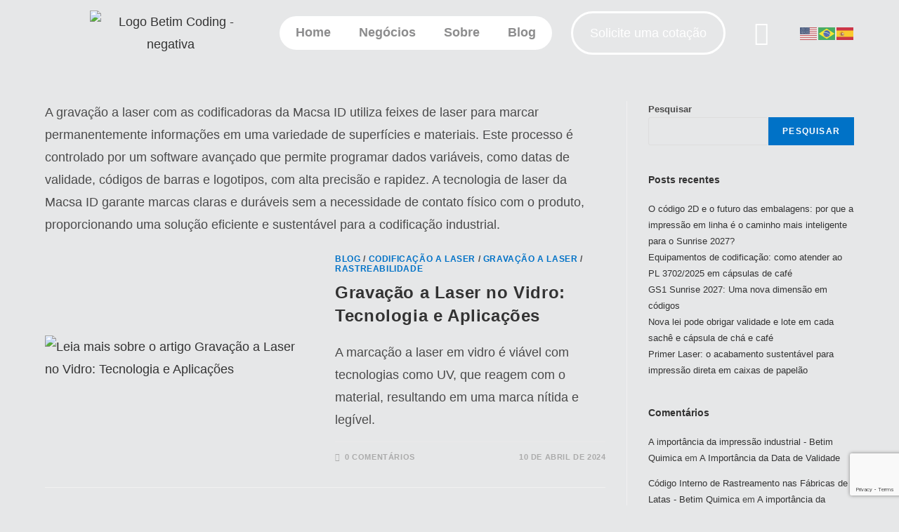

--- FILE ---
content_type: text/html; charset=UTF-8
request_url: https://betimquimica.com.br/category/codificacao-a-laser/gravacao-a-laser/
body_size: 29357
content:
<!DOCTYPE html>
<html class="html" dir="ltr" lang="pt-BR" prefix="og: https://ogp.me/ns#">
<head>
	<meta charset="UTF-8">
	<link rel="profile" href="https://gmpg.org/xfn/11">

	<title>Gravação a laser - Betim Quimica</title>

		<script>
			(function () {
					window._egoiaq = window._egoiaq || [];
					window._egoiaq.push(['setListId', 1]);
					
					var _mtm = window._mtm = window._mtm || [];
					_mtm.push({'mtm.startTime': (new Date().getTime()), 'event': 'mtm.Start'});
					var d=document, g=d.createElement('script'), s=d.getElementsByTagName('script')[0];
					g.type='text/javascript'; g.async=true; g.src='https://egoi.site/1728495_betimquimica.com.br.js';
					s.parentNode.insertBefore(g,s);
				}
			)();
		</script>

		
		<!-- All in One SEO 4.8.3.2 - aioseo.com -->
	<meta name="description" content="A gravação a laser com as codificadoras da Macsa ID utiliza feixes de laser para marcar permanentemente informações em uma variedade de superfícies e materiais. Este processo é controlado por um software avançado que permite programar dados variáveis, como datas de validade, códigos de barras e logotipos, com alta precisão e rapidez. A tecnologia de laser da Macsa ID garante marcas claras e duráveis sem a necessidade de contato físico com o produto, proporcionando uma solução eficiente e sustentável para a codificação industrial." />
	<meta name="robots" content="max-image-preview:large" />
	<link rel="canonical" href="https://betimquimica.com.br/category/gravacao-a-laser/" />
	<meta name="generator" content="All in One SEO (AIOSEO) 4.8.3.2" />
		<script type="application/ld+json" class="aioseo-schema">
			{"@context":"https:\/\/schema.org","@graph":[{"@type":"BreadcrumbList","@id":"https:\/\/betimquimica.com.br\/category\/codificacao-a-laser\/gravacao-a-laser\/#breadcrumblist","itemListElement":[{"@type":"ListItem","@id":"https:\/\/betimquimica.com.br#listItem","position":1,"name":"In\u00edcio","item":"https:\/\/betimquimica.com.br","nextItem":{"@type":"ListItem","@id":"https:\/\/betimquimica.com.br\/category\/gravacao-a-laser\/#listItem","name":"Grava\u00e7\u00e3o a laser"}},{"@type":"ListItem","@id":"https:\/\/betimquimica.com.br\/category\/gravacao-a-laser\/#listItem","position":2,"name":"Grava\u00e7\u00e3o a laser","previousItem":{"@type":"ListItem","@id":"https:\/\/betimquimica.com.br#listItem","name":"In\u00edcio"}}]},{"@type":"CollectionPage","@id":"https:\/\/betimquimica.com.br\/category\/codificacao-a-laser\/gravacao-a-laser\/#collectionpage","url":"https:\/\/betimquimica.com.br\/category\/codificacao-a-laser\/gravacao-a-laser\/","name":"Grava\u00e7\u00e3o a laser - Betim Quimica","description":"A grava\u00e7\u00e3o a laser com as codificadoras da Macsa ID utiliza feixes de laser para marcar permanentemente informa\u00e7\u00f5es em uma variedade de superf\u00edcies e materiais. Este processo \u00e9 controlado por um software avan\u00e7ado que permite programar dados vari\u00e1veis, como datas de validade, c\u00f3digos de barras e logotipos, com alta precis\u00e3o e rapidez. A tecnologia de laser da Macsa ID garante marcas claras e dur\u00e1veis sem a necessidade de contato f\u00edsico com o produto, proporcionando uma solu\u00e7\u00e3o eficiente e sustent\u00e1vel para a codifica\u00e7\u00e3o industrial.","inLanguage":"pt-BR","isPartOf":{"@id":"https:\/\/betimquimica.com.br\/#website"},"breadcrumb":{"@id":"https:\/\/betimquimica.com.br\/category\/codificacao-a-laser\/gravacao-a-laser\/#breadcrumblist"}},{"@type":"Organization","@id":"https:\/\/betimquimica.com.br\/#organization","name":"Betim Quimica","description":"Com a Betim Qu\u00edmica sua ind\u00fastria nunca para!","url":"https:\/\/betimquimica.com.br\/","logo":{"@type":"ImageObject","url":"https:\/\/betimquimica.com.br\/wp-content\/uploads\/2023\/08\/logo_betim.png","@id":"https:\/\/betimquimica.com.br\/category\/codificacao-a-laser\/gravacao-a-laser\/#organizationLogo","width":369,"height":354},"image":{"@id":"https:\/\/betimquimica.com.br\/category\/codificacao-a-laser\/gravacao-a-laser\/#organizationLogo"}},{"@type":"WebSite","@id":"https:\/\/betimquimica.com.br\/#website","url":"https:\/\/betimquimica.com.br\/","name":"Betim Quimica","description":"Com a Betim Qu\u00edmica sua ind\u00fastria nunca para!","inLanguage":"pt-BR","publisher":{"@id":"https:\/\/betimquimica.com.br\/#organization"}}]}
		</script>
		<!-- All in One SEO -->

<meta name="viewport" content="width=device-width, initial-scale=1"><link rel='dns-prefetch' href='//www.googletagmanager.com' />
<link rel="alternate" type="application/rss+xml" title="Feed para Betim Quimica &raquo;" href="https://betimquimica.com.br/feed/" />
<link rel="alternate" type="application/rss+xml" title="Feed de comentários para Betim Quimica &raquo;" href="https://betimquimica.com.br/comments/feed/" />
<link rel="alternate" type="application/rss+xml" title="Feed de categoria para Betim Quimica &raquo; Gravação a laser" href="https://betimquimica.com.br/category/gravacao-a-laser/feed/" />
		<!-- This site uses the Google Analytics by MonsterInsights plugin v9.11.1 - Using Analytics tracking - https://www.monsterinsights.com/ -->
		<!-- Note: MonsterInsights is not currently configured on this site. The site owner needs to authenticate with Google Analytics in the MonsterInsights settings panel. -->
					<!-- No tracking code set -->
				<!-- / Google Analytics by MonsterInsights -->
		<script>
window._wpemojiSettings = {"baseUrl":"https:\/\/s.w.org\/images\/core\/emoji\/15.0.3\/72x72\/","ext":".png","svgUrl":"https:\/\/s.w.org\/images\/core\/emoji\/15.0.3\/svg\/","svgExt":".svg","source":{"concatemoji":"https:\/\/betimquimica.com.br\/wp-includes\/js\/wp-emoji-release.min.js?ver=6.6.1"}};
/*! This file is auto-generated */
!function(i,n){var o,s,e;function c(e){try{var t={supportTests:e,timestamp:(new Date).valueOf()};sessionStorage.setItem(o,JSON.stringify(t))}catch(e){}}function p(e,t,n){e.clearRect(0,0,e.canvas.width,e.canvas.height),e.fillText(t,0,0);var t=new Uint32Array(e.getImageData(0,0,e.canvas.width,e.canvas.height).data),r=(e.clearRect(0,0,e.canvas.width,e.canvas.height),e.fillText(n,0,0),new Uint32Array(e.getImageData(0,0,e.canvas.width,e.canvas.height).data));return t.every(function(e,t){return e===r[t]})}function u(e,t,n){switch(t){case"flag":return n(e,"\ud83c\udff3\ufe0f\u200d\u26a7\ufe0f","\ud83c\udff3\ufe0f\u200b\u26a7\ufe0f")?!1:!n(e,"\ud83c\uddfa\ud83c\uddf3","\ud83c\uddfa\u200b\ud83c\uddf3")&&!n(e,"\ud83c\udff4\udb40\udc67\udb40\udc62\udb40\udc65\udb40\udc6e\udb40\udc67\udb40\udc7f","\ud83c\udff4\u200b\udb40\udc67\u200b\udb40\udc62\u200b\udb40\udc65\u200b\udb40\udc6e\u200b\udb40\udc67\u200b\udb40\udc7f");case"emoji":return!n(e,"\ud83d\udc26\u200d\u2b1b","\ud83d\udc26\u200b\u2b1b")}return!1}function f(e,t,n){var r="undefined"!=typeof WorkerGlobalScope&&self instanceof WorkerGlobalScope?new OffscreenCanvas(300,150):i.createElement("canvas"),a=r.getContext("2d",{willReadFrequently:!0}),o=(a.textBaseline="top",a.font="600 32px Arial",{});return e.forEach(function(e){o[e]=t(a,e,n)}),o}function t(e){var t=i.createElement("script");t.src=e,t.defer=!0,i.head.appendChild(t)}"undefined"!=typeof Promise&&(o="wpEmojiSettingsSupports",s=["flag","emoji"],n.supports={everything:!0,everythingExceptFlag:!0},e=new Promise(function(e){i.addEventListener("DOMContentLoaded",e,{once:!0})}),new Promise(function(t){var n=function(){try{var e=JSON.parse(sessionStorage.getItem(o));if("object"==typeof e&&"number"==typeof e.timestamp&&(new Date).valueOf()<e.timestamp+604800&&"object"==typeof e.supportTests)return e.supportTests}catch(e){}return null}();if(!n){if("undefined"!=typeof Worker&&"undefined"!=typeof OffscreenCanvas&&"undefined"!=typeof URL&&URL.createObjectURL&&"undefined"!=typeof Blob)try{var e="postMessage("+f.toString()+"("+[JSON.stringify(s),u.toString(),p.toString()].join(",")+"));",r=new Blob([e],{type:"text/javascript"}),a=new Worker(URL.createObjectURL(r),{name:"wpTestEmojiSupports"});return void(a.onmessage=function(e){c(n=e.data),a.terminate(),t(n)})}catch(e){}c(n=f(s,u,p))}t(n)}).then(function(e){for(var t in e)n.supports[t]=e[t],n.supports.everything=n.supports.everything&&n.supports[t],"flag"!==t&&(n.supports.everythingExceptFlag=n.supports.everythingExceptFlag&&n.supports[t]);n.supports.everythingExceptFlag=n.supports.everythingExceptFlag&&!n.supports.flag,n.DOMReady=!1,n.readyCallback=function(){n.DOMReady=!0}}).then(function(){return e}).then(function(){var e;n.supports.everything||(n.readyCallback(),(e=n.source||{}).concatemoji?t(e.concatemoji):e.wpemoji&&e.twemoji&&(t(e.twemoji),t(e.wpemoji)))}))}((window,document),window._wpemojiSettings);
</script>
<link rel='stylesheet' id='adopt-stylesheet-css' href='https://betimquimica.com.br/wp-content/plugins/adopt/includes/style.css?ver=6.6.1' type='text/css' media='all' />
<style id='wp-emoji-styles-inline-css' type='text/css'>

	img.wp-smiley, img.emoji {
		display: inline !important;
		border: none !important;
		box-shadow: none !important;
		height: 1em !important;
		width: 1em !important;
		margin: 0 0.07em !important;
		vertical-align: -0.1em !important;
		background: none !important;
		padding: 0 !important;
	}
</style>
<link rel='stylesheet' id='wp-block-library-css' href='https://betimquimica.com.br/wp-includes/css/dist/block-library/style.min.css?ver=6.6.1' type='text/css' media='all' />
<style id='wp-block-library-theme-inline-css' type='text/css'>
.wp-block-audio :where(figcaption){color:#555;font-size:13px;text-align:center}.is-dark-theme .wp-block-audio :where(figcaption){color:#ffffffa6}.wp-block-audio{margin:0 0 1em}.wp-block-code{border:1px solid #ccc;border-radius:4px;font-family:Menlo,Consolas,monaco,monospace;padding:.8em 1em}.wp-block-embed :where(figcaption){color:#555;font-size:13px;text-align:center}.is-dark-theme .wp-block-embed :where(figcaption){color:#ffffffa6}.wp-block-embed{margin:0 0 1em}.blocks-gallery-caption{color:#555;font-size:13px;text-align:center}.is-dark-theme .blocks-gallery-caption{color:#ffffffa6}:root :where(.wp-block-image figcaption){color:#555;font-size:13px;text-align:center}.is-dark-theme :root :where(.wp-block-image figcaption){color:#ffffffa6}.wp-block-image{margin:0 0 1em}.wp-block-pullquote{border-bottom:4px solid;border-top:4px solid;color:currentColor;margin-bottom:1.75em}.wp-block-pullquote cite,.wp-block-pullquote footer,.wp-block-pullquote__citation{color:currentColor;font-size:.8125em;font-style:normal;text-transform:uppercase}.wp-block-quote{border-left:.25em solid;margin:0 0 1.75em;padding-left:1em}.wp-block-quote cite,.wp-block-quote footer{color:currentColor;font-size:.8125em;font-style:normal;position:relative}.wp-block-quote.has-text-align-right{border-left:none;border-right:.25em solid;padding-left:0;padding-right:1em}.wp-block-quote.has-text-align-center{border:none;padding-left:0}.wp-block-quote.is-large,.wp-block-quote.is-style-large,.wp-block-quote.is-style-plain{border:none}.wp-block-search .wp-block-search__label{font-weight:700}.wp-block-search__button{border:1px solid #ccc;padding:.375em .625em}:where(.wp-block-group.has-background){padding:1.25em 2.375em}.wp-block-separator.has-css-opacity{opacity:.4}.wp-block-separator{border:none;border-bottom:2px solid;margin-left:auto;margin-right:auto}.wp-block-separator.has-alpha-channel-opacity{opacity:1}.wp-block-separator:not(.is-style-wide):not(.is-style-dots){width:100px}.wp-block-separator.has-background:not(.is-style-dots){border-bottom:none;height:1px}.wp-block-separator.has-background:not(.is-style-wide):not(.is-style-dots){height:2px}.wp-block-table{margin:0 0 1em}.wp-block-table td,.wp-block-table th{word-break:normal}.wp-block-table :where(figcaption){color:#555;font-size:13px;text-align:center}.is-dark-theme .wp-block-table :where(figcaption){color:#ffffffa6}.wp-block-video :where(figcaption){color:#555;font-size:13px;text-align:center}.is-dark-theme .wp-block-video :where(figcaption){color:#ffffffa6}.wp-block-video{margin:0 0 1em}:root :where(.wp-block-template-part.has-background){margin-bottom:0;margin-top:0;padding:1.25em 2.375em}
</style>
<style id='classic-theme-styles-inline-css' type='text/css'>
/*! This file is auto-generated */
.wp-block-button__link{color:#fff;background-color:#32373c;border-radius:9999px;box-shadow:none;text-decoration:none;padding:calc(.667em + 2px) calc(1.333em + 2px);font-size:1.125em}.wp-block-file__button{background:#32373c;color:#fff;text-decoration:none}
</style>
<style id='global-styles-inline-css' type='text/css'>
:root{--wp--preset--aspect-ratio--square: 1;--wp--preset--aspect-ratio--4-3: 4/3;--wp--preset--aspect-ratio--3-4: 3/4;--wp--preset--aspect-ratio--3-2: 3/2;--wp--preset--aspect-ratio--2-3: 2/3;--wp--preset--aspect-ratio--16-9: 16/9;--wp--preset--aspect-ratio--9-16: 9/16;--wp--preset--color--black: #000000;--wp--preset--color--cyan-bluish-gray: #abb8c3;--wp--preset--color--white: #ffffff;--wp--preset--color--pale-pink: #f78da7;--wp--preset--color--vivid-red: #cf2e2e;--wp--preset--color--luminous-vivid-orange: #ff6900;--wp--preset--color--luminous-vivid-amber: #fcb900;--wp--preset--color--light-green-cyan: #7bdcb5;--wp--preset--color--vivid-green-cyan: #00d084;--wp--preset--color--pale-cyan-blue: #8ed1fc;--wp--preset--color--vivid-cyan-blue: #0693e3;--wp--preset--color--vivid-purple: #9b51e0;--wp--preset--gradient--vivid-cyan-blue-to-vivid-purple: linear-gradient(135deg,rgba(6,147,227,1) 0%,rgb(155,81,224) 100%);--wp--preset--gradient--light-green-cyan-to-vivid-green-cyan: linear-gradient(135deg,rgb(122,220,180) 0%,rgb(0,208,130) 100%);--wp--preset--gradient--luminous-vivid-amber-to-luminous-vivid-orange: linear-gradient(135deg,rgba(252,185,0,1) 0%,rgba(255,105,0,1) 100%);--wp--preset--gradient--luminous-vivid-orange-to-vivid-red: linear-gradient(135deg,rgba(255,105,0,1) 0%,rgb(207,46,46) 100%);--wp--preset--gradient--very-light-gray-to-cyan-bluish-gray: linear-gradient(135deg,rgb(238,238,238) 0%,rgb(169,184,195) 100%);--wp--preset--gradient--cool-to-warm-spectrum: linear-gradient(135deg,rgb(74,234,220) 0%,rgb(151,120,209) 20%,rgb(207,42,186) 40%,rgb(238,44,130) 60%,rgb(251,105,98) 80%,rgb(254,248,76) 100%);--wp--preset--gradient--blush-light-purple: linear-gradient(135deg,rgb(255,206,236) 0%,rgb(152,150,240) 100%);--wp--preset--gradient--blush-bordeaux: linear-gradient(135deg,rgb(254,205,165) 0%,rgb(254,45,45) 50%,rgb(107,0,62) 100%);--wp--preset--gradient--luminous-dusk: linear-gradient(135deg,rgb(255,203,112) 0%,rgb(199,81,192) 50%,rgb(65,88,208) 100%);--wp--preset--gradient--pale-ocean: linear-gradient(135deg,rgb(255,245,203) 0%,rgb(182,227,212) 50%,rgb(51,167,181) 100%);--wp--preset--gradient--electric-grass: linear-gradient(135deg,rgb(202,248,128) 0%,rgb(113,206,126) 100%);--wp--preset--gradient--midnight: linear-gradient(135deg,rgb(2,3,129) 0%,rgb(40,116,252) 100%);--wp--preset--font-size--small: 13px;--wp--preset--font-size--medium: 20px;--wp--preset--font-size--large: 36px;--wp--preset--font-size--x-large: 42px;--wp--preset--spacing--20: 0.44rem;--wp--preset--spacing--30: 0.67rem;--wp--preset--spacing--40: 1rem;--wp--preset--spacing--50: 1.5rem;--wp--preset--spacing--60: 2.25rem;--wp--preset--spacing--70: 3.38rem;--wp--preset--spacing--80: 5.06rem;--wp--preset--shadow--natural: 6px 6px 9px rgba(0, 0, 0, 0.2);--wp--preset--shadow--deep: 12px 12px 50px rgba(0, 0, 0, 0.4);--wp--preset--shadow--sharp: 6px 6px 0px rgba(0, 0, 0, 0.2);--wp--preset--shadow--outlined: 6px 6px 0px -3px rgba(255, 255, 255, 1), 6px 6px rgba(0, 0, 0, 1);--wp--preset--shadow--crisp: 6px 6px 0px rgba(0, 0, 0, 1);}:where(.is-layout-flex){gap: 0.5em;}:where(.is-layout-grid){gap: 0.5em;}body .is-layout-flex{display: flex;}.is-layout-flex{flex-wrap: wrap;align-items: center;}.is-layout-flex > :is(*, div){margin: 0;}body .is-layout-grid{display: grid;}.is-layout-grid > :is(*, div){margin: 0;}:where(.wp-block-columns.is-layout-flex){gap: 2em;}:where(.wp-block-columns.is-layout-grid){gap: 2em;}:where(.wp-block-post-template.is-layout-flex){gap: 1.25em;}:where(.wp-block-post-template.is-layout-grid){gap: 1.25em;}.has-black-color{color: var(--wp--preset--color--black) !important;}.has-cyan-bluish-gray-color{color: var(--wp--preset--color--cyan-bluish-gray) !important;}.has-white-color{color: var(--wp--preset--color--white) !important;}.has-pale-pink-color{color: var(--wp--preset--color--pale-pink) !important;}.has-vivid-red-color{color: var(--wp--preset--color--vivid-red) !important;}.has-luminous-vivid-orange-color{color: var(--wp--preset--color--luminous-vivid-orange) !important;}.has-luminous-vivid-amber-color{color: var(--wp--preset--color--luminous-vivid-amber) !important;}.has-light-green-cyan-color{color: var(--wp--preset--color--light-green-cyan) !important;}.has-vivid-green-cyan-color{color: var(--wp--preset--color--vivid-green-cyan) !important;}.has-pale-cyan-blue-color{color: var(--wp--preset--color--pale-cyan-blue) !important;}.has-vivid-cyan-blue-color{color: var(--wp--preset--color--vivid-cyan-blue) !important;}.has-vivid-purple-color{color: var(--wp--preset--color--vivid-purple) !important;}.has-black-background-color{background-color: var(--wp--preset--color--black) !important;}.has-cyan-bluish-gray-background-color{background-color: var(--wp--preset--color--cyan-bluish-gray) !important;}.has-white-background-color{background-color: var(--wp--preset--color--white) !important;}.has-pale-pink-background-color{background-color: var(--wp--preset--color--pale-pink) !important;}.has-vivid-red-background-color{background-color: var(--wp--preset--color--vivid-red) !important;}.has-luminous-vivid-orange-background-color{background-color: var(--wp--preset--color--luminous-vivid-orange) !important;}.has-luminous-vivid-amber-background-color{background-color: var(--wp--preset--color--luminous-vivid-amber) !important;}.has-light-green-cyan-background-color{background-color: var(--wp--preset--color--light-green-cyan) !important;}.has-vivid-green-cyan-background-color{background-color: var(--wp--preset--color--vivid-green-cyan) !important;}.has-pale-cyan-blue-background-color{background-color: var(--wp--preset--color--pale-cyan-blue) !important;}.has-vivid-cyan-blue-background-color{background-color: var(--wp--preset--color--vivid-cyan-blue) !important;}.has-vivid-purple-background-color{background-color: var(--wp--preset--color--vivid-purple) !important;}.has-black-border-color{border-color: var(--wp--preset--color--black) !important;}.has-cyan-bluish-gray-border-color{border-color: var(--wp--preset--color--cyan-bluish-gray) !important;}.has-white-border-color{border-color: var(--wp--preset--color--white) !important;}.has-pale-pink-border-color{border-color: var(--wp--preset--color--pale-pink) !important;}.has-vivid-red-border-color{border-color: var(--wp--preset--color--vivid-red) !important;}.has-luminous-vivid-orange-border-color{border-color: var(--wp--preset--color--luminous-vivid-orange) !important;}.has-luminous-vivid-amber-border-color{border-color: var(--wp--preset--color--luminous-vivid-amber) !important;}.has-light-green-cyan-border-color{border-color: var(--wp--preset--color--light-green-cyan) !important;}.has-vivid-green-cyan-border-color{border-color: var(--wp--preset--color--vivid-green-cyan) !important;}.has-pale-cyan-blue-border-color{border-color: var(--wp--preset--color--pale-cyan-blue) !important;}.has-vivid-cyan-blue-border-color{border-color: var(--wp--preset--color--vivid-cyan-blue) !important;}.has-vivid-purple-border-color{border-color: var(--wp--preset--color--vivid-purple) !important;}.has-vivid-cyan-blue-to-vivid-purple-gradient-background{background: var(--wp--preset--gradient--vivid-cyan-blue-to-vivid-purple) !important;}.has-light-green-cyan-to-vivid-green-cyan-gradient-background{background: var(--wp--preset--gradient--light-green-cyan-to-vivid-green-cyan) !important;}.has-luminous-vivid-amber-to-luminous-vivid-orange-gradient-background{background: var(--wp--preset--gradient--luminous-vivid-amber-to-luminous-vivid-orange) !important;}.has-luminous-vivid-orange-to-vivid-red-gradient-background{background: var(--wp--preset--gradient--luminous-vivid-orange-to-vivid-red) !important;}.has-very-light-gray-to-cyan-bluish-gray-gradient-background{background: var(--wp--preset--gradient--very-light-gray-to-cyan-bluish-gray) !important;}.has-cool-to-warm-spectrum-gradient-background{background: var(--wp--preset--gradient--cool-to-warm-spectrum) !important;}.has-blush-light-purple-gradient-background{background: var(--wp--preset--gradient--blush-light-purple) !important;}.has-blush-bordeaux-gradient-background{background: var(--wp--preset--gradient--blush-bordeaux) !important;}.has-luminous-dusk-gradient-background{background: var(--wp--preset--gradient--luminous-dusk) !important;}.has-pale-ocean-gradient-background{background: var(--wp--preset--gradient--pale-ocean) !important;}.has-electric-grass-gradient-background{background: var(--wp--preset--gradient--electric-grass) !important;}.has-midnight-gradient-background{background: var(--wp--preset--gradient--midnight) !important;}.has-small-font-size{font-size: var(--wp--preset--font-size--small) !important;}.has-medium-font-size{font-size: var(--wp--preset--font-size--medium) !important;}.has-large-font-size{font-size: var(--wp--preset--font-size--large) !important;}.has-x-large-font-size{font-size: var(--wp--preset--font-size--x-large) !important;}
:where(.wp-block-post-template.is-layout-flex){gap: 1.25em;}:where(.wp-block-post-template.is-layout-grid){gap: 1.25em;}
:where(.wp-block-columns.is-layout-flex){gap: 2em;}:where(.wp-block-columns.is-layout-grid){gap: 2em;}
:root :where(.wp-block-pullquote){font-size: 1.5em;line-height: 1.6;}
</style>
<link rel='stylesheet' id='contact-form-7-css' href='https://betimquimica.com.br/wp-content/plugins/contact-form-7/includes/css/styles.css?ver=6.0.6' type='text/css' media='all' />
<link rel='stylesheet' id='dashicons-css' href='https://betimquimica.com.br/wp-includes/css/dashicons.min.css?ver=6.6.1' type='text/css' media='all' />
<link rel='stylesheet' id='egoi-for-wp-css' href='https://betimquimica.com.br/wp-content/plugins/smart-marketing-for-wp/public/css/egoi-for-wp-public.css?ver=5.1.03' type='text/css' media='' />
<link rel='stylesheet' id='font-awesome-css' href='https://betimquimica.com.br/wp-content/themes/oceanwp/assets/fonts/fontawesome/css/all.min.css?ver=5.15.1' type='text/css' media='all' />
<link rel='stylesheet' id='simple-line-icons-css' href='https://betimquimica.com.br/wp-content/themes/oceanwp/assets/css/third/simple-line-icons.min.css?ver=2.4.0' type='text/css' media='all' />
<link rel='stylesheet' id='oceanwp-style-css' href='https://betimquimica.com.br/wp-content/themes/oceanwp/assets/css/style.min.css?ver=3.4.7' type='text/css' media='all' />
<style id='oceanwp-style-inline-css' type='text/css'>
body div.wpforms-container-full .wpforms-form input[type=submit]:hover,
			body div.wpforms-container-full .wpforms-form input[type=submit]:active,
			body div.wpforms-container-full .wpforms-form button[type=submit]:hover,
			body div.wpforms-container-full .wpforms-form button[type=submit]:active,
			body div.wpforms-container-full .wpforms-form .wpforms-page-button:hover,
			body div.wpforms-container-full .wpforms-form .wpforms-page-button:active,
			body .wp-core-ui div.wpforms-container-full .wpforms-form input[type=submit]:hover,
			body .wp-core-ui div.wpforms-container-full .wpforms-form input[type=submit]:active,
			body .wp-core-ui div.wpforms-container-full .wpforms-form button[type=submit]:hover,
			body .wp-core-ui div.wpforms-container-full .wpforms-form button[type=submit]:active,
			body .wp-core-ui div.wpforms-container-full .wpforms-form .wpforms-page-button:hover,
			body .wp-core-ui div.wpforms-container-full .wpforms-form .wpforms-page-button:active {
					background: linear-gradient(0deg, rgba(0, 0, 0, 0.2), rgba(0, 0, 0, 0.2)), var(--wpforms-button-background-color-alt, var(--wpforms-button-background-color)) !important;
			}
</style>
<link rel='stylesheet' id='elementor-frontend-css' href='https://betimquimica.com.br/wp-content/plugins/elementor/assets/css/frontend.min.css?ver=3.33.3' type='text/css' media='all' />
<link rel='stylesheet' id='widget-image-css' href='https://betimquimica.com.br/wp-content/plugins/elementor/assets/css/widget-image.min.css?ver=3.33.3' type='text/css' media='all' />
<link rel='stylesheet' id='widget-nav-menu-css' href='https://betimquimica.com.br/wp-content/plugins/elementor-pro/assets/css/widget-nav-menu.min.css?ver=3.29.2' type='text/css' media='all' />
<link rel='stylesheet' id='widget-social-icons-css' href='https://betimquimica.com.br/wp-content/plugins/elementor/assets/css/widget-social-icons.min.css?ver=3.33.3' type='text/css' media='all' />
<link rel='stylesheet' id='e-apple-webkit-css' href='https://betimquimica.com.br/wp-content/plugins/elementor/assets/css/conditionals/apple-webkit.min.css?ver=3.33.3' type='text/css' media='all' />
<link rel='stylesheet' id='widget-heading-css' href='https://betimquimica.com.br/wp-content/plugins/elementor/assets/css/widget-heading.min.css?ver=3.33.3' type='text/css' media='all' />
<link rel='stylesheet' id='e-popup-css' href='https://betimquimica.com.br/wp-content/plugins/elementor-pro/assets/css/conditionals/popup.min.css?ver=3.29.2' type='text/css' media='all' />
<link rel='stylesheet' id='elementor-icons-css' href='https://betimquimica.com.br/wp-content/plugins/elementor/assets/lib/eicons/css/elementor-icons.min.css?ver=5.44.0' type='text/css' media='all' />
<link rel='stylesheet' id='elementor-post-21-css' href='https://betimquimica.com.br/wp-content/uploads/elementor/css/post-21.css?ver=1767756610' type='text/css' media='all' />
<link rel='stylesheet' id='elementor-post-4765-css' href='https://betimquimica.com.br/wp-content/uploads/elementor/css/post-4765.css?ver=1767756611' type='text/css' media='all' />
<link rel='stylesheet' id='elementor-post-3958-css' href='https://betimquimica.com.br/wp-content/uploads/elementor/css/post-3958.css?ver=1767756611' type='text/css' media='all' />
<link rel='stylesheet' id='eael-general-css' href='https://betimquimica.com.br/wp-content/plugins/essential-addons-for-elementor-lite/assets/front-end/css/view/general.min.css?ver=6.5.3' type='text/css' media='all' />
<link rel='stylesheet' id='elementor-gf-local-manrope-css' href='http://betimquimica.com.br/wp-content/uploads/elementor/google-fonts/css/manrope.css?ver=1747247696' type='text/css' media='all' />
<link rel='stylesheet' id='elementor-icons-shared-0-css' href='https://betimquimica.com.br/wp-content/plugins/elementor/assets/lib/font-awesome/css/fontawesome.min.css?ver=5.15.3' type='text/css' media='all' />
<link rel='stylesheet' id='elementor-icons-fa-solid-css' href='https://betimquimica.com.br/wp-content/plugins/elementor/assets/lib/font-awesome/css/solid.min.css?ver=5.15.3' type='text/css' media='all' />
<link rel='stylesheet' id='elementor-icons-fa-brands-css' href='https://betimquimica.com.br/wp-content/plugins/elementor/assets/lib/font-awesome/css/brands.min.css?ver=5.15.3' type='text/css' media='all' />
<script id="canvas-loader-js-extra">
var egoi_config_ajax_object_core = {"ajax_url":"https:\/\/betimquimica.com.br\/wp-admin\/admin-ajax.php","ajax_nonce":"9c3f029de9"};
</script>
<script src="https://betimquimica.com.br/wp-content/plugins/smart-marketing-for-wp/admin/js/egoi-for-wp-canvas.js?ver=5.1.03" id="canvas-loader-js"></script>
<script src="https://betimquimica.com.br/wp-includes/js/jquery/jquery.min.js?ver=3.7.1" id="jquery-core-js"></script>
<script src="https://betimquimica.com.br/wp-includes/js/jquery/jquery-migrate.min.js?ver=3.4.1" id="jquery-migrate-js"></script>

<!-- Snippet da etiqueta do Google (gtag.js) adicionado pelo Site Kit -->

<!-- Snippet do Google Análises adicionado pelo Site Kit -->
<script src="https://www.googletagmanager.com/gtag/js?id=GT-NSLHFZB" id="google_gtagjs-js" async></script>
<script id="google_gtagjs-js-after">
window.dataLayer = window.dataLayer || [];function gtag(){dataLayer.push(arguments);}
gtag("set","linker",{"domains":["betimquimica.com.br"]});
gtag("js", new Date());
gtag("set", "developer_id.dZTNiMT", true);
gtag("config", "GT-NSLHFZB");
</script>

<!-- Fim do código da etiqueta do Google (gtag.js) adicionado pelo Site Kit -->
<link rel="https://api.w.org/" href="https://betimquimica.com.br/wp-json/" /><link rel="alternate" title="JSON" type="application/json" href="https://betimquimica.com.br/wp-json/wp/v2/categories/51" /><link rel="EditURI" type="application/rsd+xml" title="RSD" href="https://betimquimica.com.br/xmlrpc.php?rsd" />
<meta name="generator" content="WordPress 6.6.1" />
  
  <script>
    let wind = window.top;

    let adoptMetaTag = wind.document.createElement("meta");
    adoptMetaTag.name = "adopt-website-id";

    adoptMetaTag.content = 'a8932b28-968c-4934-b43f-82b573b0fe18';
    wind.document.getElementsByTagName("head")[0].appendChild(adoptMetaTag);

    let adoptTag = wind.document.createElement("script");
    adoptTag.type = "text/javascript";
    adoptTag.charset = "utf-8";
    adoptTag.async = true;
    adoptTag.src = `//tag.goadopt.io/injector.js?website_code=a8932b28-968c-4934-b43f-82b573b0fe18`;
    wind.document.getElementsByTagName("head")[0].appendChild(adoptTag);
  </script>
<meta name="generator" content="Site Kit by Google 1.155.0" />		<script type="text/javascript">
				(function(c,l,a,r,i,t,y){
					c[a]=c[a]||function(){(c[a].q=c[a].q||[]).push(arguments)};t=l.createElement(r);t.async=1;
					t.src="https://www.clarity.ms/tag/"+i+"?ref=wordpress";y=l.getElementsByTagName(r)[0];y.parentNode.insertBefore(t,y);
				})(window, document, "clarity", "script", "ro36rpqck5");
		</script>
		<meta name="generator" content="Elementor 3.33.3; features: additional_custom_breakpoints; settings: css_print_method-external, google_font-enabled, font_display-swap">
<script type="text/javascript" async src="https://d335luupugsy2.cloudfront.net/js/loader-scripts/eb0354ce-caf8-40e4-bbd5-877394fd2522-loader.js" ></script>

<!-- Google Tag Manager -->
<script>(function(w,d,s,l,i){w[l]=w[l]||[];w[l].push({'gtm.start':
new Date().getTime(),event:'gtm.js'});var f=d.getElementsByTagName(s)[0],
j=d.createElement(s),dl=l!='dataLayer'?'&l='+l:'';j.async=true;j.src=
'https://www.googletagmanager.com/gtm.js?id='+i+dl;f.parentNode.insertBefore(j,f);
})(window,document,'script','dataLayer','GTM-52XCWJSW');</script>
<!-- End Google Tag Manager -->
			<style>
				.e-con.e-parent:nth-of-type(n+4):not(.e-lazyloaded):not(.e-no-lazyload),
				.e-con.e-parent:nth-of-type(n+4):not(.e-lazyloaded):not(.e-no-lazyload) * {
					background-image: none !important;
				}
				@media screen and (max-height: 1024px) {
					.e-con.e-parent:nth-of-type(n+3):not(.e-lazyloaded):not(.e-no-lazyload),
					.e-con.e-parent:nth-of-type(n+3):not(.e-lazyloaded):not(.e-no-lazyload) * {
						background-image: none !important;
					}
				}
				@media screen and (max-height: 640px) {
					.e-con.e-parent:nth-of-type(n+2):not(.e-lazyloaded):not(.e-no-lazyload),
					.e-con.e-parent:nth-of-type(n+2):not(.e-lazyloaded):not(.e-no-lazyload) * {
						background-image: none !important;
					}
				}
			</style>
			<link rel="icon" href="https://betimquimica.com.br/wp-content/uploads/2023/08/cropped-favicon-32x32.png" sizes="32x32" />
<link rel="icon" href="https://betimquimica.com.br/wp-content/uploads/2023/08/cropped-favicon-192x192.png" sizes="192x192" />
<link rel="apple-touch-icon" href="https://betimquimica.com.br/wp-content/uploads/2023/08/cropped-favicon-180x180.png" />
<meta name="msapplication-TileImage" content="https://betimquimica.com.br/wp-content/uploads/2023/08/cropped-favicon-270x270.png" />
		<style id="wp-custom-css">
			.privacy-policy-link{display:none}		</style>
		<!-- OceanWP CSS -->
<style type="text/css">
/* General CSS */a:hover,a.light:hover,.theme-heading .text::before,.theme-heading .text::after,#top-bar-content >a:hover,#top-bar-social li.oceanwp-email a:hover,#site-navigation-wrap .dropdown-menu >li >a:hover,#site-header.medium-header #medium-searchform button:hover,.oceanwp-mobile-menu-icon a:hover,.blog-entry.post .blog-entry-header .entry-title a:hover,.blog-entry.post .blog-entry-readmore a:hover,.blog-entry.thumbnail-entry .blog-entry-category a,ul.meta li a:hover,.dropcap,.single nav.post-navigation .nav-links .title,body .related-post-title a:hover,body #wp-calendar caption,body .contact-info-widget.default i,body .contact-info-widget.big-icons i,body .custom-links-widget .oceanwp-custom-links li a:hover,body .custom-links-widget .oceanwp-custom-links li a:hover:before,body .posts-thumbnails-widget li a:hover,body .social-widget li.oceanwp-email a:hover,.comment-author .comment-meta .comment-reply-link,#respond #cancel-comment-reply-link:hover,#footer-widgets .footer-box a:hover,#footer-bottom a:hover,#footer-bottom #footer-bottom-menu a:hover,.sidr a:hover,.sidr-class-dropdown-toggle:hover,.sidr-class-menu-item-has-children.active >a,.sidr-class-menu-item-has-children.active >a >.sidr-class-dropdown-toggle,input[type=checkbox]:checked:before{color:#0072c7}.single nav.post-navigation .nav-links .title .owp-icon use,.blog-entry.post .blog-entry-readmore a:hover .owp-icon use,body .contact-info-widget.default .owp-icon use,body .contact-info-widget.big-icons .owp-icon use{stroke:#0072c7}input[type="button"],input[type="reset"],input[type="submit"],button[type="submit"],.button,#site-navigation-wrap .dropdown-menu >li.btn >a >span,.thumbnail:hover i,.post-quote-content,.omw-modal .omw-close-modal,body .contact-info-widget.big-icons li:hover i,body div.wpforms-container-full .wpforms-form input[type=submit],body div.wpforms-container-full .wpforms-form button[type=submit],body div.wpforms-container-full .wpforms-form .wpforms-page-button{background-color:#0072c7}.thumbnail:hover .link-post-svg-icon{background-color:#0072c7}body .contact-info-widget.big-icons li:hover .owp-icon{background-color:#0072c7}.widget-title{border-color:#0072c7}blockquote{border-color:#0072c7}#searchform-dropdown{border-color:#0072c7}.dropdown-menu .sub-menu{border-color:#0072c7}.blog-entry.large-entry .blog-entry-readmore a:hover{border-color:#0072c7}.oceanwp-newsletter-form-wrap input[type="email"]:focus{border-color:#0072c7}.social-widget li.oceanwp-email a:hover{border-color:#0072c7}#respond #cancel-comment-reply-link:hover{border-color:#0072c7}body .contact-info-widget.big-icons li:hover i{border-color:#0072c7}#footer-widgets .oceanwp-newsletter-form-wrap input[type="email"]:focus{border-color:#0072c7}blockquote,.wp-block-quote{border-left-color:#0072c7}body .contact-info-widget.big-icons li:hover .owp-icon{border-color:#0072c7}#scroll-top{background-color:#0072c7}body .theme-button,body input[type="submit"],body button[type="submit"],body button,body .button,body div.wpforms-container-full .wpforms-form input[type=submit],body div.wpforms-container-full .wpforms-form button[type=submit],body div.wpforms-container-full .wpforms-form .wpforms-page-button{background-color:#0072c7}body .theme-button:hover,body input[type="submit"]:hover,body button[type="submit"]:hover,body button:hover,body .button:hover,body div.wpforms-container-full .wpforms-form input[type=submit]:hover,body div.wpforms-container-full .wpforms-form input[type=submit]:active,body div.wpforms-container-full .wpforms-form button[type=submit]:hover,body div.wpforms-container-full .wpforms-form button[type=submit]:active,body div.wpforms-container-full .wpforms-form .wpforms-page-button:hover,body div.wpforms-container-full .wpforms-form .wpforms-page-button:active{background-color:#0f37a8}/* Header CSS */#site-logo #site-logo-inner,.oceanwp-social-menu .social-menu-inner,#site-header.full_screen-header .menu-bar-inner,.after-header-content .after-header-content-inner{height:169px}#site-navigation-wrap .dropdown-menu >li >a,.oceanwp-mobile-menu-icon a,.mobile-menu-close,.after-header-content-inner >a{line-height:169px}#site-header,.has-transparent-header .is-sticky #site-header,.has-vh-transparent .is-sticky #site-header.vertical-header,#searchform-header-replace{background-color:rgba(15,55,168,0)}#site-header{border-color:rgba(241,241,241,0)}#site-header.full_screen-header .menu-bar .ham,#site-header.full_screen-header .menu-bar .ham:before,#site-header.full_screen-header .menu-bar .ham:after{background-color:#ffffff}#site-header.has-header-media .overlay-header-media{background-color:#0f37a8}#site-logo #site-logo-inner a img,#site-header.center-header #site-navigation-wrap .middle-site-logo a img{max-width:123px}#site-header #site-logo #site-logo-inner a img,#site-header.center-header #site-navigation-wrap .middle-site-logo a img{max-height:500px}#sidr,#mobile-dropdown{background-color:rgba(255,255,255,0)}.sidr-class-dropdown-menu ul,#mobile-dropdown ul li ul,#mobile-fullscreen ul ul.sub-menu{background-color:rgba(0,0,0,0)}body .sidr-class-mobile-searchform input,#mobile-dropdown #mobile-menu-search form input{background-color:rgba(0,0,0,0)}/* Footer Widgets CSS */#footer-widgets{background-color:#0f37a8}/* Footer Bottom CSS */#footer-bottom{background-color:#0f37a8}/* Typography CSS */body{font-size:18px}h2{font-size:24px}
</style></head>

<body class="archive category category-gravacao-a-laser category-51 wp-custom-logo wp-embed-responsive oceanwp-theme dropdown-mobile no-header-border default-breakpoint has-sidebar content-right-sidebar page-header-disabled has-breadcrumbs elementor-default elementor-kit-21" itemscope="itemscope" itemtype="https://schema.org/Blog">

	<!-- Google Tag Manager (noscript) -->
<noscript><iframe src="https://www.googletagmanager.com/ns.html?id=GTM-52XCWJSW"
height="0" width="0" style="display:none;visibility:hidden"></iframe></noscript>
<!-- End Google Tag Manager (noscript) -->
<!-- Connected Sites -->
<script>
if(window._mtmReady){ 
 console.error('Connected sites script already loaded. You might have it dupplicated.'); 
} else { 
window._mtmReady=true; 
var _mtm = window._mtm = window._mtm || [];
_mtm.push({'mtm.startTime': (new Date().getTime()), 'event': 'mtm.Start'});
var d=document, g=d.createElement('script'), s=d.getElementsByTagName('script')[0];
g.async=true; g.src='https://egoi.site/1728495_betimquimica.com.br.js?v='+new Date().getTime();
s.parentNode.insertBefore(g,s);
}
</script>
<!-- End Connected Sites -->

	
	<div id="outer-wrap" class="site clr">

		<a class="skip-link screen-reader-text" href="#main">Skip to content</a>

		
		<div id="wrap" class="clr">

			
			
<header id="site-header" class="clr" data-height="169" itemscope="itemscope" itemtype="https://schema.org/WPHeader" role="banner">

			<div data-elementor-type="header" data-elementor-id="4765" class="elementor elementor-4765 elementor-location-header" data-elementor-post-type="elementor_library">
					<section class="elementor-section elementor-top-section elementor-element elementor-element-38aad16 elementor-section-full_width secao-header elementor-hidden-mobile elementor-section-height-default elementor-section-height-default" data-id="38aad16" data-element_type="section" data-settings="{&quot;background_background&quot;:&quot;classic&quot;}">
						<div class="elementor-container elementor-column-gap-default">
					<div class="elementor-column elementor-col-20 elementor-top-column elementor-element elementor-element-c3309b2" data-id="c3309b2" data-element_type="column">
			<div class="elementor-widget-wrap elementor-element-populated">
						<div class="elementor-element elementor-element-d8e71e1 elementor-widget elementor-widget-image" data-id="d8e71e1" data-element_type="widget" data-widget_type="image.default">
				<div class="elementor-widget-container">
																<a href="https://betimquimica.com.br">
							<img src="https://betimquimica.com.br/wp-content/uploads/2025/07/Logo-Betim-Coding-negativa.png" title="Logo Betim Coding &#8211; negativa" alt="Logo Betim Coding - negativa" loading="lazy" />								</a>
															</div>
				</div>
					</div>
		</div>
				<div class="elementor-column elementor-col-20 elementor-top-column elementor-element elementor-element-468363a" data-id="468363a" data-element_type="column" data-settings="{&quot;background_background&quot;:&quot;classic&quot;}">
			<div class="elementor-widget-wrap elementor-element-populated">
						<div class="elementor-element elementor-element-542d272 elementor-nav-menu__align-center elementor-nav-menu--dropdown-none elementor-widget elementor-widget-nav-menu" data-id="542d272" data-element_type="widget" data-settings="{&quot;layout&quot;:&quot;horizontal&quot;,&quot;submenu_icon&quot;:{&quot;value&quot;:&quot;&lt;i class=\&quot;fas fa-caret-down\&quot;&gt;&lt;\/i&gt;&quot;,&quot;library&quot;:&quot;fa-solid&quot;}}" data-widget_type="nav-menu.default">
				<div class="elementor-widget-container">
								<nav aria-label="Menu" class="elementor-nav-menu--main elementor-nav-menu__container elementor-nav-menu--layout-horizontal e--pointer-underline e--animation-fade">
				<ul id="menu-1-542d272" class="elementor-nav-menu"><li class="menu-item menu-item-type-custom menu-item-object-custom menu-item-home menu-item-495"><a href="http://betimquimica.com.br/" class="elementor-item">Home</a></li>
<li class="menu-item menu-item-type-custom menu-item-object-custom menu-item-has-children menu-item-84"><a href="#" class="elementor-item elementor-item-anchor">Negócios</a>
<ul class="sub-menu elementor-nav-menu--dropdown">
	<li class="menu-item menu-item-type-post_type menu-item-object-page menu-item-287"><a href="https://betimquimica.com.br/betim-coding-referencia-codificacao-industrial-no-brasil/" class="elementor-sub-item">Betim Coding</a></li>
	<li class="menu-item menu-item-type-post_type menu-item-object-page menu-item-286"><a href="https://betimquimica.com.br/a-melhor-tinta-impressora-industrial-tecnojet/" class="elementor-sub-item">TecnoJet</a></li>
	<li class="menu-item menu-item-type-post_type menu-item-object-page menu-item-285"><a href="https://betimquimica.com.br/qualyink/" class="elementor-sub-item">Qualyink</a></li>
	<li class="menu-item menu-item-type-post_type menu-item-object-page menu-item-4745"><a href="https://betimquimica.com.br/tecnofluid/" class="elementor-sub-item">Tecnofluid</a></li>
</ul>
</li>
<li class="menu-item menu-item-type-post_type menu-item-object-page menu-item-288"><a href="https://betimquimica.com.br/nossas-marcas-e-quem-somos-betim-quimica/" class="elementor-item">Sobre</a></li>
<li class="menu-item menu-item-type-post_type menu-item-object-page current_page_parent menu-item-308"><a href="https://betimquimica.com.br/blog/" class="elementor-item">Blog</a></li>
</ul>			</nav>
						<nav class="elementor-nav-menu--dropdown elementor-nav-menu__container" aria-hidden="true">
				<ul id="menu-2-542d272" class="elementor-nav-menu"><li class="menu-item menu-item-type-custom menu-item-object-custom menu-item-home menu-item-495"><a href="http://betimquimica.com.br/" class="elementor-item" tabindex="-1">Home</a></li>
<li class="menu-item menu-item-type-custom menu-item-object-custom menu-item-has-children menu-item-84"><a href="#" class="elementor-item elementor-item-anchor" tabindex="-1">Negócios</a>
<ul class="sub-menu elementor-nav-menu--dropdown">
	<li class="menu-item menu-item-type-post_type menu-item-object-page menu-item-287"><a href="https://betimquimica.com.br/betim-coding-referencia-codificacao-industrial-no-brasil/" class="elementor-sub-item" tabindex="-1">Betim Coding</a></li>
	<li class="menu-item menu-item-type-post_type menu-item-object-page menu-item-286"><a href="https://betimquimica.com.br/a-melhor-tinta-impressora-industrial-tecnojet/" class="elementor-sub-item" tabindex="-1">TecnoJet</a></li>
	<li class="menu-item menu-item-type-post_type menu-item-object-page menu-item-285"><a href="https://betimquimica.com.br/qualyink/" class="elementor-sub-item" tabindex="-1">Qualyink</a></li>
	<li class="menu-item menu-item-type-post_type menu-item-object-page menu-item-4745"><a href="https://betimquimica.com.br/tecnofluid/" class="elementor-sub-item" tabindex="-1">Tecnofluid</a></li>
</ul>
</li>
<li class="menu-item menu-item-type-post_type menu-item-object-page menu-item-288"><a href="https://betimquimica.com.br/nossas-marcas-e-quem-somos-betim-quimica/" class="elementor-item" tabindex="-1">Sobre</a></li>
<li class="menu-item menu-item-type-post_type menu-item-object-page current_page_parent menu-item-308"><a href="https://betimquimica.com.br/blog/" class="elementor-item" tabindex="-1">Blog</a></li>
</ul>			</nav>
						</div>
				</div>
					</div>
		</div>
				<div class="elementor-column elementor-col-20 elementor-top-column elementor-element elementor-element-7eb379e" data-id="7eb379e" data-element_type="column">
			<div class="elementor-widget-wrap elementor-element-populated">
						<div class="elementor-element elementor-element-313f6aa elementor-align-center elementor-mobile-align-center elementor-widget__width-initial elementor-widget-mobile__width-initial elementor-widget elementor-widget-button" data-id="313f6aa" data-element_type="widget" data-widget_type="button.default">
				<div class="elementor-widget-container">
									<div class="elementor-button-wrapper">
					<a class="elementor-button elementor-button-link elementor-size-sm" href="#elementor-action%3Aaction%3Dpopup%3Aopen%26settings%3DeyJpZCI6IjgwNiIsInRvZ2dsZSI6ZmFsc2V9">
						<span class="elementor-button-content-wrapper">
									<span class="elementor-button-text">Solicite uma cotação</span>
					</span>
					</a>
				</div>
								</div>
				</div>
					</div>
		</div>
				<div class="elementor-column elementor-col-20 elementor-top-column elementor-element elementor-element-016e528" data-id="016e528" data-element_type="column" data-settings="{&quot;background_background&quot;:&quot;classic&quot;}">
			<div class="elementor-widget-wrap elementor-element-populated">
						<div class="elementor-element elementor-element-3a1641c elementor-widget__width-initial e-grid-align-left elementor-shape-rounded elementor-grid-0 elementor-widget elementor-widget-social-icons" data-id="3a1641c" data-element_type="widget" data-widget_type="social-icons.default">
				<div class="elementor-widget-container">
							<div class="elementor-social-icons-wrapper elementor-grid">
							<span class="elementor-grid-item">
					<a class="elementor-icon elementor-social-icon elementor-social-icon-whatsapp elementor-repeater-item-42d0188" href="https://wa.me/5531998883608" target="_blank">
						<span class="elementor-screen-only">Whatsapp</span>
						<i aria-hidden="true" class="fab fa-whatsapp"></i>					</a>
				</span>
					</div>
						</div>
				</div>
					</div>
		</div>
				<div class="elementor-column elementor-col-20 elementor-top-column elementor-element elementor-element-5f14301" data-id="5f14301" data-element_type="column">
			<div class="elementor-widget-wrap elementor-element-populated">
						<div class="elementor-element elementor-element-d054021 e-transform elementor-widget elementor-widget-shortcode" data-id="d054021" data-element_type="widget" data-settings="{&quot;_transform_translateX_effect&quot;:{&quot;unit&quot;:&quot;px&quot;,&quot;size&quot;:-13,&quot;sizes&quot;:[]},&quot;_transform_translateX_effect_tablet&quot;:{&quot;unit&quot;:&quot;%&quot;,&quot;size&quot;:&quot;&quot;,&quot;sizes&quot;:[]},&quot;_transform_translateX_effect_mobile&quot;:{&quot;unit&quot;:&quot;%&quot;,&quot;size&quot;:39,&quot;sizes&quot;:[]},&quot;_transform_translateY_effect&quot;:{&quot;unit&quot;:&quot;%&quot;,&quot;size&quot;:0,&quot;sizes&quot;:[]},&quot;_transform_translateY_effect_tablet&quot;:{&quot;unit&quot;:&quot;%&quot;,&quot;size&quot;:&quot;&quot;,&quot;sizes&quot;:[]},&quot;_transform_translateY_effect_mobile&quot;:{&quot;unit&quot;:&quot;%&quot;,&quot;size&quot;:&quot;&quot;,&quot;sizes&quot;:[]}}" data-widget_type="shortcode.default">
				<div class="elementor-widget-container">
							<div class="elementor-shortcode"><div class="gtranslate_wrapper" id="gt-wrapper-32527619"></div></div>
						</div>
				</div>
					</div>
		</div>
					</div>
		</section>
				<section class="elementor-section elementor-top-section elementor-element elementor-element-3edb64e elementor-section-full_width secao-header elementor-hidden-desktop elementor-hidden-tablet elementor-section-height-default elementor-section-height-default" data-id="3edb64e" data-element_type="section">
						<div class="elementor-container elementor-column-gap-default">
					<div class="elementor-column elementor-col-20 elementor-top-column elementor-element elementor-element-f59edf5" data-id="f59edf5" data-element_type="column">
			<div class="elementor-widget-wrap elementor-element-populated">
						<div class="elementor-element elementor-element-ebe8024 elementor-widget elementor-widget-image" data-id="ebe8024" data-element_type="widget" data-widget_type="image.default">
				<div class="elementor-widget-container">
																<a href="https://betimquimica.com.br">
							<img src="https://betimquimica.com.br/wp-content/uploads/2025/07/Logo-Betim-Coding-negativa.png" title="Logo Betim Coding &#8211; negativa" alt="Logo Betim Coding - negativa" loading="lazy" />								</a>
															</div>
				</div>
					</div>
		</div>
				<div class="elementor-column elementor-col-20 elementor-top-column elementor-element elementor-element-397a54d" data-id="397a54d" data-element_type="column">
			<div class="elementor-widget-wrap elementor-element-populated">
						<div class="elementor-element elementor-element-1288c1b e-transform elementor-widget elementor-widget-shortcode" data-id="1288c1b" data-element_type="widget" data-settings="{&quot;_transform_translateX_effect&quot;:{&quot;unit&quot;:&quot;px&quot;,&quot;size&quot;:-13,&quot;sizes&quot;:[]},&quot;_transform_translateX_effect_tablet&quot;:{&quot;unit&quot;:&quot;%&quot;,&quot;size&quot;:&quot;&quot;,&quot;sizes&quot;:[]},&quot;_transform_translateX_effect_mobile&quot;:{&quot;unit&quot;:&quot;%&quot;,&quot;size&quot;:39,&quot;sizes&quot;:[]},&quot;_transform_translateY_effect&quot;:{&quot;unit&quot;:&quot;%&quot;,&quot;size&quot;:0,&quot;sizes&quot;:[]},&quot;_transform_translateY_effect_tablet&quot;:{&quot;unit&quot;:&quot;%&quot;,&quot;size&quot;:&quot;&quot;,&quot;sizes&quot;:[]},&quot;_transform_translateY_effect_mobile&quot;:{&quot;unit&quot;:&quot;%&quot;,&quot;size&quot;:&quot;&quot;,&quot;sizes&quot;:[]}}" data-widget_type="shortcode.default">
				<div class="elementor-widget-container">
							<div class="elementor-shortcode"><div class="gtranslate_wrapper" id="gt-wrapper-42421683"></div></div>
						</div>
				</div>
					</div>
		</div>
				<div class="elementor-column elementor-col-20 elementor-top-column elementor-element elementor-element-5ed07a8" data-id="5ed07a8" data-element_type="column" data-settings="{&quot;background_background&quot;:&quot;classic&quot;}">
			<div class="elementor-widget-wrap elementor-element-populated">
						<div class="elementor-element elementor-element-37e88b0 elementor-nav-menu__align-center elementor-nav-menu--dropdown-none elementor-widget elementor-widget-nav-menu" data-id="37e88b0" data-element_type="widget" data-settings="{&quot;layout&quot;:&quot;horizontal&quot;,&quot;submenu_icon&quot;:{&quot;value&quot;:&quot;&lt;i class=\&quot;fas fa-caret-down\&quot;&gt;&lt;\/i&gt;&quot;,&quot;library&quot;:&quot;fa-solid&quot;}}" data-widget_type="nav-menu.default">
				<div class="elementor-widget-container">
								<nav aria-label="Menu" class="elementor-nav-menu--main elementor-nav-menu__container elementor-nav-menu--layout-horizontal e--pointer-underline e--animation-fade">
				<ul id="menu-1-37e88b0" class="elementor-nav-menu"><li class="menu-item menu-item-type-custom menu-item-object-custom menu-item-home menu-item-495"><a href="http://betimquimica.com.br/" class="elementor-item">Home</a></li>
<li class="menu-item menu-item-type-custom menu-item-object-custom menu-item-has-children menu-item-84"><a href="#" class="elementor-item elementor-item-anchor">Negócios</a>
<ul class="sub-menu elementor-nav-menu--dropdown">
	<li class="menu-item menu-item-type-post_type menu-item-object-page menu-item-287"><a href="https://betimquimica.com.br/betim-coding-referencia-codificacao-industrial-no-brasil/" class="elementor-sub-item">Betim Coding</a></li>
	<li class="menu-item menu-item-type-post_type menu-item-object-page menu-item-286"><a href="https://betimquimica.com.br/a-melhor-tinta-impressora-industrial-tecnojet/" class="elementor-sub-item">TecnoJet</a></li>
	<li class="menu-item menu-item-type-post_type menu-item-object-page menu-item-285"><a href="https://betimquimica.com.br/qualyink/" class="elementor-sub-item">Qualyink</a></li>
	<li class="menu-item menu-item-type-post_type menu-item-object-page menu-item-4745"><a href="https://betimquimica.com.br/tecnofluid/" class="elementor-sub-item">Tecnofluid</a></li>
</ul>
</li>
<li class="menu-item menu-item-type-post_type menu-item-object-page menu-item-288"><a href="https://betimquimica.com.br/nossas-marcas-e-quem-somos-betim-quimica/" class="elementor-item">Sobre</a></li>
<li class="menu-item menu-item-type-post_type menu-item-object-page current_page_parent menu-item-308"><a href="https://betimquimica.com.br/blog/" class="elementor-item">Blog</a></li>
</ul>			</nav>
						<nav class="elementor-nav-menu--dropdown elementor-nav-menu__container" aria-hidden="true">
				<ul id="menu-2-37e88b0" class="elementor-nav-menu"><li class="menu-item menu-item-type-custom menu-item-object-custom menu-item-home menu-item-495"><a href="http://betimquimica.com.br/" class="elementor-item" tabindex="-1">Home</a></li>
<li class="menu-item menu-item-type-custom menu-item-object-custom menu-item-has-children menu-item-84"><a href="#" class="elementor-item elementor-item-anchor" tabindex="-1">Negócios</a>
<ul class="sub-menu elementor-nav-menu--dropdown">
	<li class="menu-item menu-item-type-post_type menu-item-object-page menu-item-287"><a href="https://betimquimica.com.br/betim-coding-referencia-codificacao-industrial-no-brasil/" class="elementor-sub-item" tabindex="-1">Betim Coding</a></li>
	<li class="menu-item menu-item-type-post_type menu-item-object-page menu-item-286"><a href="https://betimquimica.com.br/a-melhor-tinta-impressora-industrial-tecnojet/" class="elementor-sub-item" tabindex="-1">TecnoJet</a></li>
	<li class="menu-item menu-item-type-post_type menu-item-object-page menu-item-285"><a href="https://betimquimica.com.br/qualyink/" class="elementor-sub-item" tabindex="-1">Qualyink</a></li>
	<li class="menu-item menu-item-type-post_type menu-item-object-page menu-item-4745"><a href="https://betimquimica.com.br/tecnofluid/" class="elementor-sub-item" tabindex="-1">Tecnofluid</a></li>
</ul>
</li>
<li class="menu-item menu-item-type-post_type menu-item-object-page menu-item-288"><a href="https://betimquimica.com.br/nossas-marcas-e-quem-somos-betim-quimica/" class="elementor-item" tabindex="-1">Sobre</a></li>
<li class="menu-item menu-item-type-post_type menu-item-object-page current_page_parent menu-item-308"><a href="https://betimquimica.com.br/blog/" class="elementor-item" tabindex="-1">Blog</a></li>
</ul>			</nav>
						</div>
				</div>
					</div>
		</div>
				<div class="elementor-column elementor-col-20 elementor-top-column elementor-element elementor-element-154410f" data-id="154410f" data-element_type="column">
			<div class="elementor-widget-wrap elementor-element-populated">
						<div class="elementor-element elementor-element-564bb02 elementor-align-center elementor-mobile-align-justify elementor-widget__width-initial elementor-widget-mobile__width-initial elementor-widget elementor-widget-button" data-id="564bb02" data-element_type="widget" data-widget_type="button.default">
				<div class="elementor-widget-container">
									<div class="elementor-button-wrapper">
					<a class="elementor-button elementor-button-link elementor-size-sm" href="#elementor-action%3Aaction%3Dpopup%3Aopen%26settings%3DeyJpZCI6IjgwNiIsInRvZ2dsZSI6ZmFsc2V9">
						<span class="elementor-button-content-wrapper">
									<span class="elementor-button-text">Solicite uma cotação</span>
					</span>
					</a>
				</div>
								</div>
				</div>
					</div>
		</div>
				<div class="elementor-column elementor-col-20 elementor-top-column elementor-element elementor-element-a63f516" data-id="a63f516" data-element_type="column" data-settings="{&quot;background_background&quot;:&quot;classic&quot;}">
			<div class="elementor-widget-wrap elementor-element-populated">
						<div class="elementor-element elementor-element-f4de0c0 elementor-widget__width-initial e-grid-align-left elementor-shape-rounded elementor-grid-0 elementor-widget elementor-widget-social-icons" data-id="f4de0c0" data-element_type="widget" data-widget_type="social-icons.default">
				<div class="elementor-widget-container">
							<div class="elementor-social-icons-wrapper elementor-grid">
							<span class="elementor-grid-item">
					<a class="elementor-icon elementor-social-icon elementor-social-icon-whatsapp elementor-repeater-item-42d0188" href="https://wa.me/5531998883608" target="_blank">
						<span class="elementor-screen-only">Whatsapp</span>
						<i aria-hidden="true" class="fab fa-whatsapp"></i>					</a>
				</span>
					</div>
						</div>
				</div>
					</div>
		</div>
					</div>
		</section>
				</div>
		
</header><!-- #site-header -->


			
			<main id="main" class="site-main clr"  role="main">

				
	
	<div id="content-wrap" class="container clr">

		
		<div id="primary" class="content-area clr">

			
			<div id="content" class="site-content clr">

				
			<div class="clr tax-desc">
				<p>A gravação a laser com as codificadoras da Macsa ID utiliza feixes de laser para marcar permanentemente informações em uma variedade de superfícies e materiais. Este processo é controlado por um software avançado que permite programar dados variáveis, como datas de validade, códigos de barras e logotipos, com alta precisão e rapidez. A tecnologia de laser da Macsa ID garante marcas claras e duráveis sem a necessidade de contato físico com o produto, proporcionando uma solução eficiente e sustentável para a codificação industrial.</p>
			</div>

			
										<div id="blog-entries" class="entries clr">

							
							
								
								
<article id="post-1682" class="blog-entry clr isotope-entry thumbnail-entry post-1682 post type-post status-publish format-standard has-post-thumbnail hentry category-blog category-codificacao-a-laser category-gravacao-a-laser category-rastreabilidade tag-data-de-validade tag-gravacao-a-laser tag-laser-para-vidros tag-macsa-id tag-rastreabilidade entry has-media">

	<div class="blog-entry-inner clr left-position center">

		
<div class="thumbnail">

	<a href="https://betimquimica.com.br/explorando-a-gravacao-a-laser-no-vidro-tecnologia-e-aplicacoes/" class="thumbnail-link">

		<img fetchpriority="high" width="729" height="410" src="https://betimquimica.com.br/wp-content/uploads/2024/04/marcacao-laser-em-vidro-macsa.webp" class="attachment-full size-full wp-post-image" alt="Leia mais sobre o artigo Gravação a Laser no Vidro: Tecnologia e Aplicações" itemprop="image" decoding="async" srcset="https://betimquimica.com.br/wp-content/uploads/2024/04/marcacao-laser-em-vidro-macsa.webp 729w, https://betimquimica.com.br/wp-content/uploads/2024/04/marcacao-laser-em-vidro-macsa-300x169.webp 300w" sizes="(max-width: 729px) 100vw, 729px" />			<span class="overlay"></span>
			
	</a>

	
</div><!-- .thumbnail -->

		<div class="blog-entry-content">

			
	<div class="blog-entry-category clr">
		<a href="https://betimquimica.com.br/category/blog/" rel="category tag">Blog</a> / <a href="https://betimquimica.com.br/category/codificacao-a-laser/" rel="category tag">Codificação a laser</a> / <a href="https://betimquimica.com.br/category/gravacao-a-laser/" rel="category tag">Gravação a laser</a> / <a href="https://betimquimica.com.br/category/rastreabilidade/" rel="category tag">Rastreabilidade</a>	</div>

	

<header class="blog-entry-header clr">
	<h2 class="blog-entry-title entry-title">
		<a href="https://betimquimica.com.br/explorando-a-gravacao-a-laser-no-vidro-tecnologia-e-aplicacoes/"  rel="bookmark">Gravação a Laser no Vidro: Tecnologia e Aplicações</a>
	</h2><!-- .blog-entry-title -->
</header><!-- .blog-entry-header -->



<div class="blog-entry-summary clr" itemprop="text">

	
		<p>
			A marcação a laser em vidro é viável com tecnologias como UV, que reagem com o material, resultando em uma marca nítida e legível.		</p>

		
</div><!-- .blog-entry-summary -->


			<div class="blog-entry-bottom clr">

				
	<div class="blog-entry-comments clr">
		<i class=" icon-bubble" aria-hidden="true" role="img"></i><a href="https://betimquimica.com.br/explorando-a-gravacao-a-laser-no-vidro-tecnologia-e-aplicacoes/#respond" class="comments-link" >0 Comentários</a>	</div>

	
	<div class="blog-entry-date clr">
		10 de abril de 2024	</div>

	
			</div><!-- .blog-entry-bottom -->

		</div><!-- .blog-entry-content -->

		
		
	</div><!-- .blog-entry-inner -->

</article><!-- #post-## -->

								
							
								
								
<article id="post-1492" class="blog-entry clr isotope-entry thumbnail-entry post-1492 post type-post status-publish format-standard has-post-thumbnail hentry category-codificacao-a-laser category-gravacao-a-laser category-rastreabilidade tag-abralatas tag-codificacao-industrial tag-codigo-de-rastreio tag-latas-de-aluminio tag-pcp tag-rastreabilidade entry has-media">

	<div class="blog-entry-inner clr left-position center">

		
<div class="thumbnail">

	<a href="https://betimquimica.com.br/o-papel-do-codigo-interno-de-rastreamento-nas-fabricas-de-latas-de-aluminio/" class="thumbnail-link">

		<img width="729" height="410" src="https://betimquimica.com.br/wp-content/uploads/2024/02/marcacao-latas-de-aluminio.webp" class="attachment-full size-full wp-post-image" alt="Leia mais sobre o artigo Código Interno de Rastreamento nas Fábricas de Latas" itemprop="image" decoding="async" srcset="https://betimquimica.com.br/wp-content/uploads/2024/02/marcacao-latas-de-aluminio.webp 729w, https://betimquimica.com.br/wp-content/uploads/2024/02/marcacao-latas-de-aluminio-300x169.webp 300w" sizes="(max-width: 729px) 100vw, 729px" />			<span class="overlay"></span>
			
	</a>

	
</div><!-- .thumbnail -->

		<div class="blog-entry-content">

			
	<div class="blog-entry-category clr">
		<a href="https://betimquimica.com.br/category/codificacao-a-laser/" rel="category tag">Codificação a laser</a> / <a href="https://betimquimica.com.br/category/gravacao-a-laser/" rel="category tag">Gravação a laser</a> / <a href="https://betimquimica.com.br/category/rastreabilidade/" rel="category tag">Rastreabilidade</a>	</div>

	

<header class="blog-entry-header clr">
	<h2 class="blog-entry-title entry-title">
		<a href="https://betimquimica.com.br/o-papel-do-codigo-interno-de-rastreamento-nas-fabricas-de-latas-de-aluminio/"  rel="bookmark">Código Interno de Rastreamento nas Fábricas de Latas</a>
	</h2><!-- .blog-entry-title -->
</header><!-- .blog-entry-header -->



<div class="blog-entry-summary clr" itemprop="text">

	
		<p>
			O código interno de rastreamento em tampas de latas de alumínio garante qualidade e segurança. Tecnologias a laser oferecem soluções eficientes para a indústria		</p>

		
</div><!-- .blog-entry-summary -->


			<div class="blog-entry-bottom clr">

				
	<div class="blog-entry-comments clr">
		<i class=" icon-bubble" aria-hidden="true" role="img"></i><a href="https://betimquimica.com.br/o-papel-do-codigo-interno-de-rastreamento-nas-fabricas-de-latas-de-aluminio/#respond" class="comments-link" >0 Comentários</a>	</div>

	
	<div class="blog-entry-date clr">
		20 de fevereiro de 2024	</div>

	
			</div><!-- .blog-entry-bottom -->

		</div><!-- .blog-entry-content -->

		
		
	</div><!-- .blog-entry-inner -->

</article><!-- #post-## -->

								
							
						</div><!-- #blog-entries -->

							
					
				
			</div><!-- #content -->

			
		</div><!-- #primary -->

		

<aside id="right-sidebar" class="sidebar-container widget-area sidebar-primary" itemscope="itemscope" itemtype="https://schema.org/WPSideBar" role="complementary" aria-label="Primary Sidebar">

	
	<div id="right-sidebar-inner" class="clr">

		<div id="block-2" class="sidebar-box widget_block widget_search clr"><form role="search" method="get" action="https://betimquimica.com.br/" class="wp-block-search__button-outside wp-block-search__text-button wp-block-search"    ><label class="wp-block-search__label" for="wp-block-search__input-1" >Pesquisar</label><div class="wp-block-search__inside-wrapper " ><input class="wp-block-search__input" id="wp-block-search__input-1" placeholder="" value="" type="search" name="s" required /><button aria-label="Pesquisar" class="wp-block-search__button wp-element-button" type="submit" >Pesquisar</button></div></form></div><div id="block-3" class="sidebar-box widget_block clr">
<div class="wp-block-group"><div class="wp-block-group__inner-container is-layout-flow wp-block-group-is-layout-flow">
<h6 class="wp-block-heading">Posts recentes</h6>


<ul class="wp-block-latest-posts__list wp-block-latest-posts"><li><a class="wp-block-latest-posts__post-title" href="https://betimquimica.com.br/o-codigo-2d-e-o-futuro-das-embalagens-por-que-a-impressao-em-linha-e-o-caminho-mais-inteligente-para-o-sunrise-2027/">O código 2D e o futuro das embalagens: por que a impressão em linha é o caminho mais inteligente para o Sunrise 2027?</a></li>
<li><a class="wp-block-latest-posts__post-title" href="https://betimquimica.com.br/equipamentos-de-codificacao-como-atender-ao-pl-3702-2025-em-capsulas-de-cafe/">Equipamentos de codificação: como atender ao PL 3702/2025 em cápsulas de café</a></li>
<li><a class="wp-block-latest-posts__post-title" href="https://betimquimica.com.br/gs1-sunrise-2027-migracao-2d-impressao-codigo-2d/">GS1 Sunrise 2027: Uma nova dimensão em códigos</a></li>
<li><a class="wp-block-latest-posts__post-title" href="https://betimquimica.com.br/nova-lei-pode-obrigar-validade-e-lote-em-cada-sache-e-capsula-de-cha-e-cafe/">Nova lei pode obrigar validade e lote em cada sachê e cápsula de chá e café</a></li>
<li><a class="wp-block-latest-posts__post-title" href="https://betimquimica.com.br/primer-laser-marcacao-direta-sustentavel-caixas-papelao/">Primer Laser: o acabamento sustentável para impressão direta em caixas de papelão</a></li>
</ul></div></div>
</div><div id="block-4" class="sidebar-box widget_block clr">
<div class="wp-block-group"><div class="wp-block-group__inner-container is-layout-flow wp-block-group-is-layout-flow">
<h6 class="wp-block-heading">Comentários</h6>


<ol class="wp-block-latest-comments"><li class="wp-block-latest-comments__comment"><article><footer class="wp-block-latest-comments__comment-meta"><a class="wp-block-latest-comments__comment-author" href="https://betimquimica.com.br/descubra-a-importancia-da-codificacao-industrial-impressao-marcacao-e-rastreabilidade/">A importância da impressão industrial - Betim Quimica</a> em <a class="wp-block-latest-comments__comment-link" href="https://betimquimica.com.br/a-importancia-da-data-de-validade/#comment-60">A Importância da Data de Validade</a></footer></article></li><li class="wp-block-latest-comments__comment"><article><footer class="wp-block-latest-comments__comment-meta"><a class="wp-block-latest-comments__comment-author" href="https://betimquimica.com.br/o-papel-do-codigo-interno-de-rastreamento-nas-fabricas-de-latas-de-aluminio/">Código Interno de Rastreamento nas Fábricas de Latas - Betim Quimica</a> em <a class="wp-block-latest-comments__comment-link" href="https://betimquimica.com.br/descubra-a-importancia-da-codificacao-industrial-impressao-marcacao-e-rastreabilidade/#comment-59">A importância da impressão industrial</a></footer></article></li><li class="wp-block-latest-comments__comment"><article><footer class="wp-block-latest-comments__comment-meta"><a class="wp-block-latest-comments__comment-author" href="https://betimquimica.com.br/a-importancia-da-data-de-validade/">A Importância da Data de Validade Betim Quimica -</a> em <a class="wp-block-latest-comments__comment-link" href="https://betimquimica.com.br/descubra-a-importancia-da-codificacao-industrial-impressao-marcacao-e-rastreabilidade/#comment-58">A importância da impressão industrial</a></footer></article></li></ol></div></div>
</div><div id="block-5" class="sidebar-box widget_block clr">
<div class="wp-block-group"><div class="wp-block-group__inner-container is-layout-flow wp-block-group-is-layout-flow">
<h6 class="wp-block-heading">Arquivos</h6>


<ul class="wp-block-archives-list wp-block-archives">	<li><a href='https://betimquimica.com.br/2025/11/'>novembro 2025</a></li>
	<li><a href='https://betimquimica.com.br/2025/10/'>outubro 2025</a></li>
	<li><a href='https://betimquimica.com.br/2025/09/'>setembro 2025</a></li>
	<li><a href='https://betimquimica.com.br/2025/08/'>agosto 2025</a></li>
	<li><a href='https://betimquimica.com.br/2025/07/'>julho 2025</a></li>
	<li><a href='https://betimquimica.com.br/2025/05/'>maio 2025</a></li>
	<li><a href='https://betimquimica.com.br/2025/04/'>abril 2025</a></li>
	<li><a href='https://betimquimica.com.br/2024/10/'>outubro 2024</a></li>
	<li><a href='https://betimquimica.com.br/2024/09/'>setembro 2024</a></li>
	<li><a href='https://betimquimica.com.br/2024/07/'>julho 2024</a></li>
	<li><a href='https://betimquimica.com.br/2024/05/'>maio 2024</a></li>
	<li><a href='https://betimquimica.com.br/2024/04/'>abril 2024</a></li>
	<li><a href='https://betimquimica.com.br/2024/02/'>fevereiro 2024</a></li>
	<li><a href='https://betimquimica.com.br/2024/01/'>janeiro 2024</a></li>
</ul></div></div>
</div><div id="block-6" class="sidebar-box widget_block clr">
<div class="wp-block-group"><div class="wp-block-group__inner-container is-layout-flow wp-block-group-is-layout-flow">
<h6 class="wp-block-heading">Categorias</h6>


<ul class="wp-block-categories-list wp-block-categories">	<li class="cat-item cat-item-1"><a href="https://betimquimica.com.br/category/blog/">Blog</a>
</li>
	<li class="cat-item cat-item-24"><a href="https://betimquimica.com.br/category/codificacao-a-laser/">Codificação a laser</a>
</li>
	<li class="cat-item cat-item-66"><a href="https://betimquimica.com.br/category/embalagens/">Embalagens</a>
</li>
	<li class="cat-item cat-item-51 current-cat"><a aria-current="page" href="https://betimquimica.com.br/category/gravacao-a-laser/">Gravação a laser</a>
</li>
	<li class="cat-item cat-item-29"><a href="https://betimquimica.com.br/category/impressao-industrial/">Impressão industrial</a>
</li>
	<li class="cat-item cat-item-107"><a href="https://betimquimica.com.br/category/pl3702-2025/">PL3702-2025</a>
</li>
	<li class="cat-item cat-item-25"><a href="https://betimquimica.com.br/category/rastreabilidade/">Rastreabilidade</a>
</li>
</ul></div></div>
</div>
	</div><!-- #sidebar-inner -->

	
</aside><!-- #right-sidebar -->


	</div><!-- #content-wrap -->

	

	</main><!-- #main -->

	
	
	
		
	
	
</div><!-- #wrap -->


</div><!-- #outer-wrap -->



<a aria-label="Scroll to the top of the page" href="#" id="scroll-top" class="scroll-top-right"><i class=" fa fa-angle-up" aria-hidden="true" role="img"></i></a>





<!--BEGIN LEADSTER SCRIPT-->
<script>
  (function (w, d, s, c) {
    try {
      var h = d.head || d.getElementsByTagName("head")[0];
      var e = d.createElement("script");

      e.setAttribute("src", s);
      e.setAttribute("charset", "UTF-8");
      e.defer = true;

      w.neuroleadId = c;
      h.appendChild(e);
    } catch (e) {}
  })(window,document,"https://cdn.leadster.com.br/neurolead/neurolead.min.js", "zDrd393PJoh5erowasnPrWv7g");
</script>

<!--END LEADSTER SCRIPT-->
		<div data-elementor-type="popup" data-elementor-id="806" class="elementor elementor-806 elementor-location-popup" data-elementor-settings="{&quot;a11y_navigation&quot;:&quot;yes&quot;,&quot;timing&quot;:[]}" data-elementor-post-type="elementor_library">
					<section class="elementor-section elementor-top-section elementor-element elementor-element-0c55e97 elementor-section-boxed elementor-section-height-default elementor-section-height-default" data-id="0c55e97" data-element_type="section" data-settings="{&quot;background_background&quot;:&quot;classic&quot;}">
						<div class="elementor-container elementor-column-gap-default">
					<div class="elementor-column elementor-col-100 elementor-top-column elementor-element elementor-element-135dbb1" data-id="135dbb1" data-element_type="column">
			<div class="elementor-widget-wrap elementor-element-populated">
						<div class="elementor-element elementor-element-3fbaf02 elementor-widget elementor-widget-heading" data-id="3fbaf02" data-element_type="widget" data-widget_type="heading.default">
				<div class="elementor-widget-container">
					<h2 class="elementor-heading-title elementor-size-default">Obtenha sua cotação personalizada agora!</h2>				</div>
				</div>
				<div class="elementor-element elementor-element-b042a30 elementor-widget elementor-widget-text-editor" data-id="b042a30" data-element_type="widget" data-widget_type="text-editor.default">
				<div class="elementor-widget-container">
									<p>Solicite sua cotação em apenas alguns cliques.</p>								</div>
				</div>
				<div class="elementor-element elementor-element-2821e9a elementor-widget elementor-widget-shortcode" data-id="2821e9a" data-element_type="widget" data-widget_type="shortcode.default">
				<div class="elementor-widget-container">
							<div class="elementor-shortcode"><div class="eg-embed-1ere808g"></div></div>
						</div>
				</div>
				<div class="elementor-element elementor-element-18e0531 elementor-hidden-desktop elementor-hidden-tablet elementor-hidden-mobile eael-contact-form-7-button-align-left eael-contact-form-7-button-custom elementor-widget elementor-widget-eael-contact-form-7" data-id="18e0531" data-element_type="widget" data-widget_type="eael-contact-form-7.default">
				<div class="elementor-widget-container">
					<div class="eael-contact-form-7-wrapper">
                <div class="eael-contact-form eael-contact-form-7 eael-contact-form-18e0531 placeholder-show eael-contact-form-align-right">
<div class="wpcf7 no-js" id="wpcf7-f2494-o1" lang="pt-BR" dir="ltr" data-wpcf7-id="2494">
<div class="screen-reader-response"><p role="status" aria-live="polite" aria-atomic="true"></p> <ul></ul></div>
<form action="/category/codificacao-a-laser/gravacao-a-laser/#wpcf7-f2494-o1" method="post" class="wpcf7-form init" aria-label="Formulários de contato" novalidate="novalidate" data-status="init">
<div style="display: none;">
<input type="hidden" name="_wpcf7" value="2494" />
<input type="hidden" name="_wpcf7_version" value="6.0.6" />
<input type="hidden" name="_wpcf7_locale" value="pt_BR" />
<input type="hidden" name="_wpcf7_unit_tag" value="wpcf7-f2494-o1" />
<input type="hidden" name="_wpcf7_container_post" value="0" />
<input type="hidden" name="_wpcf7_posted_data_hash" value="" />
<input type="hidden" name="_wpcf7_recaptcha_response" value="" />
</div>
<p><label><span class="wpcf7-form-control-wrap" data-name="your-name"><input size="40" maxlength="400" class="wpcf7-form-control wpcf7-text wpcf7-validates-as-required" aria-required="true" aria-invalid="false" placeholder="Nome" value="" type="text" name="your-name" /></span></label><br />
<label><span class="wpcf7-form-control-wrap" data-name="your-email"><input size="40" maxlength="400" class="wpcf7-form-control wpcf7-email wpcf7-validates-as-required wpcf7-text wpcf7-validates-as-email" aria-required="true" aria-invalid="false" placeholder="E-mail" value="" type="email" name="your-email" /></span></label><br />
<label><span class="wpcf7-form-control-wrap" data-name="your-company"><input size="40" maxlength="400" class="wpcf7-form-control wpcf7-text" aria-invalid="false" placeholder="Empresa" value="" type="text" name="your-company" /></span></label><br />
<label><span class="wpcf7-form-control-wrap" data-name="your-phone"><input size="40" maxlength="400" class="wpcf7-form-control wpcf7-tel wpcf7-text wpcf7-validates-as-tel" aria-invalid="false" placeholder="Telefone" value="" type="tel" name="your-phone" /></span></label><br />
<label>Sua necessidade está relacionada à qual marca/serviço da Betim Química?</label><br />
<span class="wpcf7-form-control-wrap" data-name="select-570"><select class="wpcf7-form-control wpcf7-select wpcf7-validates-as-required" aria-required="true" aria-invalid="false" name="select-570"><option value="Betim Coding">Betim Coding</option><option value="TecnoJet">TecnoJet</option><option value="QualyInk">QualyInk</option><option value="TecnoFluid">TecnoFluid</option></select></span>
</p>
<p><label><span class="wpcf7-form-control-wrap" data-name="your-message"><textarea cols="40" rows="10" maxlength="2000" class="wpcf7-form-control wpcf7-textarea" aria-invalid="false" placeholder="Mensagem" name="your-message"></textarea></span></label>
</p>
<p><label><input class="wpcf7-form-control wpcf7-submit has-spinner" type="submit" value="Enviar" /></label>
</p><div class="wpcf7-response-output" aria-hidden="true"></div>
</form>
</div>
</div>
            </div>				</div>
				</div>
				<div class="elementor-element elementor-element-c315ff8 elementor-hidden-desktop elementor-hidden-tablet elementor-hidden-mobile elementor-button-align-stretch elementor-widget elementor-widget-form" data-id="c315ff8" data-element_type="widget" data-settings="{&quot;step_next_label&quot;:&quot;Pr\u00f3ximo&quot;,&quot;step_previous_label&quot;:&quot;Anterior&quot;,&quot;button_width&quot;:&quot;100&quot;,&quot;step_type&quot;:&quot;number_text&quot;,&quot;step_icon_shape&quot;:&quot;circle&quot;}" data-widget_type="form.default">
				<div class="elementor-widget-container">
							<form class="elementor-form" method="post" name="BQ - Principal">
			<input type="hidden" name="post_id" value="806"/>
			<input type="hidden" name="form_id" value="c315ff8"/>
			<input type="hidden" name="referer_title" value="A Importância da Data de Validade Betim Quimica -" />

							<input type="hidden" name="queried_id" value="1959"/>
			
			<div class="elementor-form-fields-wrapper elementor-labels-above">
								<div class="elementor-field-type-text elementor-field-group elementor-column elementor-field-group-name elementor-col-100">
													<input size="1" type="text" name="form_fields[name]" id="form-field-name" class="elementor-field elementor-size-sm  elementor-field-textual" placeholder="Nome">
											</div>
								<div class="elementor-field-type-email elementor-field-group elementor-column elementor-field-group-email elementor-col-100 elementor-field-required">
													<input size="1" type="email" name="form_fields[email]" id="form-field-email" class="elementor-field elementor-size-sm  elementor-field-textual" placeholder="E-mail" required="required">
											</div>
								<div class="elementor-field-type-tel elementor-field-group elementor-column elementor-field-group-field_3446239 elementor-col-100 elementor-field-required">
							<input size="1" type="tel" name="form_fields[field_3446239]" id="form-field-field_3446239" class="elementor-field elementor-size-sm  elementor-field-textual" placeholder="Telefone" required="required" pattern="[0-9()#&amp;+*-=.]+" title="Apenas números e caracteres de telefone (#, -, *, etc.) são aceitos.">

						</div>
								<div class="elementor-field-type-text elementor-field-group elementor-column elementor-field-group-field_c9e62a9 elementor-col-100 elementor-field-required">
													<input size="1" type="text" name="form_fields[field_c9e62a9]" id="form-field-field_c9e62a9" class="elementor-field elementor-size-sm  elementor-field-textual" placeholder="Empresa" required="required">
											</div>
								<div class="elementor-field-type-checkbox elementor-field-group elementor-column elementor-field-group-field_f30f2a1 elementor-col-100">
												<label for="form-field-field_f30f2a1" class="elementor-field-label">
								Sua necessidade está relacionada à qual marca/serviço da Betim Química?							</label>
						<div class="elementor-field-subgroup  "><span class="elementor-field-option"><input type="checkbox" value="Betim Coding" id="form-field-field_f30f2a1-0" name="form_fields[field_f30f2a1][]"> <label for="form-field-field_f30f2a1-0">Betim Coding</label></span><span class="elementor-field-option"><input type="checkbox" value="Tecnojet" id="form-field-field_f30f2a1-1" name="form_fields[field_f30f2a1][]"> <label for="form-field-field_f30f2a1-1">Tecnojet</label></span><span class="elementor-field-option"><input type="checkbox" value="QualyInk" id="form-field-field_f30f2a1-2" name="form_fields[field_f30f2a1][]"> <label for="form-field-field_f30f2a1-2">QualyInk</label></span><span class="elementor-field-option"><input type="checkbox" value="Tecnofluid" id="form-field-field_f30f2a1-3" name="form_fields[field_f30f2a1][]"> <label for="form-field-field_f30f2a1-3">Tecnofluid</label></span></div>				</div>
								<div class="elementor-field-type-textarea elementor-field-group elementor-column elementor-field-group-message elementor-col-100">
												<label for="form-field-message" class="elementor-field-label">
								Mensagem							</label>
						<textarea class="elementor-field-textual elementor-field  elementor-size-sm" name="form_fields[message]" id="form-field-message" rows="4" placeholder="Mensagem"></textarea>				</div>
								<div class="elementor-field-type-recaptcha_v3 elementor-field-group elementor-column elementor-field-group-field_0731f49 elementor-col-100 recaptcha_v3-inline">
					<div class="elementor-field" id="form-field-field_0731f49"><div class="elementor-g-recaptcha" data-sitekey="6LesVJ4pAAAAAI3rlFRGG5ambVjKjImhh4Nx7EwP" data-type="v3" data-action="Form" data-badge="inline" data-size="invisible"></div></div>				</div>
								<div class="elementor-field-group elementor-column elementor-field-type-submit elementor-col-100 e-form__buttons">
					<button class="elementor-button elementor-size-sm" type="submit">
						<span class="elementor-button-content-wrapper">
																						<span class="elementor-button-text">Enviar</span>
													</span>
					</button>
				</div>
			</div>
		</form>
						</div>
				</div>
					</div>
		</div>
					</div>
		</section>
				</div>
				<div data-elementor-type="popup" data-elementor-id="3958" class="elementor elementor-3958 elementor-location-popup" data-elementor-settings="{&quot;a11y_navigation&quot;:&quot;yes&quot;,&quot;triggers&quot;:{&quot;page_load_delay&quot;:3,&quot;page_load&quot;:&quot;yes&quot;},&quot;timing&quot;:{&quot;times_times&quot;:2,&quot;times&quot;:&quot;yes&quot;}}" data-elementor-post-type="elementor_library">
					<section class="elementor-section elementor-top-section elementor-element elementor-element-0c55e97 elementor-section-boxed elementor-section-height-default elementor-section-height-default" data-id="0c55e97" data-element_type="section" data-settings="{&quot;background_background&quot;:&quot;classic&quot;}">
						<div class="elementor-container elementor-column-gap-default">
					<div class="elementor-column elementor-col-100 elementor-top-column elementor-element elementor-element-0400725" data-id="0400725" data-element_type="column">
			<div class="elementor-widget-wrap elementor-element-populated">
						<div class="elementor-element elementor-element-d8294cc elementor-widget elementor-widget-heading" data-id="d8294cc" data-element_type="widget" data-widget_type="heading.default">
				<div class="elementor-widget-container">
					<h2 class="elementor-heading-title elementor-size-default">Baixe agora nosso <br>e-book gratuito!</h2>				</div>
				</div>
				<div class="elementor-element elementor-element-f094d68 elementor-widget elementor-widget-text-editor" data-id="f094d68" data-element_type="widget" data-widget_type="text-editor.default">
				<div class="elementor-widget-container">
									<p>Otimize a impressão para celulose,<br />papel e tissue com mais tecnologia,<br />rastreabilidade e economia. </p>								</div>
				</div>
				<div class="elementor-element elementor-element-5cdaf0c elementor-align-left elementor-widget elementor-widget-button" data-id="5cdaf0c" data-element_type="widget" data-widget_type="button.default">
				<div class="elementor-widget-container">
									<div class="elementor-button-wrapper">
					<a class="elementor-button elementor-button-link elementor-size-sm" href="https://lp.betimcoding.com.br/1ese808g/ebookcelulose" target="_blank">
						<span class="elementor-button-content-wrapper">
									<span class="elementor-button-text">Download gratuito!</span>
					</span>
					</a>
				</div>
								</div>
				</div>
					</div>
		</div>
					</div>
		</section>
				</div>
					<script>
				const lazyloadRunObserver = () => {
					const lazyloadBackgrounds = document.querySelectorAll( `.e-con.e-parent:not(.e-lazyloaded)` );
					const lazyloadBackgroundObserver = new IntersectionObserver( ( entries ) => {
						entries.forEach( ( entry ) => {
							if ( entry.isIntersecting ) {
								let lazyloadBackground = entry.target;
								if( lazyloadBackground ) {
									lazyloadBackground.classList.add( 'e-lazyloaded' );
								}
								lazyloadBackgroundObserver.unobserve( entry.target );
							}
						});
					}, { rootMargin: '200px 0px 200px 0px' } );
					lazyloadBackgrounds.forEach( ( lazyloadBackground ) => {
						lazyloadBackgroundObserver.observe( lazyloadBackground );
					} );
				};
				const events = [
					'DOMContentLoaded',
					'elementor/lazyload/observe',
				];
				events.forEach( ( event ) => {
					document.addEventListener( event, lazyloadRunObserver );
				} );
			</script>
			<link rel='stylesheet' id='eael-806-css' href='https://betimquimica.com.br/wp-content/uploads/essential-addons-elementor/eael-806.css?ver=1759767451' type='text/css' media='all' />
<link rel='stylesheet' id='elementor-post-806-css' href='https://betimquimica.com.br/wp-content/uploads/elementor/css/post-806.css?ver=1768307161' type='text/css' media='all' />
<link rel='stylesheet' id='widget-form-css' href='https://betimquimica.com.br/wp-content/plugins/elementor-pro/assets/css/widget-form.min.css?ver=3.29.2' type='text/css' media='all' />
<script src="https://betimquimica.com.br/wp-includes/js/dist/hooks.min.js?ver=2810c76e705dd1a53b18" id="wp-hooks-js"></script>
<script src="https://betimquimica.com.br/wp-includes/js/dist/i18n.min.js?ver=5e580eb46a90c2b997e6" id="wp-i18n-js"></script>
<script id="wp-i18n-js-after">
wp.i18n.setLocaleData( { 'text direction\u0004ltr': [ 'ltr' ] } );
</script>
<script src="https://betimquimica.com.br/wp-content/plugins/contact-form-7/includes/swv/js/index.js?ver=6.0.6" id="swv-js"></script>
<script id="contact-form-7-js-translations">
( function( domain, translations ) {
	var localeData = translations.locale_data[ domain ] || translations.locale_data.messages;
	localeData[""].domain = domain;
	wp.i18n.setLocaleData( localeData, domain );
} )( "contact-form-7", {"translation-revision-date":"2025-05-19 13:41:20+0000","generator":"GlotPress\/4.0.1","domain":"messages","locale_data":{"messages":{"":{"domain":"messages","plural-forms":"nplurals=2; plural=n > 1;","lang":"pt_BR"},"Error:":["Erro:"]}},"comment":{"reference":"includes\/js\/index.js"}} );
</script>
<script id="contact-form-7-js-before">
var wpcf7 = {
    "api": {
        "root": "https:\/\/betimquimica.com.br\/wp-json\/",
        "namespace": "contact-form-7\/v1"
    }
};
</script>
<script src="https://betimquimica.com.br/wp-content/plugins/contact-form-7/includes/js/index.js?ver=6.0.6" id="contact-form-7-js"></script>
<script src="https://betimquimica.com.br/wp-includes/js/imagesloaded.min.js?ver=5.0.0" id="imagesloaded-js"></script>
<script id="oceanwp-main-js-extra">
var oceanwpLocalize = {"nonce":"389dfbd9ae","isRTL":"","menuSearchStyle":"drop_down","mobileMenuSearchStyle":"disabled","sidrSource":null,"sidrDisplace":"1","sidrSide":"left","sidrDropdownTarget":"link","verticalHeaderTarget":"link","customScrollOffset":"0","customSelects":".woocommerce-ordering .orderby, #dropdown_product_cat, .widget_categories select, .widget_archive select, .single-product .variations_form .variations select"};
</script>
<script src="https://betimquimica.com.br/wp-content/themes/oceanwp/assets/js/theme.min.js?ver=3.4.7" id="oceanwp-main-js"></script>
<script src="https://betimquimica.com.br/wp-content/themes/oceanwp/assets/js/vendors/isotope.pkgd.min.js?ver=3.0.6" id="ow-isotop-js"></script>
<script src="https://betimquimica.com.br/wp-content/themes/oceanwp/assets/js/blog-masonry.min.js?ver=3.4.7" id="oceanwp-blog-masonry-js"></script>
<script src="https://betimquimica.com.br/wp-content/themes/oceanwp/assets/js/full-screen-menu.min.js?ver=3.4.7" id="oceanwp-full-screen-menu-js"></script>
<script src="https://betimquimica.com.br/wp-content/themes/oceanwp/assets/js/drop-down-mobile-menu.min.js?ver=3.4.7" id="oceanwp-drop-down-mobile-menu-js"></script>
<script src="https://betimquimica.com.br/wp-content/themes/oceanwp/assets/js/drop-down-search.min.js?ver=3.4.7" id="oceanwp-drop-down-search-js"></script>
<script src="https://betimquimica.com.br/wp-content/themes/oceanwp/assets/js/vendors/magnific-popup.min.js?ver=3.4.7" id="ow-magnific-popup-js"></script>
<script src="https://betimquimica.com.br/wp-content/themes/oceanwp/assets/js/ow-lightbox.min.js?ver=3.4.7" id="oceanwp-lightbox-js"></script>
<script src="https://betimquimica.com.br/wp-content/themes/oceanwp/assets/js/vendors/flickity.pkgd.min.js?ver=3.4.7" id="ow-flickity-js"></script>
<script src="https://betimquimica.com.br/wp-content/themes/oceanwp/assets/js/ow-slider.min.js?ver=3.4.7" id="oceanwp-slider-js"></script>
<script src="https://betimquimica.com.br/wp-content/themes/oceanwp/assets/js/scroll-effect.min.js?ver=3.4.7" id="oceanwp-scroll-effect-js"></script>
<script src="https://betimquimica.com.br/wp-content/themes/oceanwp/assets/js/scroll-top.min.js?ver=3.4.7" id="oceanwp-scroll-top-js"></script>
<script src="https://betimquimica.com.br/wp-content/themes/oceanwp/assets/js/select.min.js?ver=3.4.7" id="oceanwp-select-js"></script>
<script src="https://betimquimica.com.br/wp-content/plugins/elementor/assets/js/webpack.runtime.min.js?ver=3.33.3" id="elementor-webpack-runtime-js"></script>
<script src="https://betimquimica.com.br/wp-content/plugins/elementor/assets/js/frontend-modules.min.js?ver=3.33.3" id="elementor-frontend-modules-js"></script>
<script src="https://betimquimica.com.br/wp-includes/js/jquery/ui/core.min.js?ver=1.13.3" id="jquery-ui-core-js"></script>
<script id="elementor-frontend-js-extra">
var EAELImageMaskingConfig = {"svg_dir_url":"https:\/\/betimquimica.com.br\/wp-content\/plugins\/essential-addons-for-elementor-lite\/assets\/front-end\/img\/image-masking\/svg-shapes\/"};
</script>
<script id="elementor-frontend-js-before">
var elementorFrontendConfig = {"environmentMode":{"edit":false,"wpPreview":false,"isScriptDebug":false},"i18n":{"shareOnFacebook":"Compartilhar no Facebook","shareOnTwitter":"Compartilhar no Twitter","pinIt":"Fixar","download":"Baixar","downloadImage":"Baixar imagem","fullscreen":"Tela cheia","zoom":"Zoom","share":"Compartilhar","playVideo":"Reproduzir v\u00eddeo","previous":"Anterior","next":"Pr\u00f3ximo","close":"Fechar","a11yCarouselPrevSlideMessage":"Slide anterior","a11yCarouselNextSlideMessage":"Pr\u00f3ximo slide","a11yCarouselFirstSlideMessage":"Este \u00e9 o primeiro slide","a11yCarouselLastSlideMessage":"Este \u00e9 o \u00faltimo slide","a11yCarouselPaginationBulletMessage":"Ir para o slide"},"is_rtl":false,"breakpoints":{"xs":0,"sm":480,"md":768,"lg":1025,"xl":1440,"xxl":1600},"responsive":{"breakpoints":{"mobile":{"label":"Dispositivos m\u00f3veis no modo retrato","value":767,"default_value":767,"direction":"max","is_enabled":true},"mobile_extra":{"label":"Dispositivos m\u00f3veis no modo paisagem","value":880,"default_value":880,"direction":"max","is_enabled":false},"tablet":{"label":"Tablet no modo retrato","value":1024,"default_value":1024,"direction":"max","is_enabled":true},"tablet_extra":{"label":"Tablet no modo paisagem","value":1200,"default_value":1200,"direction":"max","is_enabled":false},"laptop":{"label":"Notebook","value":1366,"default_value":1366,"direction":"max","is_enabled":false},"widescreen":{"label":"Tela ampla (widescreen)","value":2400,"default_value":2400,"direction":"min","is_enabled":false}},"hasCustomBreakpoints":false},"version":"3.33.3","is_static":false,"experimentalFeatures":{"additional_custom_breakpoints":true,"theme_builder_v2":true,"home_screen":true,"global_classes_should_enforce_capabilities":true,"e_variables":true,"cloud-library":true,"e_opt_in_v4_page":true,"import-export-customization":true},"urls":{"assets":"https:\/\/betimquimica.com.br\/wp-content\/plugins\/elementor\/assets\/","ajaxurl":"https:\/\/betimquimica.com.br\/wp-admin\/admin-ajax.php","uploadUrl":"http:\/\/betimquimica.com.br\/wp-content\/uploads"},"nonces":{"floatingButtonsClickTracking":"54d1b2323f"},"swiperClass":"swiper","settings":{"editorPreferences":[]},"kit":{"body_background_background":"classic","active_breakpoints":["viewport_mobile","viewport_tablet"],"global_image_lightbox":"yes","lightbox_enable_counter":"yes","lightbox_enable_fullscreen":"yes","lightbox_enable_zoom":"yes","lightbox_enable_share":"yes","lightbox_title_src":"title","lightbox_description_src":"description"},"post":{"id":0,"title":"Grava\u00e7\u00e3o a laser - Betim Quimica","excerpt":"<p>A grava\u00e7\u00e3o a laser com as codificadoras da Macsa ID utiliza feixes de laser para marcar permanentemente informa\u00e7\u00f5es em uma variedade de superf\u00edcies e materiais. Este processo \u00e9 controlado por um software avan\u00e7ado que permite programar dados vari\u00e1veis, como datas de validade, c\u00f3digos de barras e logotipos, com alta precis\u00e3o e rapidez. A tecnologia de laser da Macsa ID garante marcas claras e dur\u00e1veis sem a necessidade de contato f\u00edsico com o produto, proporcionando uma solu\u00e7\u00e3o eficiente e sustent\u00e1vel para a codifica\u00e7\u00e3o industrial.<\/p>\n"}};
</script>
<script src="https://betimquimica.com.br/wp-content/plugins/elementor/assets/js/frontend.min.js?ver=3.33.3" id="elementor-frontend-js"></script>
<script src="https://betimquimica.com.br/wp-content/plugins/elementor-pro/assets/lib/smartmenus/jquery.smartmenus.min.js?ver=1.2.1" id="smartmenus-js"></script>
<script src="https://www.google.com/recaptcha/api.js?render=6LesVJ4pAAAAAI3rlFRGG5ambVjKjImhh4Nx7EwP&amp;ver=3.0" id="google-recaptcha-js"></script>
<script src="https://betimquimica.com.br/wp-includes/js/dist/vendor/wp-polyfill.min.js?ver=3.15.0" id="wp-polyfill-js"></script>
<script id="wpcf7-recaptcha-js-before">
var wpcf7_recaptcha = {
    "sitekey": "6LesVJ4pAAAAAI3rlFRGG5ambVjKjImhh4Nx7EwP",
    "actions": {
        "homepage": "homepage",
        "contactform": "contactform"
    }
};
</script>
<script src="https://betimquimica.com.br/wp-content/plugins/contact-form-7/modules/recaptcha/index.js?ver=6.0.6" id="wpcf7-recaptcha-js"></script>
<script id="eael-general-js-extra">
var localize = {"ajaxurl":"https:\/\/betimquimica.com.br\/wp-admin\/admin-ajax.php","nonce":"7b8d33956f","i18n":{"added":"Adicionado ","compare":"Comparar","loading":"Carregando..."},"eael_translate_text":{"required_text":"\u00e9 um campo obrigat\u00f3rio","invalid_text":"Inv\u00e1lido","billing_text":"Faturamento","shipping_text":"Envio","fg_mfp_counter_text":"de"},"page_permalink":"https:\/\/betimquimica.com.br\/explorando-a-gravacao-a-laser-no-vidro-tecnologia-e-aplicacoes\/","cart_redirectition":"","cart_page_url":"","el_breakpoints":{"mobile":{"label":"Dispositivos m\u00f3veis no modo retrato","value":767,"default_value":767,"direction":"max","is_enabled":true},"mobile_extra":{"label":"Dispositivos m\u00f3veis no modo paisagem","value":880,"default_value":880,"direction":"max","is_enabled":false},"tablet":{"label":"Tablet no modo retrato","value":1024,"default_value":1024,"direction":"max","is_enabled":true},"tablet_extra":{"label":"Tablet no modo paisagem","value":1200,"default_value":1200,"direction":"max","is_enabled":false},"laptop":{"label":"Notebook","value":1366,"default_value":1366,"direction":"max","is_enabled":false},"widescreen":{"label":"Tela ampla (widescreen)","value":2400,"default_value":2400,"direction":"min","is_enabled":false}}};
</script>
<script src="https://betimquimica.com.br/wp-content/plugins/essential-addons-for-elementor-lite/assets/front-end/js/view/general.min.js?ver=6.5.3" id="eael-general-js"></script>
<script id="gt_widget_script_32527619-js-before">
window.gtranslateSettings = /* document.write */ window.gtranslateSettings || {};window.gtranslateSettings['32527619'] = {"default_language":"pt","languages":["en","pt","es"],"url_structure":"none","detect_browser_language":1,"flag_style":"2d","flag_size":24,"wrapper_selector":"#gt-wrapper-32527619","alt_flags":{"en":"usa","pt":"brazil"},"horizontal_position":"inline"};
</script><script src="https://cdn.gtranslate.net/widgets/latest/flags.js?ver=6.6.1" data-no-optimize="1" data-no-minify="1" data-gt-orig-url="/category/codificacao-a-laser/gravacao-a-laser/" data-gt-orig-domain="betimquimica.com.br" data-gt-widget-id="32527619" defer></script><script id="gt_widget_script_42421683-js-before">
window.gtranslateSettings = /* document.write */ window.gtranslateSettings || {};window.gtranslateSettings['42421683'] = {"default_language":"pt","languages":["en","pt","es"],"url_structure":"none","detect_browser_language":1,"flag_style":"2d","flag_size":24,"wrapper_selector":"#gt-wrapper-42421683","alt_flags":{"en":"usa","pt":"brazil"},"horizontal_position":"inline"};
</script><script src="https://cdn.gtranslate.net/widgets/latest/flags.js?ver=6.6.1" data-no-optimize="1" data-no-minify="1" data-gt-orig-url="/category/codificacao-a-laser/gravacao-a-laser/" data-gt-orig-domain="betimquimica.com.br" data-gt-widget-id="42421683" defer></script><script src="https://betimquimica.com.br/wp-content/uploads/essential-addons-elementor/eael-806.js?ver=1759767451" id="eael-806-js"></script>
<script src="https://www.google.com/recaptcha/api.js?render=explicit&amp;ver=3.29.2" id="elementor-recaptcha_v3-api-js"></script>
<script src="https://betimquimica.com.br/wp-content/plugins/elementor-pro/assets/js/webpack-pro.runtime.min.js?ver=3.29.2" id="elementor-pro-webpack-runtime-js"></script>
<script id="elementor-pro-frontend-js-before">
var ElementorProFrontendConfig = {"ajaxurl":"https:\/\/betimquimica.com.br\/wp-admin\/admin-ajax.php","nonce":"e45c974a41","urls":{"assets":"https:\/\/betimquimica.com.br\/wp-content\/plugins\/elementor-pro\/assets\/","rest":"https:\/\/betimquimica.com.br\/wp-json\/"},"settings":{"lazy_load_background_images":true},"popup":{"hasPopUps":true},"shareButtonsNetworks":{"facebook":{"title":"Facebook","has_counter":true},"twitter":{"title":"Twitter"},"linkedin":{"title":"LinkedIn","has_counter":true},"pinterest":{"title":"Pinterest","has_counter":true},"reddit":{"title":"Reddit","has_counter":true},"vk":{"title":"VK","has_counter":true},"odnoklassniki":{"title":"OK","has_counter":true},"tumblr":{"title":"Tumblr"},"digg":{"title":"Digg"},"skype":{"title":"Skype"},"stumbleupon":{"title":"StumbleUpon","has_counter":true},"mix":{"title":"Mix"},"telegram":{"title":"Telegram"},"pocket":{"title":"Pocket","has_counter":true},"xing":{"title":"XING","has_counter":true},"whatsapp":{"title":"WhatsApp"},"email":{"title":"Email"},"print":{"title":"Print"},"x-twitter":{"title":"X"},"threads":{"title":"Threads"}},"facebook_sdk":{"lang":"pt_BR","app_id":""},"lottie":{"defaultAnimationUrl":"https:\/\/betimquimica.com.br\/wp-content\/plugins\/elementor-pro\/modules\/lottie\/assets\/animations\/default.json"}};
</script>
<script src="https://betimquimica.com.br/wp-content/plugins/elementor-pro/assets/js/frontend.min.js?ver=3.29.2" id="elementor-pro-frontend-js"></script>
<script src="https://betimquimica.com.br/wp-content/plugins/elementor-pro/assets/js/elements-handlers.min.js?ver=3.29.2" id="pro-elements-handlers-js"></script>
<!-- Connected Sites -->
<script>
if(window._mtmReady){ 
 console.error('Connected sites script already loaded. You might have it dupplicated.'); 
} else { 
window._mtmReady=true; 
var _mtm = window._mtm = window._mtm || [];
_mtm.push({'mtm.startTime': (new Date().getTime()), 'event': 'mtm.Start'});
var d=document, g=d.createElement('script'), s=d.getElementsByTagName('script')[0];
g.async=true; g.src='https://egoi.site/1728495_betimcoding.com.br.js?v='+new Date().getTime();
s.parentNode.insertBefore(g,s);
}
</script>
<!-- End Connected Sites -->
<!-- Connected Sites -->
<script>
if(window._mtmReady){ 
 console.error('Connected sites script already loaded. You might have it dupplicated.'); 
} else { 
window._mtmReady=true; 
var _mtm = window._mtm = window._mtm || [];
_mtm.push({'mtm.startTime': (new Date().getTime()), 'event': 'mtm.Start'});
var d=document, g=d.createElement('script'), s=d.getElementsByTagName('script')[0];
g.async=true; g.src='https://egoi.site/1728495_betimquimica.com.br.js?v='+new Date().getTime();
s.parentNode.insertBefore(g,s);
}
</script>
<!-- End Connected Sites -->
<script>var localize ={"ajaxurl":"https:\/\/betimquimica.com.br\/wp-admin\/admin-ajax.php","nonce":"7b8d33956f","i18n":{"added":"Adicionado ","compare":"Comparar","loading":"Carregando..."},"eael_translate_text":{"required_text":"\u00e9 um campo obrigat\u00f3rio","invalid_text":"Inv\u00e1lido","billing_text":"Faturamento","shipping_text":"Envio","fg_mfp_counter_text":"de"},"page_permalink":"https:\/\/betimquimica.com.br\/explorando-a-gravacao-a-laser-no-vidro-tecnologia-e-aplicacoes\/","cart_redirectition":false,"cart_page_url":"","el_breakpoints":{"mobile":{"label":"Dispositivos m\u00f3veis no modo retrato","value":767,"default_value":767,"direction":"max","is_enabled":true},"mobile_extra":{"label":"Dispositivos m\u00f3veis no modo paisagem","value":880,"default_value":880,"direction":"max","is_enabled":false},"tablet":{"label":"Tablet no modo retrato","value":1024,"default_value":1024,"direction":"max","is_enabled":true},"tablet_extra":{"label":"Tablet no modo paisagem","value":1200,"default_value":1200,"direction":"max","is_enabled":false},"laptop":{"label":"Notebook","value":1366,"default_value":1366,"direction":"max","is_enabled":false},"widescreen":{"label":"Tela ampla (widescreen)","value":2400,"default_value":2400,"direction":"min","is_enabled":false}}}</script><script id="eael-inline-js">document.addEventListener('DOMContentLoaded', function() {
    var popupId = '#popup-id-do-elementor'; // Substitua pelo ID correto do seu popup

    jQuery(document).on('elementor/popup/show', function(event, id, instance) {
        if (id === parseInt(popupId.replace('#', ''))) {
            if (typeof EgoiForm !== 'undefined') {
                EgoiForm.load(); // Recarrega o formulário do E-goi
            }
        }
    });
});;</script></body>
</html>


--- FILE ---
content_type: text/html
request_url: https://cdn.egoi.page/1ere808g/forms?egParentWidth=1280&referrer=
body_size: 8527
content:
<!DOCTYPE html>
<html>
    <head>
        <meta charset="utf-8" />
        <meta name="viewport" content="width=device-width, initial-scale=1" />
        <meta
            http-equiv="Cache-Control"
            content="no-cache, no-store, must-revalidate"
        />
        <meta http-equiv="Pragma" content="no-cache" />
        <meta http-equiv="Expires" content="0" />
        
		<link href="../_app/immutable/assets/_layout-934bae90.css" rel="stylesheet">
		<link href="../_app/immutable/assets/FriendlyPageLayout-0fc33051.css" rel="stylesheet">
		<link href="../_app/immutable/assets/FriendlyPage-01d169fc.css" rel="stylesheet">
		<link href="../_app/immutable/assets/WidgetBuilder-96247547.css" rel="stylesheet"><!-- HEAD_svelte-a84jua_START --><meta charset="utf-8">

<meta http-equiv="Cache-control" content="no-cache, no-store, must-revalidate">
<meta http-equiv="Pragma" content="no-cache">
<meta name="viewport" content="width=device-width, initial-scale=1">

<link rel="shortcut icon" href="/img/common/favicon.png">
<link rel="icon" type="image/png" sizes="16x16" href="/img/common/favicon.png">
<link rel="icon" type="image/png" sizes="32x32" href="/img/common/favicon.png">
<link rel="icon" type="image/png" sizes="96x96" href="/img/common/favicon.png">



<title>undefined</title>
<meta name="title">
<meta name="description">
<meta name="keywords">
<meta property="og:type" content="website">

<meta property="og:title">
<meta property="og:description">


<meta property="twitter:card" content="summary_large_image">
<meta property="twitter:title">
<meta property="twitter:description">
<!-- HTML_TAG_START --><!-- HTML_TAG_END --><!-- HEAD_svelte-a84jua_END -->
    </head>

    <body>
        







<noscript><style>.holder {
            display: block;
        }

        .loader-holder {
            display: none !important;
        }
    </style></noscript>

<!-- HTML_TAG_START --><!-- HTML_TAG_END -->

<main class="fluid-container" style="float: none; padding-bottom: 20px; padding-top: 20px; padding-left: 20px; padding-right: 20px; background-color: #F6F6F6; background-position: center; background-repeat: no-repeat; background-size: cover; close-button: square-bg; close-button-size: medium; fields-font-family: arial; fields-font-color: #000000; fields-input-height: 38px; fields-option-height: 24px; fields-border-radius: 5px; fields-border-width: 1px; fields-border-left-width: 1px; fields-border-right-width: 1px; fields-border-top-width: 1px; fields-border-bottom-width: 1px; fields-border-color: #CED4DA; fields-border-top-left-radius: 5px; fields-border-top-right-radius: 5px; fields-border-bottom-left-radius: 5px; fields-border-bottom-right-radius: 5px; fields-opacity: 100; fields-font-size: 15px; fields-font-weight: normal;">

    

    <form class="holder svelte-1pg103p"><div style="background-color: transparent; " id="f550b7cc-27cb-d243-3178-86909189e4d7" data-widget="panel" class="flex svelte-1f8p6cy"><div style="float: none; padding-bottom: 0px; padding-top: 0px; padding-left: 20px; padding-right: 20px; background-color: #0F37A8; " class="container-fluid svelte-1f8p6cy"><div style="" class="field-container"><div style=" fields-input-height: 38px; fields-border-radius: 5px; fields-border-width: 1px; fields-border-color: #CED4DA; fields-border-top-left-radius: 5px; fields-border-top-right-radius: 5px; fields-border-bottom-left-radius: 5px; fields-border-bottom-right-radius: 5px; fields-border-left-width: 1px; fields-border-right-width: 1px; fields-border-top-width: 1px; fields-border-bottom-width: 1px; fields-opacity: 100; fields-font-size: 15px; fields-font-weight: normal;"><div class="row"><label for="input-e6e49afd-7e8f-f5fe-7ade-27b885670f06" class="col-12 label svelte-831v6b" style="color: #000000;font-family: Arial;font-size: 15px;font-weight:400;"></label>
                <div class="col-12 svelte-831v6b"><div class="input-group"><input class="form-control has-right-icon svelte-831v6b" id="input-e6e49afd-7e8f-f5fe-7ade-27b885670f06" style="font-family: Arial;
            border-color: #CED4DA;
            height: 38px;
        border-width: 1px;border-top-left-radius: 5px; border-bottom-left-radius: 5px;font-size: 16px;background-color: rgb(255,255,255, 1); " type="text" required aria-invalid="true" placeholder="Nome" >
                        <span class="input-group-text required-asterisk svelte-831v6b" style="
            border-color: #CED4DA;
            height: 38px;
        border-width: 1px;border-top-right-radius: 5px; border-bottom-right-radius: 5px;background-color: rgb(255,255,255, 1); "><svg xmlns="http://www.w3.org/2000/svg" viewBox="0 0 384 512"><path d="M192 32c17.7 0 32 14.3 32 32V199.5l111.5-66.9c15.2-9.1 34.8-4.2 43.9 11s4.2 34.8-11 43.9L254.2 256l114.3 68.6c15.2 9.1 20.1 28.7 11 43.9s-28.7 20.1-43.9 11L224 312.5V448c0 17.7-14.3 32-32 32s-32-14.3-32-32V312.5L48.5 379.4c-15.2 9.1-34.8 4.2-43.9-11s-4.2-34.8 11-43.9L129.8 256 15.5 187.4c-15.2-9.1-20.1-28.7-11-43.9s28.7-20.1 43.9-11L160 199.5V64c0-17.7 14.3-32 32-32z"></path></svg></span></div>
                    
                    </div></div></div></div></div>
</div><div style="background-color: transparent; " id="15815145-2c69-f659-0003-edb3ab08b941" data-widget="panel" class="flex svelte-1f8p6cy"><div style="float: none; padding-bottom: 0px; padding-top: 0px; padding-left: 20px; padding-right: 20px; background-color: #0F37A8; " class="container-fluid svelte-1f8p6cy"><div style="" class="field-container"><div style=" icon-position: left; fields-font-family: arial; fields-font-color: #000000; fields-input-height: 38px; fields-border-radius: 5px; fields-border-width: 1px; fields-border-color: #CED4DA; fields-border-top-left-radius: 5px; fields-border-top-right-radius: 5px; fields-border-bottom-left-radius: 5px; fields-border-bottom-right-radius: 5px; fields-border-left-width: 1px; fields-border-right-width: 1px; fields-border-top-width: 1px; fields-border-bottom-width: 1px; fields-opacity: 100; fields-font-size: 15px; fields-font-weight: normal;"><div class="row"><label for="input-0cc32a9d-7657-d4aa-20b8-71e9da2433ab" class="col-12 label svelte-17rmirj" style="color: #000000;font-family: Arial;font-size: 15px;font-weight:400;"></label>
                <div class="col-12 svelte-17rmirj"><div class="input-group">
                        <input class="form-control has-left-icon svelte-17rmirj" id="input-0cc32a9d-7657-d4aa-20b8-71e9da2433ab" type="email" style="font-family: Arial;
            border-color: #CED4DA;
            height: 38px;
        border-width: 1px;border-top-left-radius: 5px; border-bottom-left-radius: 5px;font-size: 16px;background-color: rgb(255,255,255, 1); " required aria-invalid="true" placeholder="Email" >
                        <span class="input-group-text required-asterisk svelte-17rmirj" style="
            border-color: #CED4DA;
            height: 38px;
        border-width: 1px;border-top-right-radius: 5px; border-bottom-right-radius: 5px;background-color: rgb(255,255,255, 1); "><svg xmlns="http://www.w3.org/2000/svg" viewBox="0 0 384 512"><path d="M192 32c17.7 0 32 14.3 32 32V199.5l111.5-66.9c15.2-9.1 34.8-4.2 43.9 11s4.2 34.8-11 43.9L254.2 256l114.3 68.6c15.2 9.1 20.1 28.7 11 43.9s-28.7 20.1-43.9 11L224 312.5V448c0 17.7-14.3 32-32 32s-32-14.3-32-32V312.5L48.5 379.4c-15.2 9.1-34.8 4.2-43.9-11s-4.2-34.8 11-43.9L129.8 256 15.5 187.4c-15.2-9.1-20.1-28.7-11-43.9s28.7-20.1 43.9-11L160 199.5V64c0-17.7 14.3-32 32-32z"></path></svg></span>
                        </div>

                    
                    </div></div></div></div></div>
</div><div style="background-color: transparent; " id="cbd5361d-4cfb-9664-5977-7198313d7fbc" data-widget="panel" class="flex svelte-1f8p6cy"><div style="float: none; padding-bottom: 0px; padding-top: 0px; padding-left: 20px; padding-right: 20px; background-color: #0F37A8; " class="container-fluid svelte-1f8p6cy"><div style="" class="field-container"><div style=" fields-input-height: 38px; fields-border-radius: 5px; fields-border-width: 1px; fields-border-color: #CED4DA; fields-border-top-left-radius: 5px; fields-border-top-right-radius: 5px; fields-border-bottom-left-radius: 5px; fields-border-bottom-right-radius: 5px; fields-border-left-width: 1px; fields-border-right-width: 1px; fields-border-top-width: 1px; fields-border-bottom-width: 1px; fields-opacity: 100; fields-font-size: 15px; fields-font-weight: normal;"><div class="row"><label for="input-8536181e-5e56-7911-a116-51cc37818325" class="col-12 label svelte-831v6b" style="color: #000000;font-family: Arial;font-size: 15px;font-weight:400;"></label>
                <div class="col-12 svelte-831v6b"><div class="input-group"><input class="form-control has-right-icon svelte-831v6b" id="input-8536181e-5e56-7911-a116-51cc37818325" style="font-family: Arial;
            border-color: #CED4DA;
            height: 38px;
        border-width: 1px;border-top-left-radius: 5px; border-bottom-left-radius: 5px;font-size: 16px;background-color: rgb(255,255,255, 1); " type="text" required aria-invalid="true" placeholder="Empresa" >
                        <span class="input-group-text required-asterisk svelte-831v6b" style="
            border-color: #CED4DA;
            height: 38px;
        border-width: 1px;border-top-right-radius: 5px; border-bottom-right-radius: 5px;background-color: rgb(255,255,255, 1); "><svg xmlns="http://www.w3.org/2000/svg" viewBox="0 0 384 512"><path d="M192 32c17.7 0 32 14.3 32 32V199.5l111.5-66.9c15.2-9.1 34.8-4.2 43.9 11s4.2 34.8-11 43.9L254.2 256l114.3 68.6c15.2 9.1 20.1 28.7 11 43.9s-28.7 20.1-43.9 11L224 312.5V448c0 17.7-14.3 32-32 32s-32-14.3-32-32V312.5L48.5 379.4c-15.2 9.1-34.8 4.2-43.9-11s-4.2-34.8 11-43.9L129.8 256 15.5 187.4c-15.2-9.1-20.1-28.7-11-43.9s28.7-20.1 43.9-11L160 199.5V64c0-17.7 14.3-32 32-32z"></path></svg></span></div>
                    
                    </div></div></div></div></div>
</div><div style="background-color: transparent; " id="cb7a16ea-e073-e0f1-e77d-88b3727133fe" data-widget="panel" class="flex svelte-1f8p6cy"><div style="float: none; padding-bottom: 20px; padding-top: 20px; padding-left: 20px; padding-right: 20px; background-color: #0F37A8; " class="container-fluid svelte-1f8p6cy"><div style="" class="field-container"><div style=" icon-position: left; fields-font-family: arial; fields-font-color: #000000; fields-input-height: 38px; fields-border-radius: 5px; fields-border-width: 1px; fields-border-color: #CED4DA; fields-border-top-left-radius: 5px; fields-border-top-right-radius: 5px; fields-border-bottom-left-radius: 5px; fields-border-bottom-right-radius: 5px; fields-border-left-width: 1px; fields-border-right-width: 1px; fields-border-top-width: 1px; fields-border-bottom-width: 1px; fields-opacity: 100; fields-font-size: 15px; fields-font-weight: normal;"><div class="row"><label for="input-744d58e7-2426-7854-c69c-0a2dc6f964c8" class="col-12 label svelte-117hco8" style="color: #000000;font-family: Arial;font-size: 15px;font-weight:400;"></label>
                <div class="col-12 svelte-117hco8"><div class="phone-wrapper svelte-117hco8"><div class="prefixes svelte-117hco8"><select class="form-select" aria-label="Select input for phone number prefixes" style="font-family: Arial;
            border-color: #CED4DA;
            height: 38px;
        border-width: 1px;border-radius: 5px;font-size: 16px;padding-bottom: 0px; padding-top:0px; background-color: rgb(255,255,255, 1); " ></select></div>
                        <div class="input svelte-117hco8"><div class="input-group">
                                <input class="form-control has-left-icon svelte-117hco8" style="font-family: Arial;
            border-color: #CED4DA;
            height: 38px;
        border-width: 1px;border-top-left-radius: 5px; border-bottom-left-radius: 5px;font-size: 16px;background-color: rgb(255,255,255, 1); " id="input-744d58e7-2426-7854-c69c-0a2dc6f964c8" required aria-invalid="true" type="number" placeholder="Telefone" >
                                <span class="input-group-text required-asterisk svelte-117hco8" style="
            border-color: #CED4DA;
            height: 38px;
        border-width: 1px;border-top-right-radius: 5px; border-bottom-right-radius: 5px;background-color: rgb(255,255,255, 1); "><svg xmlns="http://www.w3.org/2000/svg" viewBox="0 0 384 512"><path d="M192 32c17.7 0 32 14.3 32 32V199.5l111.5-66.9c15.2-9.1 34.8-4.2 43.9 11s4.2 34.8-11 43.9L254.2 256l114.3 68.6c15.2 9.1 20.1 28.7 11 43.9s-28.7 20.1-43.9 11L224 312.5V448c0 17.7-14.3 32-32 32s-32-14.3-32-32V312.5L48.5 379.4c-15.2 9.1-34.8 4.2-43.9-11s-4.2-34.8 11-43.9L129.8 256 15.5 187.4c-15.2-9.1-20.1-28.7-11-43.9s28.7-20.1 43.9-11L160 199.5V64c0-17.7 14.3-32 32-32z"></path></svg></span>
                                </div></div></div>

                    
                    </div></div></div></div></div>
</div><div style="background-color: transparent; " id="05c9ba59-d0e1-2376-0dbf-2653eb935dfc" data-widget="panel" class="flex svelte-1f8p6cy"><div style="float: none; padding-bottom: 20px; padding-top: 20px; padding-left: 20px; padding-right: 20px; background-color: #0F37A8; " class="container-fluid svelte-1f8p6cy"><div style="" class="field-container"><div style=" fields-font-family: arial; fields-font-color: #FFFFFF; fields-input-height: 38px; fields-option-height: 24px; fields-border-radius: 5px; fields-border-width: 1px; fields-border-color: #CED4DA; fields-border-top-left-radius: 5px; fields-border-top-right-radius: 5px; fields-border-bottom-left-radius: 5px; fields-border-bottom-right-radius: 5px; fields-border-left-width: 1px; fields-border-right-width: 1px; fields-border-top-width: 1px; fields-border-bottom-width: 1px; fields-opacity: 100; fields-font-size: 15px; fields-font-weight: normal; display: vertical;"><div class="row"><legend class="label col-12 svelte-pyrtk2" style="color: #FFFFFF;font-family: Arial;font-size: 15px;font-weight:400;"><label for="input-f514103a-a735-795d-f9db-9fbb7643b966">Sua necessidade está relacionada à qual marca/serviço da Betim Química</label>
                    <span class="required svelte-pyrtk2">*</span></legend>
                <div class="col-12 svelte-pyrtk2"><div class="options-container svelte-pyrtk2" style="flex-direction:column;gap: .5em;"><div class="form-check svelte-pyrtk2"><input class="form-check-input" type="radio" name="campoe_10" id="campoe_100"  value="[object Object]" style="border-color: #CED4DA !important; background-color: rgb(255,255,255, 1);border-width: 1px !important;height: 24px; width: 24px; ">

                                        <label class="form-check-label" for="campoe_100" style="font-family: Arial;color: #FFFFFF;font-size: 14px;font-weight:400;height: 24px; display: flex; align-items: center;">Betim Coding</label>
                                    </div><div class="form-check svelte-pyrtk2"><input class="form-check-input" type="radio" name="campoe_10" id="campoe_101"  value="[object Object]" style="border-color: #CED4DA !important; background-color: rgb(255,255,255, 1);border-width: 1px !important;height: 24px; width: 24px; ">

                                        <label class="form-check-label" for="campoe_101" style="font-family: Arial;color: #FFFFFF;font-size: 14px;font-weight:400;height: 24px; display: flex; align-items: center;">TecnoJet</label>
                                    </div><div class="form-check svelte-pyrtk2"><input class="form-check-input" type="radio" name="campoe_10" id="campoe_102"  value="[object Object]" style="border-color: #CED4DA !important; background-color: rgb(255,255,255, 1);border-width: 1px !important;height: 24px; width: 24px; ">

                                        <label class="form-check-label" for="campoe_102" style="font-family: Arial;color: #FFFFFF;font-size: 14px;font-weight:400;height: 24px; display: flex; align-items: center;">QualyInk</label>
                                    </div><div class="form-check svelte-pyrtk2"><input class="form-check-input" type="radio" name="campoe_10" id="campoe_103"  value="[object Object]" style="border-color: #CED4DA !important; background-color: rgb(255,255,255, 1);border-width: 1px !important;height: 24px; width: 24px; ">

                                        <label class="form-check-label" for="campoe_103" style="font-family: Arial;color: #FFFFFF;font-size: 14px;font-weight:400;height: 24px; display: flex; align-items: center;">TecnoFluid</label>
                                    </div></div>

                    

                    
                    </div></div></div></div></div>
</div><div style="background-color: transparent; " id="37a09509-b1c8-0cd1-de00-ce3097f458c9" data-widget="panel" class="flex svelte-1f8p6cy"><div style="float: none; padding-bottom: 20px; padding-top: 20px; padding-left: 20px; padding-right: 20px; show-background-image: true; background-color: #0F37A8; " class="container-fluid svelte-1f8p6cy"><div style="" class="field-container"><div style=" fields-input-height: 38px; fields-border-radius: 5px; fields-border-width: 1px; fields-border-color: #CED4DA; fields-border-top-left-radius: 5px; fields-border-top-right-radius: 5px; fields-border-bottom-left-radius: 5px; fields-border-bottom-right-radius: 5px; fields-border-left-width: 1px; fields-border-right-width: 1px; fields-border-top-width: 1px; fields-border-bottom-width: 1px; fields-opacity: 100; fields-font-size: 15px; fields-font-weight: normal;"><div class="row"><label for="input-eccfdb2e-44b6-a58b-4d4e-fdbcb33929e3" class="col-12 label svelte-831v6b" style="color: #000000;font-family: Arial;font-size: 15px;font-weight:400;"></label>
                <div class="col-12 svelte-831v6b"><div class="input-group"><input class="form-control  svelte-831v6b" id="input-eccfdb2e-44b6-a58b-4d4e-fdbcb33929e3" style="font-family: Arial;
            border-color: #CED4DA;
            height: 38px;
        border-width: 1px;border-radius: 5px;font-size: 16px;background-color: rgb(255,255,255, 1); " type="text"  aria-invalid="true" placeholder="Mensagem" >
                        </div>
                    
                    </div></div></div></div></div>
</div><div style="background-color: transparent; " id="d839e862-6267-b10e-c975-0630aaf31dc7" data-widget="panel" class="flex svelte-1f8p6cy"><div style="float: none; padding-bottom: 20px; padding-top: 20px; padding-left: 20px; padding-right: 20px; background-color: #0F37A8; " class="container-fluid svelte-1f8p6cy"><div class="field-container" style="display: flex; flex-direction: column;align-items: center;"><small class="help error" aria-live="assertive" style="font-family: Arial;color: #000000;"></small></div>
    
    <div id="submission-area" style="display: flex; flex-direction: column;align-items: center;"><button style="line-height: 1.5; display:flex;color: #FFFFFF;font-family: Arial;background-color: #1C73AD;border-radius: 500px;; min-height: 40px;opacity: 100%;padding: 5px 20px;font-size: 16px;border-width: normal ;border-style: solid ;border-color: #1C73AD ;width: 100%;font-weight:400;cursor:pointer;" class="svelte-13a03ne">
                <span style="padding-bottom:0px;padding-top:0px;width: 100%;"><!-- HTML_TAG_START -->Enviar<!-- HTML_TAG_END --></span>
                </button>
        
        </div></div>
</div>

        </form>

    </main>

<!-- HTML_TAG_START --><!-- HTML_TAG_END -->


		<script type="module" data-sveltekit-hydrate="1viisns">
			import { start } from "../_app/immutable/start-c05acc09.js";

			start({
				env: {},
				paths: {"base":"","assets":""},
				target: document.querySelector('[data-sveltekit-hydrate="1viisns"]').parentNode,
				version: "1769501918315",
				hydrate: {
					node_ids: [0, 4, 17],
					data: [null,null,{type:"data",data:(function(a,b,c,d,e,f,g){a.id="e6e49afd-7e8f-f5fe-7ade-27b885670f06";a.compile=true;a.host_inside_structure=false;a.type="input-text";a.show=true;a.editable=true;a.showConfig=true;a.label="Campos de texto";a.style={"label-position":"top","fields-font-family":"arial","fields-font-color":"#000000","fields-input-height":"38px","fields-border-radius":"5px","fields-border-width":"1px","fields-border-color":"#CED4DA","fields-custom-border-radius":false,"fields-border-top-left-radius":"5px","fields-border-top-right-radius":"5px","fields-border-bottom-left-radius":"5px","fields-border-bottom-right-radius":"5px","fields-custom-border-width":false,"fields-border-left-width":"1px","fields-border-right-width":"1px","fields-border-top-width":"1px","fields-border-bottom-width":"1px","fields-opacity":"100","fields-font-size":"15px","fields-font-weight":"normal"};a["input-file-button-text"]="Nome";a["label-text"]="";a.internal_name="fname";a.unique=false;a.required=true;a.placeholder="Nome";a["help-text"]="";a["default-value"]="";a["text-area"]="";a["text-area-size"]=4;a["block-field"]="";a.hide="";a["allow-textarea"]=false;a["default-value-transformed"]="";a["label-text-transformed"]="";a["help-text-transformed"]="";b.id="0cc32a9d-7657-d4aa-20b8-71e9da2433ab";b.compile=true;b.host_inside_structure=false;b.type="input-email";b.show=true;b.editable=true;b.showConfig=true;b.label="Campos de email";b.style={"label-position":"top",icon:false,"icon-position":"left","fields-font-family":"arial","fields-font-color":"#000000","fields-input-height":"38px","fields-border-radius":"5px","fields-border-width":"1px","fields-border-color":"#CED4DA","fields-custom-border-radius":false,"fields-border-top-left-radius":"5px","fields-border-top-right-radius":"5px","fields-border-bottom-left-radius":"5px","fields-border-bottom-right-radius":"5px","fields-custom-border-width":false,"fields-border-left-width":"1px","fields-border-right-width":"1px","fields-border-top-width":"1px","fields-border-bottom-width":"1px","fields-opacity":"100","fields-font-size":"15px","fields-font-weight":"normal"};b["input-file-button-text"]="Email";b["label-text"]="";b.internal_name="email";b.unique=true;b.required=true;b.placeholder="Email";b["help-text"]="";b["default-value"]="";b["block-field"]="";b["similar-email"]="";b["mx-check"]="";b["deep-mx"]="";b["inbox-check"]=false;b["free-email-check"]=true;b.hide="";b["default-value-transformed"]="";b["label-text-transformed"]="";b["help-text-transformed"]="";c.id="8536181e-5e56-7911-a116-51cc37818325";c.compile=true;c.host_inside_structure=false;c.type="input-text";c.show=true;c.editable=true;c.showConfig=true;c.label="Campos de texto";c.style={"label-position":"top","fields-font-family":"arial","fields-font-color":"#000000","fields-input-height":"38px","fields-border-radius":"5px","fields-border-width":"1px","fields-border-color":"#CED4DA","fields-custom-border-radius":false,"fields-border-top-left-radius":"5px","fields-border-top-right-radius":"5px","fields-border-bottom-left-radius":"5px","fields-border-bottom-right-radius":"5px","fields-custom-border-width":false,"fields-border-left-width":"1px","fields-border-right-width":"1px","fields-border-top-width":"1px","fields-border-bottom-width":"1px","fields-opacity":"100","fields-font-size":"15px","fields-font-weight":"normal"};c["input-file-button-text"]="Empresa";c["label-text"]="";c.internal_name="campoe_3";c.unique=false;c.required=true;c.placeholder="Empresa";c["help-text"]="";c["default-value"]="";c["text-area"]="";c["text-area-size"]=4;c["block-field"]="";c.hide="";c["allow-textarea"]=true;c["default-value-transformed"]="";c["label-text-transformed"]="";c["help-text-transformed"]="";d.id="744d58e7-2426-7854-c69c-0a2dc6f964c8";d.compile=true;d.host_inside_structure=false;d.type="input-phone";d.show=true;d.editable=true;d.showConfig=true;d.label="Campos de telefone";d.style={"label-position":"top",icon:false,"icon-position":"left","fields-font-family":"arial","fields-font-color":"#000000","fields-input-height":"38px","fields-border-radius":"5px","fields-border-width":"1px","fields-border-color":"#CED4DA","fields-custom-border-radius":false,"fields-border-top-left-radius":"5px","fields-border-top-right-radius":"5px","fields-border-bottom-left-radius":"5px","fields-border-bottom-right-radius":"5px","fields-custom-border-width":false,"fields-border-left-width":"1px","fields-border-right-width":"1px","fields-border-top-width":"1px","fields-border-bottom-width":"1px","fields-opacity":"100","fields-font-size":"15px","fields-font-weight":"normal"};d["input-file-button-text"]="Telefone";d["label-text"]="";d.internal_name="telefone";d.unique=false;d.required=true;d.placeholder="Telefone";d["help-text"]="";d["default-value"]="";d["default-country"]="";d["block-field"]="";d.hide="";d["default-value-transformed"]="";d["label-text-transformed"]="";d["help-text-transformed"]="";e.id="f514103a-a735-795d-f9db-9fbb7643b966";e.compile=true;e.host_inside_structure=false;e.type="input-options";e.show=true;e.editable=true;e.showConfig=true;e.label="Campos de opções";e.style={"label-position":"top","fields-font-family":"arial","fields-font-color":"#FFFFFF","fields-input-height":"38px","fields-option-height":"24px","fields-border-radius":"5px","fields-border-width":"1px","fields-border-color":"#CED4DA","fields-custom-border-radius":false,"fields-border-top-left-radius":"5px","fields-border-top-right-radius":"5px","fields-border-bottom-left-radius":"5px","fields-border-bottom-right-radius":"5px","fields-custom-border-width":false,"fields-border-left-width":"1px","fields-border-right-width":"1px","fields-border-top-width":"1px","fields-border-bottom-width":"1px","fields-opacity":"100","fields-font-size":"15px","fields-font-weight":"normal",display:"vertical"};e["input-file-button-text"]="Sobre qual empresa deseja falar?";e["label-text"]="Sua necessidade está relacionada à qual marca\u002Fserviço da Betim Química";e.internal_name="campoe_10";e.unique=false;e.required=true;e.placeholder="";e["help-text"]="";e["options-type"]="radio";e["options-order"]="idAsc";e.options={br:[{id:1,value:"Betim Coding",checked:false,visible:true},{id:2,value:"TecnoJet",checked:false,visible:true},{id:3,value:"QualyInk",checked:false,visible:true},{id:4,value:"TecnoFluid",checked:false,visible:true}],de:[{id:1,value:"",checked:false,visible:true},{id:2,value:"",checked:false,visible:true},{id:3,value:"",checked:false,visible:true},{id:4,value:"",checked:false,visible:true}],en:[{id:1,value:"",checked:false,visible:true},{id:2,value:"",checked:false,visible:true},{id:3,value:"",checked:false,visible:true},{id:4,value:"",checked:false,visible:true}],es:[{id:1,value:"",checked:false,visible:true},{id:2,value:"",checked:false,visible:true},{id:3,value:"",checked:false,visible:true},{id:4,value:"",checked:false,visible:true}],fr:[{id:1,value:"",checked:false,visible:true},{id:2,value:"",checked:false,visible:true},{id:3,value:"",checked:false,visible:true},{id:4,value:"",checked:false,visible:true}],hu:[{id:1,value:"",checked:false,visible:true},{id:2,value:"",checked:false,visible:true},{id:3,value:"",checked:false,visible:true},{id:4,value:"",checked:false,visible:true}],pt:[{id:1,value:"",checked:false,visible:true},{id:2,value:"",checked:false,visible:true},{id:3,value:"",checked:false,visible:true},{id:4,value:"",checked:false,visible:true}],fieldID:10,internal_name:"campoe_10"};e["other-option"]="";e["other-description"]="";e["min-selected"]="";e["max-selected"]="";e["block-field"]="";e.hide="";e.multiple=true;e["label-text-transformed"]="Sua necessidade está relacionada à qual marca\u002Fserviço da Betim Química";e["help-text-transformed"]="";f.id="eccfdb2e-44b6-a58b-4d4e-fdbcb33929e3";f.compile=true;f.host_inside_structure=false;f.type="input-text";f.show=true;f.editable=true;f.showConfig=true;f.label="Campos de texto";f.style={"label-position":"top","fields-font-family":"arial","fields-font-color":"#000000","fields-input-height":"38px","fields-border-radius":"5px","fields-border-width":"1px","fields-border-color":"#CED4DA","fields-custom-border-radius":false,"fields-border-top-left-radius":"5px","fields-border-top-right-radius":"5px","fields-border-bottom-left-radius":"5px","fields-border-bottom-right-radius":"5px","fields-custom-border-width":false,"fields-border-left-width":"1px","fields-border-right-width":"1px","fields-border-top-width":"1px","fields-border-bottom-width":"1px","fields-opacity":"100","fields-font-size":"15px","fields-font-weight":"normal"};f["input-file-button-text"]="Mensagem";f["label-text"]="";f.internal_name="campoe_9";f.unique=false;f.required=false;f.placeholder="Mensagem";f["help-text"]="";f["default-value"]="";f["text-area"]="";f["text-area-size"]=4;f["block-field"]="";f.hide="";f["allow-textarea"]=true;f["default-value-transformed"]="";f["label-text-transformed"]="";f["help-text-transformed"]="";g.id="cf25900c-17d3-3d13-22db-575a6a5c4168";g.compile=true;g.host_inside_structure=false;g.type="submit-button";g.show=true;g.editable=true;g.showConfig=true;g.label="Botão de submissão";g.value="\u003Cp\u003EEnviar\u003C\u002Fp\u003E";g.style={"background-color":"#1C73AD","min-height":"40px",width:"full",align:"center","border-radius":"rounded","custom-border":false,"border-top-right-radius":"5px","border-top-left-radius":"5px","border-bottom-right-radius":"5px","border-bottom-left-radius":"5px","border-width":"normal","border-color":"#1C73AD",gradient:false,"background-gradient-1":"#00AEDA","background-gradient-2":"#00AEDA","spacing-vertical":"none","disclaimer-color":"#000000",icon:false,"icon-value":"envelope","icon-position":"left","icon-color":"#FFFFFF",opacity:"100","font-family":"arial","font-weight":"normal","font-size":"16px",color:"#FFFFFF",size:"small","border-style":"solid"};g.recaptcha=true;g["value-transformed"]="Enviar";return {widgetData:{widgets:[{data:{id:"f550b7cc-27cb-d243-3178-86909189e4d7",show:true,compile:true,advertising:[{position:"none"}],children:[a],options:{"label-text":"",placeholder:"Nome","help-text":"","default-value":"","text-area":"","text-area-size":4,required:true,"block-field":"",hide:"","allow-textarea":false,unique:false,"input-file-button-text":"Nome",internal_name:"fname","default-value-transformed":"","label-text-transformed":"","help-text-transformed":""},dirty:{"submit-button":["style.background-color","style.width","style.border-radius","style.border-width","style.border-color","style.size","style.border-style"],panel:["style.inside","style.outside","style.spacing-vertical"],"input-options":["style.fields-font-color"]},variations:[{id:0,name:"",widget:null}],variation:0,internal_name:"fname",host_inside_structure:false,type:"panel",widget:"input-text",direction:"ltr",next:"15815145-2c69-f659-0003-edb3ab08b941",style:{align:"center",container:"container-fluid","spacing-vertical":"none","spacing-horizontal":"medium",inside:{"show-background-image":false,"background-color":"#0F37A8","background-image":"","background-position":"","background-repeat":"","background-size":""},outside:{"show-background-image":false,"background-color":"transparent","background-image":"","background-position":"","background-repeat":"","background-size":""}},position:"auto",orientation:"vertical",can_move:true,can_remove:true,can_vary:false,can_clone:false},type:"panel",id:"f550b7cc-27cb-d243-3178-86909189e4d7",classes:"container-fluid",insideStyles:" float: none; padding-bottom: 0px; padding-top: 0px; padding-left: 20px; padding-right: 20px; background-color: #0F37A8;",outsideStyles:" background-color: transparent;",children:[{data:a,type:"input-text",id:"e6e49afd-7e8f-f5fe-7ade-27b885670f06",classes:"container",insideStyles:" fields-input-height: 38px; fields-border-radius: 5px; fields-border-width: 1px; fields-border-color: #CED4DA; fields-border-top-left-radius: 5px; fields-border-top-right-radius: 5px; fields-border-bottom-left-radius: 5px; fields-border-bottom-right-radius: 5px; fields-border-left-width: 1px; fields-border-right-width: 1px; fields-border-top-width: 1px; fields-border-bottom-width: 1px; fields-opacity: 100; fields-font-size: 15px; fields-font-weight: normal;",outsideStyles:"",children:[]}]},{data:{id:"15815145-2c69-f659-0003-edb3ab08b941",show:true,compile:true,advertising:[{position:"none"}],children:[b],options:{"label-text":"",placeholder:"Email","help-text":"","default-value":"",required:true,"block-field":"","similar-email":"","mx-check":"","deep-mx":"","inbox-check":false,"free-email-check":true,hide:"",unique:true,"input-file-button-text":"Email",internal_name:"email","default-value-transformed":"","label-text-transformed":"","help-text-transformed":""},dirty:{"submit-button":["style.background-color","style.width","style.border-radius","style.border-width","style.border-color","style.size","style.border-style"],panel:["style.inside","style.outside","style.spacing-vertical"],"input-options":["style.fields-font-color"]},variations:[{id:0,name:"",widget:null}],variation:0,internal_name:"email",host_inside_structure:false,type:"panel",widget:"input-email",direction:"ltr",next:"cbd5361d-4cfb-9664-5977-7198313d7fbc",style:{align:"center",container:"container-fluid","spacing-vertical":"none","spacing-horizontal":"medium",inside:{"show-background-image":false,"background-color":"#0F37A8","background-image":"","background-position":"","background-repeat":"","background-size":""},outside:{"show-background-image":false,"background-color":"transparent","background-image":"","background-position":"","background-repeat":"","background-size":""}},position:"auto",orientation:"vertical",can_move:true,can_remove:true,can_vary:false,can_clone:false},type:"panel",id:"15815145-2c69-f659-0003-edb3ab08b941",classes:"container-fluid",insideStyles:" float: none; padding-bottom: 0px; padding-top: 0px; padding-left: 20px; padding-right: 20px; background-color: #0F37A8;",outsideStyles:" background-color: transparent;",children:[{data:b,type:"input-email",id:"0cc32a9d-7657-d4aa-20b8-71e9da2433ab",classes:"container",insideStyles:" icon-position: left; fields-font-family: arial; fields-font-color: #000000; fields-input-height: 38px; fields-border-radius: 5px; fields-border-width: 1px; fields-border-color: #CED4DA; fields-border-top-left-radius: 5px; fields-border-top-right-radius: 5px; fields-border-bottom-left-radius: 5px; fields-border-bottom-right-radius: 5px; fields-border-left-width: 1px; fields-border-right-width: 1px; fields-border-top-width: 1px; fields-border-bottom-width: 1px; fields-opacity: 100; fields-font-size: 15px; fields-font-weight: normal;",outsideStyles:"",children:[]}]},{data:{id:"cbd5361d-4cfb-9664-5977-7198313d7fbc",show:true,compile:true,advertising:[{position:"none"}],children:[c],options:{"label-text":"",placeholder:"Empresa","help-text":"","default-value":"","text-area":"","text-area-size":4,required:true,"block-field":"",hide:"","allow-textarea":true,unique:false,"input-file-button-text":"Empresa",internal_name:"campoe_3","default-value-transformed":"","label-text-transformed":"","help-text-transformed":""},dirty:{"submit-button":["style.background-color","style.width","style.border-radius","style.border-width","style.border-color","style.size","style.border-style"],panel:["style.inside","style.outside","style.spacing-vertical"],"input-options":["style.fields-font-color"]},variations:[{id:0,name:"",widget:null}],variation:0,internal_name:"campoe_3",host_inside_structure:false,type:"panel",widget:"input-text",direction:"ltr",next:"cb7a16ea-e073-e0f1-e77d-88b3727133fe",style:{align:"center",container:"container-fluid","spacing-vertical":"none","spacing-horizontal":"medium",inside:{"show-background-image":false,"background-color":"#0F37A8","background-image":"","background-position":"","background-repeat":"","background-size":""},outside:{"show-background-image":false,"background-color":"transparent","background-image":"","background-position":"","background-repeat":"","background-size":""}},position:"auto",orientation:"vertical",can_move:true,can_remove:true,can_vary:false,can_clone:false},type:"panel",id:"cbd5361d-4cfb-9664-5977-7198313d7fbc",classes:"container-fluid",insideStyles:" float: none; padding-bottom: 0px; padding-top: 0px; padding-left: 20px; padding-right: 20px; background-color: #0F37A8;",outsideStyles:" background-color: transparent;",children:[{data:c,type:"input-text",id:"8536181e-5e56-7911-a116-51cc37818325",classes:"container",insideStyles:" fields-input-height: 38px; fields-border-radius: 5px; fields-border-width: 1px; fields-border-color: #CED4DA; fields-border-top-left-radius: 5px; fields-border-top-right-radius: 5px; fields-border-bottom-left-radius: 5px; fields-border-bottom-right-radius: 5px; fields-border-left-width: 1px; fields-border-right-width: 1px; fields-border-top-width: 1px; fields-border-bottom-width: 1px; fields-opacity: 100; fields-font-size: 15px; fields-font-weight: normal;",outsideStyles:"",children:[]}]},{data:{id:"cb7a16ea-e073-e0f1-e77d-88b3727133fe",show:true,compile:true,advertising:[{position:"none"}],children:[d],options:{"label-text":"",placeholder:"Telefone","help-text":"","default-value":"","default-country":"",required:true,"block-field":"",hide:"",unique:false,"input-file-button-text":"Telefone",internal_name:"telefone","default-value-transformed":"","label-text-transformed":"","help-text-transformed":""},dirty:{"submit-button":["style.background-color","style.width","style.border-radius","style.border-width","style.border-color","style.size","style.border-style"],panel:["style.inside","style.outside","style.spacing-vertical"],"input-options":["style.fields-font-color"]},variations:[{id:0,name:"",widget:null}],variation:0,internal_name:"telefone",host_inside_structure:false,type:"panel",widget:"input-phone",direction:"ltr",next:"05c9ba59-d0e1-2376-0dbf-2653eb935dfc",style:{align:"center",container:"container-fluid","spacing-vertical":"medium","spacing-horizontal":"medium",inside:{"show-background-image":false,"background-color":"#0F37A8","background-image":"","background-position":"","background-repeat":"","background-size":""},outside:{"show-background-image":false,"background-color":"transparent","background-image":"","background-position":"","background-repeat":"","background-size":""}},position:"auto",orientation:"vertical",can_move:true,can_remove:true,can_vary:false,can_clone:false},type:"panel",id:"cb7a16ea-e073-e0f1-e77d-88b3727133fe",classes:"container-fluid",insideStyles:" float: none; padding-bottom: 20px; padding-top: 20px; padding-left: 20px; padding-right: 20px; background-color: #0F37A8;",outsideStyles:" background-color: transparent;",children:[{data:d,type:"input-phone",id:"744d58e7-2426-7854-c69c-0a2dc6f964c8",classes:"container",insideStyles:" icon-position: left; fields-font-family: arial; fields-font-color: #000000; fields-input-height: 38px; fields-border-radius: 5px; fields-border-width: 1px; fields-border-color: #CED4DA; fields-border-top-left-radius: 5px; fields-border-top-right-radius: 5px; fields-border-bottom-left-radius: 5px; fields-border-bottom-right-radius: 5px; fields-border-left-width: 1px; fields-border-right-width: 1px; fields-border-top-width: 1px; fields-border-bottom-width: 1px; fields-opacity: 100; fields-font-size: 15px; fields-font-weight: normal;",outsideStyles:"",children:[]}]},{data:{id:"05c9ba59-d0e1-2376-0dbf-2653eb935dfc",show:true,compile:true,children:[e],options:{"label-text":"Sua necessidade está relacionada à qual marca\u002Fserviço da Betim Química",placeholder:"","help-text":"","options-type":"radio","options-order":"idAsc",options:{br:[{id:1,value:"Betim Coding",checked:false,visible:true},{id:2,value:"TecnoJet",checked:false,visible:true},{id:3,value:"QualyInk",checked:false,visible:true},{id:4,value:"TecnoFluid",checked:false,visible:true}],de:[{id:1,value:"",checked:false,visible:true},{id:2,value:"",checked:false,visible:true},{id:3,value:"",checked:false,visible:true},{id:4,value:"",checked:false,visible:true}],en:[{id:1,value:"",checked:false,visible:true},{id:2,value:"",checked:false,visible:true},{id:3,value:"",checked:false,visible:true},{id:4,value:"",checked:false,visible:true}],es:[{id:1,value:"",checked:false,visible:true},{id:2,value:"",checked:false,visible:true},{id:3,value:"",checked:false,visible:true},{id:4,value:"",checked:false,visible:true}],fr:[{id:1,value:"",checked:false,visible:true},{id:2,value:"",checked:false,visible:true},{id:3,value:"",checked:false,visible:true},{id:4,value:"",checked:false,visible:true}],hu:[{id:1,value:"",checked:false,visible:true},{id:2,value:"",checked:false,visible:true},{id:3,value:"",checked:false,visible:true},{id:4,value:"",checked:false,visible:true}],pt:[{id:1,value:"",checked:false,visible:true},{id:2,value:"",checked:false,visible:true},{id:3,value:"",checked:false,visible:true},{id:4,value:"",checked:false,visible:true}],fieldID:10,internal_name:"campoe_10"},"other-option":"","other-description":"","min-selected":"","max-selected":"",required:true,"block-field":"",hide:"",multiple:true,unique:false,"input-file-button-text":"Sobre qual empresa deseja falar?",internal_name:"campoe_10","label-text-transformed":"Sua necessidade está relacionada à qual marca\u002Fserviço da Betim Química","help-text-transformed":""},dirty:{"submit-button":["style.background-color","style.width","style.border-radius","style.border-width","style.border-color","style.size","style.border-style"],panel:["style.inside","style.outside","style.spacing-vertical"],"input-options":["style.fields-font-color"]},variations:[{id:0,name:"",widget:null}],variation:0,internal_name:"campoe_10",host_inside_structure:false,type:"panel",widget:"input-options",direction:"ltr",next:"37a09509-b1c8-0cd1-de00-ce3097f458c9",style:{align:"center",container:"container-fluid","spacing-vertical":"medium","spacing-horizontal":"medium",inside:{"show-background-image":false,"background-color":"#0F37A8","background-image":"","background-position":"","background-repeat":"","background-size":""},outside:{"show-background-image":false,"background-color":"transparent","background-image":"","background-position":"","background-repeat":"","background-size":""}},position:"auto",orientation:"vertical",can_move:true,can_remove:true,can_vary:false,can_clone:false},type:"panel",id:"05c9ba59-d0e1-2376-0dbf-2653eb935dfc",classes:"container-fluid",insideStyles:" float: none; padding-bottom: 20px; padding-top: 20px; padding-left: 20px; padding-right: 20px; background-color: #0F37A8;",outsideStyles:" background-color: transparent;",children:[{data:e,type:"input-options",id:"f514103a-a735-795d-f9db-9fbb7643b966",classes:"container",insideStyles:" fields-font-family: arial; fields-font-color: #FFFFFF; fields-input-height: 38px; fields-option-height: 24px; fields-border-radius: 5px; fields-border-width: 1px; fields-border-color: #CED4DA; fields-border-top-left-radius: 5px; fields-border-top-right-radius: 5px; fields-border-bottom-left-radius: 5px; fields-border-bottom-right-radius: 5px; fields-border-left-width: 1px; fields-border-right-width: 1px; fields-border-top-width: 1px; fields-border-bottom-width: 1px; fields-opacity: 100; fields-font-size: 15px; fields-font-weight: normal; display: vertical;",outsideStyles:"",children:[]}]},{data:{id:"37a09509-b1c8-0cd1-de00-ce3097f458c9",show:true,compile:true,children:[f],options:{"label-text":"",placeholder:"Mensagem","help-text":"","default-value":"","text-area":"","text-area-size":4,required:false,"block-field":"",hide:"","allow-textarea":true,unique:false,"input-file-button-text":"Mensagem",internal_name:"campoe_9","default-value-transformed":"","label-text-transformed":"","help-text-transformed":""},dirty:{"submit-button":["style.background-color","style.width","style.border-radius","style.border-width","style.border-color","style.size","style.border-style"],panel:["style.inside","style.outside","style.spacing-vertical"],"input-options":["style.fields-font-color"]},variations:[{id:0,name:"",widget:null}],variation:0,internal_name:"campoe_9",host_inside_structure:false,type:"panel",widget:"input-text",direction:"ltr",next:"d839e862-6267-b10e-c975-0630aaf31dc7",style:{align:"center",container:"container-fluid","spacing-vertical":"medium","spacing-horizontal":"medium",inside:{"show-background-image":true,"background-color":"#0F37A8","background-image":"","background-position":"","background-repeat":"","background-size":""},outside:{"show-background-image":false,"background-color":"transparent","background-image":"","background-position":"","background-repeat":"","background-size":""}},position:"auto",orientation:"vertical",can_move:true,can_remove:true,can_vary:false,can_clone:false},type:"panel",id:"37a09509-b1c8-0cd1-de00-ce3097f458c9",classes:"container-fluid",insideStyles:" float: none; padding-bottom: 20px; padding-top: 20px; padding-left: 20px; padding-right: 20px; show-background-image: true; background-color: #0F37A8;",outsideStyles:" background-color: transparent;",children:[{data:f,type:"input-text",id:"eccfdb2e-44b6-a58b-4d4e-fdbcb33929e3",classes:"container",insideStyles:" fields-input-height: 38px; fields-border-radius: 5px; fields-border-width: 1px; fields-border-color: #CED4DA; fields-border-top-left-radius: 5px; fields-border-top-right-radius: 5px; fields-border-bottom-left-radius: 5px; fields-border-bottom-right-radius: 5px; fields-border-left-width: 1px; fields-border-right-width: 1px; fields-border-top-width: 1px; fields-border-bottom-width: 1px; fields-opacity: 100; fields-font-size: 15px; fields-font-weight: normal;",outsideStyles:"",children:[]}]},{data:{id:"d839e862-6267-b10e-c975-0630aaf31dc7",show:true,compile:true,advertising:[{position:"none"}],children:[g],options:{recaptcha:true,submitted:"","submission-message":"",smartform:false,"available-fields":0,"no-fields-text":"Olá, !fname! Aproveite este desconto, a sua informação de contato está atualizada."},dirty:{"submit-button":["style.background-color","style.width","style.border-radius","style.border-width","style.border-color","style.size","style.border-style"],panel:["style.inside","style.outside","style.spacing-vertical"],"input-options":["style.fields-font-color"]},variations:[{id:0,name:"",widget:null}],variation:0,internal_name:"",host_inside_structure:false,type:"panel",widget:"submit-button",direction:"ltr",next:null,style:{align:"center",container:"container-fluid","spacing-vertical":"medium","spacing-horizontal":"medium",inside:{"show-background-image":false,"background-color":"#0F37A8","background-image":"","background-position":"","background-repeat":"","background-size":""},outside:{"show-background-image":false,"background-color":"transparent","background-image":"","background-position":"","background-repeat":"","background-size":""}},position:"auto",orientation:"vertical",can_move:true,can_vary:false,can_clone:false},type:"panel",id:"d839e862-6267-b10e-c975-0630aaf31dc7",classes:"container-fluid",insideStyles:" float: none; padding-bottom: 20px; padding-top: 20px; padding-left: 20px; padding-right: 20px; background-color: #0F37A8;",outsideStyles:" background-color: transparent;",children:[{data:g,type:"submit-button",id:"cf25900c-17d3-3d13-22db-575a6a5c4168",classes:"container",insideStyles:" background-color: #1C73AD; min-height: 40px; width: full; float: none; border-radius: rounded; border-top-right-radius: 5px; border-top-left-radius: 5px; border-bottom-right-radius: 5px; border-bottom-left-radius: 5px; border-color: #1C73AD; padding-bottom: 0px; padding-top: 0px; disclaimer-color: #000000; icon-value: envelope; icon-position: left; icon-color: #FFFFFF; opacity: 100; font-family: Arial; font-weight: normal; font-size: 16pxpx; color: #FFFFFF; size: small; border-style: solid;",outsideStyles:"",children:[]}]}],global:{hash:"global",type:"",config:{style:{align:"center",container:"container-fluid","spacing-vertical":"medium","spacing-horizontal":"medium","background-color":"#F6F6F6","background-image":"","background-position":"center","background-repeat":"no-repeat","background-size":"cover",opacity:"100%","close-button":"square-bg","close-button-size":"medium","label-position":"top","fields-font-family":"arial","fields-font-color":"#000000","fields-input-height":"38px","fields-option-height":"24px","fields-border-radius":"5px","fields-border-width":"1px","fields-custom-border-width":false,"fields-border-left-width":"1px","fields-border-right-width":"1px","fields-border-top-width":"1px","fields-border-bottom-width":"1px","fields-border-color":"#CED4DA","fields-custom-border-radius":false,"fields-border-top-left-radius":"5px","fields-border-top-right-radius":"5px","fields-border-bottom-left-radius":"5px","fields-border-bottom-right-radius":"5px","fields-opacity":"100","fields-font-size":"15px","fields-font-weight":"normal"},type:"global"},global:1,section:"body"},count:7,hasVariations:false},options:{id:26,listId:1,hash:"1ere808g",internalName:"Formulário página principal",lang:"br",type:"embed",subType:"",status:"active",promoteType:"",url:{url:"https:\u002F\u002Fcdn.egoi.page\u002F1ere808g\u002Fforms",cname:"-5",custom_url:"forms",params:[]},seo:[],integrations:[],subscription:{lang:"br",new:{allowance:true,option:"message",message:"Formulário enviado com sucesso! Nossos especialistas entrarão em contato em breve para lhe enviar sua cotação personalizada.",fontColor:"#000000",fontSize:"30px",fontFamily:"Arial",optin:false,hash:"",confirmOptin:"systemPage",confirmOptinMessage:"confirmOptinMessage",urlParams:[],newTabRedirect:false,closeIframe:false},existing:{allowance:true,option:"message",fontColor:"#000000",fontSize:"30px",fontFamily:"Arial",message:"Formulário enviado com sucesso! Nossos especialistas entrarão em contato em breve para lhe enviar sua cotação personalizada.",optin:false,hash:"",confirmOptin:"systemPage",confirmOptinMessage:"",urlParams:[],newTabRedirect:false,closeIframe:false},removed:{allowance:true,option:"message",fontColor:"#000000",fontSize:"30px",fontFamily:"Arial",message:"Formulário enviado com sucesso! Nossos especialistas entrarão em contato em breve para lhe enviar sua cotação personalizada.",optin:false,hash:"",confirmOptin:"systemPage",confirmOptinMessage:"confirmOptinMessage",urlParams:[],newTabRedirect:false,closeIframe:false},tags:[45]},limitations:{ip:false,visits:{enabled:false,limit:""},date:{start_enabled:false,start_limit:"",end_enabled:false,end_limit:""},submissions:[],behaviour:{option:"message",message:"Opa, a página não está disponível!"}},configs:[],display:{domains:["betimquimica.com.br"],triggers:[{triggers:[{type:"PageView",name:"PageView",parameters:{triggerLimit:1},conditions:[]}],triggerCondition:"and",fireLimit:"unlimited",startDate:null,endDate:null,startDateParsed:"",endDateParsed:""}],appearance:[]},created:1740076725,createdBy:1811277,updated:1768306978,updatedBy:1811277,uid:void 0,uri:"1ere808g",queryParams:{egParentWidth:"1280",referrer:""}},subscriber:{},bodyInjectHtmlAfter:"",bodyInjectHtmlBefore:"",headInjectHtml:"",visitId:"b20e83b4-4b24-49d2-be91-6efda43364cb",subscriberSegments:{},advertisement:[],translates:{forms:{errors:{fields:{required:"Obrigatório.",min:"Número mínimo:",max:"Número máximo:",email:"O email não parece válido! Está bem escrito?","min-options":"O número de opções não corresponde ao pedido!","max-options":"O número de opções não corresponde ao pedido!",invalid_syntax:"O email não parece válido! Está bem escrito?",emailAddressInvalidMxRecord:"O email parece não estar bem configurado. É melhor escolher outro!",invalid_mx:"O email parece não estar bem configurado. É melhor escolher outro!",invalid_inbox:"O email parece não existir! Está bem escrito?",invalid_username:"O início do endereço de email não segue as regras do provedor. Use apenas letras, números e símbolos permitidos.",emailAddressInvalidSegment:"O email parece não estar bem configurado. É melhor escolher outro!","min-date":"Escolheu uma data mais tarde do que a data permitida.","max-date":"Escolheu uma data mais cedo do que a permitida.",invalidEmailProvider:"Use um email corporativo. Emails gratuitos, como gmail.com, não são aceitos."},contact_exists:"Já existe um cadastro deste contato!",recaptcha:"A validação expirou, mas deve aparecer outra já em seguida.",recaptcha_required:"Obrigatório.",error_recaptcha:"Obrigatório.",unique_field_value_invalid:"Já existe um cadastro deste contato!",payload_too_large:"Certifique-se de que o total dos arquivos enviados não ultrapasse os 5 MB.",generic:"Aconteceu alguma coisa que não deixa enviar o formulário!",invalid_number:"O número não é válido!",number_is_landline:"O número inserido é de telefone fixo. Insira um número de celular válido.",number_is_mobile:"O número inserido é de celular. Insira um número de telefone fixo válido.",invalid_format:"O número não está no formato correto!",file_too_large:"O arquivo é muito grande. O tamanho máximo permitido é 2 MB."}},nps:{submitButton:"Enviar",requiredComment:"Obrigatório."},recaptchaDisclaimer:"Protegido pelo reCAPTCHA. Sujeito à \n\u003Cu\u003E\u003Ca target=\"_blank\" href=\"https:\u002F\u002Fpolicies.google.com\u002Fprivacy?hl=pt\" style=\"color: unset\"\u003EPolítica de Privacidade\u003C\u002Fa\u003E\u003C\u002Fu\u003E  \ne aos  \n\u003Cu\u003E\u003Ca target=\"_blank\" href=\"https:\u002F\u002Fpolicies.google.com\u002Fterms?hl=pt\" style=\"color: unset\"\u003ETermos de Serviço\u003C\u002Fa\u003E\u003C\u002Fu\u003E  \ndo Google.",recaptchaValidation:"ReCAPTCHA verificado! Volte a clicar no botão para enviar o formulário."},performance:{timestamp:1769632258139,hasUid:false,widgetCount:7,variations:false,type:"embed",status:"active",externalScripts:void 0,hash:"1ere808g"},isMobile:false}}({},{},{},{},{},{},{})),uses:{params:["friendly","hash"],url:1}}],
					form: null
				}
			});
		</script>
	
    </body>
</html>


--- FILE ---
content_type: text/html; charset=utf-8
request_url: https://www.google.com/recaptcha/api2/anchor?ar=1&k=6LesVJ4pAAAAAI3rlFRGG5ambVjKjImhh4Nx7EwP&co=aHR0cHM6Ly9iZXRpbXF1aW1pY2EuY29tLmJyOjQ0Mw..&hl=en&v=N67nZn4AqZkNcbeMu4prBgzg&size=invisible&anchor-ms=20000&execute-ms=30000&cb=iokyoxf45wgh
body_size: 48537
content:
<!DOCTYPE HTML><html dir="ltr" lang="en"><head><meta http-equiv="Content-Type" content="text/html; charset=UTF-8">
<meta http-equiv="X-UA-Compatible" content="IE=edge">
<title>reCAPTCHA</title>
<style type="text/css">
/* cyrillic-ext */
@font-face {
  font-family: 'Roboto';
  font-style: normal;
  font-weight: 400;
  font-stretch: 100%;
  src: url(//fonts.gstatic.com/s/roboto/v48/KFO7CnqEu92Fr1ME7kSn66aGLdTylUAMa3GUBHMdazTgWw.woff2) format('woff2');
  unicode-range: U+0460-052F, U+1C80-1C8A, U+20B4, U+2DE0-2DFF, U+A640-A69F, U+FE2E-FE2F;
}
/* cyrillic */
@font-face {
  font-family: 'Roboto';
  font-style: normal;
  font-weight: 400;
  font-stretch: 100%;
  src: url(//fonts.gstatic.com/s/roboto/v48/KFO7CnqEu92Fr1ME7kSn66aGLdTylUAMa3iUBHMdazTgWw.woff2) format('woff2');
  unicode-range: U+0301, U+0400-045F, U+0490-0491, U+04B0-04B1, U+2116;
}
/* greek-ext */
@font-face {
  font-family: 'Roboto';
  font-style: normal;
  font-weight: 400;
  font-stretch: 100%;
  src: url(//fonts.gstatic.com/s/roboto/v48/KFO7CnqEu92Fr1ME7kSn66aGLdTylUAMa3CUBHMdazTgWw.woff2) format('woff2');
  unicode-range: U+1F00-1FFF;
}
/* greek */
@font-face {
  font-family: 'Roboto';
  font-style: normal;
  font-weight: 400;
  font-stretch: 100%;
  src: url(//fonts.gstatic.com/s/roboto/v48/KFO7CnqEu92Fr1ME7kSn66aGLdTylUAMa3-UBHMdazTgWw.woff2) format('woff2');
  unicode-range: U+0370-0377, U+037A-037F, U+0384-038A, U+038C, U+038E-03A1, U+03A3-03FF;
}
/* math */
@font-face {
  font-family: 'Roboto';
  font-style: normal;
  font-weight: 400;
  font-stretch: 100%;
  src: url(//fonts.gstatic.com/s/roboto/v48/KFO7CnqEu92Fr1ME7kSn66aGLdTylUAMawCUBHMdazTgWw.woff2) format('woff2');
  unicode-range: U+0302-0303, U+0305, U+0307-0308, U+0310, U+0312, U+0315, U+031A, U+0326-0327, U+032C, U+032F-0330, U+0332-0333, U+0338, U+033A, U+0346, U+034D, U+0391-03A1, U+03A3-03A9, U+03B1-03C9, U+03D1, U+03D5-03D6, U+03F0-03F1, U+03F4-03F5, U+2016-2017, U+2034-2038, U+203C, U+2040, U+2043, U+2047, U+2050, U+2057, U+205F, U+2070-2071, U+2074-208E, U+2090-209C, U+20D0-20DC, U+20E1, U+20E5-20EF, U+2100-2112, U+2114-2115, U+2117-2121, U+2123-214F, U+2190, U+2192, U+2194-21AE, U+21B0-21E5, U+21F1-21F2, U+21F4-2211, U+2213-2214, U+2216-22FF, U+2308-230B, U+2310, U+2319, U+231C-2321, U+2336-237A, U+237C, U+2395, U+239B-23B7, U+23D0, U+23DC-23E1, U+2474-2475, U+25AF, U+25B3, U+25B7, U+25BD, U+25C1, U+25CA, U+25CC, U+25FB, U+266D-266F, U+27C0-27FF, U+2900-2AFF, U+2B0E-2B11, U+2B30-2B4C, U+2BFE, U+3030, U+FF5B, U+FF5D, U+1D400-1D7FF, U+1EE00-1EEFF;
}
/* symbols */
@font-face {
  font-family: 'Roboto';
  font-style: normal;
  font-weight: 400;
  font-stretch: 100%;
  src: url(//fonts.gstatic.com/s/roboto/v48/KFO7CnqEu92Fr1ME7kSn66aGLdTylUAMaxKUBHMdazTgWw.woff2) format('woff2');
  unicode-range: U+0001-000C, U+000E-001F, U+007F-009F, U+20DD-20E0, U+20E2-20E4, U+2150-218F, U+2190, U+2192, U+2194-2199, U+21AF, U+21E6-21F0, U+21F3, U+2218-2219, U+2299, U+22C4-22C6, U+2300-243F, U+2440-244A, U+2460-24FF, U+25A0-27BF, U+2800-28FF, U+2921-2922, U+2981, U+29BF, U+29EB, U+2B00-2BFF, U+4DC0-4DFF, U+FFF9-FFFB, U+10140-1018E, U+10190-1019C, U+101A0, U+101D0-101FD, U+102E0-102FB, U+10E60-10E7E, U+1D2C0-1D2D3, U+1D2E0-1D37F, U+1F000-1F0FF, U+1F100-1F1AD, U+1F1E6-1F1FF, U+1F30D-1F30F, U+1F315, U+1F31C, U+1F31E, U+1F320-1F32C, U+1F336, U+1F378, U+1F37D, U+1F382, U+1F393-1F39F, U+1F3A7-1F3A8, U+1F3AC-1F3AF, U+1F3C2, U+1F3C4-1F3C6, U+1F3CA-1F3CE, U+1F3D4-1F3E0, U+1F3ED, U+1F3F1-1F3F3, U+1F3F5-1F3F7, U+1F408, U+1F415, U+1F41F, U+1F426, U+1F43F, U+1F441-1F442, U+1F444, U+1F446-1F449, U+1F44C-1F44E, U+1F453, U+1F46A, U+1F47D, U+1F4A3, U+1F4B0, U+1F4B3, U+1F4B9, U+1F4BB, U+1F4BF, U+1F4C8-1F4CB, U+1F4D6, U+1F4DA, U+1F4DF, U+1F4E3-1F4E6, U+1F4EA-1F4ED, U+1F4F7, U+1F4F9-1F4FB, U+1F4FD-1F4FE, U+1F503, U+1F507-1F50B, U+1F50D, U+1F512-1F513, U+1F53E-1F54A, U+1F54F-1F5FA, U+1F610, U+1F650-1F67F, U+1F687, U+1F68D, U+1F691, U+1F694, U+1F698, U+1F6AD, U+1F6B2, U+1F6B9-1F6BA, U+1F6BC, U+1F6C6-1F6CF, U+1F6D3-1F6D7, U+1F6E0-1F6EA, U+1F6F0-1F6F3, U+1F6F7-1F6FC, U+1F700-1F7FF, U+1F800-1F80B, U+1F810-1F847, U+1F850-1F859, U+1F860-1F887, U+1F890-1F8AD, U+1F8B0-1F8BB, U+1F8C0-1F8C1, U+1F900-1F90B, U+1F93B, U+1F946, U+1F984, U+1F996, U+1F9E9, U+1FA00-1FA6F, U+1FA70-1FA7C, U+1FA80-1FA89, U+1FA8F-1FAC6, U+1FACE-1FADC, U+1FADF-1FAE9, U+1FAF0-1FAF8, U+1FB00-1FBFF;
}
/* vietnamese */
@font-face {
  font-family: 'Roboto';
  font-style: normal;
  font-weight: 400;
  font-stretch: 100%;
  src: url(//fonts.gstatic.com/s/roboto/v48/KFO7CnqEu92Fr1ME7kSn66aGLdTylUAMa3OUBHMdazTgWw.woff2) format('woff2');
  unicode-range: U+0102-0103, U+0110-0111, U+0128-0129, U+0168-0169, U+01A0-01A1, U+01AF-01B0, U+0300-0301, U+0303-0304, U+0308-0309, U+0323, U+0329, U+1EA0-1EF9, U+20AB;
}
/* latin-ext */
@font-face {
  font-family: 'Roboto';
  font-style: normal;
  font-weight: 400;
  font-stretch: 100%;
  src: url(//fonts.gstatic.com/s/roboto/v48/KFO7CnqEu92Fr1ME7kSn66aGLdTylUAMa3KUBHMdazTgWw.woff2) format('woff2');
  unicode-range: U+0100-02BA, U+02BD-02C5, U+02C7-02CC, U+02CE-02D7, U+02DD-02FF, U+0304, U+0308, U+0329, U+1D00-1DBF, U+1E00-1E9F, U+1EF2-1EFF, U+2020, U+20A0-20AB, U+20AD-20C0, U+2113, U+2C60-2C7F, U+A720-A7FF;
}
/* latin */
@font-face {
  font-family: 'Roboto';
  font-style: normal;
  font-weight: 400;
  font-stretch: 100%;
  src: url(//fonts.gstatic.com/s/roboto/v48/KFO7CnqEu92Fr1ME7kSn66aGLdTylUAMa3yUBHMdazQ.woff2) format('woff2');
  unicode-range: U+0000-00FF, U+0131, U+0152-0153, U+02BB-02BC, U+02C6, U+02DA, U+02DC, U+0304, U+0308, U+0329, U+2000-206F, U+20AC, U+2122, U+2191, U+2193, U+2212, U+2215, U+FEFF, U+FFFD;
}
/* cyrillic-ext */
@font-face {
  font-family: 'Roboto';
  font-style: normal;
  font-weight: 500;
  font-stretch: 100%;
  src: url(//fonts.gstatic.com/s/roboto/v48/KFO7CnqEu92Fr1ME7kSn66aGLdTylUAMa3GUBHMdazTgWw.woff2) format('woff2');
  unicode-range: U+0460-052F, U+1C80-1C8A, U+20B4, U+2DE0-2DFF, U+A640-A69F, U+FE2E-FE2F;
}
/* cyrillic */
@font-face {
  font-family: 'Roboto';
  font-style: normal;
  font-weight: 500;
  font-stretch: 100%;
  src: url(//fonts.gstatic.com/s/roboto/v48/KFO7CnqEu92Fr1ME7kSn66aGLdTylUAMa3iUBHMdazTgWw.woff2) format('woff2');
  unicode-range: U+0301, U+0400-045F, U+0490-0491, U+04B0-04B1, U+2116;
}
/* greek-ext */
@font-face {
  font-family: 'Roboto';
  font-style: normal;
  font-weight: 500;
  font-stretch: 100%;
  src: url(//fonts.gstatic.com/s/roboto/v48/KFO7CnqEu92Fr1ME7kSn66aGLdTylUAMa3CUBHMdazTgWw.woff2) format('woff2');
  unicode-range: U+1F00-1FFF;
}
/* greek */
@font-face {
  font-family: 'Roboto';
  font-style: normal;
  font-weight: 500;
  font-stretch: 100%;
  src: url(//fonts.gstatic.com/s/roboto/v48/KFO7CnqEu92Fr1ME7kSn66aGLdTylUAMa3-UBHMdazTgWw.woff2) format('woff2');
  unicode-range: U+0370-0377, U+037A-037F, U+0384-038A, U+038C, U+038E-03A1, U+03A3-03FF;
}
/* math */
@font-face {
  font-family: 'Roboto';
  font-style: normal;
  font-weight: 500;
  font-stretch: 100%;
  src: url(//fonts.gstatic.com/s/roboto/v48/KFO7CnqEu92Fr1ME7kSn66aGLdTylUAMawCUBHMdazTgWw.woff2) format('woff2');
  unicode-range: U+0302-0303, U+0305, U+0307-0308, U+0310, U+0312, U+0315, U+031A, U+0326-0327, U+032C, U+032F-0330, U+0332-0333, U+0338, U+033A, U+0346, U+034D, U+0391-03A1, U+03A3-03A9, U+03B1-03C9, U+03D1, U+03D5-03D6, U+03F0-03F1, U+03F4-03F5, U+2016-2017, U+2034-2038, U+203C, U+2040, U+2043, U+2047, U+2050, U+2057, U+205F, U+2070-2071, U+2074-208E, U+2090-209C, U+20D0-20DC, U+20E1, U+20E5-20EF, U+2100-2112, U+2114-2115, U+2117-2121, U+2123-214F, U+2190, U+2192, U+2194-21AE, U+21B0-21E5, U+21F1-21F2, U+21F4-2211, U+2213-2214, U+2216-22FF, U+2308-230B, U+2310, U+2319, U+231C-2321, U+2336-237A, U+237C, U+2395, U+239B-23B7, U+23D0, U+23DC-23E1, U+2474-2475, U+25AF, U+25B3, U+25B7, U+25BD, U+25C1, U+25CA, U+25CC, U+25FB, U+266D-266F, U+27C0-27FF, U+2900-2AFF, U+2B0E-2B11, U+2B30-2B4C, U+2BFE, U+3030, U+FF5B, U+FF5D, U+1D400-1D7FF, U+1EE00-1EEFF;
}
/* symbols */
@font-face {
  font-family: 'Roboto';
  font-style: normal;
  font-weight: 500;
  font-stretch: 100%;
  src: url(//fonts.gstatic.com/s/roboto/v48/KFO7CnqEu92Fr1ME7kSn66aGLdTylUAMaxKUBHMdazTgWw.woff2) format('woff2');
  unicode-range: U+0001-000C, U+000E-001F, U+007F-009F, U+20DD-20E0, U+20E2-20E4, U+2150-218F, U+2190, U+2192, U+2194-2199, U+21AF, U+21E6-21F0, U+21F3, U+2218-2219, U+2299, U+22C4-22C6, U+2300-243F, U+2440-244A, U+2460-24FF, U+25A0-27BF, U+2800-28FF, U+2921-2922, U+2981, U+29BF, U+29EB, U+2B00-2BFF, U+4DC0-4DFF, U+FFF9-FFFB, U+10140-1018E, U+10190-1019C, U+101A0, U+101D0-101FD, U+102E0-102FB, U+10E60-10E7E, U+1D2C0-1D2D3, U+1D2E0-1D37F, U+1F000-1F0FF, U+1F100-1F1AD, U+1F1E6-1F1FF, U+1F30D-1F30F, U+1F315, U+1F31C, U+1F31E, U+1F320-1F32C, U+1F336, U+1F378, U+1F37D, U+1F382, U+1F393-1F39F, U+1F3A7-1F3A8, U+1F3AC-1F3AF, U+1F3C2, U+1F3C4-1F3C6, U+1F3CA-1F3CE, U+1F3D4-1F3E0, U+1F3ED, U+1F3F1-1F3F3, U+1F3F5-1F3F7, U+1F408, U+1F415, U+1F41F, U+1F426, U+1F43F, U+1F441-1F442, U+1F444, U+1F446-1F449, U+1F44C-1F44E, U+1F453, U+1F46A, U+1F47D, U+1F4A3, U+1F4B0, U+1F4B3, U+1F4B9, U+1F4BB, U+1F4BF, U+1F4C8-1F4CB, U+1F4D6, U+1F4DA, U+1F4DF, U+1F4E3-1F4E6, U+1F4EA-1F4ED, U+1F4F7, U+1F4F9-1F4FB, U+1F4FD-1F4FE, U+1F503, U+1F507-1F50B, U+1F50D, U+1F512-1F513, U+1F53E-1F54A, U+1F54F-1F5FA, U+1F610, U+1F650-1F67F, U+1F687, U+1F68D, U+1F691, U+1F694, U+1F698, U+1F6AD, U+1F6B2, U+1F6B9-1F6BA, U+1F6BC, U+1F6C6-1F6CF, U+1F6D3-1F6D7, U+1F6E0-1F6EA, U+1F6F0-1F6F3, U+1F6F7-1F6FC, U+1F700-1F7FF, U+1F800-1F80B, U+1F810-1F847, U+1F850-1F859, U+1F860-1F887, U+1F890-1F8AD, U+1F8B0-1F8BB, U+1F8C0-1F8C1, U+1F900-1F90B, U+1F93B, U+1F946, U+1F984, U+1F996, U+1F9E9, U+1FA00-1FA6F, U+1FA70-1FA7C, U+1FA80-1FA89, U+1FA8F-1FAC6, U+1FACE-1FADC, U+1FADF-1FAE9, U+1FAF0-1FAF8, U+1FB00-1FBFF;
}
/* vietnamese */
@font-face {
  font-family: 'Roboto';
  font-style: normal;
  font-weight: 500;
  font-stretch: 100%;
  src: url(//fonts.gstatic.com/s/roboto/v48/KFO7CnqEu92Fr1ME7kSn66aGLdTylUAMa3OUBHMdazTgWw.woff2) format('woff2');
  unicode-range: U+0102-0103, U+0110-0111, U+0128-0129, U+0168-0169, U+01A0-01A1, U+01AF-01B0, U+0300-0301, U+0303-0304, U+0308-0309, U+0323, U+0329, U+1EA0-1EF9, U+20AB;
}
/* latin-ext */
@font-face {
  font-family: 'Roboto';
  font-style: normal;
  font-weight: 500;
  font-stretch: 100%;
  src: url(//fonts.gstatic.com/s/roboto/v48/KFO7CnqEu92Fr1ME7kSn66aGLdTylUAMa3KUBHMdazTgWw.woff2) format('woff2');
  unicode-range: U+0100-02BA, U+02BD-02C5, U+02C7-02CC, U+02CE-02D7, U+02DD-02FF, U+0304, U+0308, U+0329, U+1D00-1DBF, U+1E00-1E9F, U+1EF2-1EFF, U+2020, U+20A0-20AB, U+20AD-20C0, U+2113, U+2C60-2C7F, U+A720-A7FF;
}
/* latin */
@font-face {
  font-family: 'Roboto';
  font-style: normal;
  font-weight: 500;
  font-stretch: 100%;
  src: url(//fonts.gstatic.com/s/roboto/v48/KFO7CnqEu92Fr1ME7kSn66aGLdTylUAMa3yUBHMdazQ.woff2) format('woff2');
  unicode-range: U+0000-00FF, U+0131, U+0152-0153, U+02BB-02BC, U+02C6, U+02DA, U+02DC, U+0304, U+0308, U+0329, U+2000-206F, U+20AC, U+2122, U+2191, U+2193, U+2212, U+2215, U+FEFF, U+FFFD;
}
/* cyrillic-ext */
@font-face {
  font-family: 'Roboto';
  font-style: normal;
  font-weight: 900;
  font-stretch: 100%;
  src: url(//fonts.gstatic.com/s/roboto/v48/KFO7CnqEu92Fr1ME7kSn66aGLdTylUAMa3GUBHMdazTgWw.woff2) format('woff2');
  unicode-range: U+0460-052F, U+1C80-1C8A, U+20B4, U+2DE0-2DFF, U+A640-A69F, U+FE2E-FE2F;
}
/* cyrillic */
@font-face {
  font-family: 'Roboto';
  font-style: normal;
  font-weight: 900;
  font-stretch: 100%;
  src: url(//fonts.gstatic.com/s/roboto/v48/KFO7CnqEu92Fr1ME7kSn66aGLdTylUAMa3iUBHMdazTgWw.woff2) format('woff2');
  unicode-range: U+0301, U+0400-045F, U+0490-0491, U+04B0-04B1, U+2116;
}
/* greek-ext */
@font-face {
  font-family: 'Roboto';
  font-style: normal;
  font-weight: 900;
  font-stretch: 100%;
  src: url(//fonts.gstatic.com/s/roboto/v48/KFO7CnqEu92Fr1ME7kSn66aGLdTylUAMa3CUBHMdazTgWw.woff2) format('woff2');
  unicode-range: U+1F00-1FFF;
}
/* greek */
@font-face {
  font-family: 'Roboto';
  font-style: normal;
  font-weight: 900;
  font-stretch: 100%;
  src: url(//fonts.gstatic.com/s/roboto/v48/KFO7CnqEu92Fr1ME7kSn66aGLdTylUAMa3-UBHMdazTgWw.woff2) format('woff2');
  unicode-range: U+0370-0377, U+037A-037F, U+0384-038A, U+038C, U+038E-03A1, U+03A3-03FF;
}
/* math */
@font-face {
  font-family: 'Roboto';
  font-style: normal;
  font-weight: 900;
  font-stretch: 100%;
  src: url(//fonts.gstatic.com/s/roboto/v48/KFO7CnqEu92Fr1ME7kSn66aGLdTylUAMawCUBHMdazTgWw.woff2) format('woff2');
  unicode-range: U+0302-0303, U+0305, U+0307-0308, U+0310, U+0312, U+0315, U+031A, U+0326-0327, U+032C, U+032F-0330, U+0332-0333, U+0338, U+033A, U+0346, U+034D, U+0391-03A1, U+03A3-03A9, U+03B1-03C9, U+03D1, U+03D5-03D6, U+03F0-03F1, U+03F4-03F5, U+2016-2017, U+2034-2038, U+203C, U+2040, U+2043, U+2047, U+2050, U+2057, U+205F, U+2070-2071, U+2074-208E, U+2090-209C, U+20D0-20DC, U+20E1, U+20E5-20EF, U+2100-2112, U+2114-2115, U+2117-2121, U+2123-214F, U+2190, U+2192, U+2194-21AE, U+21B0-21E5, U+21F1-21F2, U+21F4-2211, U+2213-2214, U+2216-22FF, U+2308-230B, U+2310, U+2319, U+231C-2321, U+2336-237A, U+237C, U+2395, U+239B-23B7, U+23D0, U+23DC-23E1, U+2474-2475, U+25AF, U+25B3, U+25B7, U+25BD, U+25C1, U+25CA, U+25CC, U+25FB, U+266D-266F, U+27C0-27FF, U+2900-2AFF, U+2B0E-2B11, U+2B30-2B4C, U+2BFE, U+3030, U+FF5B, U+FF5D, U+1D400-1D7FF, U+1EE00-1EEFF;
}
/* symbols */
@font-face {
  font-family: 'Roboto';
  font-style: normal;
  font-weight: 900;
  font-stretch: 100%;
  src: url(//fonts.gstatic.com/s/roboto/v48/KFO7CnqEu92Fr1ME7kSn66aGLdTylUAMaxKUBHMdazTgWw.woff2) format('woff2');
  unicode-range: U+0001-000C, U+000E-001F, U+007F-009F, U+20DD-20E0, U+20E2-20E4, U+2150-218F, U+2190, U+2192, U+2194-2199, U+21AF, U+21E6-21F0, U+21F3, U+2218-2219, U+2299, U+22C4-22C6, U+2300-243F, U+2440-244A, U+2460-24FF, U+25A0-27BF, U+2800-28FF, U+2921-2922, U+2981, U+29BF, U+29EB, U+2B00-2BFF, U+4DC0-4DFF, U+FFF9-FFFB, U+10140-1018E, U+10190-1019C, U+101A0, U+101D0-101FD, U+102E0-102FB, U+10E60-10E7E, U+1D2C0-1D2D3, U+1D2E0-1D37F, U+1F000-1F0FF, U+1F100-1F1AD, U+1F1E6-1F1FF, U+1F30D-1F30F, U+1F315, U+1F31C, U+1F31E, U+1F320-1F32C, U+1F336, U+1F378, U+1F37D, U+1F382, U+1F393-1F39F, U+1F3A7-1F3A8, U+1F3AC-1F3AF, U+1F3C2, U+1F3C4-1F3C6, U+1F3CA-1F3CE, U+1F3D4-1F3E0, U+1F3ED, U+1F3F1-1F3F3, U+1F3F5-1F3F7, U+1F408, U+1F415, U+1F41F, U+1F426, U+1F43F, U+1F441-1F442, U+1F444, U+1F446-1F449, U+1F44C-1F44E, U+1F453, U+1F46A, U+1F47D, U+1F4A3, U+1F4B0, U+1F4B3, U+1F4B9, U+1F4BB, U+1F4BF, U+1F4C8-1F4CB, U+1F4D6, U+1F4DA, U+1F4DF, U+1F4E3-1F4E6, U+1F4EA-1F4ED, U+1F4F7, U+1F4F9-1F4FB, U+1F4FD-1F4FE, U+1F503, U+1F507-1F50B, U+1F50D, U+1F512-1F513, U+1F53E-1F54A, U+1F54F-1F5FA, U+1F610, U+1F650-1F67F, U+1F687, U+1F68D, U+1F691, U+1F694, U+1F698, U+1F6AD, U+1F6B2, U+1F6B9-1F6BA, U+1F6BC, U+1F6C6-1F6CF, U+1F6D3-1F6D7, U+1F6E0-1F6EA, U+1F6F0-1F6F3, U+1F6F7-1F6FC, U+1F700-1F7FF, U+1F800-1F80B, U+1F810-1F847, U+1F850-1F859, U+1F860-1F887, U+1F890-1F8AD, U+1F8B0-1F8BB, U+1F8C0-1F8C1, U+1F900-1F90B, U+1F93B, U+1F946, U+1F984, U+1F996, U+1F9E9, U+1FA00-1FA6F, U+1FA70-1FA7C, U+1FA80-1FA89, U+1FA8F-1FAC6, U+1FACE-1FADC, U+1FADF-1FAE9, U+1FAF0-1FAF8, U+1FB00-1FBFF;
}
/* vietnamese */
@font-face {
  font-family: 'Roboto';
  font-style: normal;
  font-weight: 900;
  font-stretch: 100%;
  src: url(//fonts.gstatic.com/s/roboto/v48/KFO7CnqEu92Fr1ME7kSn66aGLdTylUAMa3OUBHMdazTgWw.woff2) format('woff2');
  unicode-range: U+0102-0103, U+0110-0111, U+0128-0129, U+0168-0169, U+01A0-01A1, U+01AF-01B0, U+0300-0301, U+0303-0304, U+0308-0309, U+0323, U+0329, U+1EA0-1EF9, U+20AB;
}
/* latin-ext */
@font-face {
  font-family: 'Roboto';
  font-style: normal;
  font-weight: 900;
  font-stretch: 100%;
  src: url(//fonts.gstatic.com/s/roboto/v48/KFO7CnqEu92Fr1ME7kSn66aGLdTylUAMa3KUBHMdazTgWw.woff2) format('woff2');
  unicode-range: U+0100-02BA, U+02BD-02C5, U+02C7-02CC, U+02CE-02D7, U+02DD-02FF, U+0304, U+0308, U+0329, U+1D00-1DBF, U+1E00-1E9F, U+1EF2-1EFF, U+2020, U+20A0-20AB, U+20AD-20C0, U+2113, U+2C60-2C7F, U+A720-A7FF;
}
/* latin */
@font-face {
  font-family: 'Roboto';
  font-style: normal;
  font-weight: 900;
  font-stretch: 100%;
  src: url(//fonts.gstatic.com/s/roboto/v48/KFO7CnqEu92Fr1ME7kSn66aGLdTylUAMa3yUBHMdazQ.woff2) format('woff2');
  unicode-range: U+0000-00FF, U+0131, U+0152-0153, U+02BB-02BC, U+02C6, U+02DA, U+02DC, U+0304, U+0308, U+0329, U+2000-206F, U+20AC, U+2122, U+2191, U+2193, U+2212, U+2215, U+FEFF, U+FFFD;
}

</style>
<link rel="stylesheet" type="text/css" href="https://www.gstatic.com/recaptcha/releases/N67nZn4AqZkNcbeMu4prBgzg/styles__ltr.css">
<script nonce="ieh1NdujAVcIO6RV3RpG4Q" type="text/javascript">window['__recaptcha_api'] = 'https://www.google.com/recaptcha/api2/';</script>
<script type="text/javascript" src="https://www.gstatic.com/recaptcha/releases/N67nZn4AqZkNcbeMu4prBgzg/recaptcha__en.js" nonce="ieh1NdujAVcIO6RV3RpG4Q">
      
    </script></head>
<body><div id="rc-anchor-alert" class="rc-anchor-alert"></div>
<input type="hidden" id="recaptcha-token" value="[base64]">
<script type="text/javascript" nonce="ieh1NdujAVcIO6RV3RpG4Q">
      recaptcha.anchor.Main.init("[\x22ainput\x22,[\x22bgdata\x22,\x22\x22,\[base64]/[base64]/MjU1Ong/[base64]/[base64]/[base64]/[base64]/[base64]/[base64]/[base64]/[base64]/[base64]/[base64]/[base64]/[base64]/[base64]/[base64]/[base64]\\u003d\x22,\[base64]\\u003d\x22,\x22w6UoKcO5SjNCRMOqwrtTWsK4w4/[base64]/BxHCqMKDwopkeShrw6NGG8ODw4DCmcOjEUQ8wp4lZsO3wptjGShiw7h5Z0HDvMK5awXDmHMkeMOVwqrCpsOHw7nDuMO3w5tyw4nDgcKUwqhSw5/DmMOHwp7CtcOMYgg3w6XCjsOhw4XDuwgPNDhEw4/DjcOqGm/[base64]/CklzCncKzPG3Dl8OAJ1hxQEkRDMKxwpPDtXPClMOow43DsnPDh8OyRB7DoxBCwplxw65lwqHCusKMwogsMMKVSRzCti/CqjXCmADDiWYfw5/DmcKsKjIew5AHfMO9wqk6Y8O5eWZnQMOXF8OFSMOIwp7CnGzComwuB8ONEQjCqsKxwrLDv2VewqR9HsOePcOfw7HDvh5sw4HDqlpGw6DCk8KswrDDrcODwonCnVzDggJHw5/CtzXCo8KAGmwBw5nDkcKvPnbCvMKtw4UWBFTDvnTCjcKvwrLCmyohwrPCuhfCnsOxw54vwqQHw7/DsCkeFsKBw7bDj2geP8OfZcKcDQ7DisKOWCzCgcK5w4crwokBBwHCisOHwr0/R8ODwpo/a8O1ccOwPMOOIzZSw6IxwoFKw6jDs3vDuSDCvMOfwpvCp8KFKsKHw5XCqAnDmcOiZcOHXGwPCywkEMKBwo3CvxIZw7HCu33CsAfCsS9vwrfDkcKcw7dgEmU9w4DCqU/DjMKDA0Iuw6V6W8KBw7c7wrxhw5bDpV/DkEJ8w7Ejwrcfw4vDn8OGwqLDo8Kew6QtHcKSw6DCvhrDmsOBW3fCpXzCucOZAQ7CrcKnenfCpsOjwo05BjQGwqHDk34rXcOSV8OCwonChRfCicK2fMOswo/[base64]/DsG3CrHltw5bDilxgLk3DmF5QwobCrWTDgWvDhsKFSHIzwpTCoD7DqVXDmMO0w4HCusKuw4JbwrFkNxfDgU06w7DCiMK8CsOTw7/ClsKvwoBKHsOwKMKSwp4Vw64NbTURXAnDksOOw7zDhgfCh3nDrlDDsUQacmcCZy3Cu8KOakIXwrbCqsKpwoJQDcOFwod7byjCgmkiw6vCrsKSw6XDiHgMfT3CpV9Cwp8jG8OZwpnCpgvDi8OYw4RYwpgswr40wo5Ewr/CocOmw7PCjMKfcsKCw4sSw4/CqHtdVMOtB8OSwqDDssKtw5rDh8KPQsOEw7vDvngRw6FhwqgOWkrDowHChkB+JRYmw68CZcOHd8Oxw69mNcK2LcO3OAc1w5rCr8KHw7/DrBHDpzfDvndEw7J6woZJw6TCqSB9wofCpkpsH8Kbwr83wrfClcKxwp8QwogefsKqGmvCmV19Y8OZNRt1w5rCp8K/YsOXKkEsw7JTQ8K2JMKEw4how7DCtMO2XSgCw4dowqnChCzClMO7UsO3C2TDncOnwoENw70Mwr/Ci1TDkBopw4FCOTHCjSouAcOgwprDpFEFw6PCgMKAWwYOwrbCg8OuwpXCp8OCXhoLwpcBwqfDtjQBUkjDrSfCksKXwqPDqTAIKMOcB8KRwo7Clk/DqUTChcKkfQs/w4w/SUPDocKSdsOdwq7CsG7CksKawrEqGls5w7HCocO6w6pgwp/DvzjDpCnDl2sPw4TDl8Odw7nDqsKUw4bCtw4nw4sJSsKzBkjCkxXDikQhwoACG1c3IsKJwr1IK34YTF7CoC/Ck8KOAcKwVGbClDg7w7lUw4rCtmt1w7A7Sz3CvcK4woN4w5/CocOMXnY2wqDDl8Kuw7V1A8O+w5l+w5DDisODwp4ew7ZswoDCisOpeynDnD7CnMOEWWt7wrNjKmLDmsKkDcKMw61Dw7low43DtcKbw6xkwqfCgcOCw4HCsmFTZTDCqcKxwp7Dq0xNw7h5wpXChnFCwpnCh3bDtcK/w4Ndw53DmMO/[base64]/[base64]/[base64]/Q8OnwpIvA25gazErwqFwVcOFw65wwpEtw5HCnMOcw4ZpHsK9U2DDm8OLw6fCusKnw4pCF8OdAsOVw4jCviV0CcKkw4nDssKPwr88wozDhQ0/UsKKY0ciBcOnw6UBL8OZW8ORWWPCuHUHY8K1V3TDv8O4CCLChsK1w5fDucOTOMOwwozDi0TCvcKQw53DgD/DgGbCgcOAGsK/w48iDzNYwpYeIxwew5jCvcKcw4XDn8KowpLDhcKIwo8JYcOzw4XCgcOow6g0TTHChH82CX9hw4Aow4hiwqzCsWXDtGUBTQHDgsOGcmbCjSrDjsKjEx3DiMKTw6rCpMK+fWxYGVR/DsKVw6AMJVnCqH1Tw4zDhUdMw4ESwprDqsKlF8O4w4/[base64]/bMOOOWHCrcOgKQIjwqzDu2EnwoYdPSskFktOw5bCjsOfw7zDlMKdwqgQw70uejIfwrA7c0jCs8Kdw6HCmMK6wqTDtAPDuBx1w5/CjMKNN8OEQFPDt0TDlxLClsKbWF1SaFHDnUDDtsKXw4FIWwpsw7TDoQwBP0nCrSLDqB4EfwDCqMKcV8OncBhnwohLJ8Opw6NvZiYAasOow47CvcKiCgQNwr7DucKpOQ4HSMODJsOLanTDjm1xwpTCk8Kdwr0/DTDDlcKFHsKGPXrCsS/CgcOoeh09RFjCkcODwrAuw5NRMsKnUMKNwr/[base64]/DmnYbRsK0T8ORwqU8woFjazd1wr85w7ILYcODPcKFwo9cOsOyw63CpsKOPytnw7x3w4vDlyg9w77CqMKpHnXDncOFw7A6FsObKsKVwrXDk8OOOMOAQyJ0wpJrJsOjJsOpw4/DuTw+wp5lA2VBwp/Dt8OECcOlwphbw7/DtcKpw5zCjXx+bMKeTsOTfQfCu0fDrcOFwprDi8OmwpLDisKiW1Vgw6skem5IGcK7VAvDhsKnXcKOEcKgw6bChTHDnlltw4Vhw4RGw7/DhF1nDsOJwo/DilEaw4d5AsK4wpjDvMO/[base64]/CtsKWwq7DnUFsw4dewqU+ES1rJxUewovDo1XCtkfCrlbDiRrDqVnDkirDjsOTw54yIGzCgyhFPcO2w50/[base64]/cFATaU0lwpJUwqvDhsOiwoIHw47CizoXw4/CscKawq7DisOdw7rCt8KDP8KcOMKdZU04WsOzJcK6NcO/w7Mnw78gfAchYMKqw6AydMOuwr7Dv8ORw5hZPS/Cv8OjJcOFwpnDnUDDtx8OwrQawrRpwrQmC8KCQMKyw6w9QX3DsG3CjlzCoMOPcxdhYTEww6nDiXJlCcKpw4NcwqQ7wqDDj13Dg8OwLMKjbcK0DcOmwqcbwpUJTG1FPGh7w4UIw58fw7g/YRzDicKNYsOnw49swrrCmMK9w6HCmnpXwr7CpcKeP8Ouwq3CgsKuT1PCml/[base64]/CmmJTw7YlNB9Pw4vDo8KLw5bCqXXDuUxKNMKxf8OCwrjDpsO1w48mH3h5QQIXeMOyScKUOsOJCkXDlMKXacKnDcK7wpvDmxrDhgAoQ1w/w57Dk8KTFgrDksKTCkfCuMKXTgPCnybDj2nCsyLCn8K4w4x/w5XDjgddUjzDlsOkJMO8woFkUxzCrsKiLGRAwpF8emM0JBpvw7XClsK/[base64]/[base64]/M0TDtH3DosOABTptw7YSwolsw4zDpMK0w48HB8KAwqpkwrobwpfCoDXDvDfClMKSw6LDl3vCmsOEwpzChy7Cg8Oha8KhKQzCuSrCkAnDjMOyd1EawonCqsORw5Z7DT19wozDr3HDncKGZzHCh8OYw7PCvsKnwpLCmcK5wpsMwqfDpm/DhCLCr3zDjMKuEDbDtMKjQMOaU8O+UXVXw5rCtWXDpQ5Lw6TCrcOnwod/[base64]/DhHjCtcKSDMKDNUfDp8KAWxgIOw3DgH/Ch8ONw6zDqTfChFlvw5QrbBkhU3ZDX8KOwoLDuDvCpz3Du8O4w6hswo5twrM9ZcKiMMOrw6V6CAYQZUnCoFQea8OtwrJBwpfCj8K7UcOXwqfCg8OLw4nCsMOdPcKbwohqUsOJwq/Cj8OCwpjDjMODw5s5E8KAXsOGw6DCkMKSw7FvwrHDhMO4Hwp/BBAEwrVpZ15Ow68Jw7gUGHLCncKuw49RwoxRGDjCt8O2diPChjcvwrTCvMKFfXHDqT9KwoHDtMKiw47DvMKkwopIwqhcHGwlMMO7w53DiD/CvUNEVQbDnsOKU8KBw63DjcK/w4LCnsKrw7DDixBHwol0O8KXc8KHw4DCmjBGwoMdFcO3dsOuw7zCm8OMwo98ZMKPwocMC8KYXDFSw7XCq8OAwq/[base64]/DgEjDjEbDhsO/[base64]/w6HDisKbQsKkwq/DhChGw6tvOxJ6w6/DqsKxw47CicOBQV7DtFXCkMKAZCAbMmLDgcKxI8OZDAhkJydqMGTDpMOxGmECCFUrwpbDjA7Cv8KDw5BBwr3Cj04Dw6hPwqt8QUPDtMOgDMOUwpfCmcKbR8OQesOCCzg6FAZjUhJUwr/Cs3LDgWYiZVLDkMKsYljDr8KMPzXCrAd/[base64]/DicOvMsOiWlrDn8KmVV/DqB3DlsODEsOjfhXDhMKBVWMWQFZxQMO4DgoPw7h4H8KhwqRnw5jChToxw6rCksKSw7jDqsKYUcKueiUwHgsqew/DiMOma1VJUcKgbmHDtMKJw6/DqWpMw4TClsOsZRIBwrI8DsKSfsK4cTDCl8OHwo09CHfDtsOJKsKnw748wpHDqTLCuBjDjRxRw7FAwoPDl8O2w4wTL2zDpsOjwrbDoA5Xw7zDvsK5L8Ktw7TDhD7Dp8OIwp7DsMK7wo/Dq8O4woTDiUvDsMKtw7kqRCNTw7zCl8Opw7PDrycTFxPChVNsQ8K1LsOHw5rDuMKzwqsRwocQFcKLVzTDiRbDhF/DmMKGIsOJwqJSOMOXH8K8wrbCkcK5AMOmGsO1wqrCi1trK8KsM2/CvkjDjyLChFErw4kqWn/Dl8K5wqTDjcKbGcKKCcKeZsORYMKiP3hYw5AwXkI/w53DusOFLSfDi8KAF8O3wqMmwqRrecOXwqrDrsKXHsOOXAbDqcKWRyl0VXXCjX0+w5NBwpLDhsKcUMKDScKTwrVdwrsYDHYTLFfDvcK+wqvDisOnHkZvNsKNEAcNw5pHJnRiEsOKQsOQfyHCqz/DlzBHwrHDvE3Dox3Cr0ptw5xrQxg0LMKHfcKCNAtZDCV7HMO5w7DDuQvDlMOFw6TDm2/DrcKawqw0DVbCj8KlFsKJUmxvw7tXwqXCucK4wqXCgsK3wqRTXsKCw5tdaMKiEQNkLETCumrDjhDDucKDwoLCjcKGwoHDjytAMMK3ZQPDtsOswpNqOXTDpX3DvRnDmsKnwpTDjMOVw497KGfCtSrCqWw/EcKrwo/Dry7Cu3rCnD5wQ8Kzw6keD34YbcK1wpkUw6DCpcO1w540wp7DtyJ8wo7Cjg/CocKFwrBUf2/[base64]/[base64]/DqC5AwrdTK8OAwrLDmhNiwrBnwooweMO1wp80DAfDoG/Dt8Krw41eMMK8wpRYw4Fjw7o+w5Fiw6Iuw5nCjsKGAErClGVZw4sSwqPCsE/DoA9Pw6VKw70mw7Uvw53Dkgk7NsKTR8Ogwr7CvsO2wrE+w7vDmcOXwpPDpScqwr40w67DrDzDpFzDgkHDt2HCjcOqwqjChcOdQ1xFwpoNwprDqVDCp8KdwrjDkTtaAl/DvsO+WXIBDMKZZAoYwpnDpSbCmcKmF3fCkcOxJMOVwpbCusOfw43DtcKUwrvClQ5kwp0mPcKCwpwGwpFZwoXCuibCl8O1WBvCgsOeXUvDh8O2U31bDsOUecO3wo/Cp8K2wqvDmloUH2PDv8KHwpBlwpXChF/CucKxw6bCoMOYwoUNw5LDscK/fCXDlCZeLDHDvjR2w5RGMEjDvS/Cg8KjZTrDosKiwooZHHpZBcOlMMKXw53DkcKOwqzCtmkQSU7CrsOTJMKGwrh8ZWPDncKiwp7DlSQbSj3DmcOBY8Kjwp7CpS5cwoZdwoPCucOfQsO8w53CnwTClz8jw4nDhxcRwq/DsMKZwoDCp8OsbMOgwprComrCo1nCgW1aw5zDk3rCtcKbEmMaW8O+w4HDuxpIEyTDscK6P8KhwqfDqArDv8OaO8OcIzxLU8KEXMO+bHQTQMOXcMK9wpHCnsKJwozDrRYZw69aw6XCkcOjDcK5bsKuTsOrIsOiesKVw7PDnGDCgmXDuXNmecKtw4LChsOawq/DpsK5IsOmwpzDvhNhKDfCgSDDiwJQXcKCw4DDvxvDqHZsSMOrwrw9woE2BizCin4fdsK0w5/CrsObw4d4VcKeIsKnw7djwoQhwrLDrMKlwp0FWkPCvsKnwp0Vwp4aaMOudMKgw5nDiiQNVsOqV8KBw4nDgMOQaiA0w43DmiLDtCvCkwZ3GlAqJhvDhMORNAEXw4/ChB3CnHrClMK9wp/[base64]/DhB3DrcK+wrNnbsOlT1BJIsKSe8OAEil1DCzCtQHDkMOBw5TCniR7wogWdCMbw64yw60Iw7/DmEnCm30Zw5smbXTChsOTw6nCvMOmOnJ0Z8KbMFIIwqM5SsK/WcOPfsKGw7ZVw4vDicKfw7dlw7lvYsK0wpXCokHDsk5+wqHChcO8IMKGwop0XkvCtkLCuMKVN8KtesO9LFzCpnQmTMKTw6fCgMK3wrJfw7TCkMKACMOuZH1PDMKPPwpRGWbCm8KRwocxwoTDrF/DrsKCZ8O3w4QETMOow7vClsKCGxnDhlzChcKEQcO2wpfCsivCqgwyIMOBdMK3w4LDjmPDgsKdwoTCs8KNwooJGmTCucOHBTEVasKhwoMiw7YmwqTCmHBAw74Gwp/CvgYVbnkCLyLCg8OUU8KQViULw5RGYcKWwogJaMKAw6Ysw7LDq1kDXcKiF216GsOCclLCp1vCtcOGMSPDpBomwrFzAQgOwpTDuS3CtQ9cN21bw7fDlSYbwrVCwqMmw61uOsKHw6/DgT7DscKUw7XCscOww4JoIcOfwqsGw54yw4UpI8ODP8OUw5PDmcKVw5fDlmDCrsOWw7bDi8Kbwrx3Vms7wrXCpA7DocOeYD5aSMOpQS9qw6LDisOQw5jDiip0wq9lw4U1woLCu8K4JEtyw5rCj8O8BMO/w5Fde3LChcOPSQ0Zw6ohHcKXwqbCmCPDkxrDhsOAGxzCs8Okw6XDusKhN0rCsMOmw6cqXhjCmcKSwpx8wrDCrnEgfXnCgHHCjsOFdlnCkMKuCAJhY8O6M8KBI8OqwqM9w5/[base64]/WhHCtUdYw7nCjVUuwqwew4bCk1XDisKbfgMBwqg/[base64]/wos7LhAoe0rCiMOSwohWZMOEfAJVAMOyZSZvw7MNwrHDokFzYzXDqS3DgMKjPMKEwp/ChGRuN8OawoYPQMOYOHvDvno0Y2AiGQXCpcOtw7DDkcK/wrnDksOhYMKcXGobw5fCl3Ztwr86QsKZS0LCgsKqwr/Cm8OYworDlMOBLsKzK8Ktw5zChw/Cg8Kew7l4UlBIwqLDm8OLbsO1EsKLAsKfwoAxHGwxbzkTYmrDvivDhm3Cq8Knwo/Cky3DtsKSX8OPX8O9OBAnwocVWnMowpVWwpHCjMOkwpI3EgHDisOvworDj03CssOyw7l8asOPw5hMXMOSOjTDoxMZwrQkeB/DowbClFnClcO3AsOYDVLDgsK8woHDumsFw6TDiMO9w4XDpMODR8OwLE9ySMKuw7p6WgbCkQHCuWTDn8OfCHU+wp9lej9DAMKuwoPCgcKvN3TCj3E1ZCddPH3DmXowHgDDt1jDhhxWNmHCj8KBw7/Cq8K8w4PCkHg7w67CqcK0wrEtWcOWYMKFw4Y5wpVjw4bDlsOKwo5gLWVtX8KTXAESw4B9w4FLZAkPYDLCmijCrsKkwrJ4MD4fwoPCocOVw4Q0w4rCnsO4woNeasOOR3bDqi4CFErDjGrDhMONwogjwphcDQdqw4DCkDQhewtYJsOtw67DkgzDoMOWBMOnKRVqZVzDmV/CosOGw6LCh3fCocK0CMKyw5cGw6XDksO0w41EC8OVMMOOw4rCsAFCDBvDgg/DpFPDg8KQZMOfETMrw7BPIFzChcKaN8K4w4t2wqQAw50Uwr/ChcKBwr/Co1c7FVnDtcOCw5bDqcOpwpXDog1IwrBXwoLDt0LCo8KCXcK7wqTCnMOcdMOFDkk7McOkw47DrQ3DicOFScKMw49cw5cVwrrDvcOOw6PDn1nCvcKzKMOywpfDj8KRcsK9wr8uw5o6w4dANsK0wqpEwrNhbHjDqWrDjcOYT8Oxw6LDsx/CvFQCe0rDjMK5w5TDg8O2wqrCrMOyw4HCtGTCgUo8wpYQw4HDrsKUwpfDg8OLwpTCpSbDksOjeHpJbhdew4TCqA3Dn8OvQsOeQMK4w5TDlMOkBMKBw6rCmFHDtMOnbMOkNQbDsEtBw7xawrNEY8Obwo3CuAopwqNBNTtEw5/CsmTDkcOTcMO9w6TDlQp0SnrDpjZQZEfDo1Nkw7ssd8Oywq5oYsKHwqk0wrZ6NcKCAsKnw5nDk8KLwpgvA2zDhBvDiTY6ZU9mw4YMwqXDsMKAw5wJNsOJwpLCol7CmWjCmQPDg8K4wqJgw7DDpsOGbsKFT8KawqkpwoYYNRnDiMOKwqLDmMKpODnDr8KmwprCtyw/w5RGw4Y+wpsICU9Iw5zDjcKqVSRrw4ZUdRRBJMKQN8OQwqgVK1zDo8O/fEfCvH8ac8O+JWLCpsOiGcKRaw95BGrDlMK7W35Pwq/Dog3CqcOgBSvCvMKYSlJow5V7wrMSw61Ow79YQsOKAU7DkMKFEMOAKmdvw4/DjwXCuMOVw4l/w7wYZsO9w4hIw6J2woLDl8OqwrMWSmVVw5nDrMKgOsK3ZRTCkBMWwrnDh8KEw48FACJOw5jDqsOeeBJ6woHDgcKpe8OUw6bDnllUVFzDucO1ScKtw4fDohvCmsOzwp3ClsOPX2p/ZsKvwpYowofCq8KnwqvCuBDDssKqwq0tWsORwqpkPMKRwpFSDcKIBsKfw7ZiNsKsfcOMw5PCnFk1wrRzwocBw7UIBsOiwo5Rw5EUw7IawqrCs8OQwpACFHbCmcOPw4oSe8Kvw4ccwod5w7XCqn3CpGJ0wq/[base64]/DokNNwpHCrMKiwqLDlcKxwoLDr8Ofw7ZYw7jCggjCmcKkYMKfwp0pw7RTw79cJsOUSAvDlTZyw5zCg8ONZ37DvDJswrwJGMODw43Dpm3Cs8KOSD/Du8Kcf1rDgsOjElvCmiHDhVY8YcKqw60/w7PDoH/Cq8KTwozDusKdL8Otwrlxw4XDgMOIwodUw5LDtsKwd8KYw4YMBMODcB9fw6LClsK/w7wQE2TDhm3CpzADeR9Zw4PCvcOvwo/DtsKQeMKKw5fDthE5KsKIwrlnw4bCosKcPDfCjsOZw7DCiQ0/[base64]/CrRZrw5XCp8OxAcKjwqzDixDDgcKsR3DDg3rDusOxPsKYR8OWwoLDu8OjA8OTwq3CocKNw4DCnF/DicOlF1N/f0vDo2Jpwrpvwpcaw6HChldoN8KNXcO9LMOjwqsnHMOYwrLDvMK4EBfDrcKrwrVGK8KDYUNDwpJ/GsOdS0hDWkYww64hRglHS8OKbMOsSMO/w5HDu8Ocw5Bdw6ovXcOuwqtYaFc5wpnDkUclGMO3JxgCwqDCpsKlw6N/w7TCi8KsZcOYwrTDphHDlsK2AcOlw4zDoFjCnw7Ch8OBwpMdwrPDhGHDt8OdUcO0P3nDisOBX8K9KcOjw68Nw7VuwqwrY2XCunXChCbCt8OTDEJbKSTCslg1wrcgQzXCocKnPAUdK8KCw4JGw53CrmvDqMKtw6pzw6TDrsO9w45dF8OFwqJ6w7DDpcOWcU/[base64]/DgkvCiMK9woPDkT19w6w/[base64]/M31BQRVYOVTCnTZxJ24Cw4LClsKyIcKQNy4Xw6TCmnnDmBfCl8OBw6vCkk0caMOvwq0sV8KOWB7Ch17CjMKSwqZ/wrfDs3TCpMKPdGYpw4bDq8OKSsOOHMOtwrzDlFLCuXIJYELCosOywqHDs8KuOULDmcOjwpPCmEReYjHCscOhAMKlI3XDvMOPA8OXFGnDi8OeX8KXSiXDvsKMHsOww7Mow4l4wrnChMOsAcK8w7AFw5RyUl/CtsOXRMOdwrPDpMO2wqs+w6/CrcOmU3w7wqXDlsOCwrFbw7LDusKNw59CwojCr3rCoWJKJ0RVw5kYw6zDh1fCkmfChmALNkkEQsKZFcOzwqHDlzfDoVLCqMO7dxt/KMOPcXIMw6oQBHJ8wpUqw5bCnsKbw6XDnsO2UjZAw7fCpcOHw5ZKJ8KKOQrCg8OZw5Y4wosvbmfDnMO/OQpUNg/DrS/Cmws7w5sKwowpOsOOwophfcOLw6clc8Ofw5EbJVIeBg1+woTDgAwTfEjCoVYxLcKqfC4qAmZdeBBhZcOqw5bCusOaw5p8w6YCQcKTE8Otwoh/[base64]/[base64]/DtRLCpMO1I8KSwoU2w5RtFsOpw71pdMOuwoYHR27DvcKaTcOsw67DssOfwrbCtjvCrsOCw4J0GMOTfMORZxzCoz/Cn8K4HQrDjMKiH8KuGVrDrsO4O10Xw77DksKdCsO0OgbClibDlsOwwrrDsFgfU145w7Mswoo3w47Cn1jDosKMwp/DngYQLwYXwrcmChA0UB7Cm8KRGMKHIldHAz/CiMKjM0TCucK/WVzDgsOwD8OswqsHwrECXDfDvMKIwrHClMOQw6DDhMOOw6/CgsO4wqPDhcOMVMOmbhHDqEbClcOMYcOIw6oGEwthFnvDnDFhU2vCriAow6A7ZglGLcKNw4LDv8O9wrPClnfDpmbCoWh/W8OrRcKzwoIMJUrDnHBEw4ZrwprDtjh1wpXCkQnDiGAnbDTDiQHDrT4ow5AJPsKWL8Kzfl7CvcOZw4LChsOZwp/CksKOH8KeOcOCwp89woLCm8Kpwo0cw6DCtsKxCV3CjR03wqnDv1HCqinCpMKiwqcWwozCsG3CmC9BKMOIw53CgcOeWC7CscOZwqYYw5zDlSbCucOqKMKvw7vDt8KKwqACJsOiJ8OQw5/[base64]/CoTvCgjtSw5TCiH3CkMKew5okwqzDmhHCuU19w7oIw6rDqjMIwpolw7bCrlTCvQtlBEhjZBdcwo/Ci8OYDsKqYz0JO8OEwoHCjMOAw5TCs8Odw5MZIiHDr2EJw4U7ccOBwoLDmXrDgsKgwrsJw4/Cj8O3Jh/CvsKwwrbDjE8dP1jCosOgwrpgJmNNasONw4rCocODD3QowrHCt8Osw5DCtcKuw5s2BsOpf8ORw54Qw7rDl2FyUgFhBMK7Q37Cv8OeQn1yw47DiMK+w5N+CB/CqXnCoMO1OMK4RSzCuSxtw44GEHnDrcO0UMKcHEIjS8K+EktLwpEaw6HCsMOjFgzCh3x9w7XDj8Ouw6Anwr/[base64]/DqD5EVsK8w6fCoyFcSHbChwPCg8KUwosywrcAaxpzZcKBwrVjw75gw6lvakE1RcO3wp1pw4jDh8O2DcOHYlNXLMOvMj9IXhfCnsO1F8OFRsOtccOAw4jChsOJw4w+w7Ijw7DCrlVBIGZAwrDDqsKNwowSw5UNWlY4w7HDjlTCrsORY0XDnMO/w6/DpyXCsVnChMOtbMOKH8OyfMKHwq8Uw5l/PHXCosOaU8OzERV0RMK7LMKyw6nCu8Ouw5NaRU3CncOhwp0yS8KIw5/Cr1vDnWYqwqElw6wZwoDCs3x5wqXDmkbDl8OtVXMzbzYfw6LCmGEew4UYIQgQAxV0wq4yw5/[base64]/wo0eGWrDlFLCrEUDwpnDuEvClMOPEMKGw6xuw7gAZBY9bxMmw6XDkBtjw5/CmDvDjDNpRmjChMKoaR3DicOhS8KgwpZGwoTDgktBwrE0w4l0w4fDt8OXRWnCqsKLw5HDmm3DhsKNw5bDisKbY8KMw7vDiSU2McOTw4l9HW02wovDgn/DmzkFTmLCjw7CmmZZMMKBLwcnwrU7w7VIw4PCpyfDjALCucOpSlBUR8OfWiHDrlQrBGo0wqfDhsOAMVNOCMK8TcKYw5Mgw6TDlMOBw79qGAgTLXZaD8OWScKIQ8OIQw/[base64]/CmFo6w5NXNxLCpDddwo3Dr8OZIcKrPzsYWhvCkHzCkcO7wofDo8O0wp/DnMOtwop3w4nCr8KjVAIDw48SwrvCuy/Du8OYw61UfsOHw5dmI8KUw61cw74oMQLCv8KQDcK3C8KCw6XCqMOnwrNzIXQCw4/[base64]/[base64]/[base64]/DvCJIw6zDuHIwwqfClcOtw63DkwfCui7Cp2BGejBqw43CtxohwobCucODwqjDthsOwr0aPSfCphFiwp3DmsOCIHLCkcODRCvCrwfClMOcw6fCp8Oqwo7DnMOeEkTDnsKoMgcBDMK6wqDDtBATc3QiT8KlOMK7YTvCrSfCs8KKe37CgcKHF8KlJ8KUwpE/DcO/TcKeHntsPcKUwoJyT0TDm8O0ecOUNcOcDm/[base64]/w6TDqsOMwqwmwrvClXrDicOtRsKSJHYoa1jCkMOGw4HDv8KqwqLCrx7Ds24Swpo+VsOjw6jCvwXDtcKZdMKYcATDocOkem1cwrbDnsKVYXTDhBomwqbCjAsucihdNxA7wqM4ZW1AwqjDgCJ2WVvDh1rDvcO2woR8w5TDj8O6AMOHwqUTwq/CgVF2wqvDpmjCkxJFw4Y7w7tLWMO7TcOIcMOOwo1qw4PDu1BqwrvCtBhRw4d0wo5lLMKNw7END8KpF8ODwqdFNsKSKUHCgSTCpsOdw7EHKcOVwrnDr3vDk8KOdcOwGMKAw7omDx5iwodtwrrCqcOhw5J5w6J8a0xdf0/Cn8KnNsOew73Cq8KMwqJcwr1TV8KORkrDocOnwp7CisOTwrY/H8K0Yh3ClMKBwojDv0BWBcK8fQLDoFrDqsOxAEsPw5xcOcOtwo7CilNFD3JWwpDCkSnDp8KIw43CvwjCnMOJChDDqXktw5Rbw7HCnRDDqcOBwpnCp8KTdGAoDcOlDGwxw4/DvsOOZSYiw6UZwq7DvsObZEAXIMOJwrsKfsKLJisNw67DjMKBwrR1UMOFScKAwrkrw5EYY8Oaw6M5w57ChMOaO1fCrMKBwpt8wqhLw4jCo8O6CGxGWcO9HMKwH1PDhBjDi8KQwqgFwoNDwr/CnQ4GTG3CicKIwo/DpMKYw4/CqSMuOAIFw5cHw47CvV9fLmbDq1/DgcOEwoDDsg/[base64]/DmMKhw5nDoSpBdEHCh8KgWMKQwqRbBkELFcOnMsO3AXpnTlDCoMObVQcjwoQZwosMI8Khw6rDrMOJM8O+w6cmaMOEw7/Cu17Dhk08YFkLGcOqwqpIw4RnPQ4bw73DqhTDjcK8cMKcfGLDisOlw7MQw7JMYMKVGS/DkHrCgsKawpRjdcK8U1Uhw7PCjMO2w75tw7DDmcKmdMOKST0Mwq9xCi5FwoxFw6fDjSPDuXDCrsKcwqPDrMK5bTLDgsK+QWJPw5bCuzsLw78wQClYwpLDncOHw7PDtsK4ZsKGwrPCuMO/ZsOJeMOCPcOLwpUMT8K4MsKaKMO4OzzCgFTCpTXCpcKSJ0TDu8K7UQzDrMK/T8OQT8KeIcKnwpfCnRbCu8OJw40vT8KoTsOzRBgcacK7w5nCvsKEwqMCwq3Cs2TDhcOPCHTDmcK6WABqw5PDpcObwrwawqnDhjbCicORw6ZkwqrCssK6bsKgw5I9JkMKD3XDucKqAsKswo3Cvm3DmMKZwq/Cp8KawqXDiCp4GT/CiVTCp3MfIQ1AwqIPRcKTEXJiw5zCoDTDk1XCmcOmJ8KAwqQidcOawpbDukDDqjAcw5zDtsKjXl0kwpXCim90ZMKkJF3DrcObI8OjwqsJwpMKwq4Vw6LCtCHCn8Kdw5U/w5zCocKLw4hsVxzCtATCvcOiw7FKw7nCpUjCh8O9wqjCuT55fsKcwqxbw5oJw6xMXUTCv1t6aH/CnsOawr7CiEpGwqBdwo0BwoPChcOTacK6LXvDnMOUw7LDvMOwJMOfbgzDl2xkZMKyN0oXw5PDnVHDpcObwptvCRkOw401w6zCssOwwqDDlsKjw5gzO8OSw6F8wonDpsOSNcKlwqEtYXjCo0/[base64]/Dpy51a1pbwqLDiUs+c2hJScObw77DjcKswo7DnlBuPTHCiMKfBMKZBMOEw5XCgjIWw6dBRV3DhwBkwo3CiAUTw6DDkgLCjsOiUsOAw545woF0wqclw5RMwqtGw6fClxA0JMO2XsK3Lh3Cg2rCpAMGWBIYw4Ebw5FJw7d2w6Rjw4/Cl8KGFcKTw73Cqh58w4kow5HCvDMwwo9Aw7nDrsOuJynDggcUIMKAwoZ/w5BIw6jCl1fDosKJwqECHExfwqAqw5lSwpM1ISQ6wobDjsKnGcOTw77Cl1kUwpkdZS4uw6bDgsKSwqxuw7nDhhMnw4vDlCZYXMObbMOiw4/[base64]/[base64]/w6p+BUpzesO0ZwjCsMOMAQHDvsOqw5BVwoMbJsOyw4hEecOtTBZyH8O4wrHDvWluw5TChBbDq2LCsGrDocO8wox0wojCuy7DiBFuwq8KwpPDosOEwokAc1fDkcKMRDt3VmRDwqswEF7Ck8OadMKnFElqwoRMwr9MC8OKacO/w4XCkMKyw6HDk30Hd8KeRGPCgncLMw8Cw5VvBUFVVcK4DzpiS2tmRk9gWRoVH8OZNit9w7DDpkjDj8Okw7oSw6/CpxXCvVcsY8Kyw6LDg2cjJMKWC0TCuMOHwpALw6DCqnZQworClsKiw7/[base64]/OsKhwr3DscOiWBrClVtvwrE6w5EywobCpxsRD0XDvsOJwrw+wrDDpMKcwohKZWtMwrLDlMO8wpPDj8K6wqcsRcKMw7TDvsKtVMOZGMODCER0EsOew4LCpAUBwrfDlkYqw6tiw7LDtTdiRsKrI8KkeMOnZcOTw5srL8OyHC/Dl8OMCsKzw7EpTEPCksKSw4XDuwHDiVsVMFt1HX0Aw4/Du2bDkTfDs8OjA0HDgiDDu0rCqArCtcKhwp8Uw60wL15dwp/[base64]/CiXodOsOxwoBOWjoZaTvDssKDQxJ/wqHDiBfDlMKqw6pJCXLDv8OrOnTDiBkYVMK/[base64]/DlcKoPsK5wqrCisK7CcKLAADDqcOUwroRwprDmsKGwpvDs8O/Z8O3DBkZw70PfcKCXcKKTzk2w4QMHynCqFM2bwgHw4fCtcOmwphBw6vDhcOkdznCrWbCjMKNGcOVw6rCsmvCr8ODGMOXFMO0X3x2w4YSRcK2IMOyLsK9w5bDpzLDvsKxw6AvBcOAHUDDsGhOwoQODMK7aQVgZ8ORwrZzDlDCq07DmXrCpS3CrXJdw6wvwp/DpT/DlXk7wqsiwobCrBHDpMORbHPCugnCncO9wrLDkcK6MV/Ck8O7w5kaw4HDgMKrwo/CtWdaGG4yw7MIwrwuMyHDlxMzw4DCh8OJPQxdDcKDwq7Cg1EUwpgmRcOawrQRAlrCt3PDmsOgdcKQb2IjOMKuw7ESwqrCmghqJWI1XzslwozDlFQew7UQwphIeBrCqMONworCqAYpa8KxEsO8w7U2PnlKwps/IMKsdcKbdnBMHzfDkcKpwqPCj8KSfsO7w7LCrSk/wrfDmsKUWcKRwpJhwp/CnAcYwpjDrsOcXsO+LMKxwrHCs8KHAMOtwq1Lw4fDqcKVdykZwqjCgntHw6plHGtuwqfDshPCnErCvcOVfSTCg8Oyd1lLfyUKwo0TKVowWsO8ZH56PXQCED5kF8ObE8K1LcKxLMOwwpQ1BMOsfMOuLh3DocOuWgrCkSjCn8Ojd8O3DG56TcO7MkrCssKZVMO/[base64]/CtcOkYcO4wpjCjcO4w4XDkcOjGcKUNw/[base64]/wqbDl8K/w7HDsB3ChCk8MV9vD8OPIXXDgAgBw4vCoMKaJ8OnwpBGE8Khw7HCs8OTwqQaw5DCocODw63DrsKabMKoezvCjcOPw4bCsCLDoC/Cq8K6wr3DozJQwocow6tHw6DDo8OfUTwbTlDDocKOHw7CusOvw5DCnV1vw6DDt27CksK9wrbCoRHCpidqE24iwqLDgXrCiH5oRsOVwroHGB/DixIHbsKpw5/DtGV6wo/[base64]/DuHfCgH9Ewo9kwrHDvwfCnkdlLsKnecK+wosWw6FhPxfCthpCwpxKRcKKOAlIw4sMwodzw5JEw5jDg8Oqw4XDh8KSwoIcw483w6zDrsKnRhLCjcOac8OPwp1KD8KkWBk6w5xjw53DjcKJCRV6woQ7w4DDim1Hw5ZuMhUDLMKDDinCosODwq/Ct3rDnzJnXCUhZcK6eMO2wr3DvBBWc1bCl8OlHcOMf0BzKAJyw7TCikkMDHwnw4DDrsOJw6RxwqLDh1Y1aT4nw57DlSoGwr/DmMOSw7gYw6gIDG/CqsKMV8Ogw7g+CMKuw5wHaxLCucO1f8OgGsOlJjXDgGXCpifCsn3CpsKSLMKEAcO3X3fCqjbDiArDr8Oww4jCt8OZw4hDX8ONw6oaLj/DpArCqEfDnQvDoCEwLnnDtcONwpLCvMK1woXDhHpWWVrCtnFFAMKww6LCp8KPwrjCggDCjB0rUhdUdlA4AFPDgxPDiMKtwrTDlcO6IsOYw6vDuMODRz7CjE7DtS3DisO4G8Kcw5XDhsKkwrPDh8KjDWYQw79mw4bDhghmw6TCvcKOwokQw5lmwqXDtcKNKC/DnXjDn8O/w5x1w6MOPMOfw6LCn1fCr8ORw77DmMKlXRrDsMKIw7DDpwHCk8K1Q0LCn3Y/w63CpcOwwpg+BMOkw67Cj0V8w7B+w6XCoMONZMOIBBTCisO2WknDqHU/wp3CuiI5wptEw7w7bEDDmUhmw61Iw7gawpshwp54wpU6O0zClWzCrMKCw4bCmMKmw4Maw5xMwoNJw4jCncOPXjQ1w7RhwokNwqPDkQHDqsKxJMKgMXfDgHlNd8KeXlQLCcK0wpzDp1rCrhYpwrhjwoPDvMK9w48VQ8Kbw7tFw7tFbTg0w45lAHsfw5DDih/DgcOYPsOHH8K7L1M9UyxhworCjMOPwrh5QMK+wqNiw4IPw7rDv8KEODgyDGDCgMKYw5TCk1nCt8OyZMKvVcOCeRPDs8OpT8O3R8OYWzTClh9hZwPCt8KADsO+w6bDvsOkc8ORwo4IwrE+w6HDqF9PZVHCul/CjiAWT8OYVsOQWcOuGcOtDMKKwpt3w57DsxTDjcOIG8OQwp3ClF3Cp8K9w7dKQBUrw6EHw53CqRPCjEzDg2cYFsOUQMKJwpFuOMKpwqN6cUTCpk8zwrDCswvCj30nehrClsKBMMOkPMO9woYlw6EAesO4MWZWwqrDosOXw6HCgsOaKU4OXMOjYsK0w5/DlMKKB8KzP8KCwqRlPcOIRsOSX8ObGMOuR8Ovwo7Cg0Vuw6AhLsKoS2tfJcKFwp/CkjfCvgY7w77ClHnChcKew4XDoyrCkMOsworDoMK8QMKHSB/DpMOEcMK7KzoWXFdILVnDjFkew7HClXzCv2HDhcOQVMOiaUFfGmDDi8ORw6YlK3vCnMOZw7HCm8KVw70gNMKWwqRJTsKTFcOSQMKrw53DhsKsaVbCrTh0OQ0dwoUDZcORX3heasOgwq/CgsOXw7hbFcOKwp3DpHEgwobDlsKgwrnDr8K1wogtw4zCrm7Dqh/ClcKnwqnCosOEwpHCo8OLwqzChcKdSUIvH8KDw7hiwq0+SWTDkSDCp8Kxw4rDtsKWLMOBwobDnMO5WERwYVIgCcKdEMOIw77DoD/CgVsiw47CrsKRw4TCmDnCoHDDkCrCr3vCoVVRw5AHwr9Ww7EOwr7DlW5LwpRDw7jCucKLCsKyw5YRWsKhw7HCnUXCiXxDa0NUJcOkOknCn8KBw6t/[base64]/TWHDsiNWwqvCp297w4bDiCsYTsK3a8OjHHXCrMO2wr7Dix/DmG52CsOyw5jDh8OWDC7CucKbIcOAwrM7elvCgi8nw4DCq10pw5Njwq9lw7zChMKxwozDrgYiwqXCqBYVJsKLfDQ6bsOdDEV6w50Fw60+DybDm1fCrcOAw4Jfw7vDvMORw4scw4Epw7RVwrfCkMKLXcOyEF5mAXPDiMKPwos4w7nDscKewqo/WEFkR20Yw5ZXSsO+w4spRsK/[base64]/[base64]\x22],null,[\x22conf\x22,null,\x226LesVJ4pAAAAAI3rlFRGG5ambVjKjImhh4Nx7EwP\x22,0,null,null,null,1,[21,125,63,73,95,87,41,43,42,83,102,105,109,121],[7059694,623],0,null,null,null,null,0,null,0,null,700,1,null,0,\[base64]/76lBhmnigkZhAoZnOKMAhnM8xEZ\x22,0,1,null,null,1,null,0,0,null,null,null,0],\x22https://betimquimica.com.br:443\x22,null,[3,1,1],null,null,null,1,3600,[\x22https://www.google.com/intl/en/policies/privacy/\x22,\x22https://www.google.com/intl/en/policies/terms/\x22],\x22UCuCut+xwrivx30RCOG/UVhisFIkz3tmml14TISMvJw\\u003d\x22,1,0,null,1,1769635857316,0,0,[129,251],null,[173,133,140,147,31],\x22RC-AB5VX2AlBWOiuA\x22,null,null,null,null,null,\x220dAFcWeA7qXVWMJ9LfejoWOWqIE-iXgvqNFHS-M_1GjtBbqp0iDwoZSxy9hRW7A0QclMT6YjtgJQz1fk34HZ3sIJk8wjBx8SlKyA\x22,1769718657480]");
    </script></body></html>

--- FILE ---
content_type: text/html; charset=utf-8
request_url: https://www.google.com/recaptcha/api2/anchor?ar=1&k=6Ld4lJ8qAAAAAAjJ9E27ph1ncgCUVDCKqOXT48Fv&co=aHR0cHM6Ly9jZG4uZWdvaS5wYWdlOjQ0Mw..&hl=pt&v=N67nZn4AqZkNcbeMu4prBgzg&size=invisible&anchor-ms=20000&execute-ms=30000&cb=ocmer1j458oc
body_size: 49770
content:
<!DOCTYPE HTML><html dir="ltr" lang="pt"><head><meta http-equiv="Content-Type" content="text/html; charset=UTF-8">
<meta http-equiv="X-UA-Compatible" content="IE=edge">
<title>reCAPTCHA</title>
<style type="text/css">
/* cyrillic-ext */
@font-face {
  font-family: 'Roboto';
  font-style: normal;
  font-weight: 400;
  font-stretch: 100%;
  src: url(//fonts.gstatic.com/s/roboto/v48/KFO7CnqEu92Fr1ME7kSn66aGLdTylUAMa3GUBHMdazTgWw.woff2) format('woff2');
  unicode-range: U+0460-052F, U+1C80-1C8A, U+20B4, U+2DE0-2DFF, U+A640-A69F, U+FE2E-FE2F;
}
/* cyrillic */
@font-face {
  font-family: 'Roboto';
  font-style: normal;
  font-weight: 400;
  font-stretch: 100%;
  src: url(//fonts.gstatic.com/s/roboto/v48/KFO7CnqEu92Fr1ME7kSn66aGLdTylUAMa3iUBHMdazTgWw.woff2) format('woff2');
  unicode-range: U+0301, U+0400-045F, U+0490-0491, U+04B0-04B1, U+2116;
}
/* greek-ext */
@font-face {
  font-family: 'Roboto';
  font-style: normal;
  font-weight: 400;
  font-stretch: 100%;
  src: url(//fonts.gstatic.com/s/roboto/v48/KFO7CnqEu92Fr1ME7kSn66aGLdTylUAMa3CUBHMdazTgWw.woff2) format('woff2');
  unicode-range: U+1F00-1FFF;
}
/* greek */
@font-face {
  font-family: 'Roboto';
  font-style: normal;
  font-weight: 400;
  font-stretch: 100%;
  src: url(//fonts.gstatic.com/s/roboto/v48/KFO7CnqEu92Fr1ME7kSn66aGLdTylUAMa3-UBHMdazTgWw.woff2) format('woff2');
  unicode-range: U+0370-0377, U+037A-037F, U+0384-038A, U+038C, U+038E-03A1, U+03A3-03FF;
}
/* math */
@font-face {
  font-family: 'Roboto';
  font-style: normal;
  font-weight: 400;
  font-stretch: 100%;
  src: url(//fonts.gstatic.com/s/roboto/v48/KFO7CnqEu92Fr1ME7kSn66aGLdTylUAMawCUBHMdazTgWw.woff2) format('woff2');
  unicode-range: U+0302-0303, U+0305, U+0307-0308, U+0310, U+0312, U+0315, U+031A, U+0326-0327, U+032C, U+032F-0330, U+0332-0333, U+0338, U+033A, U+0346, U+034D, U+0391-03A1, U+03A3-03A9, U+03B1-03C9, U+03D1, U+03D5-03D6, U+03F0-03F1, U+03F4-03F5, U+2016-2017, U+2034-2038, U+203C, U+2040, U+2043, U+2047, U+2050, U+2057, U+205F, U+2070-2071, U+2074-208E, U+2090-209C, U+20D0-20DC, U+20E1, U+20E5-20EF, U+2100-2112, U+2114-2115, U+2117-2121, U+2123-214F, U+2190, U+2192, U+2194-21AE, U+21B0-21E5, U+21F1-21F2, U+21F4-2211, U+2213-2214, U+2216-22FF, U+2308-230B, U+2310, U+2319, U+231C-2321, U+2336-237A, U+237C, U+2395, U+239B-23B7, U+23D0, U+23DC-23E1, U+2474-2475, U+25AF, U+25B3, U+25B7, U+25BD, U+25C1, U+25CA, U+25CC, U+25FB, U+266D-266F, U+27C0-27FF, U+2900-2AFF, U+2B0E-2B11, U+2B30-2B4C, U+2BFE, U+3030, U+FF5B, U+FF5D, U+1D400-1D7FF, U+1EE00-1EEFF;
}
/* symbols */
@font-face {
  font-family: 'Roboto';
  font-style: normal;
  font-weight: 400;
  font-stretch: 100%;
  src: url(//fonts.gstatic.com/s/roboto/v48/KFO7CnqEu92Fr1ME7kSn66aGLdTylUAMaxKUBHMdazTgWw.woff2) format('woff2');
  unicode-range: U+0001-000C, U+000E-001F, U+007F-009F, U+20DD-20E0, U+20E2-20E4, U+2150-218F, U+2190, U+2192, U+2194-2199, U+21AF, U+21E6-21F0, U+21F3, U+2218-2219, U+2299, U+22C4-22C6, U+2300-243F, U+2440-244A, U+2460-24FF, U+25A0-27BF, U+2800-28FF, U+2921-2922, U+2981, U+29BF, U+29EB, U+2B00-2BFF, U+4DC0-4DFF, U+FFF9-FFFB, U+10140-1018E, U+10190-1019C, U+101A0, U+101D0-101FD, U+102E0-102FB, U+10E60-10E7E, U+1D2C0-1D2D3, U+1D2E0-1D37F, U+1F000-1F0FF, U+1F100-1F1AD, U+1F1E6-1F1FF, U+1F30D-1F30F, U+1F315, U+1F31C, U+1F31E, U+1F320-1F32C, U+1F336, U+1F378, U+1F37D, U+1F382, U+1F393-1F39F, U+1F3A7-1F3A8, U+1F3AC-1F3AF, U+1F3C2, U+1F3C4-1F3C6, U+1F3CA-1F3CE, U+1F3D4-1F3E0, U+1F3ED, U+1F3F1-1F3F3, U+1F3F5-1F3F7, U+1F408, U+1F415, U+1F41F, U+1F426, U+1F43F, U+1F441-1F442, U+1F444, U+1F446-1F449, U+1F44C-1F44E, U+1F453, U+1F46A, U+1F47D, U+1F4A3, U+1F4B0, U+1F4B3, U+1F4B9, U+1F4BB, U+1F4BF, U+1F4C8-1F4CB, U+1F4D6, U+1F4DA, U+1F4DF, U+1F4E3-1F4E6, U+1F4EA-1F4ED, U+1F4F7, U+1F4F9-1F4FB, U+1F4FD-1F4FE, U+1F503, U+1F507-1F50B, U+1F50D, U+1F512-1F513, U+1F53E-1F54A, U+1F54F-1F5FA, U+1F610, U+1F650-1F67F, U+1F687, U+1F68D, U+1F691, U+1F694, U+1F698, U+1F6AD, U+1F6B2, U+1F6B9-1F6BA, U+1F6BC, U+1F6C6-1F6CF, U+1F6D3-1F6D7, U+1F6E0-1F6EA, U+1F6F0-1F6F3, U+1F6F7-1F6FC, U+1F700-1F7FF, U+1F800-1F80B, U+1F810-1F847, U+1F850-1F859, U+1F860-1F887, U+1F890-1F8AD, U+1F8B0-1F8BB, U+1F8C0-1F8C1, U+1F900-1F90B, U+1F93B, U+1F946, U+1F984, U+1F996, U+1F9E9, U+1FA00-1FA6F, U+1FA70-1FA7C, U+1FA80-1FA89, U+1FA8F-1FAC6, U+1FACE-1FADC, U+1FADF-1FAE9, U+1FAF0-1FAF8, U+1FB00-1FBFF;
}
/* vietnamese */
@font-face {
  font-family: 'Roboto';
  font-style: normal;
  font-weight: 400;
  font-stretch: 100%;
  src: url(//fonts.gstatic.com/s/roboto/v48/KFO7CnqEu92Fr1ME7kSn66aGLdTylUAMa3OUBHMdazTgWw.woff2) format('woff2');
  unicode-range: U+0102-0103, U+0110-0111, U+0128-0129, U+0168-0169, U+01A0-01A1, U+01AF-01B0, U+0300-0301, U+0303-0304, U+0308-0309, U+0323, U+0329, U+1EA0-1EF9, U+20AB;
}
/* latin-ext */
@font-face {
  font-family: 'Roboto';
  font-style: normal;
  font-weight: 400;
  font-stretch: 100%;
  src: url(//fonts.gstatic.com/s/roboto/v48/KFO7CnqEu92Fr1ME7kSn66aGLdTylUAMa3KUBHMdazTgWw.woff2) format('woff2');
  unicode-range: U+0100-02BA, U+02BD-02C5, U+02C7-02CC, U+02CE-02D7, U+02DD-02FF, U+0304, U+0308, U+0329, U+1D00-1DBF, U+1E00-1E9F, U+1EF2-1EFF, U+2020, U+20A0-20AB, U+20AD-20C0, U+2113, U+2C60-2C7F, U+A720-A7FF;
}
/* latin */
@font-face {
  font-family: 'Roboto';
  font-style: normal;
  font-weight: 400;
  font-stretch: 100%;
  src: url(//fonts.gstatic.com/s/roboto/v48/KFO7CnqEu92Fr1ME7kSn66aGLdTylUAMa3yUBHMdazQ.woff2) format('woff2');
  unicode-range: U+0000-00FF, U+0131, U+0152-0153, U+02BB-02BC, U+02C6, U+02DA, U+02DC, U+0304, U+0308, U+0329, U+2000-206F, U+20AC, U+2122, U+2191, U+2193, U+2212, U+2215, U+FEFF, U+FFFD;
}
/* cyrillic-ext */
@font-face {
  font-family: 'Roboto';
  font-style: normal;
  font-weight: 500;
  font-stretch: 100%;
  src: url(//fonts.gstatic.com/s/roboto/v48/KFO7CnqEu92Fr1ME7kSn66aGLdTylUAMa3GUBHMdazTgWw.woff2) format('woff2');
  unicode-range: U+0460-052F, U+1C80-1C8A, U+20B4, U+2DE0-2DFF, U+A640-A69F, U+FE2E-FE2F;
}
/* cyrillic */
@font-face {
  font-family: 'Roboto';
  font-style: normal;
  font-weight: 500;
  font-stretch: 100%;
  src: url(//fonts.gstatic.com/s/roboto/v48/KFO7CnqEu92Fr1ME7kSn66aGLdTylUAMa3iUBHMdazTgWw.woff2) format('woff2');
  unicode-range: U+0301, U+0400-045F, U+0490-0491, U+04B0-04B1, U+2116;
}
/* greek-ext */
@font-face {
  font-family: 'Roboto';
  font-style: normal;
  font-weight: 500;
  font-stretch: 100%;
  src: url(//fonts.gstatic.com/s/roboto/v48/KFO7CnqEu92Fr1ME7kSn66aGLdTylUAMa3CUBHMdazTgWw.woff2) format('woff2');
  unicode-range: U+1F00-1FFF;
}
/* greek */
@font-face {
  font-family: 'Roboto';
  font-style: normal;
  font-weight: 500;
  font-stretch: 100%;
  src: url(//fonts.gstatic.com/s/roboto/v48/KFO7CnqEu92Fr1ME7kSn66aGLdTylUAMa3-UBHMdazTgWw.woff2) format('woff2');
  unicode-range: U+0370-0377, U+037A-037F, U+0384-038A, U+038C, U+038E-03A1, U+03A3-03FF;
}
/* math */
@font-face {
  font-family: 'Roboto';
  font-style: normal;
  font-weight: 500;
  font-stretch: 100%;
  src: url(//fonts.gstatic.com/s/roboto/v48/KFO7CnqEu92Fr1ME7kSn66aGLdTylUAMawCUBHMdazTgWw.woff2) format('woff2');
  unicode-range: U+0302-0303, U+0305, U+0307-0308, U+0310, U+0312, U+0315, U+031A, U+0326-0327, U+032C, U+032F-0330, U+0332-0333, U+0338, U+033A, U+0346, U+034D, U+0391-03A1, U+03A3-03A9, U+03B1-03C9, U+03D1, U+03D5-03D6, U+03F0-03F1, U+03F4-03F5, U+2016-2017, U+2034-2038, U+203C, U+2040, U+2043, U+2047, U+2050, U+2057, U+205F, U+2070-2071, U+2074-208E, U+2090-209C, U+20D0-20DC, U+20E1, U+20E5-20EF, U+2100-2112, U+2114-2115, U+2117-2121, U+2123-214F, U+2190, U+2192, U+2194-21AE, U+21B0-21E5, U+21F1-21F2, U+21F4-2211, U+2213-2214, U+2216-22FF, U+2308-230B, U+2310, U+2319, U+231C-2321, U+2336-237A, U+237C, U+2395, U+239B-23B7, U+23D0, U+23DC-23E1, U+2474-2475, U+25AF, U+25B3, U+25B7, U+25BD, U+25C1, U+25CA, U+25CC, U+25FB, U+266D-266F, U+27C0-27FF, U+2900-2AFF, U+2B0E-2B11, U+2B30-2B4C, U+2BFE, U+3030, U+FF5B, U+FF5D, U+1D400-1D7FF, U+1EE00-1EEFF;
}
/* symbols */
@font-face {
  font-family: 'Roboto';
  font-style: normal;
  font-weight: 500;
  font-stretch: 100%;
  src: url(//fonts.gstatic.com/s/roboto/v48/KFO7CnqEu92Fr1ME7kSn66aGLdTylUAMaxKUBHMdazTgWw.woff2) format('woff2');
  unicode-range: U+0001-000C, U+000E-001F, U+007F-009F, U+20DD-20E0, U+20E2-20E4, U+2150-218F, U+2190, U+2192, U+2194-2199, U+21AF, U+21E6-21F0, U+21F3, U+2218-2219, U+2299, U+22C4-22C6, U+2300-243F, U+2440-244A, U+2460-24FF, U+25A0-27BF, U+2800-28FF, U+2921-2922, U+2981, U+29BF, U+29EB, U+2B00-2BFF, U+4DC0-4DFF, U+FFF9-FFFB, U+10140-1018E, U+10190-1019C, U+101A0, U+101D0-101FD, U+102E0-102FB, U+10E60-10E7E, U+1D2C0-1D2D3, U+1D2E0-1D37F, U+1F000-1F0FF, U+1F100-1F1AD, U+1F1E6-1F1FF, U+1F30D-1F30F, U+1F315, U+1F31C, U+1F31E, U+1F320-1F32C, U+1F336, U+1F378, U+1F37D, U+1F382, U+1F393-1F39F, U+1F3A7-1F3A8, U+1F3AC-1F3AF, U+1F3C2, U+1F3C4-1F3C6, U+1F3CA-1F3CE, U+1F3D4-1F3E0, U+1F3ED, U+1F3F1-1F3F3, U+1F3F5-1F3F7, U+1F408, U+1F415, U+1F41F, U+1F426, U+1F43F, U+1F441-1F442, U+1F444, U+1F446-1F449, U+1F44C-1F44E, U+1F453, U+1F46A, U+1F47D, U+1F4A3, U+1F4B0, U+1F4B3, U+1F4B9, U+1F4BB, U+1F4BF, U+1F4C8-1F4CB, U+1F4D6, U+1F4DA, U+1F4DF, U+1F4E3-1F4E6, U+1F4EA-1F4ED, U+1F4F7, U+1F4F9-1F4FB, U+1F4FD-1F4FE, U+1F503, U+1F507-1F50B, U+1F50D, U+1F512-1F513, U+1F53E-1F54A, U+1F54F-1F5FA, U+1F610, U+1F650-1F67F, U+1F687, U+1F68D, U+1F691, U+1F694, U+1F698, U+1F6AD, U+1F6B2, U+1F6B9-1F6BA, U+1F6BC, U+1F6C6-1F6CF, U+1F6D3-1F6D7, U+1F6E0-1F6EA, U+1F6F0-1F6F3, U+1F6F7-1F6FC, U+1F700-1F7FF, U+1F800-1F80B, U+1F810-1F847, U+1F850-1F859, U+1F860-1F887, U+1F890-1F8AD, U+1F8B0-1F8BB, U+1F8C0-1F8C1, U+1F900-1F90B, U+1F93B, U+1F946, U+1F984, U+1F996, U+1F9E9, U+1FA00-1FA6F, U+1FA70-1FA7C, U+1FA80-1FA89, U+1FA8F-1FAC6, U+1FACE-1FADC, U+1FADF-1FAE9, U+1FAF0-1FAF8, U+1FB00-1FBFF;
}
/* vietnamese */
@font-face {
  font-family: 'Roboto';
  font-style: normal;
  font-weight: 500;
  font-stretch: 100%;
  src: url(//fonts.gstatic.com/s/roboto/v48/KFO7CnqEu92Fr1ME7kSn66aGLdTylUAMa3OUBHMdazTgWw.woff2) format('woff2');
  unicode-range: U+0102-0103, U+0110-0111, U+0128-0129, U+0168-0169, U+01A0-01A1, U+01AF-01B0, U+0300-0301, U+0303-0304, U+0308-0309, U+0323, U+0329, U+1EA0-1EF9, U+20AB;
}
/* latin-ext */
@font-face {
  font-family: 'Roboto';
  font-style: normal;
  font-weight: 500;
  font-stretch: 100%;
  src: url(//fonts.gstatic.com/s/roboto/v48/KFO7CnqEu92Fr1ME7kSn66aGLdTylUAMa3KUBHMdazTgWw.woff2) format('woff2');
  unicode-range: U+0100-02BA, U+02BD-02C5, U+02C7-02CC, U+02CE-02D7, U+02DD-02FF, U+0304, U+0308, U+0329, U+1D00-1DBF, U+1E00-1E9F, U+1EF2-1EFF, U+2020, U+20A0-20AB, U+20AD-20C0, U+2113, U+2C60-2C7F, U+A720-A7FF;
}
/* latin */
@font-face {
  font-family: 'Roboto';
  font-style: normal;
  font-weight: 500;
  font-stretch: 100%;
  src: url(//fonts.gstatic.com/s/roboto/v48/KFO7CnqEu92Fr1ME7kSn66aGLdTylUAMa3yUBHMdazQ.woff2) format('woff2');
  unicode-range: U+0000-00FF, U+0131, U+0152-0153, U+02BB-02BC, U+02C6, U+02DA, U+02DC, U+0304, U+0308, U+0329, U+2000-206F, U+20AC, U+2122, U+2191, U+2193, U+2212, U+2215, U+FEFF, U+FFFD;
}
/* cyrillic-ext */
@font-face {
  font-family: 'Roboto';
  font-style: normal;
  font-weight: 900;
  font-stretch: 100%;
  src: url(//fonts.gstatic.com/s/roboto/v48/KFO7CnqEu92Fr1ME7kSn66aGLdTylUAMa3GUBHMdazTgWw.woff2) format('woff2');
  unicode-range: U+0460-052F, U+1C80-1C8A, U+20B4, U+2DE0-2DFF, U+A640-A69F, U+FE2E-FE2F;
}
/* cyrillic */
@font-face {
  font-family: 'Roboto';
  font-style: normal;
  font-weight: 900;
  font-stretch: 100%;
  src: url(//fonts.gstatic.com/s/roboto/v48/KFO7CnqEu92Fr1ME7kSn66aGLdTylUAMa3iUBHMdazTgWw.woff2) format('woff2');
  unicode-range: U+0301, U+0400-045F, U+0490-0491, U+04B0-04B1, U+2116;
}
/* greek-ext */
@font-face {
  font-family: 'Roboto';
  font-style: normal;
  font-weight: 900;
  font-stretch: 100%;
  src: url(//fonts.gstatic.com/s/roboto/v48/KFO7CnqEu92Fr1ME7kSn66aGLdTylUAMa3CUBHMdazTgWw.woff2) format('woff2');
  unicode-range: U+1F00-1FFF;
}
/* greek */
@font-face {
  font-family: 'Roboto';
  font-style: normal;
  font-weight: 900;
  font-stretch: 100%;
  src: url(//fonts.gstatic.com/s/roboto/v48/KFO7CnqEu92Fr1ME7kSn66aGLdTylUAMa3-UBHMdazTgWw.woff2) format('woff2');
  unicode-range: U+0370-0377, U+037A-037F, U+0384-038A, U+038C, U+038E-03A1, U+03A3-03FF;
}
/* math */
@font-face {
  font-family: 'Roboto';
  font-style: normal;
  font-weight: 900;
  font-stretch: 100%;
  src: url(//fonts.gstatic.com/s/roboto/v48/KFO7CnqEu92Fr1ME7kSn66aGLdTylUAMawCUBHMdazTgWw.woff2) format('woff2');
  unicode-range: U+0302-0303, U+0305, U+0307-0308, U+0310, U+0312, U+0315, U+031A, U+0326-0327, U+032C, U+032F-0330, U+0332-0333, U+0338, U+033A, U+0346, U+034D, U+0391-03A1, U+03A3-03A9, U+03B1-03C9, U+03D1, U+03D5-03D6, U+03F0-03F1, U+03F4-03F5, U+2016-2017, U+2034-2038, U+203C, U+2040, U+2043, U+2047, U+2050, U+2057, U+205F, U+2070-2071, U+2074-208E, U+2090-209C, U+20D0-20DC, U+20E1, U+20E5-20EF, U+2100-2112, U+2114-2115, U+2117-2121, U+2123-214F, U+2190, U+2192, U+2194-21AE, U+21B0-21E5, U+21F1-21F2, U+21F4-2211, U+2213-2214, U+2216-22FF, U+2308-230B, U+2310, U+2319, U+231C-2321, U+2336-237A, U+237C, U+2395, U+239B-23B7, U+23D0, U+23DC-23E1, U+2474-2475, U+25AF, U+25B3, U+25B7, U+25BD, U+25C1, U+25CA, U+25CC, U+25FB, U+266D-266F, U+27C0-27FF, U+2900-2AFF, U+2B0E-2B11, U+2B30-2B4C, U+2BFE, U+3030, U+FF5B, U+FF5D, U+1D400-1D7FF, U+1EE00-1EEFF;
}
/* symbols */
@font-face {
  font-family: 'Roboto';
  font-style: normal;
  font-weight: 900;
  font-stretch: 100%;
  src: url(//fonts.gstatic.com/s/roboto/v48/KFO7CnqEu92Fr1ME7kSn66aGLdTylUAMaxKUBHMdazTgWw.woff2) format('woff2');
  unicode-range: U+0001-000C, U+000E-001F, U+007F-009F, U+20DD-20E0, U+20E2-20E4, U+2150-218F, U+2190, U+2192, U+2194-2199, U+21AF, U+21E6-21F0, U+21F3, U+2218-2219, U+2299, U+22C4-22C6, U+2300-243F, U+2440-244A, U+2460-24FF, U+25A0-27BF, U+2800-28FF, U+2921-2922, U+2981, U+29BF, U+29EB, U+2B00-2BFF, U+4DC0-4DFF, U+FFF9-FFFB, U+10140-1018E, U+10190-1019C, U+101A0, U+101D0-101FD, U+102E0-102FB, U+10E60-10E7E, U+1D2C0-1D2D3, U+1D2E0-1D37F, U+1F000-1F0FF, U+1F100-1F1AD, U+1F1E6-1F1FF, U+1F30D-1F30F, U+1F315, U+1F31C, U+1F31E, U+1F320-1F32C, U+1F336, U+1F378, U+1F37D, U+1F382, U+1F393-1F39F, U+1F3A7-1F3A8, U+1F3AC-1F3AF, U+1F3C2, U+1F3C4-1F3C6, U+1F3CA-1F3CE, U+1F3D4-1F3E0, U+1F3ED, U+1F3F1-1F3F3, U+1F3F5-1F3F7, U+1F408, U+1F415, U+1F41F, U+1F426, U+1F43F, U+1F441-1F442, U+1F444, U+1F446-1F449, U+1F44C-1F44E, U+1F453, U+1F46A, U+1F47D, U+1F4A3, U+1F4B0, U+1F4B3, U+1F4B9, U+1F4BB, U+1F4BF, U+1F4C8-1F4CB, U+1F4D6, U+1F4DA, U+1F4DF, U+1F4E3-1F4E6, U+1F4EA-1F4ED, U+1F4F7, U+1F4F9-1F4FB, U+1F4FD-1F4FE, U+1F503, U+1F507-1F50B, U+1F50D, U+1F512-1F513, U+1F53E-1F54A, U+1F54F-1F5FA, U+1F610, U+1F650-1F67F, U+1F687, U+1F68D, U+1F691, U+1F694, U+1F698, U+1F6AD, U+1F6B2, U+1F6B9-1F6BA, U+1F6BC, U+1F6C6-1F6CF, U+1F6D3-1F6D7, U+1F6E0-1F6EA, U+1F6F0-1F6F3, U+1F6F7-1F6FC, U+1F700-1F7FF, U+1F800-1F80B, U+1F810-1F847, U+1F850-1F859, U+1F860-1F887, U+1F890-1F8AD, U+1F8B0-1F8BB, U+1F8C0-1F8C1, U+1F900-1F90B, U+1F93B, U+1F946, U+1F984, U+1F996, U+1F9E9, U+1FA00-1FA6F, U+1FA70-1FA7C, U+1FA80-1FA89, U+1FA8F-1FAC6, U+1FACE-1FADC, U+1FADF-1FAE9, U+1FAF0-1FAF8, U+1FB00-1FBFF;
}
/* vietnamese */
@font-face {
  font-family: 'Roboto';
  font-style: normal;
  font-weight: 900;
  font-stretch: 100%;
  src: url(//fonts.gstatic.com/s/roboto/v48/KFO7CnqEu92Fr1ME7kSn66aGLdTylUAMa3OUBHMdazTgWw.woff2) format('woff2');
  unicode-range: U+0102-0103, U+0110-0111, U+0128-0129, U+0168-0169, U+01A0-01A1, U+01AF-01B0, U+0300-0301, U+0303-0304, U+0308-0309, U+0323, U+0329, U+1EA0-1EF9, U+20AB;
}
/* latin-ext */
@font-face {
  font-family: 'Roboto';
  font-style: normal;
  font-weight: 900;
  font-stretch: 100%;
  src: url(//fonts.gstatic.com/s/roboto/v48/KFO7CnqEu92Fr1ME7kSn66aGLdTylUAMa3KUBHMdazTgWw.woff2) format('woff2');
  unicode-range: U+0100-02BA, U+02BD-02C5, U+02C7-02CC, U+02CE-02D7, U+02DD-02FF, U+0304, U+0308, U+0329, U+1D00-1DBF, U+1E00-1E9F, U+1EF2-1EFF, U+2020, U+20A0-20AB, U+20AD-20C0, U+2113, U+2C60-2C7F, U+A720-A7FF;
}
/* latin */
@font-face {
  font-family: 'Roboto';
  font-style: normal;
  font-weight: 900;
  font-stretch: 100%;
  src: url(//fonts.gstatic.com/s/roboto/v48/KFO7CnqEu92Fr1ME7kSn66aGLdTylUAMa3yUBHMdazQ.woff2) format('woff2');
  unicode-range: U+0000-00FF, U+0131, U+0152-0153, U+02BB-02BC, U+02C6, U+02DA, U+02DC, U+0304, U+0308, U+0329, U+2000-206F, U+20AC, U+2122, U+2191, U+2193, U+2212, U+2215, U+FEFF, U+FFFD;
}

</style>
<link rel="stylesheet" type="text/css" href="https://www.gstatic.com/recaptcha/releases/N67nZn4AqZkNcbeMu4prBgzg/styles__ltr.css">
<script nonce="nbjRjoc1DCGs59f5xBkj5w" type="text/javascript">window['__recaptcha_api'] = 'https://www.google.com/recaptcha/api2/';</script>
<script type="text/javascript" src="https://www.gstatic.com/recaptcha/releases/N67nZn4AqZkNcbeMu4prBgzg/recaptcha__pt.js" nonce="nbjRjoc1DCGs59f5xBkj5w">
      
    </script></head>
<body><div id="rc-anchor-alert" class="rc-anchor-alert"></div>
<input type="hidden" id="recaptcha-token" value="[base64]">
<script type="text/javascript" nonce="nbjRjoc1DCGs59f5xBkj5w">
      recaptcha.anchor.Main.init("[\x22ainput\x22,[\x22bgdata\x22,\x22\x22,\[base64]/[base64]/MjU1Ong/[base64]/[base64]/[base64]/[base64]/[base64]/[base64]/[base64]/[base64]/[base64]/[base64]/[base64]/[base64]/[base64]/[base64]/[base64]\\u003d\x22,\[base64]\x22,\x22LjrDnsOiw7QHwoTDhl0CNW4gFcOKwpYhV8Kyw785bEPCtMKeVFbDhcOIw7JJw5vDp8KBw6pcVAI2w6fChCVBw4VQWTk3w7jDksKTw4/[base64]/Cv8O9wr/Cr28/wr9ewrPCu8OJK8KxU8OLdFp/Oyw6csKEwpwgw44banIkUMOECH8QLSXDmSdzasOSNB4oLMK2IUjCj27Cilw7w5Zvw63CncO9w7l4wpXDszMqKANpwp7CucOuw6LCqlPDly/DrMOuwrdLw5fCoBxFwqvCsh/[base64]/DkMO4wqvDu8O1bncxwpzDn8KEwp0rREDDmMO2bmnDh8OGRWrDicOCw5Q3WMOdYcKqwq0/SVbDiMKtw6PDgBfCicKSw6XCtG7DusKawrMxXWJ/HF4jwqXDq8OnRyLDpAEWRMOyw79Dw60Ow7djLXfCl8OyJ0DCvMKyM8Ozw6bDvid8w6/CgVN7wrZKwqvDnwfDp8OmwpVUKcKywp/DvcO1w5zCqMKxwohPIxXDgjJIe8O4wqbCp8Kow5bDssKaw7jCucKhM8OKfnHCrMO0wpEnFVZLHMORMFbCiMKAwoLCtMOeb8KzwpLDtHHDgMKxwpfDgEdyw67CmMKrA8OqKMOGV3puGMKafSN/CzbCoWVNw4RELyBEFcOYw7jDq23Dq1HDrMO9CMOoTMOywrfCh8KzwqnCgBYkw6xaw7wBUnc2wpLDucK7HVgtWsO2wpRHUcKXwp3CsSDDkMKoC8KDecKGTsKbbMKxw4JHwrZ5w5Efw6guwq8bfC/[base64]/[base64]/CtUPCncOuwo7DncO+RA7Dp8KDwpjDuXvCunoEw4nDmcKRwogEw40KwrDCqMKJwqnDsGDDn8KlwofDkkR0woBRw4kdwpbDn8KpeMKzw6kyLMO+WcKeQxLCs8KPwrcNwqHDjyLCsAIKbkPCuzMzwrDDtkgDZyHCtC/CucOqXsKNwrBOSTTDtcKCGFEPw4DCj8Ovw5jCkcKaZcOewrQfL2PCssOATks/w7rDmX3CiMK/w5LCvWPDkkrChsKuTxMyNMKZw6QDCU7DhsKZwrMjAiTCsMK3c8KjAR0pNcKwajQiFcK7NcK/OV5DcsKzw7nCtsK9KcK9O1Uow6nDrQsIw5nCjy/[base64]/C8OQw41Aw6IDw5ELYXNxaiPDkCg9fMKSw6xLQjPCl8OeQkMbwq53XMKVMMKuOHAsw6EwP8OEwpbClsKDKArCjMOZKWk8w4oPayNcf8KFwqzCuGlcPMOUwqvCtMKwwo3DgybChcONw57DjMO+XcOiwrfDocOvDMKswo3DqcOFw7oUb8O/wpI8w6DCth5twpwgw6k+wqAxYgvCmwB5w5o4VcOracOrfMKNw4VEHcKuT8KDw7zCocO/VMKrw6XCvzgnUAzCjE/DqTPCosK5wqN4wpcmwrshO8KKwoBnw7B2PkjCoMOVwrvCiMOAwpfDucOUwoPDv0bCucKJw7BUw4EUw77Dul3ChQ/[base64]/EGFgJiR4RQo4wrHDkhdVXMK1wqLCgTXChgZ2w6orwoYwFGg4w4bCiQHClVDChMKzwo9Pw4sLdMOCw7gpwpnCncKGOlvDusKtS8K6CcKPwrPDrcOlwpbDnDLDkRVWPDPDlAlCKV/CvMOWw5o6wrnDr8KfwqnCnBEqwpJNPgHDoWwowr/CvmPDuHolw6fDjXXDpS/CvMKRw5oAK8OCPcK8w4TDmMOKLm4qw7zDlMO+Bh8VesO/[base64]/Dg1UNwqlTw47DlljDvGnCl8K/asOudRHDg8KkIcKMYcOCBSfCn8O2wojCollRGsOlO8KKw7vDtjDDu8O/wr/CjsK4AsKLw5bCpMOgw4nDgRRMPMOzaMOBIjxIW8OpQSfCjzfDiMKFIsKcRcKpwpPDlMKiLCHDjsK/wqnCtTRFw6/[base64]/K8OHw7TDlkLClF/CnRnDvMKeLm46wrtNwoTCulbDtygAw71tIisFWcKxLMOMw7zCpMOlcXHDpsK4YcOzw4MMV8Krw4w1w5/DsQYZScKJQhQEZ8KtwpFBw5PCvXrCiRY8dFjDmcK6w4AhwpPCvnLCs8KGwoJUw65uKgLCvAJdw5TCpsKtQcK8w4BKw4hTJsOYeXUIw7zCnADDtsOaw4cqdlEUZ1nClF/CtDAzwrXDhSXCp8OhbXvCv8K8f2TCo8KALh5jw73Dv8OIw7bDrcKnE2kzF8Kiw4ZtaU84wqh+P8KFbMOjw7pOcMK9cjomXMKkH8KUw5rCp8OGw4IrWMKKDT/CtcOTIDbCr8KSwqXCiSPCgMKgN1p/[base64]/Dgg3DuAnDsQh0wrJVw7lnfMK7wrluUzBvw77ClSTDnsKWfsKgOyvDhMKtw7XDpUULwoB0S8OVw4xqw4d1I8O3UsOCw48MOUs/ZcOGw6doEsOBw5LCt8OMPMOjGsOXwq3Dp0Z3YghMwphpeH7ChHrDmlAJwrDCu2AJJcOVw5rCjMO/[base64]/CcOYwoMow7gKwp7DssO3OgVcWcO6w5/Cpi3CvHlsOcKoLGEiDUHDqz4YA2nDvwzDh8OEw7vCp11awovCiV8jel90csOYwoISw7FEwr5ENUjCvgQmwpNDYUzCqxTDhjPDgcONw7fCnyRCEcOEwrXCkMO1Ll8RDG1MwoghI8O5w5/[base64]/w594w6NPw4Btw5bDh8OMbcKHC8KqwpfChcK6wrlhQ8KXTALClsOfw5zDrMK2w5giM1bCqGDCmMOZJy05w4nCmsKgPRXDj2rDiDVLw4HCusOsYiVFS0Iqwo0tw7vCsSsdw7heR8O8wpIew78Vw4nCqyIQw7pGwo/Dq1ZGGMKresO9HUnClnpFCMK8wop9wrPClD9Kwp1awqALWMKtw4l3wqXDvMKjwo0aRQ7ClXzCr8O9R2DCqMObOn/CjsKdwpQMZnINZQZDw5tCYMKsMENSNlY1PcOOI8KLwrQvUT/CnXEcw4t+wrdDw4vDkXfCv8OSAkIAJsOiDUhSIlDDs1VpM8K/w6o1QMKXbE/DlgcsLirDnsOxw5HDisKow47CjnDDsMKVW1rCpcO5wqXDj8Kqw7QaFmc4wrNeesK/w454w6ELOsK6LT7Dp8Ohw6bDjsOQwoPCjApyw4sUPsO5w7jCvyvDqMOVPsO3w4Zjw4wiw4IBwr1fQHPDmUYdw6cIT8OJw5xcOcK1JsOrIzEBw7zDsxTCh1PCvAvDjGrDlH/Dv1EtUgTDnlvDslRWTsOywowgwol2w5skwopUwoNVaMOnIWLDkUwjEsKcw60Yfgpewqp8MsKuw7Rkw43Cu8OTwr5HF8ONwpgBDcKYwoTDoMKbw4jCkTRswr7CuzglJsOaAcKHfMKPw7NswrIvw4dcVn/[base64]/CkwFKLsKPw6bCkgMySzfDlsKvw5gxwpfDhUFaK8K3wrnCrArDpEtrw5jDvMOhw43CrMOow6ZocsO5fEYPU8OYe3NHK0Byw4jDrwBOwq5Hw5lGw4/Dg1tOwr7CoC0YwoQswqRnaH/DlcK/woszw6J+JkJGw4hhwqjCicOiYVkUJjTCknvCq8KWw6XDgmMGwpkDw6PDs2rCgsK+w6jDhGV6w5cjw4cBbcO/w7fDiAPCrWYOVSA8wp3CkWfDuQ3Cp1BEw7TCmnXCkWcPwqo4w4/Di0PCtsOzcsOXwrfDvsOqw7cUDzFuw6hqN8Krwq3Clm/Ct8OVw64WwqbDnMK3w7HCvytmwrLDiQRlM8OLOyhywrrDlcONwrTDiRF/ccO5A8Oxw4lATMOpMGtYwqUseMKFw7x/w50Tw5fDtEYzw5XDuMK/wpTCscOwKGV1DsKyJzHCoTDDqg9+w6fCpcKlwoDDtw7DlcK7Pl3DtcKDwqbDqMOzbQ/[base64]/ClcOxV8Ouw75uwpvDjsO9wqI+w63CrUHDjMO/Clkqwo/CqHQ9KsKNUcOPwoPDtMK/w7bDsXXCksOGW3ogw6bCo0/CoH/CqUXDtcKiwoh0wo3Cm8O2wrgJZC4SPcO9Vmo0woLCrSxBax9mZ8OrXMOAwo7DsjA1wpDDtAg4w5nDmcOPwp5mwqrCrEnCm1vCnsKSYsKIAcO6w7Iqwpx0w7HCiMO3On9hbh3CusKCw4MBw5TCrRpsw7R7L8KTw6DDhsKGQcKGwqvDjsO9w4YRw5Z/[base64]/cMK9wqpXwq/Cm8O7w5BtfTPCm2MqwoJ4w6UMw6klw6cUwo3CgMOvw5oCVcKnOQbDgMKbwo5twq/DgFfDnsOAw7s+MUZ3w4jDh8Kbw4VKLBILw7HCk1fDr8O2aMKqw57CrHt3wothw6I/[base64]/ClywzwpQrw5UJwoJ0w5gBwp3DnQtkX8OTw63DlwdBwrLDiUnDs8KKc8Kcw7PDicKfwo3DscOCwqvDmi/[base64]/T2vCgsKQwo/CpFNePcK6w75QwojDtcKtWcKNRB3DhA/DvwbDkVF4RsKOdlfDhcK3wp8zwpcyVcK3wrLChwTDqMO9BEvCsWQSFcKjfsK4HTjCmRTCsmLCmkJvesK3wqXDrSETFWNWdAVhXGBrw69nRi7Dp1HDucKJw4XCmEUeMk/CvC8sOnPCisOkw6oXFMKOTEklwr9OeFd+w4HCicOYw6LCpBonwoN3AAsbwoVzw5LChjlgw5RiE8KYwqnCkcOkw5s/w5FpIMOWwqjDpMK5NMO/woTDnXTDhQzCssOHwpLDhDIOGiZ5wqvDug3DlMKMCQHCrhtMw7/[base64]/w73DqcORwr14wqbDuGk2acKWWcO0DMKtw6zDjk59b8KbLMKMXi7CgVXDrX7DjF92WFbCqm4Qw53DswDDtiksAsK0w7zDt8KYw47CmCo4MsKcA2sAw6pFwqrDsEnClcOzw50bwobClMOgfMOaSsKqE8K4FcOowoQCJMOINnJjJsKcw7jDvcO2w7/DscODw7jDgMO/Q2JpI0vDlsOuFm0VZxw5Qxpfw5bCpMKmHhDCkMOGMm7CkQdKwo48wq/Ci8Kjw7V+O8O5wrEhQxrCm8O5w61DLjHDhCcuw7DCv8OCw4/[base64]/DnMOKRD42wqvDijoUZQ4FGAfDicKZbsKgfAI4dMOTfMKww7PDu8Oxw7jCgcKBOXXDmMOoecK+wr7DvMK+ekbDvX8iw4nDk8KWRC3CusK0worDnEDCtcOLXsONecO7R8Khw4fCocOEKsOBwop9w6N/JcOxw4ddwpw+WnxpwpBEw43DpMO2wrZ+woLCrMOtwoRRw4XDv2jDjMOVwqLDkGgKP8Kzw7fDlFN4woYgVMO7w5pRHcKIMQNPw5ggfcOPSR4ow6o3w5kwwqZhMWFHODTCusOjRCnDlgo8w4jClsKjw4HDlx3DqSPCtsOkw5ogwp/DqlNGOsO5w5l5w5DDjRzDsBrCkcOyw4/ChxvCjcOgwp3DpHbDpMOtwrfCtsKowrHDtRkCbcOaw6Imw4HCuMOPVk/DscOWEnrCrV3DjVpxwpHDvCTCr3jDvcOLTXPDk8K7woJPPMKoBhQ6PwvDg0I3wqJEJxjDm3HDucOmw7gLwrlBw7lHBcOdwqh/F8Kmwqt+ezkDw5/[base64]/w7TCjA09Hx4fb2HDnRXCjDXCtFEzwrzDvhMow7LCkwPCv8Ohw6MUVVY9AMKMfETDnsKQwo5uOAzCkityw7zCk8O+ecO3Y3fChCUjwqQewpgOccOTIcKJwrjDjsO1w4IhQyxELW3DgDvCvCPDo8OKwoY/bMKtw5vDqlVkYHPDhBrCm8KBw5HDn287w4nDgcKHY8OWKhguwrXDkz5cw7tvE8OZwojCsi7CvsKAwrIcGMOiw7DDgQ/Dqi3DncKtGCp6w4AUNGxjd8Kfwr0xJCDChcOvwrk4w5XDu8KaOg0jwr1iwoTDm8KBcBQEU8KJO1RnwqgXw67DsFI6BsKBw6AMO0JkG2oGGRgKw4khPsOvIcOxHifDh8O2K3TDnW/DvsOXbcKIOk02aMOkw6h/[base64]/DsnrDhWDDn2ZSP8OnbMOewpA9w5/DiVXDl8OkU8Oow7cBYWghw60pw7YLNcK1w48ZES0Qw5/CtX4Tc8OCe1XCoTdzwpYQcjDDjcOzf8OJw6fCvzgfw4vCgcOIcCrDrXpUw5cwN8Kyf8OYdCVlW8K0w7PDm8O8MAJ5Tw4iwq/CkHDCu2TDk8OzZR0LKsKgO8OswrtrLsOOw63CgCbDuAfCjXTCqXtQwpdAM1w2w4DCoMKyZjLCucO2w7TCnVZww5MAw7rDhF/Cv8OXUsK/wpHDnMKHw77CinrDm8OxwqBvG3PDtMKBwofDnQ9Qw4trCh7DgQUyVcOTwojDoG5Sw4JaeE3DlMKwT31zNldbw6PDocONBhzDrykgwoAawqPCu8O7b8K0PcKUw41cw4R0F8KEw6nCgMKaYlHChH3DjkIKwo7Cl2NkG8K/FSREP1JVwqTCg8KxKUZ5djXDu8KIwqBTw57CgMOAc8OxacK1w6zCqjlCLx3DqHs2wpoewoHDiMO4eWl5wozCpVd2w5fCr8OhGcOOc8KYeh99w6nDlTPCk1rCulpxX8Ktw5dXfXAtwrR6WwXCniUvcsKywozCsD5qw4zCrhTChcOAwpbDtxTDvsK1EMKhw6/DuQ/DgsOPwrTCvHrCuS9ywrsTwr4eFXvCvcOfw6PDmsOLesOcGzPCvMO2ZBwaw7sFZzXDqFzClHUxT8OsQ3jCsVfDosKOw47Ck8KRdDUfw63DocO/wopMw59uw7/CsS7CkMKaw6ZfwpBtw4NiwrVwHsKRSkHDmsOew7HDi8KCO8Oew5zDmz5RL8OcfVnDmVNeA8K/GsOvw51wfmoIwo87wqXDjMOUbl3Cr8KHJsOSX8O2w6DCvHFqRcKbw6lJFE3DtwnCgAzCrsKowplWWWvDvMKLw6/DlSZXIcOEw4nDisOGX33DssKSwrg3PTJZw4sbw4fDv8O8C8KSw5zCs8Khw7kyw5JZw6Y+w6DCg8O0eMOOZAfCncKGFRd/P27Doz9DbHrCmsKIcMKqwpEnw5Eow5lNw53DtsKYwoY/w6HChsKnw5N8w5/[base64]/[base64]/JsOBVcK6w51uwpkgw4TCtMKHTcKLwol6cg44SMKdwoZ/IyQDR0QRwqnDgcOtMcKzBsOJCG/DkyLCvcOZXcKKNGFCw7XDuMKsQsOCwp8/HcKZJWLCmMO7w5nCo0vCkBpiw7vCrsO+w7AMYX50HcK0JBvCsD3ClB81w4vDl8K4w6zDvlvCpXV7DiNlfsK5wp16FsOsw6N/wrgOL8OaworClcOow7o/wpLDghxKVUjCicOGw6pnf8KZw4zDosOUw7rCoi4Swq07TwEDGFYhw4Fowoxqw5dZM8KGEMOnwr/DmkZfL8KXw4TDlsOKZl9Xw6HCj1DDqWnDhR/CvMKyWghEG8OhSsO2w6ZOw73ChG/DlMOlw7XCosOKw5ALImFFccKUfSPClcOVNCg9w7McwqzDqsOCw47Ct8OGwofDpzdiw7bDpsKzwo1/wprDgghuwoTDpsKww65Ywr44NMK6WcOjw5TDjktaQilewonDusKdwr3Cr1/DkA7DuAzClHPCgVLDr1EdwqQjBz3CjcKowp3ClsKHwrlkQjjCscOCw7nDg2tpEsKCwprCtxJOwp1NWklzwot5PjPDmm1vw5ENMEl+woLCmFEKwrdYC8KVXjLDmFDCqcO7w4TDkMKBVcKzwrgwwqTDoMKjwrdkG8ODwr/CmsKfRcKzez/Dn8OIHV3DgklgKcKewqHCncOkY8OUccOYwrLDml3DvTrDiwbCgSrDhMOfGhglw6dVwr7DjcKSJ13DpEbDlwcow7rCvsKIa8OEwr88wqwgwofDhMOrCsO3BGLDj8KCwo/[base64]/wphFIMOmw5/CogjCrVTCkSTDjcKZw53CrcO9bcKdTn7CrHFNw5xoZcObw7k9w4ZcDMOOJRrDrMOVRMKrw7zDgsKCTl5cLsKywrXDpkt4wpbCh23CrMOeHMOSPiPDhULDuwzDqsOABnLDpCgVwpZxI0xWKcO4w4hqR8KOw7zCu0vCpS3DtcOvw5DCpTA3w7PDjh1fFcO9wrbDkB/[base64]/w6kVw75wUcKFS8KNw7PDhMOmJcKbJj7DgSlvXMO2w7HDr8O+w791e8OrN8O5woLDn8OrcG9qwpLCkmbDkMOCf8KyworCujbDrzJxOsOkEjliEMOEw6cXw58awo7DrMOeMyZ/w6bCrQHDncKXQRR9w6PCsRTCncO/wrDDnRjCrQclKm3Dnyx2IsKZwrvCkTHDhsOiBHnCpUB9PVMDTsKeZkHCnMOVwqhuwpoMw7pXIsKCwp/DrsOyworDsEHDgm88OsO+GMOjF2PCpcOSZDoDecOzUU0JBy3DiMKMwqLCsnjDnsKWwrIrw5ACwo4rwos+RWvChcOHG8OAEsO6N8O0QMKlw6AFw4xDeTsFEko2w4DCkHLClyAAwq/[base64]/XVLCnzDCgRB0w5fCl8OHbX7DogpCRXfCgh4uw7UsLMOnABnDuh/Do8KwdWU5CGPClwItw60feX8TwrlYw7cSfFTCp8OVw6LCilI+UcKrH8KVUsOzSWIWE8KhHsOTwqYEw6rCqSFGEC7DkR4aOcOTODlvfAViJzYOJwnDpGzDpk3CiSEhwqUawrNuRsKoPm0yMMKUw7HChcOKw4jCoEFsw5I5RMK/ZcOkf1DConh4w69dLTPCqzXCp8OCwqHCtUxaEh7ChnIeZ8OXw6oAbyZnWWh/[base64]/BC1CZj/Cv8KydMOywqQgKsO5woXClwzCvcKkKcOCBx3DrAsHwpTCowHCrjgpT8KDwqzDsHXCmcOyPMOZLnwBfMONw6UtWA3Chz7Dsk1vPMKdEMOqwo7DuyHDt8OAcS7DqynDnhk4fsKHw57CnxvCny/Ci1HDtH7DknnClRFsBzPCgsKpGMOvwpDCmMOuQREdwrLDj8O4wqsocRkeK8KUwrM8M8Oiw59Awq3Cn8KZIiBbwqXCkw87w4zDmHJOwosrwrtTbknCscOpw5bCncKFXw3CiV3Ch8K/EMOewqJBdUHDgUvDo2INF8Oxw6xoYMKXLi7CvG3Dqxdjw59gDSvDqMKBwrIQwqXDq0/Dulhxcy1ZOsOxfQIBwqxLDMOfwo1Iw4JMEjcAw4dKw6LDiMOdL8O5w7vCtjfDpkUjWHHDlcKoNhcYw5TCixXCp8KjwrgzYR/DhsKvMkbCl8OVGXI9XcKcccOgw4xYQ3TDiMOKw7PDnQLDs8O3JMKkW8K6YsOUbS4FJsOVwqzDrXMOwoIKJljDsjLDnxzCosOoITYDwpLDtcKdw63CgsK9wphlwqk9wpkpw4JDwpgAwq/[base64]/Cq8OKw71CfwhpwqcBw656QsOMwpEIDGfDuAAYwr9/[base64]/DjAEnem3DlsKAwo/DnVILwo7Dv8OPwrQpwqPDvMKTwpPCgcKXEhoewrzDiV/DnVwewpjCgMKVwq4TN8K/w6MJLcKmwo8HN8KJwpDCu8K2UMOUCsKrw63CpVTCvMKWw44hOsOXLMKCIcOEw5nCoMKONcOKPFXDqxB4wqNsw4LDg8KgIMOlE8OkJMO+DnEIdybCmzzCrcK1KTF4w6kDw4XDpW96cS7ClwNqVsO6L8K/w7XDtcOIwp/CiFbClHjDunFzw6/ChALCgsOWwqPDtivDu8K9wplyw59fwrMbw6YWCTzCqCfCo1EFw7PCvT5CNcOKwpkUwrBjVcKNw67Cr8OZAsKKwrbDoDDCsTvCmi7Dk8KzLQg/[base64]/CihYbwr/Dh8OiOykzRUNZdz/DosO+wpbDoBJrw7IyOxR3OlB5wrE/[base64]/DsHbDm1bDmmR6w655w6EKAsKfw5kyw416FgNww5PChA/DknM3w6pIahfCpMOMZyRbw64fb8O2EcOCwpvCqMOOJGFCw4ZDwo0QVMOMw6Zpe8Knw5kVQsK3wr9/[base64]/[base64]/[base64]/DqCrCu8OBw7HDksO0UMKOwozDrcK/wqfCsQxmwqsFWsO9wo5cwo5tw5jDksO/NG/Cg3PDgA9KwqZUM8OfwpXCv8K1ecOnwo7Cm8K4wqsSNQ3Dg8Ohwo3CpsOyPAbDqlouwpDDoBF/w57CiEfDpVJ3ZXJFcsOoZnE5UmHDs0DClsOrwrXClMOiD0PCt27CuR8abDLCgMO4w6lGw6lzwptbwolERDbCikDDkMO+RcOxHsKrLxgMwobCrF1Vw57CjFrCvcODaMOAYRTDkcOuwrDDkcKUw7EBw5fChMOPwr/Ct3pEwrdpEknDjMKZw5PDr8KQbTomEgknwpoWS8KMwotJAcOSwrPDn8O6wrDDoMKQw4NFw5LDm8OhwqBNwqZQw4rCrzMOXcKDYxJywqbDvsKVwqlZw6oGw7LCp2Ime8KPLsKHC2IoKFtUPC4nAhDDsh/[base64]/CnBE9YRPDscKDawbChMOCw4d0w7HCo8KCdMOOXTrDgsOgG29pGl1CWcKOMCAPw4pWWMOPw6bCggt7N2fCoCLCuxUNZcK1wqdLXkEUYT/CusK5w6ozNcKtZsOKdhlEw45YwpjCsQvCjcKQw7fDmMKfw7zDpTgAwrrCrG4vwoPDqMKJdMKHw5fCocK+bkrDhcKvZcKbDcOew7hRJsOmaG/Do8KoFyDDp8OQw7PDg8OEGcO5w4rDr3zClMOecMKBwpw0DwHDuMOUcsONwot8wpNLw4AbNcOkf0F3wo50w4UKMsK2w5/Ci0YAZMK0bitCw53DhcObwpw5w4Q+w6Fjw7TDjsO8V8KhLsKgwp1ywo/DlEvCh8O0OF1eQcOJFMK4VHFUaGPCn8OnYcKhw6AkOsKewqNFwpxRwqJPP8KFwr/Cn8KtwqYRYcKRYsOtTzXDjcK4wpTDvcKUwqDCknFDHcOhworCtnU8w5fDosOIUsOcw43CssO0ZX9kw5fCiRsvwqjCncKwdH8nUcO/URPDusObwo7DkQBHEMOJJFDDgsKQcS8nRsOGR2hww6zCo1Uqw6hxNlnCiMKxwqTDl8OBw6jDn8ONWsOKwovCmMK3QsONw53Dk8KYwpPDg3M6H8OMwqDDkcOKw7ciPhwlVcOSw4/DshFpw7ZZw5HDuGxDw7PCgGrCmMKCwqTDmsOJwobDisKYW8OxC8KRcsO6wqd7wqdmw4N0w5PCq8KAwpUyIcO1Wy3CrDfCsgDDtcKcwqrChnbCpcKfdjZ1YjTCvTHDhMOoLsKQelDCosKVBGt3fMOXen7CqsKRHsOfw61NQ0YEw53DjcKwwqHDmi8zwoHCrMK/[base64]/JH7CqyHChl7DoMK/w59HwohPIzrDrzoUwofCm8KZw6VLacK0fgvDpxfDm8OHw601XsOpw6RadsOvwoTCvMKDwqfDnMK4wp9Ow6wRXcKVwrEUwqLCkhZ/A8Oxw4TClCJAwpvCrMO3Pg9qw456woLCv8KMw5E/[base64]/QgQvwrcdw6PCmcKZcsK5wpbDiMK6w64cw7LCmMOawpE6LMKtwpwlw5PCkw0lOCshw7HDtFYnwq3CjcKcCsOrwp8ZEcOQdsK9wolQwqPCpcORworDrw7ClAbDozfCgi7CmsOCdFvDv8OYw6hka07DnTrCgGbDr2nDgAQZworCgMKiOHA4wooGw7/DjsOPwpkbEMK7AcKHwpswwrlUYMOqw4nCsMO8w5VTW8OoHDHCmAzClcOGSFLCkSpzAcONwrIZw5TCnsKRBivDuxMlCcOVG8KyKF43w6EsGMOUY8OLT8O3wrp9wrstVcOWw4QeejV0wq9XRcKvwqBmw5ljwqTCjWVuJcOkwoUDw4Azw5/CpMORwq7CvMOtS8K3ewAww4tTfMK8wozClA3DisKFwoPCvsKEHQHDmT7Cu8KpXcOeHHEFNWApw57DoMO5w5sAwpNGw4dKwpRCeUJTOE4Ywr/Cj11aOsOBwr/CocKkWRXDq8OodXszwq5tKMOTwoLDrcOzw6NZLUg9wrdLVcKZDDPDgsKxwqsFw7HDl8OJJ8O+CMO9R8O5BsK5w5LCosOnwobDqDzCosKNZcOMwqQGIl7DoBzCocOww6TCrcKrw7fCp1/CqcOSwo8pYMK9QMONfnsRw4AGw6kHJlIpDMOIGzHCpCrCpMOfFQfClzzCiHwYV8Ogw7PCisOYw44Rw4MSw5RSUMOuVMKTacKLwqcRV8OAwrIQNwHCu8K9YcKVwqXClcOzM8KPKRrCrFx6w4dvWSTCvS84L8K/[base64]/CkMOfw5rDgMOOwowGN8OFGkzCiSxXwp85w4VKH8KGFyhgBDPCs8KUFANVBVFTwq8DwrLCpQLChkRMwocSE8O9fcOEwpx/TcOzNkUXwoTCvsKPVcO6wq3DikNZO8KiwqjChcOseAPDoMO5BcOkwrvDisK2FcOybMOwwrzDn20lw4QzwrfDgEUaDcKXWnVPw5DCrXDCr8KWecKIRcObwoDCtcOtZsKRwqTDnMONwodieG03wpPCpMOrw6pXZsObdsKiwpFSdMKuwp1xw6TCuMOdTMOTw7TDpsK+DX/DnB/DkMKmw53CmcKNQ0R4D8O2VsOTwqghwoEPC0EjJzRvwpfCmlbCusKsRg/DiUzCmGYacVHDgwYKA8KCQsObQGDCtwjDpcKnwrxwwpAOChzCu8K9w5VAJ3TCulDDi3R/ZsOcw5rDmCRSw4XChcOoFFA3w5nCnMOmUnXCiGwWw6d0ZsKPb8KdwpPChUbDqcKEw7nCvsOkwqQveMOswpDCni8aw7/Dj8OxWCHCvQYVH3/CmVrCqsKfw64uK2XDqlDDscKewpFEwq3Cj0zDo31ewp7Cij3DhsO/JXh7KDDDhWTDgsO8wrXDsMKARy3DtlXDjMO/Y8OYw6vCpBtkwp4bH8KyTxovQsOgw5V9wqTDj3wBccOUOEl0w6fCqsO/wqDDn8KQworDvMKYw5YqDsKSw5RowqDCjsK1A10tw5vDgMOZwovCgsKmAcKnw6gcNH5Mw5wzwoZjIUpUw7EjDMKRwoNRAjfDh1x0aV/CqcK/w6TDuMOpw6pLOWvCvCvClmDChsOjdnXChgvCt8K4wohswoLDusKxcsKpwoMuGzdawojDqMKEeBBkIMOZT8OoJk/Ct8OBwrJ+DsOeFDBcw4rCnsKvV8Ojw5nCsXvCjX0ubAotUnrDtMKnwpnCl2AdZsK+DMORw6zDjsO0LsOzwqgOIcOJwpc9wqhjwozCiMKnJ8KuwpHDhMKRBsO8w5/DncOUw5rDtVfDkCZqw6pTMMKCwpXCh8KcY8K9w57Cu8O9IQQbw6HDr8KODsKnYsKMw6wNUsO+HcKRw5dgYMKWXG5ywqPCkMOtJhpeL8KJwqvDlBhoVxrCmcO/CcOkel00QlDDhcKhJwdgbx4BLMKhT1bDr8OeTcKTEMOOwrvCoMOuTz3Cimhcw7fDgsOfwrfCg8O8Z1DDt3jDu8KAwoEDSD3ClcOsw5rCicKaOsKgw7ANNk7CjFNJLz/Dp8OdQDfCvWvDmgNEw6ReVCDClF8qw5/DrAYtwrPClsOww5rCiBzCgMK0w4wAwrTDkcOiw5ATw7FCwrbDtC7ChsOKGXRIZMKkNlAAJMO/[base64]/[base64]/Di8KKwqXCkxIrXsO4w4nCoj5KOHLDgArDl194woplBsOAw4vCicK3GDsEw6LCkSXCqDMlwo0Jw7DCn0oybjQywrzCrsK2CcKkJirCi3LDvsK7woXDkE5WVMKiSXDDkRjCkcO5wqRsZCjCt8KFT0oZHSjDqMOGwp5Pw4PDisOFw4DDt8Oqwr/Chi/[base64]/cMKww6VpUsKJw7rCjEhsw4jCgMOOYzvDkRzDpMK9w4vDo13DjnEecsKYFCrDki/CrMKNwoYfe8KwMB0aSsO4w4jDgj3CpMKXLMOXwrTDuMKBwrR6VBvCjB/DpgYAwr1QwprCl8O9w6vDoMKhw4bDritxQcK/[base64]/[base64]/[base64]/CikXChw/[base64]/wo/DgWVBZgYow7zCsV3DpXkwNDJAQ8KSwrAbesK1wrrDtAZMGMOvwrbDqcKIcMOKDcOVwr8ZYsO8L04UacOiw73CosORwq9kw5M0cXTCtwjDhMKVw47Dg8KgMTlVfGUnPUHDn2/CqjnDkE58woLCjnrChiPDg8KewoISw4VcPUUeJsOQw4DClBMowrzDvyhQw6nDoFQpw7BVw5RXwqoowoTCiMO5PcOcw4JSR3BBw4PCn3fCh8OqE3xvwq7Dpw05F8OcBjs5RwwcHcKKwozCucKbIMKdw5/DkA/DjlzCoTUOw6fCsCHDmDTDp8OQZ1oOwoPDnjDCiwrCp8KqRBI2f8K1w69yPhTDisKMw6vChMKULMOOwpAteAQ/VHPCmyLCm8OGEsKzbEbDqWMKdMK5wpJBw5BRwpzCocOBw4bCiMK9KcO6aAfDm8ODwrvCox1FwpEvZ8Kyw7hIe8OaMl7DslfCsjAfBsK6bFnDv8Kwwq3Ckm/DvzzChsKXbkd8wr7DjwrClFjCth52P8KEWsKoAk7DpsKmwr/Dp8KndzHCn28RJMOFCMOQwrx/w7LChcOPM8K/w7PCiRTDoTLClDZVD8Kvfys0w7vDhQQMYcOLwrbCrV7Dkj0Owot5wrx5IxPCtHbDi2TDjCzCiHHDoTHDt8OwwqE1w4Z4w5/CkEEdwqNFwpHDrHHDocK/w7TDgcOHTMOZwo9HMDJewrXCk8OYw7Bzw7DCjMKKEwzDmBHDsHLDmMKmTMOTw6w2w690wrwuw5tew61Iw77Dl8KPLsOjwp/[base64]/CrMOhFybDm1/Co8KPGg/CocOrw5vDnHEawpFdw5p2M8KDDnhJQgUDw5Miw6bCrB0qZcONNMK5ZsOyw6/DocKJLD7CqsOML8KSSMK/wpArw4VOw6/DqsORw5AMwovDmMOMwrQdwq7DrVXCmhwIwoQ4wql1w6vDqgRmRsK9w5vDn8OEZWY0bsKMw7N5w7DCoVkhwr/DhMOAwp/CmsKpwqLCgcKsMMKHwqhEwpQBwqtawrfCiiUNw4DCgR/DtgrDnAVRQ8Owwrhvw7kDIsOswpXDlMKwcTXDvwpzLUbCisKGKMKhwpDCijnDjVNJXsKDw5A+wq1UJzs/w4HDh8KVQcOFXMKswolkwrbDoXnDqcKhJhXDvgLCscOmw6RvJmfDlkxfwr8qw6UoP0HDrMOuw5dcLWvDgMKyTy/DhHMWwrjDnT/CqkzDlCwnwqbDmQ7DnQRhIGxpw5HCrH/DhcKLbw81WMKULgXCocK+wrXCtT3Ci8O0AHIOw7wVwoJNX3XDuS/DlMKWw4wPw6fDkQjDswZkwqbDggdcSl8/woIpwp/[base64]/CrnM3w6t6DsK1w5nCqMODw5zDkcKSD8KEcxdLDRrDtsOew4wvwrxgZUw0w6TDinrDscK+w4nCncK0wqXCh8OQwoQOWsKjZQ/CrhfDlcOawoQ/HMKvOW/ClynDh8Ozw7vDlMKeeCLCisKMNyjCoHQCVcONwqrDhsORw5oUIU5UbW3DssKDw7kdAsO8GkrCtsKlch/[base64]/[base64]/[base64]/CssO0NsKqwqvDpCnCnQ/DnHQ9wqrDrsKrZ8K6F8OPPHgbwpsZwpk8UBHDhApsw6DChHTCkUBLw4XDmBjCvwVqw6TCsiYbw4wewq3CvlTCuCluw4HCoWUpOi1oY3LDrTl1S8O/D1PCv8OlGMOJwphaTsKDw47DnsKDw7PCihnDnXB7MWEnLy98w7/CvhsYZTbCgitSwrLCk8KhwrRuEcK8wqfDpGpyCMKcHm7Ct1HCqh04w4LCh8O9ODYDwprClTPCkcKOGMKJw7lKwqIRw4peSsOFQsO/w4/[base64]/CtWfCjUPCsBlxUcKWA1sRIMKCwqfDrz47w6PCvBPDqMKIDcKGLl/[base64]/Cq8Kpwq/CmcKhwowYZhDDnVgFw4HCjcK8MxdKw5t9w5N8w7nCr8Ktw6nDvcKsYDdLw68ywqVabwvCpsK7w7Mdwqd/[base64]/Cv1NXwociw7cib8KXIhEmc8KWaTzCjBEmwqhJwq3Cu8Krc8KtZcOjwo9Nw53ClsKXWcO5esKKRcKJHmQaw4HCqcKkb1/CjB/Do8KFe1EAeGs3DRrCoMO6HsOAw5NuFcOkw7NgFUXClA/[base64]/CkzUuMcOKwqXDlnhWwqtHRHjDtxZrw6LCisKbaw/ClsKGS8OHw5bDmRsUP8OkwonCpBxmacOIw4Ymw7tVw7PDvxfDpxsHMMODw4MOwrQ9w6QYcMOvFxTDosK3w7w/GMK3aMKmMVzDqcK8BAZ1w7wFwojDpMK6AnHCtsKWbcK2OsKFO8KqUsKFN8KcwovDjCMEwrd8W8KrasKnw54Cw4hKU8KgXcKof8KsN8Kmw5p6JW/CsAbDqcOJwqzCt8Oje8O9wqbDssKvwq4kIsKBJMK8w517wqksw4pUwpgjw5HDqMO3woLDthonGsKoC8Khwp4QwpzCqsOjwo9fUX5Hw6LDlRtRIV3CnH4lE8KCw7wGwpHCghJYwqDDvQnDrsORwpbDhMOGw53Co8KzwplLRMK9BC/CtcKREMK2Z8Kgw6UBwpPDmF4/w7XDhG1+wpzDkixAIz3CjQ3DsMKtwqrDi8OlwoRLHDZWwrXCocK9RMK0w5hKwpvDrsOtw6bDu8KbN8O/w7nCtUYmw7I3UBcmw4UtW8OMWDhIwqMqwqPCrG1lw7nChsKqJC4/BRbDmC3CjMKNw5fCiMKPwr9kH1RqwobDuynCo8KiWWlawqXChsKTw5cDNkY0w5nDhFTCrcKgwpcJZsKEQcKmwpzDknrDrsOnwq1ewrEdIcO0w6A8Z8KQw4fCn8KxwpDCqGrDp8KDw4Bgwq9EwqdNK8ONw5xWwr7CkzpaHVzCrsOaw7N/aGQbwobDqw7CuMO8w7txw47CtgXDlj0/U3XDlArDm2oBb1jDtAzDjcKswoLCqsOWwr4GY8K5BcOpw4HCji7Ct3/DmQvDgCrCuWDCk8OIwqB6wpxCw7p4TSfCk8OywprDnMKhw6nCkCXDhMOZw5djP2wew4E8wpQ/[base64]/CsnDCgcKPwroSHcKmUSVBwpHChsO9XsK5fgRgI8OqwogacMK/[base64]/CqMO9ZsOMQ2/CmcOOwp9bw6ARZ8O8wp3DvTjCtsKETw5dw5FCw6c\\u003d\x22],null,[\x22conf\x22,null,\x226Ld4lJ8qAAAAAAjJ9E27ph1ncgCUVDCKqOXT48Fv\x22,1,null,null,null,1,[21,125,63,73,95,87,41,43,42,83,102,105,109,121],[7059694,801],0,null,null,null,null,0,null,0,null,700,1,null,0,\[base64]/76lBhnEnQkZnOKMAhnM8xEZ\x22,0,0,null,null,1,null,0,0,null,null,null,0],\x22https://cdn.egoi.page:443\x22,null,[3,1,1],null,null,null,1,3600,[\x22https://www.google.com/intl/pt/policies/privacy/\x22,\x22https://www.google.com/intl/pt/policies/terms/\x22],\x22zyUnixyDdKR4Bm94+8oKJGWQ3qtcGNho5EPUhoQVfFs\\u003d\x22,1,0,null,1,1769635862596,0,0,[155,11,116,193],null,[188,211,233],\x22RC-m8ECwJWCnBc92Q\x22,null,null,null,null,null,\x220dAFcWeA4-iji-g64gK1Sab-N0C9njLApwBwHNn_mvdXGuisK-w9a1eeKnG6BSaddr-ujUu9V_TzKp__FNEFWqwQegB4ePn-sJmw\x22,1769718662373]");
    </script></body></html>

--- FILE ---
content_type: text/css
request_url: https://betimquimica.com.br/wp-content/uploads/elementor/css/post-21.css?ver=1767756610
body_size: 74
content:
.elementor-kit-21{--e-global-color-primary:#6EC1E4;--e-global-color-secondary:#1C73AD;--e-global-color-text:#4B4B4D;--e-global-color-accent:#61CE70;--e-global-color-a5b615b:#0072C7;--e-global-color-63a2399:#E6E7E8;--e-global-color-d235262:#0F37A8;--e-global-color-47fa0de:#1C73AD;--e-global-color-550b0f8:#616569;--e-global-color-72804ec:#3E4095;--e-global-color-3241562:#0E78B9;--e-global-typography-primary-font-family:"Manrope";--e-global-typography-primary-font-size:40px;--e-global-typography-primary-font-weight:800;--e-global-typography-secondary-font-family:"Manrope";--e-global-typography-secondary-font-size:25px;--e-global-typography-secondary-font-weight:400;--e-global-typography-text-font-family:"Manrope";--e-global-typography-text-font-size:18px;--e-global-typography-text-font-weight:400;--e-global-typography-accent-font-family:"Manrope";--e-global-typography-accent-font-size:18px;--e-global-typography-accent-font-weight:500;background-color:var( --e-global-color-63a2399 );}.elementor-kit-21 e-page-transition{background-color:#FFBC7D;}.elementor-section.elementor-section-boxed > .elementor-container{max-width:1140px;}.e-con{--container-max-width:1140px;}.elementor-widget:not(:last-child){margin-block-end:20px;}.elementor-element{--widgets-spacing:20px 20px;--widgets-spacing-row:20px;--widgets-spacing-column:20px;}{}h1.entry-title{display:var(--page-title-display);}@media(max-width:1024px){.elementor-section.elementor-section-boxed > .elementor-container{max-width:1024px;}.e-con{--container-max-width:1024px;}}@media(max-width:767px){.elementor-section.elementor-section-boxed > .elementor-container{max-width:767px;}.e-con{--container-max-width:767px;}}

--- FILE ---
content_type: text/css
request_url: https://betimquimica.com.br/wp-content/uploads/elementor/css/post-4765.css?ver=1767756611
body_size: 1678
content:
.elementor-4765 .elementor-element.elementor-element-38aad16{transition:background 0.3s, border 0.3s, border-radius 0.3s, box-shadow 0.3s;padding:1% 0% 1% 10%;z-index:999;}.elementor-4765 .elementor-element.elementor-element-38aad16 > .elementor-background-overlay{transition:background 0.3s, border-radius 0.3s, opacity 0.3s;}.elementor-bc-flex-widget .elementor-4765 .elementor-element.elementor-element-c3309b2.elementor-column .elementor-widget-wrap{align-items:center;}.elementor-4765 .elementor-element.elementor-element-c3309b2.elementor-column.elementor-element[data-element_type="column"] > .elementor-widget-wrap.elementor-element-populated{align-content:center;align-items:center;}.elementor-4765 .elementor-element.elementor-element-c3309b2.elementor-column > .elementor-widget-wrap{justify-content:center;}.elementor-4765 .elementor-element.elementor-element-c3309b2 > .elementor-element-populated{padding:0px 0px 0px 0px;}.elementor-widget-image .widget-image-caption{color:var( --e-global-color-text );font-family:var( --e-global-typography-text-font-family ), Sans-serif;font-size:var( --e-global-typography-text-font-size );font-weight:var( --e-global-typography-text-font-weight );line-height:var( --e-global-typography-text-line-height );letter-spacing:var( --e-global-typography-text-letter-spacing );}.elementor-4765 .elementor-element.elementor-element-468363a:not(.elementor-motion-effects-element-type-background) > .elementor-widget-wrap, .elementor-4765 .elementor-element.elementor-element-468363a > .elementor-widget-wrap > .elementor-motion-effects-container > .elementor-motion-effects-layer{background-color:#FFFFFF;}.elementor-bc-flex-widget .elementor-4765 .elementor-element.elementor-element-468363a.elementor-column .elementor-widget-wrap{align-items:center;}.elementor-4765 .elementor-element.elementor-element-468363a.elementor-column.elementor-element[data-element_type="column"] > .elementor-widget-wrap.elementor-element-populated{align-content:center;align-items:center;}.elementor-4765 .elementor-element.elementor-element-468363a.elementor-column > .elementor-widget-wrap{justify-content:center;}.elementor-4765 .elementor-element.elementor-element-468363a > .elementor-element-populated, .elementor-4765 .elementor-element.elementor-element-468363a > .elementor-element-populated > .elementor-background-overlay, .elementor-4765 .elementor-element.elementor-element-468363a > .elementor-background-slideshow{border-radius:50px 50px 50px 50px;}.elementor-4765 .elementor-element.elementor-element-468363a > .elementor-element-populated{transition:background 0.3s, border 0.3s, border-radius 0.3s, box-shadow 0.3s;margin:10px 10px 10px 40px;--e-column-margin-right:10px;--e-column-margin-left:40px;padding:0px 0px 0px 0px;}.elementor-4765 .elementor-element.elementor-element-468363a > .elementor-element-populated > .elementor-background-overlay{transition:background 0.3s, border-radius 0.3s, opacity 0.3s;}.elementor-widget-nav-menu .elementor-nav-menu .elementor-item{font-family:var( --e-global-typography-primary-font-family ), Sans-serif;font-size:var( --e-global-typography-primary-font-size );font-weight:var( --e-global-typography-primary-font-weight );line-height:var( --e-global-typography-primary-line-height );letter-spacing:var( --e-global-typography-primary-letter-spacing );}.elementor-widget-nav-menu .elementor-nav-menu--main .elementor-item{color:var( --e-global-color-text );fill:var( --e-global-color-text );}.elementor-widget-nav-menu .elementor-nav-menu--main .elementor-item:hover,
					.elementor-widget-nav-menu .elementor-nav-menu--main .elementor-item.elementor-item-active,
					.elementor-widget-nav-menu .elementor-nav-menu--main .elementor-item.highlighted,
					.elementor-widget-nav-menu .elementor-nav-menu--main .elementor-item:focus{color:var( --e-global-color-accent );fill:var( --e-global-color-accent );}.elementor-widget-nav-menu .elementor-nav-menu--main:not(.e--pointer-framed) .elementor-item:before,
					.elementor-widget-nav-menu .elementor-nav-menu--main:not(.e--pointer-framed) .elementor-item:after{background-color:var( --e-global-color-accent );}.elementor-widget-nav-menu .e--pointer-framed .elementor-item:before,
					.elementor-widget-nav-menu .e--pointer-framed .elementor-item:after{border-color:var( --e-global-color-accent );}.elementor-widget-nav-menu{--e-nav-menu-divider-color:var( --e-global-color-text );}.elementor-widget-nav-menu .elementor-nav-menu--dropdown .elementor-item, .elementor-widget-nav-menu .elementor-nav-menu--dropdown  .elementor-sub-item{font-family:var( --e-global-typography-accent-font-family ), Sans-serif;font-size:var( --e-global-typography-accent-font-size );font-weight:var( --e-global-typography-accent-font-weight );letter-spacing:var( --e-global-typography-accent-letter-spacing );}.elementor-4765 .elementor-element.elementor-element-542d272 .elementor-nav-menu .elementor-item{font-family:"Manrope", Sans-serif;font-size:18px;font-weight:800;}.elementor-4765 .elementor-element.elementor-element-542d272 .elementor-nav-menu--main .elementor-item{color:#4B4B4DA3;fill:#4B4B4DA3;}.elementor-4765 .elementor-element.elementor-element-542d272 .elementor-nav-menu--main .elementor-item:hover,
					.elementor-4765 .elementor-element.elementor-element-542d272 .elementor-nav-menu--main .elementor-item.elementor-item-active,
					.elementor-4765 .elementor-element.elementor-element-542d272 .elementor-nav-menu--main .elementor-item.highlighted,
					.elementor-4765 .elementor-element.elementor-element-542d272 .elementor-nav-menu--main .elementor-item:focus{color:#0F37A8;fill:#0F37A8;}.elementor-4765 .elementor-element.elementor-element-542d272 .elementor-nav-menu--main:not(.e--pointer-framed) .elementor-item:before,
					.elementor-4765 .elementor-element.elementor-element-542d272 .elementor-nav-menu--main:not(.e--pointer-framed) .elementor-item:after{background-color:#61CE7000;}.elementor-4765 .elementor-element.elementor-element-542d272 .e--pointer-framed .elementor-item:before,
					.elementor-4765 .elementor-element.elementor-element-542d272 .e--pointer-framed .elementor-item:after{border-color:#61CE7000;}.elementor-4765 .elementor-element.elementor-element-542d272 .elementor-nav-menu--dropdown a, .elementor-4765 .elementor-element.elementor-element-542d272 .elementor-menu-toggle{color:#FFFFFF;fill:#FFFFFF;}.elementor-4765 .elementor-element.elementor-element-542d272 .elementor-nav-menu--dropdown{background-color:var( --e-global-color-550b0f8 );}.elementor-4765 .elementor-element.elementor-element-542d272 .elementor-nav-menu--dropdown a:hover,
					.elementor-4765 .elementor-element.elementor-element-542d272 .elementor-nav-menu--dropdown a:focus,
					.elementor-4765 .elementor-element.elementor-element-542d272 .elementor-nav-menu--dropdown a.elementor-item-active,
					.elementor-4765 .elementor-element.elementor-element-542d272 .elementor-nav-menu--dropdown a.highlighted,
					.elementor-4765 .elementor-element.elementor-element-542d272 .elementor-menu-toggle:hover,
					.elementor-4765 .elementor-element.elementor-element-542d272 .elementor-menu-toggle:focus{color:#FFFFFF;}.elementor-4765 .elementor-element.elementor-element-542d272 .elementor-nav-menu--dropdown a:hover,
					.elementor-4765 .elementor-element.elementor-element-542d272 .elementor-nav-menu--dropdown a:focus,
					.elementor-4765 .elementor-element.elementor-element-542d272 .elementor-nav-menu--dropdown a.elementor-item-active,
					.elementor-4765 .elementor-element.elementor-element-542d272 .elementor-nav-menu--dropdown a.highlighted{background-color:var( --e-global-color-a5b615b );}.elementor-bc-flex-widget .elementor-4765 .elementor-element.elementor-element-7eb379e.elementor-column .elementor-widget-wrap{align-items:center;}.elementor-4765 .elementor-element.elementor-element-7eb379e.elementor-column.elementor-element[data-element_type="column"] > .elementor-widget-wrap.elementor-element-populated{align-content:center;align-items:center;}.elementor-4765 .elementor-element.elementor-element-7eb379e.elementor-column > .elementor-widget-wrap{justify-content:center;}.elementor-4765 .elementor-element.elementor-element-7eb379e > .elementor-element-populated{padding:0px 0px 0px 0px;}.elementor-widget-button .elementor-button{background-color:var( --e-global-color-accent );font-family:var( --e-global-typography-accent-font-family ), Sans-serif;font-size:var( --e-global-typography-accent-font-size );font-weight:var( --e-global-typography-accent-font-weight );line-height:var( --e-global-typography-accent-line-height );letter-spacing:var( --e-global-typography-accent-letter-spacing );}.elementor-4765 .elementor-element.elementor-element-313f6aa .elementor-button{background-color:#61CE7000;font-family:"Manrope", Sans-serif;font-size:18px;font-weight:500;border-style:solid;border-width:3px 3px 3px 3px;border-radius:50px 50px 50px 50px;}.elementor-4765 .elementor-element.elementor-element-313f6aa{width:var( --container-widget-width, 96.206% );max-width:96.206%;--container-widget-width:96.206%;--container-widget-flex-grow:0;}.elementor-bc-flex-widget .elementor-4765 .elementor-element.elementor-element-016e528.elementor-column .elementor-widget-wrap{align-items:center;}.elementor-4765 .elementor-element.elementor-element-016e528.elementor-column.elementor-element[data-element_type="column"] > .elementor-widget-wrap.elementor-element-populated{align-content:center;align-items:center;}.elementor-4765 .elementor-element.elementor-element-016e528.elementor-column > .elementor-widget-wrap{justify-content:center;}.elementor-4765 .elementor-element.elementor-element-016e528 > .elementor-widget-wrap > .elementor-widget:not(.elementor-widget__width-auto):not(.elementor-widget__width-initial):not(:last-child):not(.elementor-absolute){margin-bottom:0px;}.elementor-4765 .elementor-element.elementor-element-016e528 > .elementor-element-populated{border-style:none;transition:background 0.3s, border 0.3s, border-radius 0.3s, box-shadow 0.3s;padding:0px 0px 0px 0px;}.elementor-4765 .elementor-element.elementor-element-016e528 > .elementor-element-populated, .elementor-4765 .elementor-element.elementor-element-016e528 > .elementor-element-populated > .elementor-background-overlay, .elementor-4765 .elementor-element.elementor-element-016e528 > .elementor-background-slideshow{border-radius:50px 50px 50px 50px;}.elementor-4765 .elementor-element.elementor-element-016e528 > .elementor-element-populated > .elementor-background-overlay{transition:background 0.3s, border-radius 0.3s, opacity 0.3s;}.elementor-4765 .elementor-element.elementor-element-3a1641c .elementor-repeater-item-42d0188.elementor-social-icon{background-color:#02010100;}.elementor-4765 .elementor-element.elementor-element-3a1641c{--grid-template-columns:repeat(0, auto);width:initial;max-width:initial;--icon-size:34px;--grid-row-gap:0px;}.elementor-4765 .elementor-element.elementor-element-3a1641c .elementor-widget-container{text-align:left;}.elementor-4765 .elementor-element.elementor-element-3a1641c > .elementor-widget-container{padding:0px 0px 0px 0px;}.elementor-bc-flex-widget .elementor-4765 .elementor-element.elementor-element-5f14301.elementor-column .elementor-widget-wrap{align-items:center;}.elementor-4765 .elementor-element.elementor-element-5f14301.elementor-column.elementor-element[data-element_type="column"] > .elementor-widget-wrap.elementor-element-populated{align-content:center;align-items:center;}.elementor-4765 .elementor-element.elementor-element-5f14301.elementor-column > .elementor-widget-wrap{justify-content:flex-end;}.elementor-4765 .elementor-element.elementor-element-5f14301 > .elementor-element-populated{margin:0px 0px 0px 20px;--e-column-margin-right:0px;--e-column-margin-left:20px;padding:0px 0px 0px 0px;}.elementor-4765 .elementor-element.elementor-element-d054021 > .elementor-widget-container{--e-transform-translateX:-13px;--e-transform-translateY:0%;}.elementor-4765 .elementor-element.elementor-element-3edb64e{padding:1% 0% 1% 10%;z-index:999;}.elementor-bc-flex-widget .elementor-4765 .elementor-element.elementor-element-f59edf5.elementor-column .elementor-widget-wrap{align-items:center;}.elementor-4765 .elementor-element.elementor-element-f59edf5.elementor-column.elementor-element[data-element_type="column"] > .elementor-widget-wrap.elementor-element-populated{align-content:center;align-items:center;}.elementor-4765 .elementor-element.elementor-element-f59edf5.elementor-column > .elementor-widget-wrap{justify-content:center;}.elementor-4765 .elementor-element.elementor-element-f59edf5 > .elementor-element-populated{padding:0px 0px 0px 0px;}.elementor-bc-flex-widget .elementor-4765 .elementor-element.elementor-element-397a54d.elementor-column .elementor-widget-wrap{align-items:center;}.elementor-4765 .elementor-element.elementor-element-397a54d.elementor-column.elementor-element[data-element_type="column"] > .elementor-widget-wrap.elementor-element-populated{align-content:center;align-items:center;}.elementor-4765 .elementor-element.elementor-element-397a54d.elementor-column > .elementor-widget-wrap{justify-content:flex-end;}.elementor-4765 .elementor-element.elementor-element-397a54d > .elementor-element-populated{margin:0px 0px 0px 20px;--e-column-margin-right:0px;--e-column-margin-left:20px;padding:0px 0px 0px 0px;}.elementor-4765 .elementor-element.elementor-element-1288c1b > .elementor-widget-container{--e-transform-translateX:-13px;--e-transform-translateY:0%;}.elementor-4765 .elementor-element.elementor-element-5ed07a8:not(.elementor-motion-effects-element-type-background) > .elementor-widget-wrap, .elementor-4765 .elementor-element.elementor-element-5ed07a8 > .elementor-widget-wrap > .elementor-motion-effects-container > .elementor-motion-effects-layer{background-color:#FFFFFF;}.elementor-bc-flex-widget .elementor-4765 .elementor-element.elementor-element-5ed07a8.elementor-column .elementor-widget-wrap{align-items:center;}.elementor-4765 .elementor-element.elementor-element-5ed07a8.elementor-column.elementor-element[data-element_type="column"] > .elementor-widget-wrap.elementor-element-populated{align-content:center;align-items:center;}.elementor-4765 .elementor-element.elementor-element-5ed07a8.elementor-column > .elementor-widget-wrap{justify-content:center;}.elementor-4765 .elementor-element.elementor-element-5ed07a8 > .elementor-element-populated, .elementor-4765 .elementor-element.elementor-element-5ed07a8 > .elementor-element-populated > .elementor-background-overlay, .elementor-4765 .elementor-element.elementor-element-5ed07a8 > .elementor-background-slideshow{border-radius:50px 50px 50px 50px;}.elementor-4765 .elementor-element.elementor-element-5ed07a8 > .elementor-element-populated{transition:background 0.3s, border 0.3s, border-radius 0.3s, box-shadow 0.3s;margin:10px 10px 10px 40px;--e-column-margin-right:10px;--e-column-margin-left:40px;padding:0px 0px 0px 0px;}.elementor-4765 .elementor-element.elementor-element-5ed07a8 > .elementor-element-populated > .elementor-background-overlay{transition:background 0.3s, border-radius 0.3s, opacity 0.3s;}.elementor-4765 .elementor-element.elementor-element-37e88b0 .elementor-nav-menu .elementor-item{font-family:"Manrope", Sans-serif;font-size:18px;font-weight:800;}.elementor-4765 .elementor-element.elementor-element-37e88b0 .elementor-nav-menu--main .elementor-item{color:#4B4B4DA3;fill:#4B4B4DA3;}.elementor-4765 .elementor-element.elementor-element-37e88b0 .elementor-nav-menu--main .elementor-item:hover,
					.elementor-4765 .elementor-element.elementor-element-37e88b0 .elementor-nav-menu--main .elementor-item.elementor-item-active,
					.elementor-4765 .elementor-element.elementor-element-37e88b0 .elementor-nav-menu--main .elementor-item.highlighted,
					.elementor-4765 .elementor-element.elementor-element-37e88b0 .elementor-nav-menu--main .elementor-item:focus{color:#0F37A8;fill:#0F37A8;}.elementor-4765 .elementor-element.elementor-element-37e88b0 .elementor-nav-menu--main:not(.e--pointer-framed) .elementor-item:before,
					.elementor-4765 .elementor-element.elementor-element-37e88b0 .elementor-nav-menu--main:not(.e--pointer-framed) .elementor-item:after{background-color:#61CE7000;}.elementor-4765 .elementor-element.elementor-element-37e88b0 .e--pointer-framed .elementor-item:before,
					.elementor-4765 .elementor-element.elementor-element-37e88b0 .e--pointer-framed .elementor-item:after{border-color:#61CE7000;}.elementor-4765 .elementor-element.elementor-element-37e88b0 .elementor-nav-menu--dropdown a, .elementor-4765 .elementor-element.elementor-element-37e88b0 .elementor-menu-toggle{color:#FFFFFF;fill:#FFFFFF;}.elementor-4765 .elementor-element.elementor-element-37e88b0 .elementor-nav-menu--dropdown{background-color:var( --e-global-color-550b0f8 );}.elementor-4765 .elementor-element.elementor-element-37e88b0 .elementor-nav-menu--dropdown a:hover,
					.elementor-4765 .elementor-element.elementor-element-37e88b0 .elementor-nav-menu--dropdown a:focus,
					.elementor-4765 .elementor-element.elementor-element-37e88b0 .elementor-nav-menu--dropdown a.elementor-item-active,
					.elementor-4765 .elementor-element.elementor-element-37e88b0 .elementor-nav-menu--dropdown a.highlighted,
					.elementor-4765 .elementor-element.elementor-element-37e88b0 .elementor-menu-toggle:hover,
					.elementor-4765 .elementor-element.elementor-element-37e88b0 .elementor-menu-toggle:focus{color:#FFFFFF;}.elementor-4765 .elementor-element.elementor-element-37e88b0 .elementor-nav-menu--dropdown a:hover,
					.elementor-4765 .elementor-element.elementor-element-37e88b0 .elementor-nav-menu--dropdown a:focus,
					.elementor-4765 .elementor-element.elementor-element-37e88b0 .elementor-nav-menu--dropdown a.elementor-item-active,
					.elementor-4765 .elementor-element.elementor-element-37e88b0 .elementor-nav-menu--dropdown a.highlighted{background-color:var( --e-global-color-a5b615b );}.elementor-bc-flex-widget .elementor-4765 .elementor-element.elementor-element-154410f.elementor-column .elementor-widget-wrap{align-items:center;}.elementor-4765 .elementor-element.elementor-element-154410f.elementor-column.elementor-element[data-element_type="column"] > .elementor-widget-wrap.elementor-element-populated{align-content:center;align-items:center;}.elementor-4765 .elementor-element.elementor-element-154410f.elementor-column > .elementor-widget-wrap{justify-content:center;}.elementor-4765 .elementor-element.elementor-element-154410f > .elementor-element-populated{padding:0px 0px 0px 0px;}.elementor-4765 .elementor-element.elementor-element-564bb02 .elementor-button{background-color:#61CE7000;font-family:"Manrope", Sans-serif;font-size:18px;font-weight:500;border-style:solid;border-width:3px 3px 3px 3px;border-radius:50px 50px 50px 50px;}.elementor-4765 .elementor-element.elementor-element-564bb02{width:var( --container-widget-width, 96.206% );max-width:96.206%;--container-widget-width:96.206%;--container-widget-flex-grow:0;}.elementor-bc-flex-widget .elementor-4765 .elementor-element.elementor-element-a63f516.elementor-column .elementor-widget-wrap{align-items:center;}.elementor-4765 .elementor-element.elementor-element-a63f516.elementor-column.elementor-element[data-element_type="column"] > .elementor-widget-wrap.elementor-element-populated{align-content:center;align-items:center;}.elementor-4765 .elementor-element.elementor-element-a63f516.elementor-column > .elementor-widget-wrap{justify-content:center;}.elementor-4765 .elementor-element.elementor-element-a63f516 > .elementor-widget-wrap > .elementor-widget:not(.elementor-widget__width-auto):not(.elementor-widget__width-initial):not(:last-child):not(.elementor-absolute){margin-bottom:0px;}.elementor-4765 .elementor-element.elementor-element-a63f516 > .elementor-element-populated{border-style:none;transition:background 0.3s, border 0.3s, border-radius 0.3s, box-shadow 0.3s;padding:0px 0px 0px 0px;}.elementor-4765 .elementor-element.elementor-element-a63f516 > .elementor-element-populated, .elementor-4765 .elementor-element.elementor-element-a63f516 > .elementor-element-populated > .elementor-background-overlay, .elementor-4765 .elementor-element.elementor-element-a63f516 > .elementor-background-slideshow{border-radius:50px 50px 50px 50px;}.elementor-4765 .elementor-element.elementor-element-a63f516 > .elementor-element-populated > .elementor-background-overlay{transition:background 0.3s, border-radius 0.3s, opacity 0.3s;}.elementor-4765 .elementor-element.elementor-element-f4de0c0 .elementor-repeater-item-42d0188.elementor-social-icon{background-color:#02010100;}.elementor-4765 .elementor-element.elementor-element-f4de0c0{--grid-template-columns:repeat(0, auto);width:initial;max-width:initial;--icon-size:34px;--grid-row-gap:0px;}.elementor-4765 .elementor-element.elementor-element-f4de0c0 .elementor-widget-container{text-align:left;}.elementor-4765 .elementor-element.elementor-element-f4de0c0 > .elementor-widget-container{padding:0px 0px 0px 0px;}.elementor-theme-builder-content-area{height:400px;}.elementor-location-header:before, .elementor-location-footer:before{content:"";display:table;clear:both;}@media(min-width:768px){.elementor-4765 .elementor-element.elementor-element-c3309b2{width:20%;}.elementor-4765 .elementor-element.elementor-element-468363a{width:38%;}.elementor-4765 .elementor-element.elementor-element-7eb379e{width:22%;}.elementor-4765 .elementor-element.elementor-element-016e528{width:6%;}.elementor-4765 .elementor-element.elementor-element-5f14301{width:13.998%;}.elementor-4765 .elementor-element.elementor-element-f59edf5{width:20%;}.elementor-4765 .elementor-element.elementor-element-397a54d{width:13.998%;}.elementor-4765 .elementor-element.elementor-element-5ed07a8{width:38%;}.elementor-4765 .elementor-element.elementor-element-154410f{width:22%;}.elementor-4765 .elementor-element.elementor-element-a63f516{width:6%;}}@media(max-width:1024px){.elementor-widget-image .widget-image-caption{font-size:var( --e-global-typography-text-font-size );line-height:var( --e-global-typography-text-line-height );letter-spacing:var( --e-global-typography-text-letter-spacing );}.elementor-widget-nav-menu .elementor-nav-menu .elementor-item{font-size:var( --e-global-typography-primary-font-size );line-height:var( --e-global-typography-primary-line-height );letter-spacing:var( --e-global-typography-primary-letter-spacing );}.elementor-widget-nav-menu .elementor-nav-menu--dropdown .elementor-item, .elementor-widget-nav-menu .elementor-nav-menu--dropdown  .elementor-sub-item{font-size:var( --e-global-typography-accent-font-size );letter-spacing:var( --e-global-typography-accent-letter-spacing );}.elementor-widget-button .elementor-button{font-size:var( --e-global-typography-accent-font-size );line-height:var( --e-global-typography-accent-line-height );letter-spacing:var( --e-global-typography-accent-letter-spacing );}}@media(max-width:767px){.elementor-widget-image .widget-image-caption{font-size:var( --e-global-typography-text-font-size );line-height:var( --e-global-typography-text-line-height );letter-spacing:var( --e-global-typography-text-letter-spacing );}.elementor-widget-nav-menu .elementor-nav-menu .elementor-item{font-size:var( --e-global-typography-primary-font-size );line-height:var( --e-global-typography-primary-line-height );letter-spacing:var( --e-global-typography-primary-letter-spacing );}.elementor-widget-nav-menu .elementor-nav-menu--dropdown .elementor-item, .elementor-widget-nav-menu .elementor-nav-menu--dropdown  .elementor-sub-item{font-size:var( --e-global-typography-accent-font-size );letter-spacing:var( --e-global-typography-accent-letter-spacing );}.elementor-4765 .elementor-element.elementor-element-542d272 .elementor-nav-menu .elementor-item{font-size:12px;}.elementor-4765 .elementor-element.elementor-element-542d272 .elementor-nav-menu--main .elementor-item{padding-left:10px;padding-right:10px;}.elementor-widget-button .elementor-button{font-size:var( --e-global-typography-accent-font-size );line-height:var( --e-global-typography-accent-line-height );letter-spacing:var( --e-global-typography-accent-letter-spacing );}.elementor-4765 .elementor-element.elementor-element-313f6aa{width:var( --container-widget-width, 215.625px );max-width:215.625px;--container-widget-width:215.625px;--container-widget-flex-grow:0;}.elementor-4765 .elementor-element.elementor-element-313f6aa .elementor-button{font-size:15px;}.elementor-4765 .elementor-element.elementor-element-d054021 > .elementor-widget-container{--e-transform-translateX:39%;}.elementor-4765 .elementor-element.elementor-element-3edb64e{margin-top:0px;margin-bottom:0px;padding:5% 5% 5% 5%;z-index:1000;}.elementor-4765 .elementor-element.elementor-element-f59edf5{width:60%;}.elementor-4765 .elementor-element.elementor-element-ebe8024 > .elementor-widget-container{margin:0px 0px 0px 0px;padding:0px 0px 0px 0px;}.elementor-4765 .elementor-element.elementor-element-ebe8024{text-align:left;}.elementor-4765 .elementor-element.elementor-element-ebe8024 img{width:100%;max-width:100%;height:35px;}.elementor-4765 .elementor-element.elementor-element-397a54d{width:40%;}.elementor-4765 .elementor-element.elementor-element-397a54d > .elementor-element-populated{margin:0px 0px 0px 0px;--e-column-margin-right:0px;--e-column-margin-left:0px;}.elementor-4765 .elementor-element.elementor-element-1288c1b > .elementor-widget-container{--e-transform-translateX:39%;}.elementor-4765 .elementor-element.elementor-element-5ed07a8 > .elementor-element-populated{margin:10px 0px 10px 0px;--e-column-margin-right:0px;--e-column-margin-left:0px;}.elementor-4765 .elementor-element.elementor-element-37e88b0 .elementor-nav-menu .elementor-item{font-size:12px;}.elementor-4765 .elementor-element.elementor-element-37e88b0 .elementor-nav-menu--main .elementor-item{padding-left:10px;padding-right:10px;}.elementor-4765 .elementor-element.elementor-element-154410f{width:70%;}.elementor-4765 .elementor-element.elementor-element-154410f.elementor-column > .elementor-widget-wrap{justify-content:flex-end;}.elementor-4765 .elementor-element.elementor-element-154410f > .elementor-element-populated{margin:0px 0px 0px 0px;--e-column-margin-right:0px;--e-column-margin-left:0px;}.elementor-4765 .elementor-element.elementor-element-564bb02{width:var( --container-widget-width, 100% );max-width:100%;--container-widget-width:100%;--container-widget-flex-grow:0;}.elementor-4765 .elementor-element.elementor-element-564bb02 .elementor-button{font-size:15px;padding:10px 10px 10px 10px;}.elementor-4765 .elementor-element.elementor-element-a63f516{width:30%;}}/* Start custom CSS for section, class: .elementor-element-38aad16 */.secao-header{background-color: transparent!important;}/* End custom CSS */

--- FILE ---
content_type: text/css
request_url: https://betimquimica.com.br/wp-content/uploads/elementor/css/post-3958.css?ver=1767756611
body_size: 481
content:
.elementor-3958 .elementor-element.elementor-element-0c55e97:not(.elementor-motion-effects-element-type-background), .elementor-3958 .elementor-element.elementor-element-0c55e97 > .elementor-motion-effects-container > .elementor-motion-effects-layer{background-image:url("https://betimquimica.com.br/wp-content/uploads/2025/04/POP-UP_04.png");background-position:0px 0px;background-repeat:no-repeat;background-size:cover;}.elementor-3958 .elementor-element.elementor-element-0c55e97{transition:background 0.3s, border 0.3s, border-radius 0.3s, box-shadow 0.3s;padding:8% 8% 8% 8%;}.elementor-3958 .elementor-element.elementor-element-0c55e97 > .elementor-background-overlay{transition:background 0.3s, border-radius 0.3s, opacity 0.3s;}.elementor-widget-heading .elementor-heading-title{font-family:var( --e-global-typography-primary-font-family ), Sans-serif;font-size:var( --e-global-typography-primary-font-size );font-weight:var( --e-global-typography-primary-font-weight );line-height:var( --e-global-typography-primary-line-height );letter-spacing:var( --e-global-typography-primary-letter-spacing );color:var( --e-global-color-primary );}.elementor-3958 .elementor-element.elementor-element-d8294cc{text-align:left;}.elementor-3958 .elementor-element.elementor-element-d8294cc .elementor-heading-title{font-family:"Manrope", Sans-serif;font-size:42px;font-weight:900;color:#FFFFFF;}.elementor-widget-text-editor{font-family:var( --e-global-typography-text-font-family ), Sans-serif;font-size:var( --e-global-typography-text-font-size );font-weight:var( --e-global-typography-text-font-weight );line-height:var( --e-global-typography-text-line-height );letter-spacing:var( --e-global-typography-text-letter-spacing );color:var( --e-global-color-text );}.elementor-widget-text-editor.elementor-drop-cap-view-stacked .elementor-drop-cap{background-color:var( --e-global-color-primary );}.elementor-widget-text-editor.elementor-drop-cap-view-framed .elementor-drop-cap, .elementor-widget-text-editor.elementor-drop-cap-view-default .elementor-drop-cap{color:var( --e-global-color-primary );border-color:var( --e-global-color-primary );}.elementor-3958 .elementor-element.elementor-element-f094d68 > .elementor-widget-container{margin:5% 0% 8% 0%;}.elementor-3958 .elementor-element.elementor-element-f094d68{text-align:left;font-family:"Manrope", Sans-serif;font-size:21px;font-weight:500;color:#FFFFFF;}.elementor-3958 .elementor-element.elementor-element-f094d68 p{margin-block-end:0px;}.elementor-widget-button .elementor-button{background-color:var( --e-global-color-accent );font-family:var( --e-global-typography-accent-font-family ), Sans-serif;font-size:var( --e-global-typography-accent-font-size );font-weight:var( --e-global-typography-accent-font-weight );line-height:var( --e-global-typography-accent-line-height );letter-spacing:var( --e-global-typography-accent-letter-spacing );}.elementor-3958 .elementor-element.elementor-element-5cdaf0c .elementor-button{background-color:#FFFFFF;font-family:"Manrope", Sans-serif;font-size:21px;font-weight:800;line-height:2em;fill:var( --e-global-color-3241562 );color:var( --e-global-color-3241562 );border-radius:10px 10px 10px 10px;}.elementor-3958 .elementor-element.elementor-element-5cdaf0c > .elementor-widget-container{margin:-2% 0% 0% 0%;}#elementor-popup-modal-3958{background-color:rgba(0,0,0,.8);justify-content:center;align-items:center;pointer-events:all;}#elementor-popup-modal-3958 .dialog-message{width:640px;height:auto;}#elementor-popup-modal-3958 .dialog-close-button{display:flex;top:3%;font-size:45px;}#elementor-popup-modal-3958 .dialog-widget-content{box-shadow:2px 8px 23px 3px rgba(0,0,0,0.2);}body:not(.rtl) #elementor-popup-modal-3958 .dialog-close-button{right:8%;}body.rtl #elementor-popup-modal-3958 .dialog-close-button{left:8%;}#elementor-popup-modal-3958 .dialog-close-button i{color:#FFFFFF;}#elementor-popup-modal-3958 .dialog-close-button svg{fill:#FFFFFF;}@media(max-width:1024px){.elementor-3958 .elementor-element.elementor-element-0c55e97:not(.elementor-motion-effects-element-type-background), .elementor-3958 .elementor-element.elementor-element-0c55e97 > .elementor-motion-effects-container > .elementor-motion-effects-layer{background-position:0px 0px;}.elementor-widget-heading .elementor-heading-title{font-size:var( --e-global-typography-primary-font-size );line-height:var( --e-global-typography-primary-line-height );letter-spacing:var( --e-global-typography-primary-letter-spacing );}.elementor-widget-text-editor{font-size:var( --e-global-typography-text-font-size );line-height:var( --e-global-typography-text-line-height );letter-spacing:var( --e-global-typography-text-letter-spacing );}.elementor-widget-button .elementor-button{font-size:var( --e-global-typography-accent-font-size );line-height:var( --e-global-typography-accent-line-height );letter-spacing:var( --e-global-typography-accent-letter-spacing );}}@media(max-width:767px){.elementor-3958 .elementor-element.elementor-element-0c55e97:not(.elementor-motion-effects-element-type-background), .elementor-3958 .elementor-element.elementor-element-0c55e97 > .elementor-motion-effects-container > .elementor-motion-effects-layer{background-position:0px 0px;}.elementor-widget-heading .elementor-heading-title{font-size:var( --e-global-typography-primary-font-size );line-height:var( --e-global-typography-primary-line-height );letter-spacing:var( --e-global-typography-primary-letter-spacing );}.elementor-widget-text-editor{font-size:var( --e-global-typography-text-font-size );line-height:var( --e-global-typography-text-line-height );letter-spacing:var( --e-global-typography-text-letter-spacing );}.elementor-widget-button .elementor-button{font-size:var( --e-global-typography-accent-font-size );line-height:var( --e-global-typography-accent-line-height );letter-spacing:var( --e-global-typography-accent-letter-spacing );}}

--- FILE ---
content_type: text/css
request_url: https://betimquimica.com.br/wp-content/uploads/elementor/css/post-806.css?ver=1768307161
body_size: 1321
content:
.elementor-806 .elementor-element.elementor-element-0c55e97:not(.elementor-motion-effects-element-type-background), .elementor-806 .elementor-element.elementor-element-0c55e97 > .elementor-motion-effects-container > .elementor-motion-effects-layer{background-color:#0F37A8;}.elementor-806 .elementor-element.elementor-element-0c55e97{transition:background 0.3s, border 0.3s, border-radius 0.3s, box-shadow 0.3s;padding:8% 8% 8% 8%;}.elementor-806 .elementor-element.elementor-element-0c55e97 > .elementor-background-overlay{transition:background 0.3s, border-radius 0.3s, opacity 0.3s;}.elementor-widget-heading .elementor-heading-title{font-family:var( --e-global-typography-primary-font-family ), Sans-serif;font-size:var( --e-global-typography-primary-font-size );font-weight:var( --e-global-typography-primary-font-weight );line-height:var( --e-global-typography-primary-line-height );letter-spacing:var( --e-global-typography-primary-letter-spacing );color:var( --e-global-color-primary );}.elementor-806 .elementor-element.elementor-element-3fbaf02{text-align:center;}.elementor-806 .elementor-element.elementor-element-3fbaf02 .elementor-heading-title{font-family:"Manrope", Sans-serif;font-size:31px;font-weight:800;line-height:1em;color:#FFFFFF;}.elementor-widget-text-editor{font-family:var( --e-global-typography-text-font-family ), Sans-serif;font-size:var( --e-global-typography-text-font-size );font-weight:var( --e-global-typography-text-font-weight );line-height:var( --e-global-typography-text-line-height );letter-spacing:var( --e-global-typography-text-letter-spacing );color:var( --e-global-color-text );}.elementor-widget-text-editor.elementor-drop-cap-view-stacked .elementor-drop-cap{background-color:var( --e-global-color-primary );}.elementor-widget-text-editor.elementor-drop-cap-view-framed .elementor-drop-cap, .elementor-widget-text-editor.elementor-drop-cap-view-default .elementor-drop-cap{color:var( --e-global-color-primary );border-color:var( --e-global-color-primary );}.elementor-806 .elementor-element.elementor-element-b042a30{text-align:center;color:#FFFFFF;}.elementor-widget-eael-contact-form-7 .eael-contact-form-7 .eael-contact-form-7-title{font-family:var( --e-global-typography-accent-font-family ), Sans-serif;font-size:var( --e-global-typography-accent-font-size );font-weight:var( --e-global-typography-accent-font-weight );line-height:var( --e-global-typography-accent-line-height );letter-spacing:var( --e-global-typography-accent-letter-spacing );}.elementor-widget-eael-contact-form-7 .eael-contact-form-7 .eael-contact-form-7-description{font-family:var( --e-global-typography-accent-font-family ), Sans-serif;font-size:var( --e-global-typography-accent-font-size );font-weight:var( --e-global-typography-accent-font-weight );line-height:var( --e-global-typography-accent-line-height );letter-spacing:var( --e-global-typography-accent-letter-spacing );}.elementor-widget-eael-contact-form-7 .eael-contact-form-7 .wpcf7-form-control.wpcf7-text, .elementor-widget-eael-contact-form-7 .eael-contact-form-7 .wpcf7-form-control.wpcf7-quiz, .elementor-widget-eael-contact-form-7 .eael-contact-form-7 .wpcf7-form-control.wpcf7-quiz, .elementor-widget-eael-contact-form-7 .eael-contact-form-7 .wpcf7-form-control.wpcf7-textarea, .elementor-widget-eael-contact-form-7 .eael-contact-form-7 .wpcf7-form-control.wpcf7-select{font-family:var( --e-global-typography-accent-font-family ), Sans-serif;font-size:var( --e-global-typography-accent-font-size );font-weight:var( --e-global-typography-accent-font-weight );line-height:var( --e-global-typography-accent-line-height );letter-spacing:var( --e-global-typography-accent-letter-spacing );}.elementor-widget-eael-contact-form-7 .eael-contact-form-7 .wpcf7-form label, .elementor-widget-eael-contact-form-7 .eael-contact-form-7 .wpcf7-form .wpcf7-quiz-label{font-family:var( --e-global-typography-accent-font-family ), Sans-serif;font-size:var( --e-global-typography-accent-font-size );font-weight:var( --e-global-typography-accent-font-weight );line-height:var( --e-global-typography-accent-line-height );letter-spacing:var( --e-global-typography-accent-letter-spacing );}.elementor-widget-eael-contact-form-7 .eael-contact-form-7 .wpcf7-form-control::-webkit-input-placeholder{font-family:var( --e-global-typography-accent-font-family ), Sans-serif;font-size:var( --e-global-typography-accent-font-size );font-weight:var( --e-global-typography-accent-font-weight );line-height:var( --e-global-typography-accent-line-height );letter-spacing:var( --e-global-typography-accent-letter-spacing );}.elementor-widget-eael-contact-form-7 .eael-contact-form-7 .wpcf7-form input[type="submit"]{font-family:var( --e-global-typography-accent-font-family ), Sans-serif;font-size:var( --e-global-typography-accent-font-size );font-weight:var( --e-global-typography-accent-font-weight );line-height:var( --e-global-typography-accent-line-height );letter-spacing:var( --e-global-typography-accent-letter-spacing );}.elementor-widget-eael-contact-form-7 .eael-contact-form-7 .wpcf7-not-valid-tip{font-family:var( --e-global-typography-accent-font-family ), Sans-serif;font-size:var( --e-global-typography-accent-font-size );font-weight:var( --e-global-typography-accent-font-weight );line-height:var( --e-global-typography-accent-line-height );letter-spacing:var( --e-global-typography-accent-letter-spacing );}.elementor-806 .elementor-element.elementor-element-18e0531 .eael-contact-form-7 .wpcf7-not-valid-tip{display:block !important;color:#DF0000;background:#FFFFFF;}.elementor-806 .elementor-element.elementor-element-18e0531 .eael-contact-form-7 .wpcf7-validation-errors{display:block !important;}.elementor-806 .elementor-element.elementor-element-18e0531 .eael-contact-form-7-wrapper{text-align:right;}.elementor-806 .elementor-element.elementor-element-18e0531 .eael-contact-form-7-wrapper .eael-contact-form.eael-contact-form-7{max-width:100%;}.elementor-806 .elementor-element.elementor-element-18e0531 .eael-contact-form{margin:0% 0% 0% 0%;}.elementor-806 .elementor-element.elementor-element-18e0531 .eael-contact-form-7 .wpcf7-form-control.wpcf7-text, .elementor-806 .elementor-element.elementor-element-18e0531 .eael-contact-form-7 .wpcf7-form-control.wpcf7-quiz, .elementor-806 .elementor-element.elementor-element-18e0531 .eael-contact-form-7 .wpcf7-form-control.wpcf7-date, .elementor-806 .elementor-element.elementor-element-18e0531 .eael-contact-form-7 .wpcf7-form-control.wpcf7-textarea, .elementor-806 .elementor-element.elementor-element-18e0531 .eael-contact-form-7 .wpcf7-form-control.wpcf7-select{background-color:var( --e-global-color-d235262 );border-style:solid;border-width:5px 5px 5px 5px;border-color:#5671BF;}.elementor-806 .elementor-element.elementor-element-18e0531 .eael-contact-form-7 .wpcf7-form-control.wpcf7-text, .elementor-806 .elementor-element.elementor-element-18e0531 .eael-contact-form-7 .wpcf7-form-control.wpcf7-quiz, .elementor-806 .elementor-element.elementor-element-18e0531 .eael-contact-form-7 .wpcf7-form-control.wpcf7-date, .elementor-806 .elementor-element.elementor-element-18e0531 .eael-contact-form-7 .wpcf7-form-control.wpcf7-textarea, .elementor-806 .elementor-element.elementor-element-18e0531 .eael-contact-form-7 .wpcf7-form-control.wpcf7-select, .elementor-806 .elementor-element.elementor-element-18e0531 .eael-contact-form-7 .wpcf7-list-item-label{color:#FFFFFF;}.elementor-806 .elementor-element.elementor-element-18e0531 .eael-contact-form-7 .wpcf7-form p:not(:last-of-type) .wpcf7-form-control-wrap{margin-bottom:0px;}.elementor-806 .elementor-element.elementor-element-18e0531 .eael-contact-form-7 .wpcf7-form-control.wpcf7-text, .elementor-806 .elementor-element.elementor-element-18e0531 .eael-contact-form-7 .wpcf7-form-control.wpcf7-quiz, .elementor-806 .elementor-element.elementor-element-18e0531 .eael-contact-form-7 .wpcf7-form-control.wpcf7-date, .elementor-806 .elementor-element.elementor-element-18e0531 .eael-contact-form-7 .wpcf7-form-control.wpcf7-select{width:1200px;}.elementor-806 .elementor-element.elementor-element-18e0531 .eael-contact-form-7 .wpcf7-form-control.wpcf7-textarea{width:100%;height:0px;}.elementor-806 .elementor-element.elementor-element-18e0531 .eael-contact-form-7 .wpcf7-form label{color:#FFFFFF;}.elementor-806 .elementor-element.elementor-element-18e0531 .eael-contact-form-7 label{color:#FFFFFF;}.elementor-806 .elementor-element.elementor-element-18e0531 .eael-contact-form-7 .wpcf7-form label, .elementor-806 .elementor-element.elementor-element-18e0531 .eael-contact-form-7 .wpcf7-form .wpcf7-quiz-label{margin-bottom:0px;}.elementor-806 .elementor-element.elementor-element-18e0531 .eael-contact-form-7 .wpcf7-form-control::-webkit-input-placeholder{color:#FFFFFFA8;}.elementor-806 .elementor-element.elementor-element-18e0531 .eael-contact-form-7 .wpcf7-form input[type="submit"]{width:100%;}.elementor-806 .elementor-element.elementor-element-18e0531 .eael-contact-form-7 .wpcf7-form input[type="submit"]:hover{background-color:var( --e-global-color-primary );}.elementor-widget-form .elementor-field-group > label, .elementor-widget-form .elementor-field-subgroup label{color:var( --e-global-color-text );}.elementor-widget-form .elementor-field-group > label{font-family:var( --e-global-typography-text-font-family ), Sans-serif;font-size:var( --e-global-typography-text-font-size );font-weight:var( --e-global-typography-text-font-weight );line-height:var( --e-global-typography-text-line-height );letter-spacing:var( --e-global-typography-text-letter-spacing );}.elementor-widget-form .elementor-field-type-html{color:var( --e-global-color-text );font-family:var( --e-global-typography-text-font-family ), Sans-serif;font-size:var( --e-global-typography-text-font-size );font-weight:var( --e-global-typography-text-font-weight );line-height:var( --e-global-typography-text-line-height );letter-spacing:var( --e-global-typography-text-letter-spacing );}.elementor-widget-form .elementor-field-group .elementor-field{color:var( --e-global-color-text );}.elementor-widget-form .elementor-field-group .elementor-field, .elementor-widget-form .elementor-field-subgroup label{font-family:var( --e-global-typography-text-font-family ), Sans-serif;font-size:var( --e-global-typography-text-font-size );font-weight:var( --e-global-typography-text-font-weight );line-height:var( --e-global-typography-text-line-height );letter-spacing:var( --e-global-typography-text-letter-spacing );}.elementor-widget-form .elementor-button{font-family:var( --e-global-typography-accent-font-family ), Sans-serif;font-size:var( --e-global-typography-accent-font-size );font-weight:var( --e-global-typography-accent-font-weight );line-height:var( --e-global-typography-accent-line-height );letter-spacing:var( --e-global-typography-accent-letter-spacing );}.elementor-widget-form .e-form__buttons__wrapper__button-next{background-color:var( --e-global-color-accent );}.elementor-widget-form .elementor-button[type="submit"]{background-color:var( --e-global-color-accent );}.elementor-widget-form .e-form__buttons__wrapper__button-previous{background-color:var( --e-global-color-accent );}.elementor-widget-form .elementor-message{font-family:var( --e-global-typography-text-font-family ), Sans-serif;font-size:var( --e-global-typography-text-font-size );font-weight:var( --e-global-typography-text-font-weight );line-height:var( --e-global-typography-text-line-height );letter-spacing:var( --e-global-typography-text-letter-spacing );}.elementor-widget-form .e-form__indicators__indicator, .elementor-widget-form .e-form__indicators__indicator__label{font-family:var( --e-global-typography-accent-font-family ), Sans-serif;font-size:var( --e-global-typography-accent-font-size );font-weight:var( --e-global-typography-accent-font-weight );line-height:var( --e-global-typography-accent-line-height );letter-spacing:var( --e-global-typography-accent-letter-spacing );}.elementor-widget-form{--e-form-steps-indicator-inactive-primary-color:var( --e-global-color-text );--e-form-steps-indicator-active-primary-color:var( --e-global-color-accent );--e-form-steps-indicator-completed-primary-color:var( --e-global-color-accent );--e-form-steps-indicator-progress-color:var( --e-global-color-accent );--e-form-steps-indicator-progress-background-color:var( --e-global-color-text );--e-form-steps-indicator-progress-meter-color:var( --e-global-color-text );}.elementor-widget-form .e-form__indicators__indicator__progress__meter{font-family:var( --e-global-typography-accent-font-family ), Sans-serif;font-size:var( --e-global-typography-accent-font-size );font-weight:var( --e-global-typography-accent-font-weight );line-height:var( --e-global-typography-accent-line-height );letter-spacing:var( --e-global-typography-accent-letter-spacing );}.elementor-806 .elementor-element.elementor-element-c315ff8 .elementor-field-group{padding-right:calc( 10px/2 );padding-left:calc( 10px/2 );margin-bottom:10px;}.elementor-806 .elementor-element.elementor-element-c315ff8 .elementor-form-fields-wrapper{margin-left:calc( -10px/2 );margin-right:calc( -10px/2 );margin-bottom:-10px;}.elementor-806 .elementor-element.elementor-element-c315ff8 .elementor-field-group.recaptcha_v3-bottomleft, .elementor-806 .elementor-element.elementor-element-c315ff8 .elementor-field-group.recaptcha_v3-bottomright{margin-bottom:0;}body.rtl .elementor-806 .elementor-element.elementor-element-c315ff8 .elementor-labels-inline .elementor-field-group > label{padding-left:0px;}body:not(.rtl) .elementor-806 .elementor-element.elementor-element-c315ff8 .elementor-labels-inline .elementor-field-group > label{padding-right:0px;}body .elementor-806 .elementor-element.elementor-element-c315ff8 .elementor-labels-above .elementor-field-group > label{padding-bottom:0px;}.elementor-806 .elementor-element.elementor-element-c315ff8 .elementor-field-group > label, .elementor-806 .elementor-element.elementor-element-c315ff8 .elementor-field-subgroup label{color:#FFFFFF;}.elementor-806 .elementor-element.elementor-element-c315ff8 .elementor-field-type-html{padding-bottom:0px;}.elementor-806 .elementor-element.elementor-element-c315ff8 .elementor-field-group .elementor-field{color:#FFFFFF;}.elementor-806 .elementor-element.elementor-element-c315ff8 .elementor-field-group .elementor-field:not(.elementor-select-wrapper){background-color:#FFFFFF00;border-color:#6EC1E478;border-width:5px 5px 5px 5px;}.elementor-806 .elementor-element.elementor-element-c315ff8 .elementor-field-group .elementor-select-wrapper select{background-color:#FFFFFF00;border-color:#6EC1E478;border-width:5px 5px 5px 5px;}.elementor-806 .elementor-element.elementor-element-c315ff8 .elementor-field-group .elementor-select-wrapper::before{color:#6EC1E478;}.elementor-806 .elementor-element.elementor-element-c315ff8 .e-form__buttons__wrapper__button-next{color:#ffffff;}.elementor-806 .elementor-element.elementor-element-c315ff8 .elementor-button[type="submit"]{color:#ffffff;}.elementor-806 .elementor-element.elementor-element-c315ff8 .elementor-button[type="submit"] svg *{fill:#ffffff;}.elementor-806 .elementor-element.elementor-element-c315ff8 .e-form__buttons__wrapper__button-previous{color:#ffffff;}.elementor-806 .elementor-element.elementor-element-c315ff8 .e-form__buttons__wrapper__button-next:hover{color:#ffffff;}.elementor-806 .elementor-element.elementor-element-c315ff8 .elementor-button[type="submit"]:hover{color:#ffffff;}.elementor-806 .elementor-element.elementor-element-c315ff8 .elementor-button[type="submit"]:hover svg *{fill:#ffffff;}.elementor-806 .elementor-element.elementor-element-c315ff8 .e-form__buttons__wrapper__button-previous:hover{color:#ffffff;}.elementor-806 .elementor-element.elementor-element-c315ff8 .elementor-message.elementor-message-success{color:#FFFFFF;}.elementor-806 .elementor-element.elementor-element-c315ff8 .elementor-message.elementor-message-danger{color:#FFFFFF;}.elementor-806 .elementor-element.elementor-element-c315ff8 .elementor-message.elementor-help-inline{color:#FFFFFF;}.elementor-806 .elementor-element.elementor-element-c315ff8{--e-form-steps-indicators-spacing:20px;--e-form-steps-indicator-padding:30px;--e-form-steps-indicator-inactive-secondary-color:#ffffff;--e-form-steps-indicator-active-secondary-color:#ffffff;--e-form-steps-indicator-completed-secondary-color:#ffffff;--e-form-steps-divider-width:1px;--e-form-steps-divider-gap:10px;}#elementor-popup-modal-806{background-color:rgba(0,0,0,.8);justify-content:center;align-items:center;pointer-events:all;}#elementor-popup-modal-806 .dialog-message{width:640px;height:auto;}#elementor-popup-modal-806 .dialog-close-button{display:flex;top:3%;font-size:45px;}#elementor-popup-modal-806 .dialog-widget-content{box-shadow:2px 8px 23px 3px rgba(0,0,0,0.2);}body:not(.rtl) #elementor-popup-modal-806 .dialog-close-button{right:8%;}body.rtl #elementor-popup-modal-806 .dialog-close-button{left:8%;}#elementor-popup-modal-806 .dialog-close-button i{color:#FFFFFF;}#elementor-popup-modal-806 .dialog-close-button svg{fill:#FFFFFF;}@media(max-width:1024px){.elementor-widget-heading .elementor-heading-title{font-size:var( --e-global-typography-primary-font-size );line-height:var( --e-global-typography-primary-line-height );letter-spacing:var( --e-global-typography-primary-letter-spacing );}.elementor-widget-text-editor{font-size:var( --e-global-typography-text-font-size );line-height:var( --e-global-typography-text-line-height );letter-spacing:var( --e-global-typography-text-letter-spacing );}.elementor-widget-eael-contact-form-7 .eael-contact-form-7 .eael-contact-form-7-title{font-size:var( --e-global-typography-accent-font-size );line-height:var( --e-global-typography-accent-line-height );letter-spacing:var( --e-global-typography-accent-letter-spacing );}.elementor-widget-eael-contact-form-7 .eael-contact-form-7 .eael-contact-form-7-description{font-size:var( --e-global-typography-accent-font-size );line-height:var( --e-global-typography-accent-line-height );letter-spacing:var( --e-global-typography-accent-letter-spacing );}.elementor-widget-eael-contact-form-7 .eael-contact-form-7 .wpcf7-form-control.wpcf7-text, .elementor-widget-eael-contact-form-7 .eael-contact-form-7 .wpcf7-form-control.wpcf7-quiz, .elementor-widget-eael-contact-form-7 .eael-contact-form-7 .wpcf7-form-control.wpcf7-quiz, .elementor-widget-eael-contact-form-7 .eael-contact-form-7 .wpcf7-form-control.wpcf7-textarea, .elementor-widget-eael-contact-form-7 .eael-contact-form-7 .wpcf7-form-control.wpcf7-select{font-size:var( --e-global-typography-accent-font-size );line-height:var( --e-global-typography-accent-line-height );letter-spacing:var( --e-global-typography-accent-letter-spacing );}.elementor-widget-eael-contact-form-7 .eael-contact-form-7 .wpcf7-form label, .elementor-widget-eael-contact-form-7 .eael-contact-form-7 .wpcf7-form .wpcf7-quiz-label{font-size:var( --e-global-typography-accent-font-size );line-height:var( --e-global-typography-accent-line-height );letter-spacing:var( --e-global-typography-accent-letter-spacing );}.elementor-widget-eael-contact-form-7 .eael-contact-form-7 .wpcf7-form-control::-webkit-input-placeholder{font-size:var( --e-global-typography-accent-font-size );line-height:var( --e-global-typography-accent-line-height );letter-spacing:var( --e-global-typography-accent-letter-spacing );}.elementor-widget-eael-contact-form-7 .eael-contact-form-7 .wpcf7-form input[type="submit"]{font-size:var( --e-global-typography-accent-font-size );line-height:var( --e-global-typography-accent-line-height );letter-spacing:var( --e-global-typography-accent-letter-spacing );}.elementor-widget-eael-contact-form-7 .eael-contact-form-7 .wpcf7-not-valid-tip{font-size:var( --e-global-typography-accent-font-size );line-height:var( --e-global-typography-accent-line-height );letter-spacing:var( --e-global-typography-accent-letter-spacing );}.elementor-widget-form .elementor-field-group > label{font-size:var( --e-global-typography-text-font-size );line-height:var( --e-global-typography-text-line-height );letter-spacing:var( --e-global-typography-text-letter-spacing );}.elementor-widget-form .elementor-field-type-html{font-size:var( --e-global-typography-text-font-size );line-height:var( --e-global-typography-text-line-height );letter-spacing:var( --e-global-typography-text-letter-spacing );}.elementor-widget-form .elementor-field-group .elementor-field, .elementor-widget-form .elementor-field-subgroup label{font-size:var( --e-global-typography-text-font-size );line-height:var( --e-global-typography-text-line-height );letter-spacing:var( --e-global-typography-text-letter-spacing );}.elementor-widget-form .elementor-button{font-size:var( --e-global-typography-accent-font-size );line-height:var( --e-global-typography-accent-line-height );letter-spacing:var( --e-global-typography-accent-letter-spacing );}.elementor-widget-form .elementor-message{font-size:var( --e-global-typography-text-font-size );line-height:var( --e-global-typography-text-line-height );letter-spacing:var( --e-global-typography-text-letter-spacing );}.elementor-widget-form .e-form__indicators__indicator, .elementor-widget-form .e-form__indicators__indicator__label{font-size:var( --e-global-typography-accent-font-size );line-height:var( --e-global-typography-accent-line-height );letter-spacing:var( --e-global-typography-accent-letter-spacing );}.elementor-widget-form .e-form__indicators__indicator__progress__meter{font-size:var( --e-global-typography-accent-font-size );line-height:var( --e-global-typography-accent-line-height );letter-spacing:var( --e-global-typography-accent-letter-spacing );}}@media(max-width:767px){.elementor-widget-heading .elementor-heading-title{font-size:var( --e-global-typography-primary-font-size );line-height:var( --e-global-typography-primary-line-height );letter-spacing:var( --e-global-typography-primary-letter-spacing );}.elementor-widget-text-editor{font-size:var( --e-global-typography-text-font-size );line-height:var( --e-global-typography-text-line-height );letter-spacing:var( --e-global-typography-text-letter-spacing );}.elementor-widget-eael-contact-form-7 .eael-contact-form-7 .eael-contact-form-7-title{font-size:var( --e-global-typography-accent-font-size );line-height:var( --e-global-typography-accent-line-height );letter-spacing:var( --e-global-typography-accent-letter-spacing );}.elementor-widget-eael-contact-form-7 .eael-contact-form-7 .eael-contact-form-7-description{font-size:var( --e-global-typography-accent-font-size );line-height:var( --e-global-typography-accent-line-height );letter-spacing:var( --e-global-typography-accent-letter-spacing );}.elementor-widget-eael-contact-form-7 .eael-contact-form-7 .wpcf7-form-control.wpcf7-text, .elementor-widget-eael-contact-form-7 .eael-contact-form-7 .wpcf7-form-control.wpcf7-quiz, .elementor-widget-eael-contact-form-7 .eael-contact-form-7 .wpcf7-form-control.wpcf7-quiz, .elementor-widget-eael-contact-form-7 .eael-contact-form-7 .wpcf7-form-control.wpcf7-textarea, .elementor-widget-eael-contact-form-7 .eael-contact-form-7 .wpcf7-form-control.wpcf7-select{font-size:var( --e-global-typography-accent-font-size );line-height:var( --e-global-typography-accent-line-height );letter-spacing:var( --e-global-typography-accent-letter-spacing );}.elementor-widget-eael-contact-form-7 .eael-contact-form-7 .wpcf7-form label, .elementor-widget-eael-contact-form-7 .eael-contact-form-7 .wpcf7-form .wpcf7-quiz-label{font-size:var( --e-global-typography-accent-font-size );line-height:var( --e-global-typography-accent-line-height );letter-spacing:var( --e-global-typography-accent-letter-spacing );}.elementor-widget-eael-contact-form-7 .eael-contact-form-7 .wpcf7-form-control::-webkit-input-placeholder{font-size:var( --e-global-typography-accent-font-size );line-height:var( --e-global-typography-accent-line-height );letter-spacing:var( --e-global-typography-accent-letter-spacing );}.elementor-widget-eael-contact-form-7 .eael-contact-form-7 .wpcf7-form input[type="submit"]{font-size:var( --e-global-typography-accent-font-size );line-height:var( --e-global-typography-accent-line-height );letter-spacing:var( --e-global-typography-accent-letter-spacing );}.elementor-widget-eael-contact-form-7 .eael-contact-form-7 .wpcf7-not-valid-tip{font-size:var( --e-global-typography-accent-font-size );line-height:var( --e-global-typography-accent-line-height );letter-spacing:var( --e-global-typography-accent-letter-spacing );}.elementor-widget-form .elementor-field-group > label{font-size:var( --e-global-typography-text-font-size );line-height:var( --e-global-typography-text-line-height );letter-spacing:var( --e-global-typography-text-letter-spacing );}.elementor-widget-form .elementor-field-type-html{font-size:var( --e-global-typography-text-font-size );line-height:var( --e-global-typography-text-line-height );letter-spacing:var( --e-global-typography-text-letter-spacing );}.elementor-widget-form .elementor-field-group .elementor-field, .elementor-widget-form .elementor-field-subgroup label{font-size:var( --e-global-typography-text-font-size );line-height:var( --e-global-typography-text-line-height );letter-spacing:var( --e-global-typography-text-letter-spacing );}.elementor-widget-form .elementor-button{font-size:var( --e-global-typography-accent-font-size );line-height:var( --e-global-typography-accent-line-height );letter-spacing:var( --e-global-typography-accent-letter-spacing );}.elementor-widget-form .elementor-message{font-size:var( --e-global-typography-text-font-size );line-height:var( --e-global-typography-text-line-height );letter-spacing:var( --e-global-typography-text-letter-spacing );}.elementor-widget-form .e-form__indicators__indicator, .elementor-widget-form .e-form__indicators__indicator__label{font-size:var( --e-global-typography-accent-font-size );line-height:var( --e-global-typography-accent-line-height );letter-spacing:var( --e-global-typography-accent-letter-spacing );}.elementor-widget-form .e-form__indicators__indicator__progress__meter{font-size:var( --e-global-typography-accent-font-size );line-height:var( --e-global-typography-accent-line-height );letter-spacing:var( --e-global-typography-accent-letter-spacing );}}

--- FILE ---
content_type: application/javascript
request_url: https://egoi.site/1728495_betimquimica.com.br.js
body_size: 10199
content:
(()=>{var d,secureFilters,g,b=document,a=window;function convertControlCharacters(str){return String(str).replace(/[\x00-\x08\x0B\x0C\x0E-\x1F\x7F-\x9F]/g," ")}-1!==document.cookie.indexOf("mtmPreview11997_WabjnOR9%3D1")&&-1===window.location.href.indexOf("&mtmPreviewMode=0")&&-1===window.location.href.indexOf("?mtmPreviewMode=0")||-1!==window.location.href.indexOf("&mtmPreviewMode=WabjnOR9")||-1!==window.location.href.indexOf("?mtmPreviewMode=WabjnOR9")?(g=(d=document).createElement("script"),d=d.getElementsByTagName("script")[0],g.type="text/javascript",g.async=!1,g.defer=!1,g.src="https://edw-3.egoiapp.com/matomo_3/js/container_WabjnOR9_preview.js",d.parentNode.insertBefore(g,d)):("object"!=typeof window.MatomoTagManager&&("object"!=typeof window._mtm&&(window._mtm=[]),window.MatomoTagManager=(()=>{var k=(new Date).getTime();function j(){if(window.mtmPreviewWindow&&"object"==typeof window.mtmPreviewWindow.mtmLogs){for(var G=new Date,I=[],H=0;H<arguments.length;H++)I.push(JSON.stringify(arguments[H],function(i,J){return"object"==typeof J&&J instanceof Node?J.nodeName:J}));window.mtmPreviewWindow.mtmLogs.push({time:G.toLocaleTimeString()+"."+G.getMilliseconds(),messages:I})}}var y={enabled:!!window.mtmPreviewWindow,log:function(){j.apply(a,arguments),this.enabled},error:function(){j.apply(a,arguments)}};function C(i){if(y.error(i),"object"!=typeof l||l.THROW_ERRORS)throw new Error(i)}function u(H,J){if(B.isString(H)&&-1!==H.indexOf(".")){for(var I=H.split("."),G=0;G<I.length;G++){if(!(I[G]in J))return;J=J[I[G]]}return J}}function F(K){var J="mtm:",G={};function I(){return K in a&&B.isObject(a[K])}function M(N){return I()&&B.isFunction(a[K][N])}function L(P,N){if(M("setItem"))try{a[K].setItem(J+P,JSON.stringify(N))}catch(O){}else G[P]=N}function H(P){if(M("getItem")){try{var N=a[K].getItem(J+P);if(N&&(N=JSON.parse(N),B.isObject(N)))return N}catch(O){}return{}}if(P in G)return G[P]}this.set=function(R,O,S,N){var P=null,N=(N&&(P=(new Date).getTime()+1e3*parseInt(N,10)),H(R));N[O]={value:S,expire:P},L(R,N)},this.get=function(P,N){var O=H(P);if(O&&N in O&&"value"in O[N]){if(!(O[N].expire&&O[N].expire<(new Date).getTime()))return O[N].value;delete O[N],L(P)}},this.clearAll=function(){if(G={},I()&&B.isFunction(Object.keys)){var N=Object.keys(a[K]);if(N)for(var O=0;O<N.length;O++)String(N[O]).substr(0,J.length)===J&&(O=>{if(M("removeItem"))try{a[K].removeItem(J+O)}catch(N){}else O in G&&delete G[O]})(String(N[O]).substr(J.length))}}}function t(){this.values={},this.events=[],this.callbacks=[],this.reset=function(){this.values={},this.events=[],this.callbacks=[]},this.push=function(H){if(B.isObject(H)){for(var G in this.events.push(H),H)B.hasProperty(H,G)&&this.set(G,H[G]);for(G=0;G<this.callbacks.length;G++)this.callbacks[G]&&this.callbacks[G](H)}else y.log("pushed dataLayer value is not an object",H)},this.on=function(i){return this.callbacks.push(i),this.callbacks.length-1},this.off=function(i){i in this.callbacks&&(this.callbacks[i]=null)},this.set=function(i,G){this.values[i]=G},this.getAllEvents=function(i){return this.events},this.get=function(i){return i in this.values?B.isFunction(this.values[i])?this.values[i]():B.isObject(this.values[i])&&B.isFunction(this.values[i].get)?this.values[i].get():this.values[i]:(i=u(i,this.values),B.isDefined(i)?i:void 0)}}var c,x=new F("localStorage"),e=new F("sessionStorage"),B={_compare:function(J,G,I){var i;switch(-1!==this.indexOfArray(["equals","starts_with","contains","ends_with"],I)&&(J=String(J).toLowerCase(),G=String(G).toLowerCase()),I){case"equals":case"equals_exactly":return String(J)===String(G);case"regexp":return null!==String(J).match(new RegExp(G));case"regexp_ignore_case":return null!==String(J).match(new RegExp(G,"i"));case"lower_than":return J<G;case"lower_than_or_equals":return J<=G;case"greater_than":return G<J;case"greater_than_or_equals":return G<=J;case"contains":return-1!==String(J).indexOf(G);case"match_css_selector":return!(!G||!J)&&(i=A.bySelector(G),-1!==B.indexOfArray(i,J));case"starts_with":return 0===String(J).indexOf(G);case"ends_with":return String(J).substring(J.length-G.length,J.length)===G}return!1},compare:function(J,G,H){var I=0===String(H).indexOf("not_"),J=(I&&(H=String(H).substr("not_".length)),this._compare(J,G,H));return I?!J:J},trim:function(i){return i&&String(i)===i?i.replace(/^[\s\uFEFF\xA0]+|[\s\uFEFF\xA0]+$/g,""):i},isDefined:function(G){return void 0!==G},isFunction:function(i){return"function"==typeof i},isObject:function(i){return"object"==typeof i&&null!==i},isString:function(i){return"string"==typeof i},isNumber:function(i){return"number"==typeof i},isArray:function(G){var H,i;return!!B.isObject(G)&&("function"==typeof Array.isArray&&Array.isArray?Array.isArray(G):(i=(H=Object.prototype.toString).call([]),H.call(G)===i))},hasProperty:function(i,G){return Object.prototype.hasOwnProperty.call(i,G)},indexOfArray:function(I,H){if(I){if("function"==typeof I.indexOf&&I.indexOf)return I.indexOf(H);if(this.isArray(I))for(var G=0;G<I.length;G++)if(I[G]===H)return G}return-1},setMethodWrapIfNeeded:function(G,H,J){if(H in G){var I=G[H];if(l.utils.isFunction(I))try{G[H]=function(){try{var K=I.apply(G,[].slice.call(arguments,0))}catch(L){throw J.apply(G,[].slice.call(arguments,0)),L}return J.apply(G,[].slice.call(arguments,0)),K}}catch(i){}else G[H]=J}else G[H]=J}},p=new t,E={matchesDateRange:function(H,G,I){var L,i,H=H.getTime()+6e4*H.getTimezoneOffset();G=G&&String(G).replace(/-/g,"/"),I=I&&String(I).replace(/-/g,"/");try{L=new Date(G)}catch(K){G&&C("Invalid startDateTime given")}try{i=new Date(I)}catch(K){I&&C("Invalid startDateTime given")}return G&&isNaN&&isNaN(L.getTime())&&C("Invalid startDateTime given"),I&&isNaN&&isNaN(i.getTime())&&C("Invalid endDateTime given"),!(G&&H<L.getTime()+6e4*L.getTimezoneOffset()||I&&H>i.getTime()+6e4*i.getTimezoneOffset())}},r={parseUrl:function(i,J){try{var K=document.createElement("a"),G=(K.href=i,K.href);if((K=document.createElement("a")).href=G,J&&J in K){if("hash"===J)return String(K[J]).replace("#","");if("protocol"===J)return String(K[J]).replace(":","");if("search"===J)return String(K[J]).replace("?","");if("port"===J&&!K[J]){if("https:"===K.protocol)return"443";if("http:"===K.protocol)return"80"}return"pathname"===J&&K[J]&&"/"!==String(K[J]).substr(0,1)?"/"+K[J]:"port"===J&&K[J]?String(K[J]):K[J]}if("origin"===J&&"protocol"in K&&K.protocol)return K.protocol+"//"+K.hostname+(K.port?":"+K.port:"")}catch(I){if("function"==typeof URL){G=new URL(i);if(J&&J in G){if("hash"===J)return String(G[J]).replace("#","");if("protocol"===J)return String(G[J]).replace(":","");if("search"===J)return String(G[J]).replace("?","");if("port"===J&&!G[J]){if("https:"===G.protocol)return 443;if("http:"===G.protocol)return 80}return G[J]}}}},decodeSafe:function(G){try{return a.decodeURIComponent(G)}catch(i){return a.unescape(G)}},getQueryParameter:function(K,G){if(!(G=B.isDefined(G)?G:a.location.search)||!B.isDefined(K)||null===K||!1===K||""===K)return null;G.substr(0,1),"?"!==G&&"&"!==G&&(G="?"+G),K=(K=K.replace("[","\\[")).replace("]","\\]");K=new RegExp("[?&]"+K+"(=([^&#]*)|&|#|$)").exec(G);return K?K[2]?(G=K[2].replace(/\+/g," "),this.decodeSafe(G)):"":null}},D={hasSetupScroll:!1,scrollCallbacks:[],scrollListenEvents:["scroll","resize"],offScroll:function(G){G in this.scrollCallbacks&&(this.scrollCallbacks[G]=null);var I=0,H=0;for(I in this.scrollCallbacks)this.scrollCallbacks[I]&&H++;if(!H){for(I=0;I<this.scrollListenEvents.length;I++)b.removeEventListener?a.removeEventListener(this.scrollListenEvents[I],this.didScroll,!0):a.detachEvent("on"+this.scrollListenEvents[I],this.didScroll);this.hasSetupScroll=!1}},didScroll:function(i){c||i&&i.type&&"scroll"===i.type&&i.target&&i.target!==b&&i.target!==a||(c=setTimeout(function(){var G;for(c=null,G=0;G<D.scrollCallbacks.length;G++)D.scrollCallbacks[G]&&D.scrollCallbacks[G](i)},120))},onScroll:function(G){if(this.scrollCallbacks.push(G),!this.hasSetupScroll){this.hasSetupScroll=!0;for(var i=0,i=0;i<this.scrollListenEvents.length;i++)b.addEventListener?a.addEventListener(this.scrollListenEvents[i],this.didScroll,!0):a.attachEvent("on"+this.scrollListenEvents[i],this.didScroll)}return this.scrollCallbacks.length-1},getScreenHeight:function(){return a.screen.height},getScreenWidth:function(){return a.screen.width},getViewportWidth:function(){return a.innerWidth||b.documentElement.clientWidth||b.body.clientWidth||0},getViewportHeight:function(){return a.innerHeight||b.documentElement.clientHeight||b.body.clientHeight||0},getPerformanceTiming:function(i){return"performance"in a&&B.isObject(a.performance)&&B.isObject(a.performance.timing)&&i in a.performance.timing?a.performance.timing[i]:0}},A={loadScriptUrl:function(H,G){B.isDefined((G=G||{}).defer)||(G.defer=!0),B.isDefined(G.async)||(G.async=!0),B.isDefined(G.type)||(G.type="text/javascript");var i=document.createElement("script");i.src=H,i.type=G.type,i.defer=!!G.defer,i.async=!!G.async,B.isFunction(G.onload)&&(i.onload=G.onload),B.isFunction(G.onerror)&&(i.onerror=G.onerror),B.isDefined(G.charset)&&(i.charset=G.charset),B.isDefined(G.id)&&(i.id=G.id),b.head.appendChild(i)},getScrollLeft:function(){return a.document.body.scrollLeft||a.document.documentElement.scrollLeft},getScrollTop:function(){return a.document.body.scrollTop||a.document.documentElement.scrollTop},getDocumentHeight:function(){return Math.max(b.body.offsetHeight,b.body.scrollHeight,b.documentElement.offsetHeight,b.documentElement.clientHeight,b.documentElement.scrollHeight,1)},getDocumentWidth:function(){return Math.max(b.body.offsetWidth,b.body.scrollWidth,b.documentElement.offsetWidth,b.documentElement.clientWidth,b.documentElement.scrollWidth,1)},addEventListener:function(I,H,G,i){if(I)return I.addEventListener?(I.addEventListener(H,G,i=i||!1),!0):I.attachEvent?I.attachEvent("on"+H,G):void(I["on"+H]=G);y.log("element not found, cannot add event listener",I,this)},getElementText:function(G){if(G)return G=(G=(G=G.innerText||G.textContent||"").replace(/([\s\uFEFF\xA0])+/g," ")).replace(/(\s)+/g," "),B.trim(G)},getElementClassNames:function(i){return i&&i.className?B.trim(String(i.className).replace(/\s{2,}/g," ")):""},getElementAttribute:function(H,i){return H&&H.getAttribute?H.getAttribute(i):H&&H.attributes?void 0!==H.attributes[i]&&(H.attributes[i].value||H.attributes[i].nodeValue)||null:void 0},_htmlCollectionToArray:function(H){var i=[];if(H&&H.length)for(var G=0;G<H.length;G++)i.push(H[G]);return i},byId:function(i){return B.isString(i)&&"#"===i.substr(0,1)&&(i=i.substr(1)),b.getElementById(i)},byClassName:function(i){return i&&"getElementsByClassName"in b?this._htmlCollectionToArray(b.getElementsByClassName(i)):[]},byTagName:function(i){return i&&"getElementsByTagName"in b?this._htmlCollectionToArray(b.getElementsByTagName(i)):[]},bySelector:function(i){return i&&"querySelectorAll"in b?this._htmlCollectionToArray(b.querySelectorAll(i)):[]},isElementContext:function(I,i){if(!I||!i)return!1;I=String(I).toLowerCase(),i=String(i).toLowerCase();var H=I.lastIndexOf("<"+i);return-1!==H&&!I.substring(H).match(new RegExp("<\\s*/\\s*"+i+">"))},isAttributeContext:function(M,K){var H,J;return!(!M||!K)&&-1!==(H=(M=String(M).replace(/([\s\uFEFF\xA0]*=[\s\uFEFF\xA0]*)/g,"=")).lastIndexOf("<"))&&-1===(M=M.substring(H)).indexOf(">")&&-1!==(H=M.lastIndexOf("="))&&(J=M.lastIndexOf(" ",H),J=M.substring(J,H),(J=B.trim(J)).toLowerCase()===K.toLowerCase())&&('"'===(K=(J=M.substring(H).replace("=","")).substring(0,1))?-1===J.substring(1).indexOf('"'):"'"===K?-1===J.substring(1).indexOf("'"):-1===J.indexOf(" "))},onLoad:function(i){"complete"===b.readyState?i():a.addEventListener?a.addEventListener("load",i):a.attachEvent&&a.attachEvent("onload",i)},onReady:function(H){var i=!1;(i=b.attachEvent?"complete"===b.readyState:"loading"!==b.readyState)?H():(b.addEventListener?this.addEventListener(b,"DOMContentLoaded",function G(){b.removeEventListener("DOMContentLoaded",G,!1),i||(i=!0,H())}):b.attachEvent&&b.attachEvent("onreadystatechange",function G(){"complete"===b.readyState&&(b.detachEvent("onreadystatechange",G),i||(i=!0,H()))}),this.onLoad(function(){i||(i=!0,H())}))},onClick:function(G,i){void 0===i&&(i=b.body),l.dom.addEventListener(i,"click",function(H){1===(H.which||1)&&G(H,"left")},!0),l.dom.addEventListener(i,"auxclick",function(H){2===(H.which||2)&&G(H,"middle")},!0),l.dom.addEventListener(i,"contextmenu",function(H){3===(H.which||3)&&G(H,"right")},!0)}};function w(H){if(this.window=a,this.document=b,this.set=function(i,I){this[i]=I},this.get=function(I,i){return null!==I&&!1!==I&&B.isDefined(I)?I in this?B.isObject(this[I])&&"get"in this[I]&&B.isFunction(this[I].get)?this[I].get():this[I]:(I=u(I,this),B.isDefined(I)?I:i):i},this.buildVariable=function(i){return o(i,this.get("container"))},B.isObject(H))for(var G in H)B.hasProperty(H,G)&&this.set(G,H[G])}function z(G,i){this.isValid=function(){var I=o(G.actual,i).get(),H=o(G.expected,i).get();return B.compare(I,H,G.comparison)}}function o(G,i){return B.isObject(G)&&G.joinedVariable&&B.isArray(G.joinedVariable)?new q(G.joinedVariable,i):new(B.isObject(G)&&G.type?s:m)(G,i)}function q(G,i){this.name="",this.type="JoinedVariable",this.getDefinition=function(){return G},this.get=function(){for(var J,I="",H=0;H<G.length;H++)!1!==(J=o(G[H],i).toString())&&null!==J&&B.isDefined(J)&&(I+=J);return I},this.toString=function(){return this.get()},this.addDebugValues=function(H){H.push({name:null,type:"_joined",value:this.get()})}}function m(I,G){this.name="",this.type="ConstantVariable",this.getDefinition=function(){return I},this.get=function(){var K=I;return B.isObject(K)?function i(L){if((K=>K&&B.isObject(K)&&!B.isArray(K)&&(B.hasProperty(K,"type")||B.hasProperty(K,"joinedVariable")))(L))L=o(L,G).get();else if(L&&B.isArray(L))for(K=0;K<L.length;K++)L[K]=i(L[K]);else if(L&&B.isObject(L))for(var K in L)B.hasProperty(L,K)&&(L[K]=i(L[K]));return L}(K=function J(M){if(null==M||"object"!=typeof M)return M;var L,K=new M.constructor;for(L in M)B.hasProperty(M,L)&&(K[L]=J(M[L]));return K}(K)):K},this.toString=function(){return I},this.addDebugValues=function(K){K.push({name:null,type:"_constant",value:this.get()})}}function s(H,G){if(this.type=H.type,this.name=H.name,this.lookUpTable=H.lookUpTable||[],this.defaultValue=void 0,this.parameters=H.parameters||{},this.getDefinition=function(){return H},this.get=function(){var L,K;try{L=this.theVariable.get()}catch(M){y.error("Failed to get value of variable",M,this),L=void 0}for(B.isDefined(L)&&null!==L&&!1!==L||!B.isDefined(this.defaultValue)||(L=this.defaultValue),K=0;K<this.lookUpTable.length;K++){var N=this.lookUpTable[K];if(B.compare(L,N.matchValue,N.comparison))return N.outValue}return L},this.toString=function(){if(this.theVariable&&B.hasProperty(this.theVariable,"toString")&&B.isFunction(this.theVariable.toString))try{return this.theVariable.toString()}catch(i){return void y.error("Failed to get toString of variable",i,this)}return this.get()},this.addDebugValues=function(i){i.push({name:this.name,type:this.type,value:this.get()})},void 0!==H.defaultValue&&(this.defaultValue=H.defaultValue),B.isDefined(H.Variable)&&H.Variable){var I,J=new w({variable:this,container:G});if(B.isObject(H.parameters))for(I in H.parameters)B.hasProperty(H.parameters,I)&&J.set(I,o(H.parameters[I],G));B.isFunction(H.Variable)?this.theVariable=new H.Variable(J,l):B.isObject(H.Variable)?this.theVariable=H.Variable:H.Variable in G.templates?this.theVariable=new G.templates[H.Variable](J,l):C("No matching variable template found")}else y.log("no template defined for variable ",H)}function f(I,G){this.referencedTags=[],this.id=I.id,this.type=I.type,this.name=I.name,this.conditions=[],this.parameters=I.parameters||{};var H=this;this.getId=function(){return this.id},this.setUp=function(){this.theTrigger&&this.theTrigger.setUp&&B.isFunction(this.theTrigger.setUp)&&this.theTrigger.setUp(function(P){if(p.push(P),"event"in P){var L={tags:[],variables:[],metTrigger:null,name:P.event,eventData:P,container:{}};if(H.meetsConditions()){y.log("The condition is met for trigger "+H.name,H),L.metTrigger={name:H.name,type:H.type};for(var M=H.getReferencedTags(),N=0;N<M.length;N++)M[N].hasBlockTrigger(H)?(M[N].block(),M[N].addDebugValues(L.tags,"Block")):M[N].hasFireTrigger(H)&&(M[N].fire(),M[N].addDebugValues(L.tags,"Fire"))}(window.mtmPreviewWindow||y.enabled)&&(G.addDebugValues(L.container),(G=>{var i;window.mtmPreviewWindow&&"object"==typeof window.mtmPreviewWindow.mtmEvents&&G&&(i=new Date,G.time=i.toLocaleTimeString()+"."+i.getMilliseconds(),window.mtmPreviewWindow.mtmEvents.push(G))})(L),y.enabled)&&y.log("event: ",L)}})},this.addReferencedTag=function(i){this.referencedTags.push(i)},this.getReferencedTags=function(){return this.referencedTags},this.meetsConditions=function(){for(var L=0;L<this.conditions.length;L++)if(!new z(this.conditions[L],G).isValid())return!1;return!0},I.conditions&&B.isArray(I.conditions)&&(this.conditions=I.conditions);var J,K=new w({trigger:this,container:G});if(B.isObject(I.parameters))for(J in I.parameters)B.hasProperty(I.parameters,J)&&K.set(J,o(I.parameters[J],G));B.isDefined(I.Trigger)&&I.Trigger?B.isFunction(I.Trigger)?this.theTrigger=new I.Trigger(K,l):B.isObject(I.Trigger)?this.theTrigger=I.Trigger:I.Trigger in G.templates?this.theTrigger=new G.templates[I.Trigger](K,l):C("No matching trigger template found"):y.error("no template defined for trigger ",I)}function h(G,H){this.type=G.type,this.name=G.name,this.fireTriggerIds=G.fireTriggerIds||[],this.blockTriggerIds=G.blockTriggerIds||[],this.fireLimit=G.fireLimit||h.FIRE_LIMIT_UNLIMITED,this.fireDelay=G.fireDelay?parseInt(G.fireDelay,10):0,this.startDate=G.startDate||null,this.endDate=G.endDate||null,this.numExecuted=0,this.blocked=!1,this.parameters=G.parameters||{};var I=this;if(this.addDebugValues=function(i,L){i.push({action:L,type:this.type,name:this.name,numExecuted:this.numExecuted})},this._doFire=function(){var L;return this.blocked?(y.log("not firing as this tag is blocked",this),"tag is blocked"):this.fireLimit!==h.FIRE_LIMIT_UNLIMITED&&this.numExecuted?(y.log("not firing as this tag has limit reached",this),"fire limit is restricted"):(L="tag",H.id&&(L+="_"+H.id),this.fireLimit===h.FIRE_LIMIT_ONCE_24HOURS&&!window.mtmPreviewWindow&&x.get(L,this.name)?(y.log("not firing as this tag has 24hours limit reached",this),"fire limit 24hours is restricted"):this.fireLimit===h.FIRE_LIMIT_ONCE_LIFETIME&&!window.mtmPreviewWindow&&x.get(L,this.name)?(y.log("not firing as this tag has limit reached",this),"fire limit lifetime is restricted"):E.matchesDateRange(new Date,this.startDate,this.endDate)?this.theTag&&this.theTag.fire?(y.log("firing this tag",this),this.numExecuted++,this.fireLimit===h.FIRE_LIMIT_ONCE_24HOURS&&x.set(L,this.name,"1",86400),this.fireLimit===h.FIRE_LIMIT_ONCE_LIFETIME&&x.set(L,this.name,"1"),this.theTag.fire(),void y.log("fired this tag",this)):(y.log("not firing as tag does not exist anymore",this),"tag not found"):(y.log("not firing as this tag does not match date",this),"date range does not match"))},this.fire=function(){if(!this.fireDelay)return this._doFire();setTimeout(function(){I._doFire()},this.fireDelay)},this.block=function(){this.blocked=!0},this.hasFireTrigger=function(i){return!(!this.fireTriggerIds||!this.fireTriggerIds.length||!i||(i=i.getId(),-1===B.indexOfArray(this.fireTriggerIds,i)))},this.hasBlockTrigger=function(i){return!(!this.blockTriggerIds||!this.blockTriggerIds.length||!i||(i=i.getId(),-1===B.indexOfArray(this.blockTriggerIds,i)))},B.isDefined(G.Tag)&&G.Tag){var J,K=new w({tag:this,container:H});if(B.isObject(G.parameters))for(J in G.parameters)B.hasProperty(G.parameters,J)&&K.set(J,o(G.parameters[J],H));B.isFunction(G.Tag)?this.theTag=new G.Tag(K,l):B.isObject(G.Tag)?this.theTag=G.Tag:G.Tag in H.templates?this.theTag=new H.templates[G.Tag](K,l):C("No matching tag template found")}else y.error("no template defined for tag ",G)}function n(H,M){var L,K,G,N,J,I=this;if(this.id=H.id,this.idsite=H.idsite||null,this.versionName=H.versionName||null,this.revision=H.revision||null,this.environment=H.environment||null,this.templates=M||{},this.dataLayer=new t,this.variables=[],this.triggers=[],this.tags=[],this.onNewGlobalDataLayerValue=function(i){this.dataLayer.push(i)},p.on(function(i){I.onNewGlobalDataLayerValue(i)}),this.addDebugValues=function(O){var P;for(O.variables=[],P=0;P<this.variables.length;P++)this.variables[P].addDebugValues(O.variables);for(O.tags=[],P=0;P<this.tags.length;P++)this.tags[P].addDebugValues(O.tags,"Not Fired Yet");O.id=this.id,O.versionName=this.versionName,O.dataLayer=JSON.parse(JSON.stringify(this.dataLayer.values,function(i,Q){return"object"==typeof Q&&Q instanceof Node?Q.nodeName:Q}))},this.getTriggerById=function(O){if(O)for(var P=0;P<this.triggers.length;P++)if(this.triggers[P].getId()===O)return this.triggers[P]},this.addTrigger=function(i){var O;if(i)return(O=this.getTriggerById(i.id))||(O=new f(i,this),this.triggers.push(O)),O},H.variables&&B.isArray(H.variables))for(L=0;L<H.variables.length;L++)this.variables.push(o(H.variables[L],this));if(H.triggers&&B.isArray(H.triggers))for(H.tags&&B.isArray(H.tags)&&H.triggers.sort(function(P,O){for(var i,Q=!1,S=!1,R=0;R<H.tags.length;R++)(i=H.tags[R])&&i.blockTriggerIds&&B.isArray(i.blockTriggerIds)&&(Q=Q||-1!==B.indexOfArray(i.blockTriggerIds,P.id),S=S||-1!==B.indexOfArray(i.blockTriggerIds,O.id));return Q&&!S||(!S||Q)&&P.id<O.id?-1:1}),L=0;L<H.triggers.length;L++)this.addTrigger(H.triggers[L]);if(H.tags&&B.isArray(H.tags))for(L=0;L<H.tags.length;L++){if(G=new h(N=H.tags[L],this),this.tags.push(G),N.blockTriggerIds&&B.isArray(N.blockTriggerIds))for(K=0;K<N.blockTriggerIds.length;K++)(J=this.getTriggerById(N.blockTriggerIds[K]))&&J.addReferencedTag(G);if(N.fireTriggerIds&&B.isArray(N.fireTriggerIds))for(K=0;K<N.fireTriggerIds.length;K++)(J=this.getTriggerById(N.fireTriggerIds[K]))&&J.addReferencedTag(G)}this.run=function(){for(var P=p.getAllEvents(),O=0;O<P.length;O++)this.onNewGlobalDataLayerValue(P[O]);for(O=0;O<this.triggers.length;O++)this.triggers[O].setUp()}}h.FIRE_LIMIT_ONCE_PAGE="once_page",h.FIRE_LIMIT_ONCE_24HOURS="once_24hours",h.FIRE_LIMIT_ONCE_LIFETIME="once_lifetime",h.FIRE_LIMIT_UNLIMITED="unlimited";var v,l={THROW_ERRORS:!0,dataLayer:p,containers:[],url:r,date:E,utils:B,debug:y,dom:A,window:D,Variable:s,storage:{local:x,session:e},_buildVariable:o,Condition:z,TemplateParameters:w,Trigger:f,Tag:h,throwError:C,Container:n,addContainer:function(M,J){var i,K=r.getQueryParameter("mtmSetDebugFlag"),H=(K&&(H=encodeURIComponent(M.idsite),i=encodeURIComponent(M.id),1==K?((K=new Date).setTime(K.getTime()+6048e5),document.cookie="mtmPreviewMode=mtmPreview"+H+"_"+i+"%3D1;expires="+K.toUTCString()+";SameSite=Lax"):(document.cookie="mtmPreviewMode=mtmPreview"+H+"_"+i+"%3D1;expires=Thu, 01 Jan 1970 00:00:00 UTC;SameSite=Lax",window.close())),window.mtmPreviewWindow||(K=b.getElementById("mtmDebugFrame"))&&K.contentWindow&&(window.mtmPreviewWindow=K.contentWindow),y.log("creating container"),new n(M,J));return this.containers.push(H),H.dataLayer.push({"mtm.containerId":H.id}),y.log("running container"),H.run(),H},enableDebugMode:function(){y.enabled=!0}};function g(){for(var M,G,J,H,K=0;K<arguments.length;K+=1)arguments[K]&&arguments[K].slice&&arguments[K].slice(),B.isObject(M=arguments[K])&&!B.isArray(M)?p.push(M):(H=M.shift(),B.isString(H)&&0<H.indexOf("::")?(J=(G=H.split("::"))[0],H=G[1],"object"==typeof l[J]&&B.isFunction(l[J][H])&&l[J][H].apply(l[J],M)):H&&H in l&&B.isFunction(l[H])?l[H].apply(l,M):y.error("method "+H+" is not valid"))}"matomoTagManagerAsyncInit"in a&&B.isFunction(a.matomoTagManagerAsyncInit)&&a.matomoTagManagerAsyncInit(l),B.setMethodWrapIfNeeded(a._mtm,"push",g);for(v=0;v<a._mtm.length;v++)g(a._mtm[v]);if(p.push({"mtm.mtmScriptLoadedTime":k}),void 0!==a.dataLayer&&B.isArray(a.dataLayer))for(v=0;v<a.dataLayer.length;v++)B.isObject(a.dataLayer[v])&&p.push(a.dataLayer[v]);return l})()),(g={}).CustomHtmlTag=(secureFilters={css:function(val){return convertControlCharacters(String(val)).replace(/[^a-zA-Z0-9\uD800-\uDFFF]/g,function(match){match=match.charCodeAt(0);return 0===match?"\\fffd ":"\\"+match.toString(16).toLowerCase()+" "})},html:function(val){return convertControlCharacters(String(val)).replace(/[^\t\n\v\f\r ,\.0-9A-Z_a-z\-\u00A0-\uFFFF]/g,function(match){var code=match.charCodeAt(0);switch(code){case 34:return"&quot;";case 38:return"&amp;";case 60:return"&lt;";case 62:return"&gt;";default:return code<100?"&#"+code.toString(10)+";":"&#x"+code.toString(16).toUpperCase()+";"}})},style:function(val){return secureFilters.html(secureFilters.css(val))},uri:function(val){return encodeURI(String(val)).replace(/!/g,"%21").replace(/\x22/g,"%27").replace(/\x27/g,"%27").replace(/\(/g,"%28").replace(/\)/g,"%29").replace(/\*/g,"%2A").replace(/~/g,"%7E")}},function(parameters,TagManager){function moveChildrenToArray(element){for(var children=[];0 in element.childNodes&&element.childNodes.length;)children.push(element.removeChild(element.childNodes[0]));return children}function insertNode(parent,child,append,previousElement){return append||!parent.firstChild?parent.appendChild(child):previousElement?previousElement.parentNode.insertBefore(child,previousElement.nextSibling):parent.insertBefore(child,parent.firstChild)}function moveNodes(parent,children,append){for(var element,newScript,counter=0,previousElement=null;counter in children&&children[counter]&&counter<5e3;){var src,child=children[counter];counter++,(element=>!element||!element.nodeName||"script"!==element.nodeName.toLowerCase()||(element=TagManager.dom.getElementAttribute(element,"type"))&&"text/javascript"!==String(element).toLowerCase()?void 0:1)(child)?previousElement=insertNode(parent,(element=child,newScript=void 0,newScript=parameters.document.createElement("script"),(src=TagManager.dom.getElementAttribute(element,"src"))?newScript.setAttribute("src",src):newScript.text=element.text||element.textContent||element.innerHTML||"",element.hasAttribute("id")&&newScript.setAttribute("id",element.getAttribute("id")),element.hasAttribute("charset")&&newScript.setAttribute("charset",element.getAttribute("charset")),element.hasAttribute("defer")&&newScript.setAttribute("defer",element.getAttribute("defer")),element.hasAttribute("async")&&newScript.setAttribute("async",element.getAttribute("async")),element.hasAttribute("onload")&&newScript.setAttribute("onload",element.getAttribute("onload")),element.hasAttribute("type")&&newScript.setAttribute("type",element.getAttribute("type")),newScript),append,previousElement):(element=>element&&element.innerHTML&&-1!==element.innerHTML.toLowerCase().indexOf("<script"))(child)?(src=moveChildrenToArray(child),previousElement=insertNode(parent,child,append,previousElement),moveNodes(child,src)):previousElement=insertNode(parent,child,append,previousElement)}}this.fire=function(){var div,children,append,html=parameters.customHtml;if(html&&"JoinedVariable"===html.type){for(var varReturn,isVariable,hasValueSet,variables=html.getDefinition(),value="",i=0;i<variables.length;i++)varReturn=parameters.buildVariable(variables[i]),isVariable=TagManager.utils.isObject(variables[i]),hasValueSet=!1!==(varReturn=varReturn.get())&&null!==varReturn&&TagManager.utils.isDefined(varReturn),isVariable?TagManager.dom.isElementContext(value,"script")?(TagManager.utils.isDefined(TagManager.customHtmlDataStore)||(TagManager.customHtmlDataStore=[]),TagManager.customHtmlDataStore.push(varReturn),value+="window.MatomoTagManager.customHtmlDataStore["+(TagManager.customHtmlDataStore.length-1)+"]"):TagManager.dom.isElementContext(value,"style")||TagManager.dom.isAttributeContext(value,"style")?value+=hasValueSet?secureFilters.css(varReturn):"mTmKpwoqM":TagManager.dom.isAttributeContext(value,"href")||TagManager.dom.isAttributeContext(value,"src")?hasValueSet&&(value+=secureFilters.uri(varReturn)):hasValueSet&&(value+=secureFilters.html(varReturn)):hasValueSet&&(value+=varReturn);html=value}else html=html.get();html&&((div=parameters.document.createElement("div")).innerHTML=html,div.childNodes)&&(children=moveChildrenToArray(div),html=parameters.get("htmlPosition","bodyEnd"),append="headStart"!==html&&"bodyStart"!==html,"headStart"===html||"headEnd"===html?moveNodes(parameters.document.head,children,append):parameters.document.body?moveNodes(parameters.document.body,children,append):TagManager.dom.onReady(function(){moveNodes(parameters.document.body,children,append)}))}}),g.PageViewTrigger=function(parameters,TagManager){this.setUp=function(triggerEvent){triggerEvent({event:"mtm.PageView"})}},window.MatomoTagManager.addContainer({id:"WabjnOR9",idsite:11997,versionName:"0.1.0 - Auto generated",revision:1,environment:"live",tags:[{id:103689,type:"CustomHtml",name:"959a3b0b4334ac10110216d95c3b95d4",parameters:{customHtml:"\n            <script type=\"text/javascript\">\n                var _egoiaq = _egoiaq || [];\n                (function(){\n                var u=((\"https:\" == document.location.protocol) ? \"https://egoimmerce.e-goi.com/\" : \"http://egoimmerce.e-goi.com/\");\n                var u2=((\"https:\" == document.location.protocol) ? \"https://cdn-te.e-goi.com/\" : \"http://cdn-te.e-goi.com/\");\n                _egoiaq.push(['setClientId', \"1728495\"]);\n                _egoiaq.push(['setTrackerUrl', u+'collect']);\n                _egoiaq.push(['trackPageView']);\n                _egoiaq.push(['enableLinkTracking']);\n                var d=document, g=d.createElement('script'), s=d.getElementsByTagName('script')[0];\n                g.type='text/javascript';\n                g.defer=true;\n                g.async=true;\n                g.src=u2+'egoimmerce.js';\n                s.parentNode.insertBefore(g,s);\n                })();                \n            <\/script>\n        ",htmlPosition:"bodyEnd"},blockTriggerIds:[],fireTriggerIds:[32077],fireLimit:"unlimited",fireDelay:0,startDate:null,endDate:null,Tag:"CustomHtmlTag"},{id:103690,type:"CustomHtml",name:"551bfe8c35c08074ac88751893e0ed66",parameters:{customHtml:'\n            <script type="text/javascript">\n                function egGetParamsCookie() {\n                    let egParams = document.cookie.split(";").find((c) => c.includes("eg_params")) || null;\n                    if (egParams) {\n                        egParams = egParams.trim().replace("eg_params=", "") || null;\n                    }\n                    return egParams;\n                };\n                let egUrlParams = {};\n                let egReferrer = {};\n\n                ["utm_source", "utm_medium", "utm_campaign", "utm_term", "utm_content"].forEach(egUtm => { \n                    let egValue = new URLSearchParams(document.location.search).get(egUtm); \n                    if (egValue) { \n                        egUrlParams[egUtm] = egValue;\n                    } \n                });\n                if (document.referrer) {\n                    egReferrer["referrer"] = encodeURIComponent(document.referrer);\n                }\n\n                let egParams = egGetParamsCookie();\n                if (!egParams) {\n                    egParams = { ...egUrlParams, ...egReferrer };\n                } else {\n                    egParams = JSON.parse(egParams);\n                    egParams = { ...egUrlParams, ...egReferrer, ...egParams };\n                }\n                const egSiteUrl = new URL(document.URL);\n                const egDomainParts = egSiteUrl.hostname.split(".");\n                const egDomain = egDomainParts.length > 2 ? egDomainParts.slice(-2).join(".") : egSiteUrl.hostname;\n\n                let egExpire = new Date();\n                egExpire.setDate(egExpire.getDate() + 90);\n\n                document.cookie = `eg_params=${JSON.stringify(egParams)};expires=${egExpire.toUTCString()};path=/;domain=.${egDomain};SameSite=None;Secure;`;\n            <\/script>\n        ',htmlPosition:"bodyEnd"},blockTriggerIds:[],fireTriggerIds:[32077],fireLimit:"unlimited",fireDelay:0,startDate:null,endDate:null,Tag:"CustomHtmlTag"},{id:103691,type:"CustomHtml",name:"59ea9dd31fa7f0d915f9126ecbce4343",parameters:{customHtml:'<html> <head> <style> .eg-embed-iframe { border: none; width: 100%; overflow: hidden; } </style> </head> <body> <script type="text/javascript"> let interval1eje808g = setInterval(function () { /* data-egoi-os-hash="1eje808g" */ let eg_1eje808g_data = {}; eg_1eje808g_data.formHash="1eje808g"; eg_1eje808g_data.activeEmbeds = []; function egGetParamsCookie(){ let eg_params = document.cookie.split(";").find((c) => c.includes("eg_params")) || null; if (eg_params) { eg_params = eg_params.trim().replace("eg_params=", "") || null; } return eg_params; }; function egSetParamsCookie(egParams) { const egDomainParts = location.hostname.split("."); const egDomain = egDomainParts.length > 2 ? egDomainParts.slice(-2).join(".") : location.hostname; const egExpire = new Date(); egExpire.setDate(egExpire.getDate() + 90); document.cookie = `eg_params=${JSON.stringify(egParams)};expires=${egExpire.toUTCString()};path=/;domain=.${egDomain};SameSite=None;Secure;`; }; eg_1eje808g_data.urlParams = {}; ["utm_source", "utm_medium", "utm_campaign", "utm_term", "utm_content", "gclid", "msclkid", "fbclid", "referrer"].forEach(param => { let value = new URLSearchParams(document.location.search).get(param); if (value) { eg_1eje808g_data.urlParams[param] = value; } }); eg_1eje808g_data.customParams = {}; const customParams = new URLSearchParams(document.location.search); for (const [key, value] of customParams.entries()) { if (key.startsWith("eg_custom") && value) { eg_1eje808g_data.customParams[key] = value; } } eg_1eje808g_data.cookie = egGetParamsCookie(); if (eg_1eje808g_data.cookie) { eg_1eje808g_data.cookie = JSON.parse(eg_1eje808g_data.cookie); eg_1eje808g_data.urlParams = { ...eg_1eje808g_data.urlParams, ...eg_1eje808g_data.cookie }; } let eg_1eje808g_referrer = eg_1eje808g_data.urlParams["referrer"] || encodeURIComponent(document.referrer); if (eg_1eje808g_referrer) { eg_1eje808g_data.urlParams["referrer"] = eg_1eje808g_referrer; } egSetParamsCookie(eg_1eje808g_data.urlParams); eg_1eje808g_data.url = "https://cdn.egoi.page/1eje808g/forms?egParentWidth=" + window.innerWidth + "&referrer=" + eg_1eje808g_referrer; ["utm_source", "utm_medium", "utm_campaign", "utm_term", "utm_content", "gclid", "msclkid", "fbclid"].forEach(utm => { if(eg_1eje808g_data.urlParams[utm]){ eg_1eje808g_data.url += "&" + utm + "=" + eg_1eje808g_data.urlParams[utm]}}); for (const [key, value] of Object.entries(eg_1eje808g_data.customParams)) { eg_1eje808g_data.url += "&" + key + "=" + value; } eg_1eje808g_data.embeds = document.querySelectorAll(`.eg-embed-${eg_1eje808g_data.formHash}`); if (eg_1eje808g_data.embeds.length) { eg_1eje808g_data.embeds.forEach(embed => { eg_1eje808g_data.iframe = document.createElement("iframe"); eg_1eje808g_data.iframe.setAttribute("src", eg_1eje808g_data.url); eg_1eje808g_data.iframe.setAttribute("title", "Formulário_incorporado"); eg_1eje808g_data.iframe.setAttribute("class", "eg-embed-iframe"); embed.appendChild(eg_1eje808g_data.iframe); eg_1eje808g_data.activeEmbeds.push(eg_1eje808g_data.iframe); }); clearInterval(interval1eje808g); } window.addEventListener("message", msg => { if (msg.data.egEmbedHeight && eg_1eje808g_data.activeEmbeds && eg_1eje808g_data.activeEmbeds.length) { document.querySelectorAll(`.eg-embed-${eg_1eje808g_data.formHash} iframe`).forEach(embed => { if (msg.source == embed.contentWindow) { embed.style.height = msg.data.egEmbedHeight; } }); } }); window.addEventListener("message", msg => { if (msg.data.action == "closeModal" && msg.data.hash == "1eje808g") { document.getElementsByClassName("eg-embed-1eje808g")[0].style.display = "none"; } }, false); }, 500); <\/script> </body> </html>',htmlPosition:"bodyEnd"},blockTriggerIds:[],fireTriggerIds:[61622],fireLimit:"unlimited",fireDelay:0,startDate:null,endDate:null,Tag:"CustomHtmlTag"},{id:103692,type:"CustomHtml",name:"e5e8e74e13afba121e3b94b6d62450b0",parameters:{customHtml:'<html> <head> <style> .eg-embed-iframe { border: none; width: 100%; overflow: hidden; } </style> </head> <body> <script type="text/javascript"> let interval1ene808g = setInterval(function () { /* data-egoi-os-hash="1ene808g" */ let eg_1ene808g_data = {}; eg_1ene808g_data.formHash="1ene808g"; eg_1ene808g_data.activeEmbeds = []; function egGetParamsCookie(){ let eg_params = document.cookie.split(";").find((c) => c.includes("eg_params")) || null; if (eg_params) { eg_params = eg_params.trim().replace("eg_params=", "") || null; } return eg_params; }; function egSetParamsCookie(egParams) { const egDomainParts = location.hostname.split("."); const egDomain = egDomainParts.length > 2 ? egDomainParts.slice(-2).join(".") : location.hostname; const egExpire = new Date(); egExpire.setDate(egExpire.getDate() + 90); document.cookie = `eg_params=${JSON.stringify(egParams)};expires=${egExpire.toUTCString()};path=/;domain=.${egDomain};SameSite=None;Secure;`; }; eg_1ene808g_data.urlParams = {}; ["utm_source", "utm_medium", "utm_campaign", "utm_term", "utm_content", "gclid", "msclkid", "fbclid", "referrer"].forEach(param => { let value = new URLSearchParams(document.location.search).get(param); if (value) { eg_1ene808g_data.urlParams[param] = value; } }); eg_1ene808g_data.customParams = {}; const customParams = new URLSearchParams(document.location.search); for (const [key, value] of customParams.entries()) { if (key.startsWith("eg_custom") && value) { eg_1ene808g_data.customParams[key] = value; } } eg_1ene808g_data.cookie = egGetParamsCookie(); if (eg_1ene808g_data.cookie) { eg_1ene808g_data.cookie = JSON.parse(eg_1ene808g_data.cookie); eg_1ene808g_data.urlParams = { ...eg_1ene808g_data.urlParams, ...eg_1ene808g_data.cookie }; } let eg_1ene808g_referrer = eg_1ene808g_data.urlParams["referrer"] || encodeURIComponent(document.referrer); if (eg_1ene808g_referrer) { eg_1ene808g_data.urlParams["referrer"] = eg_1ene808g_referrer; } egSetParamsCookie(eg_1ene808g_data.urlParams); eg_1ene808g_data.url = "https://cdn.egoi.page/1ene808g/forms?egParentWidth=" + window.innerWidth + "&referrer=" + eg_1ene808g_referrer; ["utm_source", "utm_medium", "utm_campaign", "utm_term", "utm_content", "gclid", "msclkid", "fbclid"].forEach(utm => { if(eg_1ene808g_data.urlParams[utm]){ eg_1ene808g_data.url += "&" + utm + "=" + eg_1ene808g_data.urlParams[utm]}}); for (const [key, value] of Object.entries(eg_1ene808g_data.customParams)) { eg_1ene808g_data.url += "&" + key + "=" + value; } eg_1ene808g_data.embeds = document.querySelectorAll(`.eg-embed-${eg_1ene808g_data.formHash}`); if (eg_1ene808g_data.embeds.length) { eg_1ene808g_data.embeds.forEach(embed => { eg_1ene808g_data.iframe = document.createElement("iframe"); eg_1ene808g_data.iframe.setAttribute("src", eg_1ene808g_data.url); eg_1ene808g_data.iframe.setAttribute("title", "Formulário_incorporado"); eg_1ene808g_data.iframe.setAttribute("class", "eg-embed-iframe"); embed.appendChild(eg_1ene808g_data.iframe); eg_1ene808g_data.activeEmbeds.push(eg_1ene808g_data.iframe); }); clearInterval(interval1ene808g); } window.addEventListener("message", msg => { if (msg.data.egEmbedHeight && eg_1ene808g_data.activeEmbeds && eg_1ene808g_data.activeEmbeds.length) { document.querySelectorAll(`.eg-embed-${eg_1ene808g_data.formHash} iframe`).forEach(embed => { if (msg.source == embed.contentWindow) { embed.style.height = msg.data.egEmbedHeight; } }); } }); window.addEventListener("message", msg => { if (msg.data.action == "closeModal" && msg.data.hash == "1ene808g") { document.getElementsByClassName("eg-embed-1ene808g")[0].style.display = "none"; } }, false); }, 500); <\/script> </body> </html>',htmlPosition:"bodyEnd"},blockTriggerIds:[],fireTriggerIds:[61623],fireLimit:"unlimited",fireDelay:0,startDate:null,endDate:null,Tag:"CustomHtmlTag"},{id:103693,type:"CustomHtml",name:"80fb4cc4d3df80f3cee1c9fc4021dae7",parameters:{customHtml:'<html> <head> <style> .eg-embed-iframe { border: none; width: 100%; overflow: hidden; } </style> </head> <body> <script type="text/javascript"> let interval1ere808g = setInterval(function () { /* data-egoi-os-hash="1ere808g" */ let eg_1ere808g_data = {}; eg_1ere808g_data.formHash="1ere808g"; eg_1ere808g_data.activeEmbeds = []; function egGetParamsCookie(){ let eg_params = document.cookie.split(";").find((c) => c.includes("eg_params")) || null; if (eg_params) { eg_params = eg_params.trim().replace("eg_params=", "") || null; } return eg_params; }; function egSetParamsCookie(egParams) { const egDomainParts = location.hostname.split("."); const egDomain = egDomainParts.length > 2 ? egDomainParts.slice(-2).join(".") : location.hostname; const egExpire = new Date(); egExpire.setDate(egExpire.getDate() + 90); document.cookie = `eg_params=${JSON.stringify(egParams)};expires=${egExpire.toUTCString()};path=/;domain=.${egDomain};SameSite=None;Secure;`; }; eg_1ere808g_data.urlParams = {}; ["utm_source", "utm_medium", "utm_campaign", "utm_term", "utm_content", "gclid", "msclkid", "fbclid", "referrer"].forEach(param => { let value = new URLSearchParams(document.location.search).get(param); if (value) { eg_1ere808g_data.urlParams[param] = value; } }); eg_1ere808g_data.customParams = {}; const customParams = new URLSearchParams(document.location.search); for (const [key, value] of customParams.entries()) { if (key.startsWith("eg_custom") && value) { eg_1ere808g_data.customParams[key] = value; } } eg_1ere808g_data.cookie = egGetParamsCookie(); if (eg_1ere808g_data.cookie) { eg_1ere808g_data.cookie = JSON.parse(eg_1ere808g_data.cookie); eg_1ere808g_data.urlParams = { ...eg_1ere808g_data.urlParams, ...eg_1ere808g_data.cookie }; } let eg_1ere808g_referrer = eg_1ere808g_data.urlParams["referrer"] || encodeURIComponent(document.referrer); if (eg_1ere808g_referrer) { eg_1ere808g_data.urlParams["referrer"] = eg_1ere808g_referrer; } egSetParamsCookie(eg_1ere808g_data.urlParams); eg_1ere808g_data.url = "https://cdn.egoi.page/1ere808g/forms?egParentWidth=" + window.innerWidth + "&referrer=" + eg_1ere808g_referrer; ["utm_source", "utm_medium", "utm_campaign", "utm_term", "utm_content", "gclid", "msclkid", "fbclid"].forEach(utm => { if(eg_1ere808g_data.urlParams[utm]){ eg_1ere808g_data.url += "&" + utm + "=" + eg_1ere808g_data.urlParams[utm]}}); for (const [key, value] of Object.entries(eg_1ere808g_data.customParams)) { eg_1ere808g_data.url += "&" + key + "=" + value; } eg_1ere808g_data.embeds = document.querySelectorAll(`.eg-embed-${eg_1ere808g_data.formHash}`); if (eg_1ere808g_data.embeds.length) { eg_1ere808g_data.embeds.forEach(embed => { eg_1ere808g_data.iframe = document.createElement("iframe"); eg_1ere808g_data.iframe.setAttribute("src", eg_1ere808g_data.url); eg_1ere808g_data.iframe.setAttribute("title", "Formulário_incorporado"); eg_1ere808g_data.iframe.setAttribute("class", "eg-embed-iframe"); embed.appendChild(eg_1ere808g_data.iframe); eg_1ere808g_data.activeEmbeds.push(eg_1ere808g_data.iframe); }); clearInterval(interval1ere808g); } window.addEventListener("message", msg => { if (msg.data.egEmbedHeight && eg_1ere808g_data.activeEmbeds && eg_1ere808g_data.activeEmbeds.length) { document.querySelectorAll(`.eg-embed-${eg_1ere808g_data.formHash} iframe`).forEach(embed => { if (msg.source == embed.contentWindow) { embed.style.height = msg.data.egEmbedHeight; } }); } }); window.addEventListener("message", msg => { if (msg.data.action == "closeModal" && msg.data.hash == "1ere808g") { document.getElementsByClassName("eg-embed-1ere808g")[0].style.display = "none"; } }, false); }, 500); <\/script> </body> </html>',htmlPosition:"bodyEnd"},blockTriggerIds:[],fireTriggerIds:[61624],fireLimit:"unlimited",fireDelay:0,startDate:null,endDate:null,Tag:"CustomHtmlTag"},{id:103694,type:"CustomHtml",name:"366da05cdb7fde99a4507e1d585adbef",parameters:{customHtml:'<html> <head> <style> .eg-embed-iframe { border: none; width: 100%; overflow: hidden; } </style> </head> <body> <script type="text/javascript"> let interval1eoe808g = setInterval(function () { /* data-egoi-os-hash="1eoe808g" */ let eg_1eoe808g_data = {}; eg_1eoe808g_data.formHash="1eoe808g"; eg_1eoe808g_data.activeEmbeds = []; function egGetParamsCookie(){ let eg_params = document.cookie.split(";").find((c) => c.includes("eg_params")) || null; if (eg_params) { eg_params = eg_params.trim().replace("eg_params=", "") || null; } return eg_params; }; function egSetParamsCookie(egParams) { const egDomainParts = location.hostname.split("."); const egDomain = egDomainParts.length > 2 ? egDomainParts.slice(-2).join(".") : location.hostname; const egExpire = new Date(); egExpire.setDate(egExpire.getDate() + 90); document.cookie = `eg_params=${JSON.stringify(egParams)};expires=${egExpire.toUTCString()};path=/;domain=.${egDomain};SameSite=None;Secure;`; }; eg_1eoe808g_data.urlParams = {}; ["utm_source", "utm_medium", "utm_campaign", "utm_term", "utm_content", "gclid", "msclkid", "fbclid", "referrer"].forEach(param => { let value = new URLSearchParams(document.location.search).get(param); if (value) { eg_1eoe808g_data.urlParams[param] = value; } }); eg_1eoe808g_data.customParams = {}; const customParams = new URLSearchParams(document.location.search); for (const [key, value] of customParams.entries()) { if (key.startsWith("eg_custom") && value) { eg_1eoe808g_data.customParams[key] = value; } } eg_1eoe808g_data.cookie = egGetParamsCookie(); if (eg_1eoe808g_data.cookie) { eg_1eoe808g_data.cookie = JSON.parse(eg_1eoe808g_data.cookie); eg_1eoe808g_data.urlParams = { ...eg_1eoe808g_data.urlParams, ...eg_1eoe808g_data.cookie }; } let eg_1eoe808g_referrer = eg_1eoe808g_data.urlParams["referrer"] || encodeURIComponent(document.referrer); if (eg_1eoe808g_referrer) { eg_1eoe808g_data.urlParams["referrer"] = eg_1eoe808g_referrer; } egSetParamsCookie(eg_1eoe808g_data.urlParams); eg_1eoe808g_data.url = "https://cdn.egoi.page/1eoe808g/forms?egParentWidth=" + window.innerWidth + "&referrer=" + eg_1eoe808g_referrer; ["utm_source", "utm_medium", "utm_campaign", "utm_term", "utm_content", "gclid", "msclkid", "fbclid"].forEach(utm => { if(eg_1eoe808g_data.urlParams[utm]){ eg_1eoe808g_data.url += "&" + utm + "=" + eg_1eoe808g_data.urlParams[utm]}}); for (const [key, value] of Object.entries(eg_1eoe808g_data.customParams)) { eg_1eoe808g_data.url += "&" + key + "=" + value; } eg_1eoe808g_data.embeds = document.querySelectorAll(`.eg-embed-${eg_1eoe808g_data.formHash}`); if (eg_1eoe808g_data.embeds.length) { eg_1eoe808g_data.embeds.forEach(embed => { eg_1eoe808g_data.iframe = document.createElement("iframe"); eg_1eoe808g_data.iframe.setAttribute("src", eg_1eoe808g_data.url); eg_1eoe808g_data.iframe.setAttribute("title", "Formulário_incorporado"); eg_1eoe808g_data.iframe.setAttribute("class", "eg-embed-iframe"); embed.appendChild(eg_1eoe808g_data.iframe); eg_1eoe808g_data.activeEmbeds.push(eg_1eoe808g_data.iframe); }); clearInterval(interval1eoe808g); } window.addEventListener("message", msg => { if (msg.data.egEmbedHeight && eg_1eoe808g_data.activeEmbeds && eg_1eoe808g_data.activeEmbeds.length) { document.querySelectorAll(`.eg-embed-${eg_1eoe808g_data.formHash} iframe`).forEach(embed => { if (msg.source == embed.contentWindow) { embed.style.height = msg.data.egEmbedHeight; } }); } }); window.addEventListener("message", msg => { if (msg.data.action == "closeModal" && msg.data.hash == "1eoe808g") { document.getElementsByClassName("eg-embed-1eoe808g")[0].style.display = "none"; } }, false); }, 500); <\/script> </body> </html>',htmlPosition:"bodyEnd"},blockTriggerIds:[],fireTriggerIds:[61625],fireLimit:"unlimited",fireDelay:0,startDate:null,endDate:null,Tag:"CustomHtmlTag"}],triggers:[{id:32077,type:"PageView",name:"PageView",parameters:[],conditions:[],Trigger:"PageViewTrigger"},{id:61622,type:"PageView",name:"PageView",parameters:[],conditions:[],Trigger:"PageViewTrigger"},{id:61623,type:"PageView",name:"PageView",parameters:[],conditions:[],Trigger:"PageViewTrigger"},{id:61624,type:"PageView",name:"PageView",parameters:[],conditions:[],Trigger:"PageViewTrigger"},{id:61625,type:"PageView",name:"PageView",parameters:[],conditions:[],Trigger:"PageViewTrigger"}],variables:[{name:"MatomoConfiguration",type:"MatomoConfiguration",lookUpTable:[],defaultValue:"",parameters:{matomoUrl:"//edw-3.egoiapp.com/matomo_3/",idSite:"11997",enableLinkTracking:!0,enableCrossDomainLinking:!(g.MatomoConfigurationVariable=function(parameters,TagManager){this.get=function(){var i,config={};for(i in parameters)"document"===i||"window"===i||"container"===i||"variable"===i||TagManager.utils.isFunction(parameters[i])||TagManager.utils.hasProperty(parameters,i)&&(config[i]=parameters.get(i));return config},this.toString=function(){return""}}),enableDoNotTrack:!1,enableJSErrorTracking:!1,enableHeartBeatTimer:!1,trackAllContentImpressions:!1,trackVisibleContentImpressions:!1,disableCookies:!1,requireConsent:!1,requireCookieConsent:!1,setSecureCookie:!1,cookieDomain:"",cookiePath:"",cookieSameSite:"Lax",disableBrowserFeatureDetection:!1,domains:[],alwaysUseSendBeacon:!1,userId:"",customDimensions:[],bundleTracker:!0,registerAsDefaultTracker:!0,jsEndpoint:"matomo.js",trackingEndpoint:"matomo.php"},Variable:"MatomoConfigurationVariable"}]},g))})();

--- FILE ---
content_type: application/javascript
request_url: https://cdn.egoi.page/_app/immutable/start-c05acc09.js
body_size: 11612
content:
import{S as rt,i as nt,s as at,a as ot,e as N,c as it,b as M,g as Z,t as j,d as Q,f as U,h as C,j as st,o as Ae,k as lt,l as ct,m as ft,n as Ee,p as H,q as ut,r as pt,u as dt,v as G,w as J,x as oe,y as K,z,A as pe}from"./chunks/index-9c5a808e.js";import{S as et,I as W,g as ze,f as He,a as Re,b as de,s as X,i as We,c as _e,P as Ye,d as _t,e as mt,h as ht}from"./chunks/singletons-a2392a4e.js";import{_ as R}from"./chunks/preload-helper-87151e19.js";function gt(n,e){return n==="/"||e==="ignore"?n:e==="never"?n.endsWith("/")?n.slice(0,-1):n:e==="always"&&!n.endsWith("/")?n+"/":n}function wt(n){return n.split("%25").map(decodeURI).join("%25")}function yt(n){for(const e in n)n[e]=decodeURIComponent(n[e]);return n}const bt=["href","pathname","search","searchParams","toString","toJSON"];function vt(n,e){const r=new URL(n);for(const i of bt){let a=r[i];Object.defineProperty(r,i,{get(){return e(),a},enumerable:!0,configurable:!0})}return Et(r),r}function Et(n){Object.defineProperty(n,"hash",{get(){throw new Error("Cannot access event.url.hash. Consider using `$page.url.hash` inside a component instead")}})}const Rt="/__data.json";function kt(n){return n.replace(/\/$/,"")+Rt}function Lt(n){let e=5381;if(typeof n=="string"){let r=n.length;for(;r;)e=e*33^n.charCodeAt(--r)}else if(ArrayBuffer.isView(n)){const r=new Uint8Array(n.buffer,n.byteOffset,n.byteLength);let i=r.length;for(;i;)e=e*33^r[--i]}else throw new TypeError("value must be a string or TypedArray");return(e>>>0).toString(36)}const me=window.fetch;window.fetch=(n,e)=>((n instanceof Request?n.method:(e==null?void 0:e.method)||"GET")!=="GET"&&ne.delete(Te(n)),me(n,e));const ne=new Map;function Ot(n,e){const r=Te(n,e),i=document.querySelector(r);if(i!=null&&i.textContent){const{body:a,...d}=JSON.parse(i.textContent),t=i.getAttribute("data-ttl");return t&&ne.set(r,{body:a,init:d,ttl:1e3*Number(t)}),Promise.resolve(new Response(a,d))}return me(n,e)}function It(n,e,r){if(ne.size>0){const i=Te(n,r),a=ne.get(i);if(a){if(performance.now()<a.ttl&&["default","force-cache","only-if-cached",void 0].includes(r==null?void 0:r.cache))return new Response(a.body,a.init);ne.delete(i)}}return me(e,r)}function Te(n,e){let i=`script[data-sveltekit-fetched][data-url=${JSON.stringify(n instanceof Request?n.url:n)}]`;return e!=null&&e.body&&(typeof e.body=="string"||ArrayBuffer.isView(e.body))&&(i+=`[data-hash="${Lt(e.body)}"]`),i}const At=/^(\[)?(\.\.\.)?(\w+)(?:=(\w+))?(\])?$/;function Pt(n){const e=[];return{pattern:n==="/"?/^\/$/:new RegExp(`^${St(n).map(i=>{const a=/^\[\.\.\.(\w+)(?:=(\w+))?\]$/.exec(i);if(a)return e.push({name:a[1],matcher:a[2],optional:!1,rest:!0,chained:!0}),"(?:/(.*))?";const d=/^\[\[(\w+)(?:=(\w+))?\]\]$/.exec(i);if(d)return e.push({name:d[1],matcher:d[2],optional:!0,rest:!1,chained:!0}),"(?:/([^/]+))?";if(!i)return;const t=i.split(/\[(.+?)\](?!\])/);return"/"+t.map((u,p)=>{if(p%2){if(u.startsWith("x+"))return ke(String.fromCharCode(parseInt(u.slice(2),16)));if(u.startsWith("u+"))return ke(String.fromCharCode(...u.slice(2).split("-").map(S=>parseInt(S,16))));const g=At.exec(u);if(!g)throw new Error(`Invalid param: ${u}. Params and matcher names can only have underscores and alphanumeric characters.`);const[,v,T,k,F]=g;return e.push({name:k,matcher:F,optional:!!v,rest:!!T,chained:T?p===1&&t[0]==="":!1}),T?"(.*?)":v?"([^/]*)?":"([^/]+?)"}return ke(u)}).join("")}).join("")}/?$`),params:e}}function $t(n){return!/^\([^)]+\)$/.test(n)}function St(n){return n.slice(1).split("/").filter($t)}function Tt(n,e,r){const i={},a=n.slice(1);let d="";for(let t=0;t<e.length;t+=1){const f=e[t];let u=a[t];if(f.chained&&f.rest&&d&&(u=u?d+"/"+u:d),d="",u===void 0)f.rest&&(i[f.name]="");else{if(f.matcher&&!r[f.matcher](u)){if(f.optional&&f.chained){let p=a.indexOf(void 0,t);if(p===-1){const g=e[t+1];if(g!=null&&g.rest&&g.chained)d=u;else return}for(;p>=t;)a[p]=a[p-1],p-=1;continue}return}i[f.name]=u}}if(!d)return i}function ke(n){return n.normalize().replace(/[[\]]/g,"\\$&").replace(/%/g,"%25").replace(/\//g,"%2[Ff]").replace(/\?/g,"%3[Ff]").replace(/#/g,"%23").replace(/[.*+?^${}()|\\]/g,"\\$&")}function Dt(n,e,r,i){const a=new Set(e);return Object.entries(r).map(([f,[u,p,g]])=>{const{pattern:v,params:T}=Pt(f),k={id:f,exec:F=>{const S=v.exec(F);if(S)return Tt(S,T,i)},errors:[1,...g||[]].map(F=>n[F]),layouts:[0,...p||[]].map(t),leaf:d(u)};return k.errors.length=k.layouts.length=Math.max(k.errors.length,k.layouts.length),k});function d(f){const u=f<0;return u&&(f=~f),[u,n[f]]}function t(f){return f===void 0?f:[a.has(f),n[f]]}}function Vt(n){let e,r,i;var a=n[0][0];function d(t){return{props:{data:t[2],form:t[1]}}}return a&&(e=G(a,d(n))),{c(){e&&J(e.$$.fragment),r=N()},l(t){e&&oe(e.$$.fragment,t),r=N()},m(t,f){e&&K(e,t,f),M(t,r,f),i=!0},p(t,f){const u={};if(f&4&&(u.data=t[2]),f&2&&(u.form=t[1]),a!==(a=t[0][0])){if(e){Z();const p=e;j(p.$$.fragment,1,0,()=>{z(p,1)}),Q()}a?(e=G(a,d(t)),J(e.$$.fragment),U(e.$$.fragment,1),K(e,r.parentNode,r)):e=null}else a&&e.$set(u)},i(t){i||(e&&U(e.$$.fragment,t),i=!0)},o(t){e&&j(e.$$.fragment,t),i=!1},d(t){t&&C(r),e&&z(e,t)}}}function Nt(n){let e,r,i;var a=n[0][0];function d(t){return{props:{data:t[2],$$slots:{default:[Ct]},$$scope:{ctx:t}}}}return a&&(e=G(a,d(n))),{c(){e&&J(e.$$.fragment),r=N()},l(t){e&&oe(e.$$.fragment,t),r=N()},m(t,f){e&&K(e,t,f),M(t,r,f),i=!0},p(t,f){const u={};if(f&4&&(u.data=t[2]),f&1051&&(u.$$scope={dirty:f,ctx:t}),a!==(a=t[0][0])){if(e){Z();const p=e;j(p.$$.fragment,1,0,()=>{z(p,1)}),Q()}a?(e=G(a,d(t)),J(e.$$.fragment),U(e.$$.fragment,1),K(e,r.parentNode,r)):e=null}else a&&e.$set(u)},i(t){i||(e&&U(e.$$.fragment,t),i=!0)},o(t){e&&j(e.$$.fragment,t),i=!1},d(t){t&&C(r),e&&z(e,t)}}}function jt(n){let e,r,i;var a=n[0][1];function d(t){return{props:{data:t[3],form:t[1]}}}return a&&(e=G(a,d(n))),{c(){e&&J(e.$$.fragment),r=N()},l(t){e&&oe(e.$$.fragment,t),r=N()},m(t,f){e&&K(e,t,f),M(t,r,f),i=!0},p(t,f){const u={};if(f&8&&(u.data=t[3]),f&2&&(u.form=t[1]),a!==(a=t[0][1])){if(e){Z();const p=e;j(p.$$.fragment,1,0,()=>{z(p,1)}),Q()}a?(e=G(a,d(t)),J(e.$$.fragment),U(e.$$.fragment,1),K(e,r.parentNode,r)):e=null}else a&&e.$set(u)},i(t){i||(e&&U(e.$$.fragment,t),i=!0)},o(t){e&&j(e.$$.fragment,t),i=!1},d(t){t&&C(r),e&&z(e,t)}}}function Ut(n){let e,r,i;var a=n[0][1];function d(t){return{props:{data:t[3],$$slots:{default:[qt]},$$scope:{ctx:t}}}}return a&&(e=G(a,d(n))),{c(){e&&J(e.$$.fragment),r=N()},l(t){e&&oe(e.$$.fragment,t),r=N()},m(t,f){e&&K(e,t,f),M(t,r,f),i=!0},p(t,f){const u={};if(f&8&&(u.data=t[3]),f&1043&&(u.$$scope={dirty:f,ctx:t}),a!==(a=t[0][1])){if(e){Z();const p=e;j(p.$$.fragment,1,0,()=>{z(p,1)}),Q()}a?(e=G(a,d(t)),J(e.$$.fragment),U(e.$$.fragment,1),K(e,r.parentNode,r)):e=null}else a&&e.$set(u)},i(t){i||(e&&U(e.$$.fragment,t),i=!0)},o(t){e&&j(e.$$.fragment,t),i=!1},d(t){t&&C(r),e&&z(e,t)}}}function qt(n){let e,r,i;var a=n[0][2];function d(t){return{props:{data:t[4],form:t[1]}}}return a&&(e=G(a,d(n))),{c(){e&&J(e.$$.fragment),r=N()},l(t){e&&oe(e.$$.fragment,t),r=N()},m(t,f){e&&K(e,t,f),M(t,r,f),i=!0},p(t,f){const u={};if(f&16&&(u.data=t[4]),f&2&&(u.form=t[1]),a!==(a=t[0][2])){if(e){Z();const p=e;j(p.$$.fragment,1,0,()=>{z(p,1)}),Q()}a?(e=G(a,d(t)),J(e.$$.fragment),U(e.$$.fragment,1),K(e,r.parentNode,r)):e=null}else a&&e.$set(u)},i(t){i||(e&&U(e.$$.fragment,t),i=!0)},o(t){e&&j(e.$$.fragment,t),i=!1},d(t){t&&C(r),e&&z(e,t)}}}function Ct(n){let e,r,i,a;const d=[Ut,jt],t=[];function f(u,p){return u[0][2]?0:1}return e=f(n),r=t[e]=d[e](n),{c(){r.c(),i=N()},l(u){r.l(u),i=N()},m(u,p){t[e].m(u,p),M(u,i,p),a=!0},p(u,p){let g=e;e=f(u),e===g?t[e].p(u,p):(Z(),j(t[g],1,1,()=>{t[g]=null}),Q(),r=t[e],r?r.p(u,p):(r=t[e]=d[e](u),r.c()),U(r,1),r.m(i.parentNode,i))},i(u){a||(U(r),a=!0)},o(u){j(r),a=!1},d(u){t[e].d(u),u&&C(i)}}}function Xe(n){let e,r=n[6]&&Ze(n);return{c(){e=lt("div"),r&&r.c(),this.h()},l(i){e=ct(i,"DIV",{id:!0,"aria-live":!0,"aria-atomic":!0,style:!0});var a=ft(e);r&&r.l(a),a.forEach(C),this.h()},h(){Ee(e,"id","svelte-announcer"),Ee(e,"aria-live","assertive"),Ee(e,"aria-atomic","true"),H(e,"position","absolute"),H(e,"left","0"),H(e,"top","0"),H(e,"clip","rect(0 0 0 0)"),H(e,"clip-path","inset(50%)"),H(e,"overflow","hidden"),H(e,"white-space","nowrap"),H(e,"width","1px"),H(e,"height","1px")},m(i,a){M(i,e,a),r&&r.m(e,null)},p(i,a){i[6]?r?r.p(i,a):(r=Ze(i),r.c(),r.m(e,null)):r&&(r.d(1),r=null)},d(i){i&&C(e),r&&r.d()}}}function Ze(n){let e;return{c(){e=ut(n[7])},l(r){e=pt(r,n[7])},m(r,i){M(r,e,i)},p(r,i){i&128&&dt(e,r[7])},d(r){r&&C(e)}}}function Ft(n){let e,r,i,a,d;const t=[Nt,Vt],f=[];function u(g,v){return g[0][1]?0:1}e=u(n),r=f[e]=t[e](n);let p=n[5]&&Xe(n);return{c(){r.c(),i=ot(),p&&p.c(),a=N()},l(g){r.l(g),i=it(g),p&&p.l(g),a=N()},m(g,v){f[e].m(g,v),M(g,i,v),p&&p.m(g,v),M(g,a,v),d=!0},p(g,[v]){let T=e;e=u(g),e===T?f[e].p(g,v):(Z(),j(f[T],1,1,()=>{f[T]=null}),Q(),r=f[e],r?r.p(g,v):(r=f[e]=t[e](g),r.c()),U(r,1),r.m(i.parentNode,i)),g[5]?p?p.p(g,v):(p=Xe(g),p.c(),p.m(a.parentNode,a)):p&&(p.d(1),p=null)},i(g){d||(U(r),d=!0)},o(g){j(r),d=!1},d(g){f[e].d(g),g&&C(i),p&&p.d(g),g&&C(a)}}}function Bt(n,e,r){let{stores:i}=e,{page:a}=e,{components:d}=e,{form:t}=e,{data_0:f=null}=e,{data_1:u=null}=e,{data_2:p=null}=e;st(i.page.notify);let g=!1,v=!1,T=null;return Ae(()=>{const k=i.page.subscribe(()=>{g&&(r(6,v=!0),r(7,T=document.title||"untitled page"))});return r(5,g=!0),k}),n.$$set=k=>{"stores"in k&&r(8,i=k.stores),"page"in k&&r(9,a=k.page),"components"in k&&r(0,d=k.components),"form"in k&&r(1,t=k.form),"data_0"in k&&r(2,f=k.data_0),"data_1"in k&&r(3,u=k.data_1),"data_2"in k&&r(4,p=k.data_2)},n.$$.update=()=>{n.$$.dirty&768&&i.page.set(a)},[d,t,f,u,p,g,v,T,i,a]}class Mt extends rt{constructor(e){super(),nt(this,e,Bt,Ft,at,{stores:8,page:9,components:0,form:1,data_0:2,data_1:3,data_2:4})}}const Gt=({error:n})=>(console.log(n),{message:"internal_error"}),Jt={},he=[()=>R(()=>import("./chunks/0-e1eccd73.js"),["https://lp.egoi.page/_app/immutable/chunks/0-e1eccd73.js","https://lp.egoi.page/_app/immutable/components/pages/_layout.svelte-812df359.js","https://lp.egoi.page/_app/immutable/chunks/index-9c5a808e.js","https://lp.egoi.page/_app/immutable/assets/_layout-934bae90.css"],import.meta.url),()=>R(()=>import("./chunks/1-1a73427d.js"),["https://lp.egoi.page/_app/immutable/chunks/1-1a73427d.js","https://lp.egoi.page/_app/immutable/components/pages/_error.svelte-1e71af64.js","https://lp.egoi.page/_app/immutable/chunks/index-9c5a808e.js","https://lp.egoi.page/_app/immutable/chunks/stores-d4baf0a0.js","https://lp.egoi.page/_app/immutable/chunks/singletons-a2392a4e.js","https://lp.egoi.page/_app/immutable/assets/_error-2f97e2f2.css"],import.meta.url),()=>R(()=>import("./chunks/2-8b7c8bfc.js"),["https://lp.egoi.page/_app/immutable/chunks/2-8b7c8bfc.js","https://lp.egoi.page/_app/immutable/components/pages/_friendly_/_layout.svelte-d8c673ff.js","https://lp.egoi.page/_app/immutable/chunks/index-9c5a808e.js","https://lp.egoi.page/_app/immutable/chunks/FriendlyPageLayout-2e1fceb1.js","https://lp.egoi.page/_app/immutable/assets/FriendlyPageLayout-0fc33051.css"],import.meta.url),()=>R(()=>import("./chunks/3-44a9dee1.js"),["https://lp.egoi.page/_app/immutable/chunks/3-44a9dee1.js","https://lp.egoi.page/_app/immutable/components/pages/_friendly_/_error.svelte-8a89d8f8.js","https://lp.egoi.page/_app/immutable/chunks/index-9c5a808e.js","https://lp.egoi.page/_app/immutable/chunks/FriendlyPageError-b20defef.js","https://lp.egoi.page/_app/immutable/chunks/stores-d4baf0a0.js","https://lp.egoi.page/_app/immutable/chunks/singletons-a2392a4e.js","https://lp.egoi.page/_app/immutable/chunks/Seo-8065c4b2.js","https://lp.egoi.page/_app/immutable/assets/FriendlyPageError-63e1f312.css"],import.meta.url),()=>R(()=>import("./chunks/4-73f30b0d.js"),["https://lp.egoi.page/_app/immutable/chunks/4-73f30b0d.js","https://lp.egoi.page/_app/immutable/components/pages/_hash_/_layout.svelte-d8c673ff.js","https://lp.egoi.page/_app/immutable/chunks/index-9c5a808e.js","https://lp.egoi.page/_app/immutable/chunks/FriendlyPageLayout-2e1fceb1.js","https://lp.egoi.page/_app/immutable/assets/FriendlyPageLayout-0fc33051.css"],import.meta.url),()=>R(()=>import("./chunks/5-73a7454c.js"),["https://lp.egoi.page/_app/immutable/chunks/5-73a7454c.js","https://lp.egoi.page/_app/immutable/components/pages/_hash_/_friendly_/_error.svelte-db4548ca.js","https://lp.egoi.page/_app/immutable/chunks/index-9c5a808e.js","https://lp.egoi.page/_app/immutable/chunks/FriendlyPageError-b20defef.js","https://lp.egoi.page/_app/immutable/chunks/stores-d4baf0a0.js","https://lp.egoi.page/_app/immutable/chunks/singletons-a2392a4e.js","https://lp.egoi.page/_app/immutable/chunks/Seo-8065c4b2.js","https://lp.egoi.page/_app/immutable/assets/FriendlyPageError-63e1f312.css"],import.meta.url),()=>R(()=>import("./chunks/6-793a663e.js"),["https://lp.egoi.page/_app/immutable/chunks/6-793a663e.js","https://lp.egoi.page/_app/immutable/components/pages/edit/_layout.svelte-a48f56a6.js","https://lp.egoi.page/_app/immutable/chunks/index-9c5a808e.js","https://lp.egoi.page/_app/immutable/assets/_layout-86412f82.css"],import.meta.url),()=>R(()=>import("./chunks/7-6c8dee4b.js"),["https://lp.egoi.page/_app/immutable/chunks/7-6c8dee4b.js","https://lp.egoi.page/_app/immutable/components/pages/edit/_error.svelte-4309fe41.js","https://lp.egoi.page/_app/immutable/chunks/index-9c5a808e.js","https://lp.egoi.page/_app/immutable/chunks/stores-d4baf0a0.js","https://lp.egoi.page/_app/immutable/chunks/singletons-a2392a4e.js","https://lp.egoi.page/_app/immutable/chunks/Seo-8065c4b2.js","https://lp.egoi.page/_app/immutable/assets/FriendlyPageError-63e1f312.css"],import.meta.url),()=>R(()=>import("./chunks/8-828e3c58.js"),["https://lp.egoi.page/_app/immutable/chunks/8-828e3c58.js","https://lp.egoi.page/_app/immutable/components/pages/p/social/_hash_/_error.svelte-d3598a4b.js","https://lp.egoi.page/_app/immutable/chunks/index-9c5a808e.js","https://lp.egoi.page/_app/immutable/chunks/stores-d4baf0a0.js","https://lp.egoi.page/_app/immutable/chunks/singletons-a2392a4e.js","https://lp.egoi.page/_app/immutable/chunks/errorStringsMap-daa6c5a5.js","https://lp.egoi.page/_app/immutable/chunks/Seo-8065c4b2.js","https://lp.egoi.page/_app/immutable/assets/FriendlyPageError-63e1f312.css"],import.meta.url),()=>R(()=>import("./chunks/9-077fa251.js"),["https://lp.egoi.page/_app/immutable/chunks/9-077fa251.js","https://lp.egoi.page/_app/immutable/components/pages/recommend/_layout.svelte-a48f56a6.js","https://lp.egoi.page/_app/immutable/chunks/index-9c5a808e.js","https://lp.egoi.page/_app/immutable/assets/_layout-86412f82.css"],import.meta.url),()=>R(()=>import("./chunks/10-baed8695.js"),["https://lp.egoi.page/_app/immutable/chunks/10-baed8695.js","https://lp.egoi.page/_app/immutable/components/pages/recommend/_error.svelte-4309fe41.js","https://lp.egoi.page/_app/immutable/chunks/index-9c5a808e.js","https://lp.egoi.page/_app/immutable/chunks/stores-d4baf0a0.js","https://lp.egoi.page/_app/immutable/chunks/singletons-a2392a4e.js","https://lp.egoi.page/_app/immutable/chunks/Seo-8065c4b2.js","https://lp.egoi.page/_app/immutable/assets/FriendlyPageError-63e1f312.css"],import.meta.url),()=>R(()=>import("./chunks/11-1b8c4fd7.js"),["https://lp.egoi.page/_app/immutable/chunks/11-1b8c4fd7.js","https://lp.egoi.page/_app/immutable/components/pages/subscribe/_layout.svelte-a48f56a6.js","https://lp.egoi.page/_app/immutable/chunks/index-9c5a808e.js","https://lp.egoi.page/_app/immutable/assets/_layout-86412f82.css"],import.meta.url),()=>R(()=>import("./chunks/12-2bd342a3.js"),["https://lp.egoi.page/_app/immutable/chunks/12-2bd342a3.js","https://lp.egoi.page/_app/immutable/components/pages/subscribe/_error.svelte-4309fe41.js","https://lp.egoi.page/_app/immutable/chunks/index-9c5a808e.js","https://lp.egoi.page/_app/immutable/chunks/stores-d4baf0a0.js","https://lp.egoi.page/_app/immutable/chunks/singletons-a2392a4e.js","https://lp.egoi.page/_app/immutable/chunks/Seo-8065c4b2.js","https://lp.egoi.page/_app/immutable/assets/FriendlyPageError-63e1f312.css"],import.meta.url),()=>R(()=>import("./chunks/13-4a263445.js"),["https://lp.egoi.page/_app/immutable/chunks/13-4a263445.js","https://lp.egoi.page/_app/immutable/components/pages/unsubscribe/_layout.svelte-a48f56a6.js","https://lp.egoi.page/_app/immutable/chunks/index-9c5a808e.js","https://lp.egoi.page/_app/immutable/assets/_layout-86412f82.css"],import.meta.url),()=>R(()=>import("./chunks/14-60d9069c.js"),["https://lp.egoi.page/_app/immutable/chunks/14-60d9069c.js","https://lp.egoi.page/_app/immutable/components/pages/unsubscribe/_error.svelte-4309fe41.js","https://lp.egoi.page/_app/immutable/chunks/index-9c5a808e.js","https://lp.egoi.page/_app/immutable/chunks/stores-d4baf0a0.js","https://lp.egoi.page/_app/immutable/chunks/singletons-a2392a4e.js","https://lp.egoi.page/_app/immutable/chunks/Seo-8065c4b2.js","https://lp.egoi.page/_app/immutable/assets/FriendlyPageError-63e1f312.css"],import.meta.url),()=>R(()=>import("./chunks/15-1965699c.js"),[],import.meta.url),()=>R(()=>import("./chunks/16-a1952321.js"),["https://lp.egoi.page/_app/immutable/chunks/16-a1952321.js","https://lp.egoi.page/_app/immutable/components/pages/_friendly_/_page.svelte-749269bc.js","https://lp.egoi.page/_app/immutable/chunks/index-9c5a808e.js","https://lp.egoi.page/_app/immutable/chunks/FriendlyPage-858df721.js","https://lp.egoi.page/_app/immutable/chunks/WidgetBuilder-b5342b57.js","https://lp.egoi.page/_app/immutable/chunks/preload-helper-87151e19.js","https://lp.egoi.page/_app/immutable/chunks/Nps-836d5ed0.js","https://lp.egoi.page/_app/immutable/assets/WidgetBuilder-96247547.css","https://lp.egoi.page/_app/immutable/chunks/Seo-8065c4b2.js","https://lp.egoi.page/_app/immutable/assets/FriendlyPage-01d169fc.css"],import.meta.url),()=>R(()=>import("./chunks/17-3cacd837.js"),["https://lp.egoi.page/_app/immutable/chunks/17-3cacd837.js","https://lp.egoi.page/_app/immutable/components/pages/_hash_/_friendly_/_page.svelte-9c0aef35.js","https://lp.egoi.page/_app/immutable/chunks/index-9c5a808e.js","https://lp.egoi.page/_app/immutable/chunks/FriendlyPage-858df721.js","https://lp.egoi.page/_app/immutable/chunks/WidgetBuilder-b5342b57.js","https://lp.egoi.page/_app/immutable/chunks/preload-helper-87151e19.js","https://lp.egoi.page/_app/immutable/chunks/Nps-836d5ed0.js","https://lp.egoi.page/_app/immutable/assets/WidgetBuilder-96247547.css","https://lp.egoi.page/_app/immutable/chunks/Seo-8065c4b2.js","https://lp.egoi.page/_app/immutable/assets/FriendlyPage-01d169fc.css"],import.meta.url),()=>R(()=>import("./chunks/18-8720917d.js"),["https://lp.egoi.page/_app/immutable/chunks/18-8720917d.js","https://lp.egoi.page/_app/immutable/components/pages/admin/onboarding/_client_/_page.svelte-1b873970.js","https://lp.egoi.page/_app/immutable/chunks/index-9c5a808e.js"],import.meta.url),()=>R(()=>import("./chunks/19-e71def98.js"),["https://lp.egoi.page/_app/immutable/chunks/19-e71def98.js","https://lp.egoi.page/_app/immutable/components/pages/admin/pages/_hash_/_friendly_/_page.svelte-9f30f72e.js","https://lp.egoi.page/_app/immutable/chunks/index-9c5a808e.js","https://lp.egoi.page/_app/immutable/assets/_page-bffda7ec.css"],import.meta.url),()=>R(()=>import("./chunks/20-d6ee2781.js"),["https://lp.egoi.page/_app/immutable/chunks/20-d6ee2781.js","https://lp.egoi.page/_app/immutable/components/pages/admin/plan/_client_/_page.svelte-034117af.js","https://lp.egoi.page/_app/immutable/chunks/index-9c5a808e.js"],import.meta.url),()=>R(()=>import("./chunks/21-79d4e886.js"),["https://lp.egoi.page/_app/immutable/chunks/21-79d4e886.js","https://lp.egoi.page/_app/immutable/components/pages/admin/results/_page.svelte-9efdf854.js","https://lp.egoi.page/_app/immutable/chunks/index-9c5a808e.js"],import.meta.url),()=>R(()=>import("./chunks/22-65ba0c32.js"),["https://lp.egoi.page/_app/immutable/chunks/22-65ba0c32.js","https://lp.egoi.page/_app/immutable/components/pages/admin/results/_client_/_page.svelte-034117af.js","https://lp.egoi.page/_app/immutable/chunks/index-9c5a808e.js"],import.meta.url),()=>R(()=>import("./chunks/23-e2fb17f4.js"),["https://lp.egoi.page/_app/immutable/chunks/23-e2fb17f4.js","https://lp.egoi.page/_app/immutable/components/pages/campaigns/archive/_hash_/_page.svelte-e5c926bd.js","https://lp.egoi.page/_app/immutable/chunks/index-9c5a808e.js","https://lp.egoi.page/_app/immutable/chunks/Seo-8065c4b2.js","https://lp.egoi.page/_app/immutable/assets/_page-a2b28a85.css"],import.meta.url),()=>R(()=>import("./chunks/24-bf6082de.js"),["https://lp.egoi.page/_app/immutable/chunks/24-bf6082de.js","https://lp.egoi.page/_app/immutable/components/pages/campaigns/view/_hash_/_page.svelte-6484c9a9.js","https://lp.egoi.page/_app/immutable/chunks/index-9c5a808e.js","https://lp.egoi.page/_app/immutable/chunks/Seo-8065c4b2.js","https://lp.egoi.page/_app/immutable/assets/_page-26262b14.css"],import.meta.url),()=>R(()=>import("./chunks/25-c0ea5de7.js"),["https://lp.egoi.page/_app/immutable/chunks/25-c0ea5de7.js","https://lp.egoi.page/_app/immutable/components/pages/edit/_page.svelte-2ece9e29.js","https://lp.egoi.page/_app/immutable/chunks/index-9c5a808e.js","https://lp.egoi.page/_app/immutable/chunks/SystemPages-46895cb2.js","https://lp.egoi.page/_app/immutable/chunks/WidgetBuilder-b5342b57.js","https://lp.egoi.page/_app/immutable/chunks/preload-helper-87151e19.js","https://lp.egoi.page/_app/immutable/chunks/Nps-836d5ed0.js","https://lp.egoi.page/_app/immutable/assets/WidgetBuilder-96247547.css","https://lp.egoi.page/_app/immutable/assets/_page-b315a3a6.css"],import.meta.url),()=>R(()=>import("./chunks/26-3f9d729a.js"),["https://lp.egoi.page/_app/immutable/chunks/26-3f9d729a.js","https://lp.egoi.page/_app/immutable/components/pages/nps/_hash_/_page.svelte-5303fc77.js","https://lp.egoi.page/_app/immutable/chunks/index-9c5a808e.js","https://lp.egoi.page/_app/immutable/chunks/Nps-836d5ed0.js","https://lp.egoi.page/_app/immutable/assets/_page-0f5c68ff.css"],import.meta.url),()=>R(()=>import("./chunks/27-c09a4037.js"),["https://lp.egoi.page/_app/immutable/chunks/27-c09a4037.js","https://lp.egoi.page/_app/immutable/components/pages/p/social/_hash_/_page.svelte-8cf40195.js","https://lp.egoi.page/_app/immutable/chunks/index-9c5a808e.js","https://lp.egoi.page/_app/immutable/chunks/errorStringsMap-daa6c5a5.js","https://lp.egoi.page/_app/immutable/assets/_page-fb2a238c.css"],import.meta.url),()=>R(()=>import("./chunks/28-ddedcda1.js"),["https://lp.egoi.page/_app/immutable/chunks/28-ddedcda1.js","https://lp.egoi.page/_app/immutable/components/pages/recommend/_page.svelte-d3f73557.js","https://lp.egoi.page/_app/immutable/chunks/index-9c5a808e.js","https://lp.egoi.page/_app/immutable/chunks/SystemPages-46895cb2.js","https://lp.egoi.page/_app/immutable/chunks/WidgetBuilder-b5342b57.js","https://lp.egoi.page/_app/immutable/chunks/preload-helper-87151e19.js","https://lp.egoi.page/_app/immutable/chunks/Nps-836d5ed0.js","https://lp.egoi.page/_app/immutable/assets/WidgetBuilder-96247547.css","https://lp.egoi.page/_app/immutable/assets/_page-543bbb45.css"],import.meta.url),()=>R(()=>import("./chunks/29-6bbf420c.js"),["https://lp.egoi.page/_app/immutable/chunks/29-6bbf420c.js","https://lp.egoi.page/_app/immutable/components/pages/subscribe/_page.svelte-8045e87b.js","https://lp.egoi.page/_app/immutable/chunks/index-9c5a808e.js","https://lp.egoi.page/_app/immutable/chunks/SystemPages-46895cb2.js","https://lp.egoi.page/_app/immutable/chunks/WidgetBuilder-b5342b57.js","https://lp.egoi.page/_app/immutable/chunks/preload-helper-87151e19.js","https://lp.egoi.page/_app/immutable/chunks/Nps-836d5ed0.js","https://lp.egoi.page/_app/immutable/assets/WidgetBuilder-96247547.css","https://lp.egoi.page/_app/immutable/assets/_page-e4841773.css"],import.meta.url),()=>R(()=>import("./chunks/30-9bc8fff8.js"),["https://lp.egoi.page/_app/immutable/chunks/30-9bc8fff8.js","https://lp.egoi.page/_app/immutable/components/pages/unsubscribe/_page.svelte-95c6241d.js","https://lp.egoi.page/_app/immutable/chunks/index-9c5a808e.js","https://lp.egoi.page/_app/immutable/chunks/SystemPages-46895cb2.js","https://lp.egoi.page/_app/immutable/chunks/WidgetBuilder-b5342b57.js","https://lp.egoi.page/_app/immutable/chunks/preload-helper-87151e19.js","https://lp.egoi.page/_app/immutable/chunks/Nps-836d5ed0.js","https://lp.egoi.page/_app/immutable/assets/WidgetBuilder-96247547.css","https://lp.egoi.page/_app/immutable/assets/_page-595f45a1.css"],import.meta.url)],Kt=[],zt={"/":[-16],"/admin/onboarding/[client]":[-19],"/admin/pages/[hash]/[friendly]":[-20],"/admin/plan/[client]":[-21],"/admin/results":[-22],"/admin/results/[client]":[-23],"/campaigns/archive/[hash]":[-24],"/campaigns/view/[hash]":[-25],"/edit":[-26,[6],[7]],"/nps/[hash]":[-27],"/p/social/[hash]":[-28,[],[8]],"/recommend":[-29,[9],[10]],"/subscribe":[-30,[11],[12]],"/unsubscribe":[-31,[13],[14]],"/[friendly]":[-17,[2],[3]],"/[hash]/[friendly]":[-18,[4],[,5]]},Ht={handleError:Gt||(({error:n})=>{console.error(n)})};class Pe{constructor(e,r){this.status=e,typeof r=="string"?this.body={message:r}:r?this.body=r:this.body={message:`Error: ${e}`}}toString(){return JSON.stringify(this.body)}}class Qe{constructor(e,r){this.status=e,this.location=r}}async function Wt(n){var e;for(const r in n)if(typeof((e=n[r])==null?void 0:e.then)=="function")return Object.fromEntries(await Promise.all(Object.entries(n).map(async([i,a])=>[i,await a])));return n}Object.getOwnPropertyNames(Object.prototype).sort().join("\0");Object.getOwnPropertyNames(Object.prototype).sort().join("\0");const Yt=-1,Xt=-2,Zt=-3,Qt=-4,xt=-5,er=-6;function tr(n){if(typeof n=="number")return i(n,!0);if(!Array.isArray(n)||n.length===0)throw new Error("Invalid input");const e=n,r=Array(e.length);function i(a,d=!1){if(a===Yt)return;if(a===Zt)return NaN;if(a===Qt)return 1/0;if(a===xt)return-1/0;if(a===er)return-0;if(d)throw new Error("Invalid input");if(a in r)return r[a];const t=e[a];if(!t||typeof t!="object")r[a]=t;else if(Array.isArray(t))if(typeof t[0]=="string")switch(t[0]){case"Date":r[a]=new Date(t[1]);break;case"Set":const u=new Set;r[a]=u;for(let v=1;v<t.length;v+=1)u.add(i(t[v]));break;case"Map":const p=new Map;r[a]=p;for(let v=1;v<t.length;v+=2)p.set(i(t[v]),i(t[v+1]));break;case"RegExp":r[a]=new RegExp(t[1],t[2]);break;case"Object":r[a]=Object(t[1]);break;case"BigInt":r[a]=BigInt(t[1]);break;case"null":const g=Object.create(null);r[a]=g;for(let v=1;v<t.length;v+=2)g[t[v]]=i(t[v+1]);break}else{const f=new Array(t.length);r[a]=f;for(let u=0;u<t.length;u+=1){const p=t[u];p!==Xt&&(f[u]=i(p))}}else{const f={};r[a]=f;for(const u in t){const p=t[u];f[u]=i(p)}}return r[a]}return i(0)}const Le=Dt(he,Kt,zt,Jt),$e=he[0],Se=he[1];$e();Se();let ae={};try{ae=JSON.parse(sessionStorage[et])}catch{}function Oe(n){ae[n]=_e()}function rr({target:n,base:e}){var Ge;const r=document.documentElement,i=[];let a=null;const d={before_navigate:[],after_navigate:[]};let t={branch:[],error:null,url:null},f=!1,u=!1,p=!0,g=!1,v=!1,T=!1,k=!1,F,S=(Ge=history.state)==null?void 0:Ge[W];S||(S=Date.now(),history.replaceState({...history.state,[W]:S},"",location.href));const ge=ae[S];ge&&(history.scrollRestoration="manual",scrollTo(ge.x,ge.y));let Y,De,ie;async function Ve(){ie=ie||Promise.resolve(),await ie,ie=null;const o=new URL(location.href),s=ce(o,!0);a=null,await je(s,o,[])}async function we(o,{noScroll:s=!1,replaceState:c=!1,keepFocus:l=!1,state:_={},invalidateAll:m=!1},h,b){return typeof o=="string"&&(o=new URL(o,ze(document))),fe({url:o,scroll:s?_e():null,keepfocus:l,redirect_chain:h,details:{state:_,replaceState:c},nav_token:b,accepted:()=>{m&&(k=!0)},blocked:()=>{},type:"goto"})}async function Ne(o){const s=ce(o,!1);if(!s)throw new Error(`Attempted to preload a URL that does not belong to this app: ${o}`);return a={id:s.id,promise:Ce(s).then(c=>(c.type==="loaded"&&c.state.error&&(a=null),c))},a.promise}async function se(...o){const c=Le.filter(l=>o.some(_=>l.exec(_))).map(l=>Promise.all([...l.layouts,l.leaf].map(_=>_==null?void 0:_[1]())));await Promise.all(c)}async function je(o,s,c,l,_={},m){var b,y;De=_;let h=o&&await Ce(o);if(h||(h=await Me(s,{id:null},await re(new Error(`Not found: ${s.pathname}`),{url:s,params:{},route:{id:null}}),404)),s=(o==null?void 0:o.url)||s,De!==_)return!1;if(h.type==="redirect")if(c.length>10||c.includes(s.pathname))h=await le({status:500,error:await re(new Error("Redirect loop"),{url:s,params:{},route:{id:null}}),url:s,route:{id:null}});else return we(new URL(h.location,s).href,{},[...c,s.pathname],_),!1;else((y=(b=h.props)==null?void 0:b.page)==null?void 0:y.status)>=400&&await X.updated.check()&&await ue(s);if(i.length=0,k=!1,g=!0,l&&l.details){const{details:w}=l,O=w.replaceState?0:1;w.state[W]=S+=O,history[w.replaceState?"replaceState":"pushState"](w.state,"",s)}if(a=null,u?(t=h.state,h.props.page&&(h.props.page.url=s),F.$set(h.props)):Ue(h),l){const{scroll:w,keepfocus:O}=l;if(O||Ie(),await pe(),p){const I=s.hash&&document.getElementById(s.hash.slice(1));w?scrollTo(w.x,w.y):I?I.scrollIntoView():scrollTo(0,0)}}else await pe();p=!0,h.props.page&&(Y=h.props.page),m&&m(),g=!1}function Ue(o){var l;t=o.state;const s=document.querySelector("style[data-sveltekit]");s&&s.remove(),Y=o.props.page,F=new Mt({target:n,props:{...o.props,stores:X},hydrate:!0});const c={from:null,to:{params:t.params,route:{id:((l=t.route)==null?void 0:l.id)??null},url:new URL(location.href)},willUnload:!1,type:"enter"};d.after_navigate.forEach(_=>_(c)),u=!0}async function ee({url:o,params:s,branch:c,status:l,error:_,route:m,form:h}){const b=c.filter(Boolean);let y="never";for(const A of c)(A==null?void 0:A.slash)!==void 0&&(y=A.slash);o.pathname=gt(o.pathname,y),o.search=o.search;const w={type:"loaded",state:{url:o,params:s,branch:c,error:_,route:m},props:{components:b.map(A=>A.node.component)}};h!==void 0&&(w.props.form=h);let O={},I=!Y;for(let A=0;A<b.length;A+=1){const E=b[A];O={...O,...E.data},(I||!t.branch.some(V=>V===E))&&(w.props[`data_${A}`]=O,I=I||Object.keys(E.data??{}).length>0)}return I||(I=Object.keys(Y.data).length!==Object.keys(O).length),(!t.url||o.href!==t.url.href||t.error!==_||h!==void 0||I)&&(w.props.page={error:_,params:s,route:m,status:l,url:new URL(o),form:h??null,data:I?O:Y.data}),w}async function ye({loader:o,parent:s,url:c,params:l,route:_,server_data_node:m}){var w,O,I;let h=null;const b={dependencies:new Set,params:new Set,parent:!1,route:!1,url:!1},y=await o();if((w=y.universal)!=null&&w.load){let B=function(...E){for(const V of E){const{href:q}=new URL(V,c);b.dependencies.add(q)}};const A={route:{get id(){return b.route=!0,_.id}},params:new Proxy(l,{get:(E,V)=>(b.params.add(V),E[V])}),data:(m==null?void 0:m.data)??null,url:vt(c,()=>{b.url=!0}),async fetch(E,V){let q;E instanceof Request?(q=E.url,V={body:E.method==="GET"||E.method==="HEAD"?void 0:await E.blob(),cache:E.cache,credentials:E.credentials,headers:E.headers,integrity:E.integrity,keepalive:E.keepalive,method:E.method,mode:E.mode,redirect:E.redirect,referrer:E.referrer,referrerPolicy:E.referrerPolicy,signal:E.signal,...V}):q=E;const L=new URL(q,c).href;return B(L),u?It(q,L,V):Ot(q,V)},setHeaders:()=>{},depends:B,parent(){return b.parent=!0,s()}};h=await y.universal.load.call(null,A)??null,h=h?await Wt(h):null}return{node:y,loader:o,server:m,universal:(O=y.universal)!=null&&O.load?{type:"data",data:h,uses:b}:null,data:h??(m==null?void 0:m.data)??null,slash:((I=y.universal)==null?void 0:I.trailingSlash)??(m==null?void 0:m.slash)}}function qe(o,s,c,l,_){if(k)return!0;if(!l)return!1;if(l.parent&&o||l.route&&s||l.url&&c)return!0;for(const m of l.params)if(_[m]!==t.params[m])return!0;for(const m of l.dependencies)if(i.some(h=>h(new URL(m))))return!0;return!1}function be(o,s){return(o==null?void 0:o.type)==="data"?{type:"data",data:o.data,uses:{dependencies:new Set(o.uses.dependencies??[]),params:new Set(o.uses.params??[]),parent:!!o.uses.parent,route:!!o.uses.route,url:!!o.uses.url},slash:o.slash}:(o==null?void 0:o.type)==="skip"?s??null:null}async function Ce({id:o,invalidating:s,url:c,params:l,route:_}){if((a==null?void 0:a.id)===o)return a.promise;const{errors:m,layouts:h,leaf:b}=_,y=[...h,b];m.forEach(L=>L==null?void 0:L().catch(()=>{})),y.forEach(L=>L==null?void 0:L[1]().catch(()=>{}));let w=null;const O=t.url?o!==t.url.pathname+t.url.search:!1,I=t.route?o!==t.route.id:!1,B=y.reduce((L,$,D)=>{var te;const P=t.branch[D],x=!!($!=null&&$[0])&&((P==null?void 0:P.loader)!==$[1]||qe(L.some(Boolean),I,O,(te=P.server)==null?void 0:te.uses,l));return L.push(x),L},[]);if(B.some(Boolean)){try{w=await xe(c,B)}catch(L){return le({status:500,error:await re(L,{url:c,params:l,route:{id:_.id}}),url:c,route:_})}if(w.type==="redirect")return w}const A=w==null?void 0:w.nodes;let E=!1;const V=y.map(async(L,$)=>{var te;if(!L)return;const D=t.branch[$],P=A==null?void 0:A[$];if((!P||P.type==="skip")&&L[1]===(D==null?void 0:D.loader)&&!qe(E,I,O,(te=D.universal)==null?void 0:te.uses,l))return D;if(E=!0,(P==null?void 0:P.type)==="error")throw P;return ye({loader:L[1],url:c,params:l,route:_,parent:async()=>{var Ke;const Je={};for(let ve=0;ve<$;ve+=1)Object.assign(Je,(Ke=await V[ve])==null?void 0:Ke.data);return Je},server_data_node:be(P===void 0&&L[0]?{type:"skip"}:P??null,D==null?void 0:D.server)})});for(const L of V)L.catch(()=>{});const q=[];for(let L=0;L<y.length;L+=1)if(y[L])try{q.push(await V[L])}catch($){if($ instanceof Qe)return{type:"redirect",location:$.location};let D=500,P;A!=null&&A.includes($)?(D=$.status??D,P=$.error):$ instanceof Pe?(D=$.status,P=$.body):P=await re($,{params:l,url:c,route:{id:_.id}});const x=await Fe(L,q,m);return x?await ee({url:c,params:l,branch:q.slice(0,x.idx).concat(x.node),status:D,error:P,route:_}):await Me(c,{id:_.id},P,D)}else q.push(void 0);return await ee({url:c,params:l,branch:q,status:200,error:null,route:_,form:s?void 0:null})}async function Fe(o,s,c){for(;o--;)if(c[o]){let l=o;for(;!s[l];)l-=1;try{return{idx:l+1,node:{node:await c[o](),loader:c[o],data:{},server:null,universal:null}}}catch{continue}}}async function le({status:o,error:s,url:c,route:l}){const _={},m=await $e();let h=null;if(m.server)try{const w=await xe(c,[!0]);if(w.type!=="data"||w.nodes[0]&&w.nodes[0].type!=="data")throw 0;h=w.nodes[0]??null}catch{(c.origin!==location.origin||c.pathname!==location.pathname||f)&&await ue(c)}const b=await ye({loader:$e,url:c,params:_,route:l,parent:()=>Promise.resolve({}),server_data_node:be(h)}),y={node:await Se(),loader:Se,universal:null,server:null,data:null};return await ee({url:c,params:_,branch:[b,y],status:o,error:s,route:null})}function ce(o,s){if(We(o,e))return;const c=wt(o.pathname.slice(e.length)||"/");for(const l of Le){const _=l.exec(c);if(_)return{id:o.pathname+o.search,invalidating:s,route:l,params:yt(_),url:o}}}function Be({url:o,type:s,intent:c,delta:l}){var b,y;let _=!1;const m={from:{params:t.params,route:{id:((b=t.route)==null?void 0:b.id)??null},url:t.url},to:{params:(c==null?void 0:c.params)??null,route:{id:((y=c==null?void 0:c.route)==null?void 0:y.id)??null},url:o},willUnload:!c,type:s};l!==void 0&&(m.delta=l);const h={...m,cancel:()=>{_=!0}};return v||d.before_navigate.forEach(w=>w(h)),_?null:m}async function fe({url:o,scroll:s,keepfocus:c,redirect_chain:l,details:_,type:m,delta:h,nav_token:b,accepted:y,blocked:w}){const O=ce(o,!1),I=Be({url:o,type:m,delta:h,intent:O});if(!I){w();return}Oe(S),y(),v=!0,u&&X.navigating.set(I),await je(O,o,l,{scroll:s,keepfocus:c,details:_},b,()=>{v=!1,d.after_navigate.forEach(B=>B(I)),X.navigating.set(null)})}async function Me(o,s,c,l){return o.origin===location.origin&&o.pathname===location.pathname&&!f?await le({status:l,error:c,url:o,route:s}):await ue(o)}function ue(o){return location.href=o.href,new Promise(()=>{})}function tt(){let o;r.addEventListener("mousemove",m=>{const h=m.target;clearTimeout(o),o=setTimeout(()=>{l(h,2)},20)});function s(m){l(m.composedPath()[0],1)}r.addEventListener("mousedown",s),r.addEventListener("touchstart",s,{passive:!0});const c=new IntersectionObserver(m=>{for(const h of m)h.isIntersecting&&(se(new URL(h.target.href).pathname),c.unobserve(h.target))},{threshold:0});function l(m,h){const b=He(m,r);if(!b)return;const{url:y,external:w}=Re(b,e);if(w)return;const O=de(b);O.reload||(h<=O.preload_data?Ne(y):h<=O.preload_code&&se(y.pathname))}function _(){c.disconnect();for(const m of r.querySelectorAll("a")){const{url:h,external:b}=Re(m,e);if(b)continue;const y=de(m);y.reload||(y.preload_code===Ye.viewport&&c.observe(m),y.preload_code===Ye.eager&&se(h.pathname))}}d.after_navigate.push(_),_()}return{after_navigate:o=>{Ae(()=>(d.after_navigate.push(o),()=>{const s=d.after_navigate.indexOf(o);d.after_navigate.splice(s,1)}))},before_navigate:o=>{Ae(()=>(d.before_navigate.push(o),()=>{const s=d.before_navigate.indexOf(o);d.before_navigate.splice(s,1)}))},disable_scroll_handling:()=>{(g||!u)&&(p=!1)},goto:(o,s={})=>we(o,s,[]),invalidate:o=>{if(typeof o=="function")i.push(o);else{const{href:s}=new URL(o,location.href);i.push(c=>c.href===s)}return Ve()},invalidateAll:()=>(k=!0,Ve()),preload_data:async o=>{const s=new URL(o,ze(document));await Ne(s)},preload_code:se,apply_action:async o=>{if(o.type==="error"){const s=new URL(location.href),{branch:c,route:l}=t;if(!l)return;const _=await Fe(t.branch.length,c,l.errors);if(_){const m=await ee({url:s,params:t.params,branch:c.slice(0,_.idx).concat(_.node),status:o.status??500,error:o.error,route:l});t=m.state,F.$set(m.props),pe().then(Ie)}}else if(o.type==="redirect")we(o.location,{invalidateAll:!0},[]);else{const s={form:o.data,page:{...Y,form:o.data,status:o.status}};F.$set(s),o.type==="success"&&pe().then(Ie)}},_start_router:()=>{var o;history.scrollRestoration="manual",addEventListener("beforeunload",s=>{var l;let c=!1;if(!v){const _={from:{params:t.params,route:{id:((l=t.route)==null?void 0:l.id)??null},url:t.url},to:null,willUnload:!0,type:"leave",cancel:()=>c=!0};d.before_navigate.forEach(m=>m(_))}c?(s.preventDefault(),s.returnValue=""):history.scrollRestoration="auto"}),addEventListener("visibilitychange",()=>{if(document.visibilityState==="hidden"){Oe(S);try{sessionStorage[et]=JSON.stringify(ae)}catch{}}}),(o=navigator.connection)!=null&&o.saveData||tt(),r.addEventListener("click",s=>{if(s.button||s.which!==1||s.metaKey||s.ctrlKey||s.shiftKey||s.altKey||s.defaultPrevented)return;const c=He(s.composedPath()[0],r);if(!c)return;const{url:l,external:_,has:m}=Re(c,e),h=de(c);if(!l||!(c instanceof SVGAElement)&&l.protocol!==location.protocol&&!(l.protocol==="https:"||l.protocol==="http:")||m.download)return;if(_||h.reload){Be({url:l,type:"link"})||s.preventDefault(),v=!0;return}const[y,w]=l.href.split("#");if(w!==void 0&&y===location.href.split("#")[0]){T=!0,Oe(S),t.url=l,X.page.set({...Y,url:l}),X.page.notify();return}fe({url:l,scroll:h.noscroll?_e():null,keepfocus:!1,redirect_chain:[],details:{state:{},replaceState:l.href===location.href},accepted:()=>s.preventDefault(),blocked:()=>s.preventDefault(),type:"link"})}),r.addEventListener("submit",s=>{var y;if(s.defaultPrevented)return;const c=HTMLFormElement.prototype.cloneNode.call(s.target),l=s.submitter;if(((l==null?void 0:l.formMethod)||c.method)!=="get")return;const m=new URL(((y=s.submitter)==null?void 0:y.hasAttribute("formaction"))&&(l==null?void 0:l.formAction)||c.action);if(We(m,e))return;const{noscroll:h,reload:b}=de(s.target);b||(s.preventDefault(),s.stopPropagation(),m.search=new URLSearchParams(new FormData(s.target)).toString(),fe({url:m,scroll:h?_e():null,keepfocus:!1,redirect_chain:[],details:{state:{},replaceState:!1},nav_token:{},accepted:()=>{},blocked:()=>{},type:"form"}))}),addEventListener("popstate",s=>{var c;if((c=s.state)!=null&&c[W]){if(s.state[W]===S)return;const l=s.state[W]-S;fe({url:new URL(location.href),scroll:ae[s.state[W]],keepfocus:!1,redirect_chain:[],details:null,accepted:()=>{S=s.state[W]},blocked:()=>{history.go(-l)},type:"popstate",delta:l})}}),addEventListener("hashchange",()=>{T&&(T=!1,history.replaceState({...history.state,[W]:++S},"",location.href))});for(const s of document.querySelectorAll("link"))s.rel==="icon"&&(s.href=s.href);addEventListener("pageshow",s=>{s.persisted&&X.navigating.set(null)})},_hydrate:async({status:o=200,error:s,node_ids:c,params:l,route:_,data:m,form:h})=>{f=!0;const b=new URL(location.href);({params:l={},route:_={id:null}}=ce(b,!1)||{});let y;try{const w=c.map(async(O,I)=>{const B=m[I];return ye({loader:he[O],url:b,params:l,route:_,parent:async()=>{const A={};for(let E=0;E<I;E+=1)Object.assign(A,(await w[E]).data);return A},server_data_node:be(B)})});y=await ee({url:b,params:l,branch:await Promise.all(w),status:o,error:s,form:h,route:Le.find(({id:O})=>O===_.id)??null})}catch(w){if(w instanceof Qe){await ue(new URL(w.location,location.href));return}y=await le({status:w instanceof Pe?w.status:500,error:await re(w,{url:b,params:l,route:_}),url:b,route:_})}Ue(y)}}}async function xe(n,e){var d;const r=new URL(n);r.pathname=kt(n.pathname),r.searchParams.append("x-sveltekit-invalidated",e.map(t=>t?"1":"").join("_"));const i=await me(r.href),a=await i.json();if(!i.ok)throw new Error(a);return(d=a.nodes)==null||d.forEach(t=>{(t==null?void 0:t.type)==="data"&&(t.data=tr(t.data),t.uses={dependencies:new Set(t.uses.dependencies??[]),params:new Set(t.uses.params??[]),parent:!!t.uses.parent,route:!!t.uses.route,url:!!t.uses.url})}),a}function re(n,e){return n instanceof Pe?n.body:Ht.handleError({error:n,event:e})??{message:e.route.id!=null?"Internal Error":"Not Found"}}function Ie(){const n=document.querySelector("[autofocus]");if(n)n.focus();else{const e=document.body,r=e.getAttribute("tabindex");e.tabIndex=-1,e.focus({preventScroll:!0}),setTimeout(()=>{var i;(i=getSelection())==null||i.removeAllRanges()}),r!==null?e.setAttribute("tabindex",r):e.removeAttribute("tabindex")}}async function ir({env:n,hydrate:e,paths:r,target:i,version:a}){_t(r),ht(a);const d=rr({target:i,base:r.base});mt({client:d}),e?await d._hydrate(e):d.goto(location.href,{replaceState:!0}),d._start_router()}export{ir as start};
